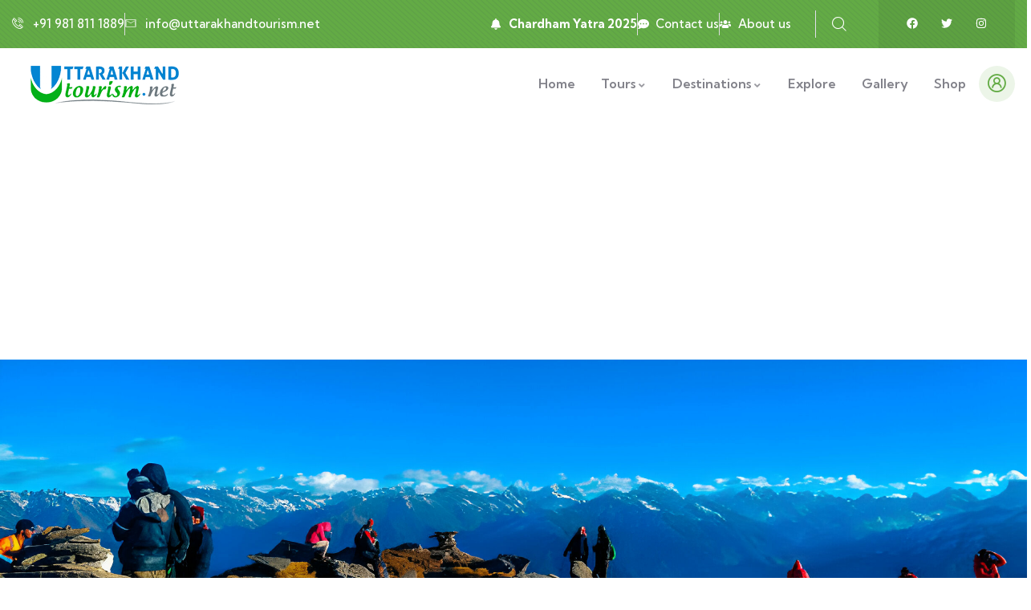

--- FILE ---
content_type: text/html; charset=UTF-8
request_url: https://uttarakhandtourism.net/booking/kedarkantha-trek-5-nights-6-days/?cat_id%5B0%5D=11&orderby=
body_size: 56479
content:
<!DOCTYPE html>
<html dir="ltr" lang="en-US" prefix="og: https://ogp.me/ns#" class="no-js">
<head>
	<meta http-equiv="content-type" content="text/html; charset=UTF-8">
	<meta name="viewport" content="width=device-width, initial-scale=1">
	<link rel="profile" href="https://gmpg.org/xfn/11">
	<title>Kedarkantha Trek (5 Nights / 6 Days) - Uttarakhand Tourism</title>
	<style>img:is([sizes="auto" i], [sizes^="auto," i]) { contain-intrinsic-size: 3000px 1500px }</style>
	
		<!-- All in One SEO Pro 4.7.0 - aioseo.com -->
		<meta name="description" content="ABOUT KEDARKANTHA TREK Kedarkantha Trek in Uttarakhand is one of the most beautiful treks which take you to the land of some of the best views which you will cherish for a lifetime.This trek will take you through a journey of some of the unknown places with the best views of the mountains.During your trek" />
		<meta name="robots" content="max-image-preview:large" />
		<link rel="canonical" href="https://uttarakhandtourism.net/booking/kedarkantha-trek-5-nights-6-days/" />
		<meta name="generator" content="All in One SEO Pro (AIOSEO) 4.7.0" />
		<meta property="og:locale" content="en_US" />
		<meta property="og:site_name" content="Uttarakhand Tourism - Best Uttarkhand Travel Destination, Tour Packages, Uttarakhand Travel Guide &amp; more" />
		<meta property="og:type" content="article" />
		<meta property="og:title" content="Kedarkantha Trek (5 Nights / 6 Days) - Uttarakhand Tourism" />
		<meta property="og:description" content="ABOUT KEDARKANTHA TREK Kedarkantha Trek in Uttarakhand is one of the most beautiful treks which take you to the land of some of the best views which you will cherish for a lifetime.This trek will take you through a journey of some of the unknown places with the best views of the mountains.During your trek" />
		<meta property="og:url" content="https://uttarakhandtourism.net/booking/kedarkantha-trek-5-nights-6-days/" />
		<meta property="og:image" content="https://uttarakhandtourism.net/wp-content/uploads/2022/12/logo.png" />
		<meta property="og:image:secure_url" content="https://uttarakhandtourism.net/wp-content/uploads/2022/12/logo.png" />
		<meta property="og:image:width" content="238" />
		<meta property="og:image:height" content="60" />
		<meta property="article:published_time" content="2023-12-30T07:52:01+00:00" />
		<meta property="article:modified_time" content="2024-03-08T11:13:07+00:00" />
		<meta property="article:publisher" content="https://www.facebook.com/ukdtourism" />
		<meta name="twitter:card" content="summary_large_image" />
		<meta name="twitter:site" content="@ukdtourism" />
		<meta name="twitter:title" content="Kedarkantha Trek (5 Nights / 6 Days) - Uttarakhand Tourism" />
		<meta name="twitter:description" content="ABOUT KEDARKANTHA TREK Kedarkantha Trek in Uttarakhand is one of the most beautiful treks which take you to the land of some of the best views which you will cherish for a lifetime.This trek will take you through a journey of some of the unknown places with the best views of the mountains.During your trek" />
		<meta name="twitter:creator" content="@ukdtourism" />
		<meta name="twitter:image" content="https://uttarakhandtourism.net/wp-content/uploads/2022/12/logo.png" />
		<script type="application/ld+json" class="aioseo-schema">
			{"@context":"https:\/\/schema.org","@graph":[{"@type":"BreadcrumbList","@id":"https:\/\/uttarakhandtourism.net\/booking\/kedarkantha-trek-5-nights-6-days\/#breadcrumblist","itemListElement":[{"@type":"ListItem","@id":"https:\/\/uttarakhandtourism.net\/#listItem","position":1,"name":"Home","item":"https:\/\/uttarakhandtourism.net\/","nextItem":"https:\/\/uttarakhandtourism.net\/booking\/kedarkantha-trek-5-nights-6-days\/#listItem"},{"@type":"ListItem","@id":"https:\/\/uttarakhandtourism.net\/booking\/kedarkantha-trek-5-nights-6-days\/#listItem","position":2,"name":"Kedarkantha Trek (5 Nights \/ 6 Days)","previousItem":"https:\/\/uttarakhandtourism.net\/#listItem"}]},{"@type":"Organization","@id":"https:\/\/uttarakhandtourism.net\/#organization","name":"Uttarakhand Tourism","url":"https:\/\/uttarakhandtourism.net\/","logo":{"@type":"ImageObject","url":"https:\/\/uttarakhandtourism.net\/wp-content\/uploads\/2022\/12\/logo.png","@id":"https:\/\/uttarakhandtourism.net\/booking\/kedarkantha-trek-5-nights-6-days\/#organizationLogo","width":238,"height":60},"image":{"@id":"https:\/\/uttarakhandtourism.net\/booking\/kedarkantha-trek-5-nights-6-days\/#organizationLogo"},"sameAs":["https:\/\/www.facebook.com\/ukdtourism","https:\/\/twitter.com\/ukdtourism","https:\/\/www.instagram.com\/ukdtourism\/"],"contactPoint":{"@type":"ContactPoint","telephone":"+919818111889","contactType":"Customer Support"}},{"@type":"Person","@id":"https:\/\/uttarakhandtourism.net\/author\/admin\/#author","url":"https:\/\/uttarakhandtourism.net\/author\/admin\/","name":"admin","image":{"@type":"ImageObject","@id":"https:\/\/uttarakhandtourism.net\/booking\/kedarkantha-trek-5-nights-6-days\/#authorImage","url":"https:\/\/secure.gravatar.com\/avatar\/2a137f55c09ad8d3af72155628b30eda?s=96&d=mm&r=g","width":96,"height":96,"caption":"admin"}},{"@type":"WebPage","@id":"https:\/\/uttarakhandtourism.net\/booking\/kedarkantha-trek-5-nights-6-days\/#webpage","url":"https:\/\/uttarakhandtourism.net\/booking\/kedarkantha-trek-5-nights-6-days\/","name":"Kedarkantha Trek (5 Nights \/ 6 Days) - Uttarakhand Tourism","description":"ABOUT KEDARKANTHA TREK Kedarkantha Trek in Uttarakhand is one of the most beautiful treks which take you to the land of some of the best views which you will cherish for a lifetime.This trek will take you through a journey of some of the unknown places with the best views of the mountains.During your trek","inLanguage":"en-US","isPartOf":{"@id":"https:\/\/uttarakhandtourism.net\/#website"},"breadcrumb":{"@id":"https:\/\/uttarakhandtourism.net\/booking\/kedarkantha-trek-5-nights-6-days\/#breadcrumblist"},"author":{"@id":"https:\/\/uttarakhandtourism.net\/author\/admin\/#author"},"creator":{"@id":"https:\/\/uttarakhandtourism.net\/author\/admin\/#author"},"image":{"@type":"ImageObject","url":"https:\/\/uttarakhandtourism.net\/wp-content\/uploads\/2023\/12\/kedarkantha-65e03eba75c64.jpg","@id":"https:\/\/uttarakhandtourism.net\/booking\/kedarkantha-trek-5-nights-6-days\/#mainImage","width":2448,"height":1376},"primaryImageOfPage":{"@id":"https:\/\/uttarakhandtourism.net\/booking\/kedarkantha-trek-5-nights-6-days\/#mainImage"},"datePublished":"2023-12-30T13:22:01+05:30","dateModified":"2024-03-08T16:43:07+05:30"},{"@type":"WebSite","@id":"https:\/\/uttarakhandtourism.net\/#website","url":"https:\/\/uttarakhandtourism.net\/","name":"Uttarakhand Tourism","description":"Best Uttarkhand Travel Destination, Tour Packages, Uttarakhand Travel Guide & more","inLanguage":"en-US","publisher":{"@id":"https:\/\/uttarakhandtourism.net\/#organization"}}]}
		</script>
		<!-- All in One SEO Pro -->

<link rel='dns-prefetch' href='//www.googletagmanager.com' />
<link rel='dns-prefetch' href='//fonts.googleapis.com' />
<link rel="alternate" type="application/rss+xml" title="Uttarakhand Tourism &raquo; Feed" href="https://uttarakhandtourism.net/feed/" />
<link rel="alternate" type="application/rss+xml" title="Uttarakhand Tourism &raquo; Comments Feed" href="https://uttarakhandtourism.net/comments/feed/" />
<link rel="alternate" type="text/calendar" title="Uttarakhand Tourism &raquo; iCal Feed" href="https://uttarakhandtourism.net/events/?ical=1" />
<link rel="alternate" type="application/rss+xml" title="Uttarakhand Tourism &raquo; Kedarkantha Trek (5 Nights / 6 Days) Comments Feed" href="https://uttarakhandtourism.net/booking/kedarkantha-trek-5-nights-6-days/feed/" />
<script type="text/javascript">
/* <![CDATA[ */
window._wpemojiSettings = {"baseUrl":"https:\/\/s.w.org\/images\/core\/emoji\/15.0.3\/72x72\/","ext":".png","svgUrl":"https:\/\/s.w.org\/images\/core\/emoji\/15.0.3\/svg\/","svgExt":".svg","source":{"concatemoji":"https:\/\/uttarakhandtourism.net\/wp-includes\/js\/wp-emoji-release.min.js"}};
/*! This file is auto-generated */
!function(i,n){var o,s,e;function c(e){try{var t={supportTests:e,timestamp:(new Date).valueOf()};sessionStorage.setItem(o,JSON.stringify(t))}catch(e){}}function p(e,t,n){e.clearRect(0,0,e.canvas.width,e.canvas.height),e.fillText(t,0,0);var t=new Uint32Array(e.getImageData(0,0,e.canvas.width,e.canvas.height).data),r=(e.clearRect(0,0,e.canvas.width,e.canvas.height),e.fillText(n,0,0),new Uint32Array(e.getImageData(0,0,e.canvas.width,e.canvas.height).data));return t.every(function(e,t){return e===r[t]})}function u(e,t,n){switch(t){case"flag":return n(e,"\ud83c\udff3\ufe0f\u200d\u26a7\ufe0f","\ud83c\udff3\ufe0f\u200b\u26a7\ufe0f")?!1:!n(e,"\ud83c\uddfa\ud83c\uddf3","\ud83c\uddfa\u200b\ud83c\uddf3")&&!n(e,"\ud83c\udff4\udb40\udc67\udb40\udc62\udb40\udc65\udb40\udc6e\udb40\udc67\udb40\udc7f","\ud83c\udff4\u200b\udb40\udc67\u200b\udb40\udc62\u200b\udb40\udc65\u200b\udb40\udc6e\u200b\udb40\udc67\u200b\udb40\udc7f");case"emoji":return!n(e,"\ud83d\udc26\u200d\u2b1b","\ud83d\udc26\u200b\u2b1b")}return!1}function f(e,t,n){var r="undefined"!=typeof WorkerGlobalScope&&self instanceof WorkerGlobalScope?new OffscreenCanvas(300,150):i.createElement("canvas"),a=r.getContext("2d",{willReadFrequently:!0}),o=(a.textBaseline="top",a.font="600 32px Arial",{});return e.forEach(function(e){o[e]=t(a,e,n)}),o}function t(e){var t=i.createElement("script");t.src=e,t.defer=!0,i.head.appendChild(t)}"undefined"!=typeof Promise&&(o="wpEmojiSettingsSupports",s=["flag","emoji"],n.supports={everything:!0,everythingExceptFlag:!0},e=new Promise(function(e){i.addEventListener("DOMContentLoaded",e,{once:!0})}),new Promise(function(t){var n=function(){try{var e=JSON.parse(sessionStorage.getItem(o));if("object"==typeof e&&"number"==typeof e.timestamp&&(new Date).valueOf()<e.timestamp+604800&&"object"==typeof e.supportTests)return e.supportTests}catch(e){}return null}();if(!n){if("undefined"!=typeof Worker&&"undefined"!=typeof OffscreenCanvas&&"undefined"!=typeof URL&&URL.createObjectURL&&"undefined"!=typeof Blob)try{var e="postMessage("+f.toString()+"("+[JSON.stringify(s),u.toString(),p.toString()].join(",")+"));",r=new Blob([e],{type:"text/javascript"}),a=new Worker(URL.createObjectURL(r),{name:"wpTestEmojiSupports"});return void(a.onmessage=function(e){c(n=e.data),a.terminate(),t(n)})}catch(e){}c(n=f(s,u,p))}t(n)}).then(function(e){for(var t in e)n.supports[t]=e[t],n.supports.everything=n.supports.everything&&n.supports[t],"flag"!==t&&(n.supports.everythingExceptFlag=n.supports.everythingExceptFlag&&n.supports[t]);n.supports.everythingExceptFlag=n.supports.everythingExceptFlag&&!n.supports.flag,n.DOMReady=!1,n.readyCallback=function(){n.DOMReady=!0}}).then(function(){return e}).then(function(){var e;n.supports.everything||(n.readyCallback(),(e=n.source||{}).concatemoji?t(e.concatemoji):e.wpemoji&&e.twemoji&&(t(e.twemoji),t(e.wpemoji)))}))}((window,document),window._wpemojiSettings);
/* ]]> */
</script>
<style id='wp-emoji-styles-inline-css' type='text/css'>

	img.wp-smiley, img.emoji {
		display: inline !important;
		border: none !important;
		box-shadow: none !important;
		height: 1em !important;
		width: 1em !important;
		margin: 0 0.07em !important;
		vertical-align: -0.1em !important;
		background: none !important;
		padding: 0 !important;
	}
</style>
<link rel='stylesheet' id='wp-block-library-css' href='https://uttarakhandtourism.net/wp-includes/css/dist/block-library/style.min.css' type='text/css' media='all' />
<style id='wp-block-library-theme-inline-css' type='text/css'>
.wp-block-audio :where(figcaption){color:#555;font-size:13px;text-align:center}.is-dark-theme .wp-block-audio :where(figcaption){color:#ffffffa6}.wp-block-audio{margin:0 0 1em}.wp-block-code{border:1px solid #ccc;border-radius:4px;font-family:Menlo,Consolas,monaco,monospace;padding:.8em 1em}.wp-block-embed :where(figcaption){color:#555;font-size:13px;text-align:center}.is-dark-theme .wp-block-embed :where(figcaption){color:#ffffffa6}.wp-block-embed{margin:0 0 1em}.blocks-gallery-caption{color:#555;font-size:13px;text-align:center}.is-dark-theme .blocks-gallery-caption{color:#ffffffa6}:root :where(.wp-block-image figcaption){color:#555;font-size:13px;text-align:center}.is-dark-theme :root :where(.wp-block-image figcaption){color:#ffffffa6}.wp-block-image{margin:0 0 1em}.wp-block-pullquote{border-bottom:4px solid;border-top:4px solid;color:currentColor;margin-bottom:1.75em}.wp-block-pullquote cite,.wp-block-pullquote footer,.wp-block-pullquote__citation{color:currentColor;font-size:.8125em;font-style:normal;text-transform:uppercase}.wp-block-quote{border-left:.25em solid;margin:0 0 1.75em;padding-left:1em}.wp-block-quote cite,.wp-block-quote footer{color:currentColor;font-size:.8125em;font-style:normal;position:relative}.wp-block-quote:where(.has-text-align-right){border-left:none;border-right:.25em solid;padding-left:0;padding-right:1em}.wp-block-quote:where(.has-text-align-center){border:none;padding-left:0}.wp-block-quote.is-large,.wp-block-quote.is-style-large,.wp-block-quote:where(.is-style-plain){border:none}.wp-block-search .wp-block-search__label{font-weight:700}.wp-block-search__button{border:1px solid #ccc;padding:.375em .625em}:where(.wp-block-group.has-background){padding:1.25em 2.375em}.wp-block-separator.has-css-opacity{opacity:.4}.wp-block-separator{border:none;border-bottom:2px solid;margin-left:auto;margin-right:auto}.wp-block-separator.has-alpha-channel-opacity{opacity:1}.wp-block-separator:not(.is-style-wide):not(.is-style-dots){width:100px}.wp-block-separator.has-background:not(.is-style-dots){border-bottom:none;height:1px}.wp-block-separator.has-background:not(.is-style-wide):not(.is-style-dots){height:2px}.wp-block-table{margin:0 0 1em}.wp-block-table td,.wp-block-table th{word-break:normal}.wp-block-table :where(figcaption){color:#555;font-size:13px;text-align:center}.is-dark-theme .wp-block-table :where(figcaption){color:#ffffffa6}.wp-block-video :where(figcaption){color:#555;font-size:13px;text-align:center}.is-dark-theme .wp-block-video :where(figcaption){color:#ffffffa6}.wp-block-video{margin:0 0 1em}:root :where(.wp-block-template-part.has-background){margin-bottom:0;margin-top:0;padding:1.25em 2.375em}
</style>
<style id='classic-theme-styles-inline-css' type='text/css'>
/*! This file is auto-generated */
.wp-block-button__link{color:#fff;background-color:#32373c;border-radius:9999px;box-shadow:none;text-decoration:none;padding:calc(.667em + 2px) calc(1.333em + 2px);font-size:1.125em}.wp-block-file__button{background:#32373c;color:#fff;text-decoration:none}
</style>
<style id='global-styles-inline-css' type='text/css'>
:root{--wp--preset--aspect-ratio--square: 1;--wp--preset--aspect-ratio--4-3: 4/3;--wp--preset--aspect-ratio--3-4: 3/4;--wp--preset--aspect-ratio--3-2: 3/2;--wp--preset--aspect-ratio--2-3: 2/3;--wp--preset--aspect-ratio--16-9: 16/9;--wp--preset--aspect-ratio--9-16: 9/16;--wp--preset--color--black: #000000;--wp--preset--color--cyan-bluish-gray: #abb8c3;--wp--preset--color--white: #ffffff;--wp--preset--color--pale-pink: #f78da7;--wp--preset--color--vivid-red: #cf2e2e;--wp--preset--color--luminous-vivid-orange: #ff6900;--wp--preset--color--luminous-vivid-amber: #fcb900;--wp--preset--color--light-green-cyan: #7bdcb5;--wp--preset--color--vivid-green-cyan: #00d084;--wp--preset--color--pale-cyan-blue: #8ed1fc;--wp--preset--color--vivid-cyan-blue: #0693e3;--wp--preset--color--vivid-purple: #9b51e0;--wp--preset--gradient--vivid-cyan-blue-to-vivid-purple: linear-gradient(135deg,rgba(6,147,227,1) 0%,rgb(155,81,224) 100%);--wp--preset--gradient--light-green-cyan-to-vivid-green-cyan: linear-gradient(135deg,rgb(122,220,180) 0%,rgb(0,208,130) 100%);--wp--preset--gradient--luminous-vivid-amber-to-luminous-vivid-orange: linear-gradient(135deg,rgba(252,185,0,1) 0%,rgba(255,105,0,1) 100%);--wp--preset--gradient--luminous-vivid-orange-to-vivid-red: linear-gradient(135deg,rgba(255,105,0,1) 0%,rgb(207,46,46) 100%);--wp--preset--gradient--very-light-gray-to-cyan-bluish-gray: linear-gradient(135deg,rgb(238,238,238) 0%,rgb(169,184,195) 100%);--wp--preset--gradient--cool-to-warm-spectrum: linear-gradient(135deg,rgb(74,234,220) 0%,rgb(151,120,209) 20%,rgb(207,42,186) 40%,rgb(238,44,130) 60%,rgb(251,105,98) 80%,rgb(254,248,76) 100%);--wp--preset--gradient--blush-light-purple: linear-gradient(135deg,rgb(255,206,236) 0%,rgb(152,150,240) 100%);--wp--preset--gradient--blush-bordeaux: linear-gradient(135deg,rgb(254,205,165) 0%,rgb(254,45,45) 50%,rgb(107,0,62) 100%);--wp--preset--gradient--luminous-dusk: linear-gradient(135deg,rgb(255,203,112) 0%,rgb(199,81,192) 50%,rgb(65,88,208) 100%);--wp--preset--gradient--pale-ocean: linear-gradient(135deg,rgb(255,245,203) 0%,rgb(182,227,212) 50%,rgb(51,167,181) 100%);--wp--preset--gradient--electric-grass: linear-gradient(135deg,rgb(202,248,128) 0%,rgb(113,206,126) 100%);--wp--preset--gradient--midnight: linear-gradient(135deg,rgb(2,3,129) 0%,rgb(40,116,252) 100%);--wp--preset--font-size--small: 13px;--wp--preset--font-size--medium: 20px;--wp--preset--font-size--large: 36px;--wp--preset--font-size--x-large: 42px;--wp--preset--spacing--20: 0.44rem;--wp--preset--spacing--30: 0.67rem;--wp--preset--spacing--40: 1rem;--wp--preset--spacing--50: 1.5rem;--wp--preset--spacing--60: 2.25rem;--wp--preset--spacing--70: 3.38rem;--wp--preset--spacing--80: 5.06rem;--wp--preset--shadow--natural: 6px 6px 9px rgba(0, 0, 0, 0.2);--wp--preset--shadow--deep: 12px 12px 50px rgba(0, 0, 0, 0.4);--wp--preset--shadow--sharp: 6px 6px 0px rgba(0, 0, 0, 0.2);--wp--preset--shadow--outlined: 6px 6px 0px -3px rgba(255, 255, 255, 1), 6px 6px rgba(0, 0, 0, 1);--wp--preset--shadow--crisp: 6px 6px 0px rgba(0, 0, 0, 1);}:where(.is-layout-flex){gap: 0.5em;}:where(.is-layout-grid){gap: 0.5em;}body .is-layout-flex{display: flex;}.is-layout-flex{flex-wrap: wrap;align-items: center;}.is-layout-flex > :is(*, div){margin: 0;}body .is-layout-grid{display: grid;}.is-layout-grid > :is(*, div){margin: 0;}:where(.wp-block-columns.is-layout-flex){gap: 2em;}:where(.wp-block-columns.is-layout-grid){gap: 2em;}:where(.wp-block-post-template.is-layout-flex){gap: 1.25em;}:where(.wp-block-post-template.is-layout-grid){gap: 1.25em;}.has-black-color{color: var(--wp--preset--color--black) !important;}.has-cyan-bluish-gray-color{color: var(--wp--preset--color--cyan-bluish-gray) !important;}.has-white-color{color: var(--wp--preset--color--white) !important;}.has-pale-pink-color{color: var(--wp--preset--color--pale-pink) !important;}.has-vivid-red-color{color: var(--wp--preset--color--vivid-red) !important;}.has-luminous-vivid-orange-color{color: var(--wp--preset--color--luminous-vivid-orange) !important;}.has-luminous-vivid-amber-color{color: var(--wp--preset--color--luminous-vivid-amber) !important;}.has-light-green-cyan-color{color: var(--wp--preset--color--light-green-cyan) !important;}.has-vivid-green-cyan-color{color: var(--wp--preset--color--vivid-green-cyan) !important;}.has-pale-cyan-blue-color{color: var(--wp--preset--color--pale-cyan-blue) !important;}.has-vivid-cyan-blue-color{color: var(--wp--preset--color--vivid-cyan-blue) !important;}.has-vivid-purple-color{color: var(--wp--preset--color--vivid-purple) !important;}.has-black-background-color{background-color: var(--wp--preset--color--black) !important;}.has-cyan-bluish-gray-background-color{background-color: var(--wp--preset--color--cyan-bluish-gray) !important;}.has-white-background-color{background-color: var(--wp--preset--color--white) !important;}.has-pale-pink-background-color{background-color: var(--wp--preset--color--pale-pink) !important;}.has-vivid-red-background-color{background-color: var(--wp--preset--color--vivid-red) !important;}.has-luminous-vivid-orange-background-color{background-color: var(--wp--preset--color--luminous-vivid-orange) !important;}.has-luminous-vivid-amber-background-color{background-color: var(--wp--preset--color--luminous-vivid-amber) !important;}.has-light-green-cyan-background-color{background-color: var(--wp--preset--color--light-green-cyan) !important;}.has-vivid-green-cyan-background-color{background-color: var(--wp--preset--color--vivid-green-cyan) !important;}.has-pale-cyan-blue-background-color{background-color: var(--wp--preset--color--pale-cyan-blue) !important;}.has-vivid-cyan-blue-background-color{background-color: var(--wp--preset--color--vivid-cyan-blue) !important;}.has-vivid-purple-background-color{background-color: var(--wp--preset--color--vivid-purple) !important;}.has-black-border-color{border-color: var(--wp--preset--color--black) !important;}.has-cyan-bluish-gray-border-color{border-color: var(--wp--preset--color--cyan-bluish-gray) !important;}.has-white-border-color{border-color: var(--wp--preset--color--white) !important;}.has-pale-pink-border-color{border-color: var(--wp--preset--color--pale-pink) !important;}.has-vivid-red-border-color{border-color: var(--wp--preset--color--vivid-red) !important;}.has-luminous-vivid-orange-border-color{border-color: var(--wp--preset--color--luminous-vivid-orange) !important;}.has-luminous-vivid-amber-border-color{border-color: var(--wp--preset--color--luminous-vivid-amber) !important;}.has-light-green-cyan-border-color{border-color: var(--wp--preset--color--light-green-cyan) !important;}.has-vivid-green-cyan-border-color{border-color: var(--wp--preset--color--vivid-green-cyan) !important;}.has-pale-cyan-blue-border-color{border-color: var(--wp--preset--color--pale-cyan-blue) !important;}.has-vivid-cyan-blue-border-color{border-color: var(--wp--preset--color--vivid-cyan-blue) !important;}.has-vivid-purple-border-color{border-color: var(--wp--preset--color--vivid-purple) !important;}.has-vivid-cyan-blue-to-vivid-purple-gradient-background{background: var(--wp--preset--gradient--vivid-cyan-blue-to-vivid-purple) !important;}.has-light-green-cyan-to-vivid-green-cyan-gradient-background{background: var(--wp--preset--gradient--light-green-cyan-to-vivid-green-cyan) !important;}.has-luminous-vivid-amber-to-luminous-vivid-orange-gradient-background{background: var(--wp--preset--gradient--luminous-vivid-amber-to-luminous-vivid-orange) !important;}.has-luminous-vivid-orange-to-vivid-red-gradient-background{background: var(--wp--preset--gradient--luminous-vivid-orange-to-vivid-red) !important;}.has-very-light-gray-to-cyan-bluish-gray-gradient-background{background: var(--wp--preset--gradient--very-light-gray-to-cyan-bluish-gray) !important;}.has-cool-to-warm-spectrum-gradient-background{background: var(--wp--preset--gradient--cool-to-warm-spectrum) !important;}.has-blush-light-purple-gradient-background{background: var(--wp--preset--gradient--blush-light-purple) !important;}.has-blush-bordeaux-gradient-background{background: var(--wp--preset--gradient--blush-bordeaux) !important;}.has-luminous-dusk-gradient-background{background: var(--wp--preset--gradient--luminous-dusk) !important;}.has-pale-ocean-gradient-background{background: var(--wp--preset--gradient--pale-ocean) !important;}.has-electric-grass-gradient-background{background: var(--wp--preset--gradient--electric-grass) !important;}.has-midnight-gradient-background{background: var(--wp--preset--gradient--midnight) !important;}.has-small-font-size{font-size: var(--wp--preset--font-size--small) !important;}.has-medium-font-size{font-size: var(--wp--preset--font-size--medium) !important;}.has-large-font-size{font-size: var(--wp--preset--font-size--large) !important;}.has-x-large-font-size{font-size: var(--wp--preset--font-size--x-large) !important;}
:where(.wp-block-post-template.is-layout-flex){gap: 1.25em;}:where(.wp-block-post-template.is-layout-grid){gap: 1.25em;}
:where(.wp-block-columns.is-layout-flex){gap: 2em;}:where(.wp-block-columns.is-layout-grid){gap: 2em;}
:root :where(.wp-block-pullquote){font-size: 1.5em;line-height: 1.6;}
</style>
<link rel='stylesheet' id='babe-ion-rangeslider-css-css' href='https://uttarakhandtourism.net/wp-content/plugins/ba-book-everything/js/ion.rangeSlider/ion.rangeSlider.min.css' type='text/css' media='all' />
<link rel='stylesheet' id='babe-daterangepicker-style-css' href='https://uttarakhandtourism.net/wp-content/plugins/ba-book-everything/css/daterangepicker.css' type='text/css' media='all' />
<link rel='stylesheet' id='babe-select2-style-css' href='https://uttarakhandtourism.net/wp-content/plugins/ba-book-everything/css/select2.min.css' type='text/css' media='all' />
<link rel='stylesheet' id='babe-modal-style-css' href='https://uttarakhandtourism.net/wp-content/plugins/ba-book-everything/css/babe-modal.css' type='text/css' media='all' />
<link rel='stylesheet' id='babe-unitegallery-styles-css' href='https://uttarakhandtourism.net/wp-content/plugins/ba-book-everything/js/unitegallery/css/unite-gallery.css' type='text/css' media='all' />
<link rel='stylesheet' id='babe-unitegallery-default-styles-css' href='https://uttarakhandtourism.net/wp-content/plugins/ba-book-everything/js/unitegallery/themes/default/ug-theme-default.css' type='text/css' media='all' />
<link rel='stylesheet' id='babe-unitegallery-mediaelementplayer-styles-css' href='https://uttarakhandtourism.net/wp-content/plugins/ba-book-everything/js/unitegallery/css/mediaelementplayer.min.css' type='text/css' media='all' />
<link rel='stylesheet' id='jquery-ui-style-css' href='https://uttarakhandtourism.net/wp-content/plugins/ba-book-everything/css/jquery-ui.min.css' type='text/css' media='all' />
<link rel='stylesheet' id='babe-fontawesome-css' href='https://uttarakhandtourism.net/wp-content/plugins/ba-book-everything/fonts/fontawesome-free/css/all.min.css' type='text/css' media='all' />
<link rel='stylesheet' id='babe-style-css' href='https://uttarakhandtourism.net/wp-content/plugins/ba-book-everything/css/babe-style.css' type='text/css' media='all' />
<link rel='stylesheet' id='ef-style-css' href='https://uttarakhandtourism.net/wp-content/plugins/elementorfilter/ef-style.css' type='text/css' media='all' />
<link rel='stylesheet' id='elementor-frontend-css' href='https://uttarakhandtourism.net/wp-content/plugins/elementor/assets/css/frontend.min.css' type='text/css' media='all' />
<style id='elementor-frontend-inline-css' type='text/css'>
.elementor-332 .elementor-element.elementor-element-9943172 .custom-breadcrumb{background-image:url("https://uttarakhandtourism.net/wp-content/uploads/2023/12/kedarkantha-65e03eba75c64.jpg");}
</style>
<link rel='stylesheet' id='widget-icon-list-css' href='https://uttarakhandtourism.net/wp-content/plugins/elementor/assets/css/widget-icon-list.min.css' type='text/css' media='all' />
<link rel='stylesheet' id='widget-icon-box-css' href='https://uttarakhandtourism.net/wp-content/plugins/elementor/assets/css/widget-icon-box.min.css' type='text/css' media='all' />
<link rel='stylesheet' id='widget-social-icons-css' href='https://uttarakhandtourism.net/wp-content/plugins/elementor/assets/css/widget-social-icons.min.css' type='text/css' media='all' />
<link rel='stylesheet' id='m1mw-css' href='https://uttarakhandtourism.net/wp-content/plugins/m1miniweather/css/weather-icons.min.css' type='text/css' media='all' />
<link rel='stylesheet' id='tribe-events-v2-single-skeleton-css' href='https://uttarakhandtourism.net/wp-content/plugins/the-events-calendar/build/css/tribe-events-single-skeleton.css' type='text/css' media='all' />
<link rel='stylesheet' id='tribe-events-v2-single-skeleton-full-css' href='https://uttarakhandtourism.net/wp-content/plugins/the-events-calendar/build/css/tribe-events-single-full.css' type='text/css' media='all' />
<link rel='stylesheet' id='tec-events-elementor-widgets-base-styles-css' href='https://uttarakhandtourism.net/wp-content/plugins/the-events-calendar/build/css/integrations/plugins/elementor/widgets/widget-base.css' type='text/css' media='all' />
<link rel='stylesheet' id='exad-slick-css' href='https://uttarakhandtourism.net/wp-content/plugins/exclusive-addons-for-elementor/assets/vendor/css/slick.min.css' type='text/css' media='all' />
<link rel='stylesheet' id='exad-slick-theme-css' href='https://uttarakhandtourism.net/wp-content/plugins/exclusive-addons-for-elementor/assets/vendor/css/slick-theme.min.css' type='text/css' media='all' />
<link rel='stylesheet' id='exad-image-hover-css' href='https://uttarakhandtourism.net/wp-content/plugins/exclusive-addons-for-elementor/assets/vendor/css/imagehover.css' type='text/css' media='all' />
<link rel='stylesheet' id='exad-swiperv5-css' href='https://uttarakhandtourism.net/wp-content/plugins/exclusive-addons-for-elementor/assets/vendor/css/swiper.min.css' type='text/css' media='all' />
<link rel='stylesheet' id='exad-main-style-css' href='https://uttarakhandtourism.net/wp-content/plugins/exclusive-addons-for-elementor/assets/css/exad-styles.min.css' type='text/css' media='all' />
<link rel='stylesheet' id='elementor-post-16-css' href='https://uttarakhandtourism.net/wp-content/uploads/elementor/css/post-16.css' type='text/css' media='all' />
<link rel='stylesheet' id='elementor-post-332-css' href='https://uttarakhandtourism.net/wp-content/uploads/elementor/css/post-332.css' type='text/css' media='all' />
<link rel='stylesheet' id='babe-admin-elementor-style-css' href='https://uttarakhandtourism.net/wp-content/plugins/ba-book-everything/css/admin/babe-admin-elementor.css' type='text/css' media='all' />
<link rel='stylesheet' id='elementor-post-43-css' href='https://uttarakhandtourism.net/wp-content/uploads/elementor/css/post-43.css' type='text/css' media='all' />
<link rel='stylesheet' id='elementor-post-176-css' href='https://uttarakhandtourism.net/wp-content/uploads/elementor/css/post-176.css' type='text/css' media='all' />
<link rel='stylesheet' id='gowilds-fonts-css' href='https://fonts.googleapis.com/css2?family=Kumbh+Sans:wght@300;400;500;600;700&#038;display=swap' type='text/css' media='all' />
<link rel='stylesheet' id='dashicons-css' href='https://uttarakhandtourism.net/wp-includes/css/dashicons.min.css' type='text/css' media='all' />
<link rel='stylesheet' id='swiper-css' href='https://uttarakhandtourism.net/wp-content/plugins/elementor/assets/lib/swiper/v8/css/swiper.min.css' type='text/css' media='all' />
<link rel='stylesheet' id='magnific-css' href='https://uttarakhandtourism.net/wp-content/themes/gowilds/assets/js/magnific/magnific-popup.css' type='text/css' media='all' />
<link rel='stylesheet' id='mcustomscrollbar-css' href='https://uttarakhandtourism.net/wp-content/themes/gowilds/assets/js/scroll/jquery.mCustomScrollbar.min.css' type='text/css' media='all' />
<link rel='stylesheet' id='fontawesome-css' href='https://uttarakhandtourism.net/wp-content/themes/gowilds/assets/css/fontawesome/css/all.min.css' type='text/css' media='all' />
<link rel='stylesheet' id='line-awesome-css' href='https://uttarakhandtourism.net/wp-content/themes/gowilds/assets/css/line-awesome/css/line-awesome.min.css' type='text/css' media='all' />
<link rel='stylesheet' id='gowilds-style-css' href='https://uttarakhandtourism.net/wp-content/themes/gowilds/style.css' type='text/css' media='all' />
<link rel='stylesheet' id='bootstrap-css' href='https://uttarakhandtourism.net/wp-content/themes/gowilds/assets/css/bootstrap.css' type='text/css' media='all' />
<link rel='stylesheet' id='gowilds-template-css' href='https://uttarakhandtourism.net/wp-content/themes/gowilds/assets/css/template.css' type='text/css' media='all' />
<link rel='stylesheet' id='gowilds-booking-css' href='https://uttarakhandtourism.net/wp-content/themes/gowilds/assets/css/booking.css' type='text/css' media='all' />
<link rel='stylesheet' id='gowilds-custom-style-color-css' href='https://uttarakhandtourism.net/wp-content/themes/gowilds/assets/css/custom_script.css' type='text/css' media='all' />
<style id='gowilds-custom-style-color-inline-css' type='text/css'>
 :root{ --gowilds-nfpage-image-width: 600px;}
</style>
<link rel='stylesheet' id='elementor-gf-local-roboto-css' href='https://uttarakhandtourism.net/wp-content/uploads/elementor/google-fonts/css/roboto.css' type='text/css' media='all' />
<link rel='stylesheet' id='elementor-gf-local-robotoslab-css' href='https://uttarakhandtourism.net/wp-content/uploads/elementor/google-fonts/css/robotoslab.css' type='text/css' media='all' />
<script type="text/javascript" src="https://uttarakhandtourism.net/wp-includes/js/jquery/jquery.min.js" id="jquery-core-js"></script>
<script type="text/javascript" src="https://uttarakhandtourism.net/wp-includes/js/jquery/jquery-migrate.min.js" id="jquery-migrate-js"></script>
<script type="text/javascript" id="ajax-form-js-extra">
/* <![CDATA[ */
var form_ajax_object = {"ajaxurl":"https:\/\/uttarakhandtourism.net\/wp-admin\/admin-ajax.php","redirecturl":"https:\/\/uttarakhandtourism.net","security_nonce":"f12b9a5377"};
/* ]]> */
</script>
<script type="text/javascript" src="https://uttarakhandtourism.net/wp-content/plugins/gowilds-themer/assets/js/ajax-form.js" id="ajax-form-js"></script>

<!-- Google tag (gtag.js) snippet added by Site Kit -->
<!-- Google Analytics snippet added by Site Kit -->
<script type="text/javascript" src="https://www.googletagmanager.com/gtag/js?id=GT-MK48QNNT" id="google_gtagjs-js" async></script>
<script type="text/javascript" id="google_gtagjs-js-after">
/* <![CDATA[ */
window.dataLayer = window.dataLayer || [];function gtag(){dataLayer.push(arguments);}
gtag("set","linker",{"domains":["uttarakhandtourism.net"]});
gtag("js", new Date());
gtag("set", "developer_id.dZTNiMT", true);
gtag("config", "GT-MK48QNNT");
/* ]]> */
</script>
<script type="text/javascript" src="https://uttarakhandtourism.net/wp-content/themes/gowilds/assets/js/bootstrap.min.js" id="bootstrap-js"></script>
<script type="text/javascript" src="https://uttarakhandtourism.net/wp-content/themes/gowilds/assets/js/scroll/jquery.mCustomScrollbar.min.js" id="mcustomscrollbar-js"></script>
<script type="text/javascript" src="https://uttarakhandtourism.net/wp-content/themes/gowilds/assets/js/magnific/jquery.magnific-popup.min.js" id="jquery-magnific-popup-js"></script>
<script type="text/javascript" src="https://uttarakhandtourism.net/wp-content/themes/gowilds/assets/js/jquery.cookie.js" id="jquery-cookie-js"></script>
<script type="text/javascript" src="https://uttarakhandtourism.net/wp-content/themes/gowilds/assets/js/jquery.appear.js" id="jquery-appear-js"></script>
<script type="text/javascript" src="https://uttarakhandtourism.net/wp-includes/js/imagesloaded.min.js" id="imagesloaded-js"></script>
<script type="text/javascript" src="https://uttarakhandtourism.net/wp-includes/js/masonry.min.js" id="masonry-js"></script>
<script type="text/javascript" src="https://uttarakhandtourism.net/wp-includes/js/jquery/jquery.masonry.min.js" id="jquery-masonry-js"></script>
<script type="text/javascript" src="https://uttarakhandtourism.net/wp-content/themes/gowilds/assets/js/main.js" id="gowilds-main-js"></script>
<script type="text/javascript" id="whp1406front.js4515-js-extra">
/* <![CDATA[ */
var whp_local_data = {"add_url":"https:\/\/uttarakhandtourism.net\/wp-admin\/post-new.php?post_type=event","ajaxurl":"https:\/\/uttarakhandtourism.net\/wp-admin\/admin-ajax.php"};
/* ]]> */
</script>
<script type="text/javascript" src="https://uttarakhandtourism.net/wp-content/plugins/wp-security-hardening/modules/js/front.js" id="whp1406front.js4515-js"></script>
<link rel="https://api.w.org/" href="https://uttarakhandtourism.net/wp-json/" /><link rel="EditURI" type="application/rsd+xml" title="RSD" href="https://uttarakhandtourism.net/xmlrpc.php?rsd" />

<link rel='shortlink' href='https://uttarakhandtourism.net/?p=3008' />
<link rel="alternate" title="oEmbed (JSON)" type="application/json+oembed" href="https://uttarakhandtourism.net/wp-json/oembed/1.0/embed?url=https%3A%2F%2Futtarakhandtourism.net%2Fbooking%2Fkedarkantha-trek-5-nights-6-days%2F" />
<link rel="alternate" title="oEmbed (XML)" type="text/xml+oembed" href="https://uttarakhandtourism.net/wp-json/oembed/1.0/embed?url=https%3A%2F%2Futtarakhandtourism.net%2Fbooking%2Fkedarkantha-trek-5-nights-6-days%2F&#038;format=xml" />
<meta name="generator" content="Redux 4.5.8" /><style type='text/css'> .ae_data .elementor-editor-element-setting {
            display:none !important;
            }
            </style><meta name="generator" content="Site Kit by Google 1.163.0" /><script> var ajaxurl = "https://uttarakhandtourism.net/wp-admin/admin-ajax.php";</script><script async type="application/javascript"
        src="https://news.google.com/swg/js/v1/swg-basic.js"></script>
<script>
  (self.SWG_BASIC = self.SWG_BASIC || []).push( basicSubscriptions => {
    basicSubscriptions.init({
      type: "NewsArticle",
      isPartOfType: ["Product"],
      isPartOfProductId: "CAowsba1DA:openaccess",
      clientOptions: { theme: "light", lang: "en-GB" },
    });
  });
</script><meta name="tec-api-version" content="v1"><meta name="tec-api-origin" content="https://uttarakhandtourism.net"><link rel="alternate" href="https://uttarakhandtourism.net/wp-json/tribe/events/v1/" /><meta name="generator" content="Elementor 3.32.4; features: e_font_icon_svg, additional_custom_breakpoints; settings: css_print_method-external, google_font-enabled, font_display-swap">
			<style>
				.e-con.e-parent:nth-of-type(n+4):not(.e-lazyloaded):not(.e-no-lazyload),
				.e-con.e-parent:nth-of-type(n+4):not(.e-lazyloaded):not(.e-no-lazyload) * {
					background-image: none !important;
				}
				@media screen and (max-height: 1024px) {
					.e-con.e-parent:nth-of-type(n+3):not(.e-lazyloaded):not(.e-no-lazyload),
					.e-con.e-parent:nth-of-type(n+3):not(.e-lazyloaded):not(.e-no-lazyload) * {
						background-image: none !important;
					}
				}
				@media screen and (max-height: 640px) {
					.e-con.e-parent:nth-of-type(n+2):not(.e-lazyloaded):not(.e-no-lazyload),
					.e-con.e-parent:nth-of-type(n+2):not(.e-lazyloaded):not(.e-no-lazyload) * {
						background-image: none !important;
					}
				}
			</style>
			<link rel="icon" href="https://uttarakhandtourism.net/wp-content/uploads/2023/12/cropped-favicon-32x32.png" sizes="32x32" />
<link rel="icon" href="https://uttarakhandtourism.net/wp-content/uploads/2023/12/cropped-favicon-192x192.png" sizes="192x192" />
<link rel="apple-touch-icon" href="https://uttarakhandtourism.net/wp-content/uploads/2023/12/cropped-favicon-180x180.png" />
<meta name="msapplication-TileImage" content="https://uttarakhandtourism.net/wp-content/uploads/2023/12/cropped-favicon-270x270.png" />
<script>function setREVStartSize(e){
			//window.requestAnimationFrame(function() {
				window.RSIW = window.RSIW===undefined ? window.innerWidth : window.RSIW;
				window.RSIH = window.RSIH===undefined ? window.innerHeight : window.RSIH;
				try {
					var pw = document.getElementById(e.c).parentNode.offsetWidth,
						newh;
					pw = pw===0 || isNaN(pw) || (e.l=="fullwidth" || e.layout=="fullwidth") ? window.RSIW : pw;
					e.tabw = e.tabw===undefined ? 0 : parseInt(e.tabw);
					e.thumbw = e.thumbw===undefined ? 0 : parseInt(e.thumbw);
					e.tabh = e.tabh===undefined ? 0 : parseInt(e.tabh);
					e.thumbh = e.thumbh===undefined ? 0 : parseInt(e.thumbh);
					e.tabhide = e.tabhide===undefined ? 0 : parseInt(e.tabhide);
					e.thumbhide = e.thumbhide===undefined ? 0 : parseInt(e.thumbhide);
					e.mh = e.mh===undefined || e.mh=="" || e.mh==="auto" ? 0 : parseInt(e.mh,0);
					if(e.layout==="fullscreen" || e.l==="fullscreen")
						newh = Math.max(e.mh,window.RSIH);
					else{
						e.gw = Array.isArray(e.gw) ? e.gw : [e.gw];
						for (var i in e.rl) if (e.gw[i]===undefined || e.gw[i]===0) e.gw[i] = e.gw[i-1];
						e.gh = e.el===undefined || e.el==="" || (Array.isArray(e.el) && e.el.length==0)? e.gh : e.el;
						e.gh = Array.isArray(e.gh) ? e.gh : [e.gh];
						for (var i in e.rl) if (e.gh[i]===undefined || e.gh[i]===0) e.gh[i] = e.gh[i-1];
											
						var nl = new Array(e.rl.length),
							ix = 0,
							sl;
						e.tabw = e.tabhide>=pw ? 0 : e.tabw;
						e.thumbw = e.thumbhide>=pw ? 0 : e.thumbw;
						e.tabh = e.tabhide>=pw ? 0 : e.tabh;
						e.thumbh = e.thumbhide>=pw ? 0 : e.thumbh;
						for (var i in e.rl) nl[i] = e.rl[i]<window.RSIW ? 0 : e.rl[i];
						sl = nl[0];
						for (var i in nl) if (sl>nl[i] && nl[i]>0) { sl = nl[i]; ix=i;}
						var m = pw>(e.gw[ix]+e.tabw+e.thumbw) ? 1 : (pw-(e.tabw+e.thumbw)) / (e.gw[ix]);
						newh =  (e.gh[ix] * m) + (e.tabh + e.thumbh);
					}
					var el = document.getElementById(e.c);
					if (el!==null && el) el.style.height = newh+"px";
					el = document.getElementById(e.c+"_wrapper");
					if (el!==null && el) {
						el.style.height = newh+"px";
						el.style.display = "block";
					}
				} catch(e){
					console.log("Failure at Presize of Slider:" + e)
				}
			//});
		  };</script>
		<style type="text/css" id="wp-custom-css">
			

/** Start Block Kit CSS: 144-3-3a7d335f39a8579c20cdf02f8d462582 **/

.envato-block__preview{overflow: visible;}

/* Envato Kit 141 Custom Styles - Applied to the element under Advanced */

.elementor-headline-animation-type-drop-in .elementor-headline-dynamic-wrapper{
	text-align: center;
}
.envato-kit-141-top-0 h1,
.envato-kit-141-top-0 h2,
.envato-kit-141-top-0 h3,
.envato-kit-141-top-0 h4,
.envato-kit-141-top-0 h5,
.envato-kit-141-top-0 h6,
.envato-kit-141-top-0 p {
	margin-top: 0;
}

.envato-kit-141-newsletter-inline .elementor-field-textual.elementor-size-md {
	padding-left: 1.5rem;
	padding-right: 1.5rem;
}

.envato-kit-141-bottom-0 p {
	margin-bottom: 0;
}

.envato-kit-141-bottom-8 .elementor-price-list .elementor-price-list-item .elementor-price-list-header {
	margin-bottom: .5rem;
}

.envato-kit-141.elementor-widget-testimonial-carousel.elementor-pagination-type-bullets .swiper-container {
	padding-bottom: 52px;
}

.envato-kit-141-display-inline {
	display: inline-block;
}

.envato-kit-141 .elementor-slick-slider ul.slick-dots {
	bottom: -40px;
}

/** End Block Kit CSS: 144-3-3a7d335f39a8579c20cdf02f8d462582 **/

		</style>
		</head>

<body class="to_book-template-default single single-to_book postid-3008 tribe-no-js gowilds-body-loading exclusive-addons-elementor elementor-default elementor-kit-16">
	<script type="application/ld+json">{"@context":"https:\/\/schema.org\/","@type":"Product","name":"Kedarkantha Trek (5 Nights \/ 6 Days)","url":"https:\/\/uttarakhandtourism.net\/booking\/kedarkantha-trek-5-nights-6-days\/","description":"ABOUT KEDARKANTHA TREK\\n\\nKedarkantha Trek in Uttarakhand is one of the most beautiful treks which take you to the land of some of the best views...","brand":{"@type":"Brand","name":"Uttarakhand Tourism"},"productID":"tour_en_3008","sku":"tour_en_3008","mpn":"tour_en_3008","image":"https:\/\/uttarakhandtourism.net\/wp-content\/uploads\/2023\/12\/kedarkantha-65e03eba75c64.jpg","aggregateRating":{"@type":"AggregateRating","ratingValue":5,"reviewCount":1,"worstRating":1,"bestRating":5},"review":{"@type":"Review","author":{"@type":"Person","name":"Tourist"},"datePublished":"2026-01-27","name":"Value purchase","reviewRating":{"@type":"Rating","ratingValue":5,"worstRating":1,"bestRating":5}}}</script>  <div class="gowilds-page-loading"></div>
	
	<div class="wrapper-page"> <!--page-->
			 
		<header class="wp-site-header header-builder-frontend header-position-relative">
			<div class="header_default_screen">
				<div class="header-builder-inner">
					<div class="header-main-wrapper">		<div data-elementor-type="wp-post" data-elementor-id="43" class="elementor elementor-43" data-elementor-post-type="gva__template">
						<section class="elementor-section elementor-top-section elementor-element elementor-element-7131288 elementor-section-full_width elementor-section-stretched elementor-section-height-default elementor-section-height-default exad-glass-effect-no exad-sticky-section-no" data-id="7131288" data-element_type="section" data-settings="{&quot;background_background&quot;:&quot;classic&quot;,&quot;stretch_section&quot;:&quot;section-stretched&quot;}">
						<div class="elementor-container elementor-column-gap-default">
					<div class="elementor-column elementor-col-50 elementor-top-column elementor-element elementor-element-ed25bbe elementor-hidden-tablet elementor-hidden-mobile exad-glass-effect-no exad-sticky-section-no" data-id="ed25bbe" data-element_type="column">
			<div class="elementor-widget-wrap elementor-element-populated">
						<div class="elementor-element elementor-element-c6b942b elementor-icon-list--layout-inline elementor-list-item-link-full_width exad-sticky-section-no exad-glass-effect-no elementor-widget elementor-widget-icon-list" data-id="c6b942b" data-element_type="widget" data-widget_type="icon-list.default">
				<div class="elementor-widget-container">
							<ul class="elementor-icon-list-items elementor-inline-items">
							<li class="elementor-icon-list-item elementor-inline-item">
											<span class="elementor-icon-list-icon">
							<i aria-hidden="true" class=" flaticon-phone-call"></i>						</span>
										<span class="elementor-icon-list-text">+91 981 811 1889</span>
									</li>
								<li class="elementor-icon-list-item elementor-inline-item">
											<a href="mailto:info@uttarakhandtourism.net">

												<span class="elementor-icon-list-icon">
							<i aria-hidden="true" class=" flaticon-email"></i>						</span>
										<span class="elementor-icon-list-text">info@uttarakhandtourism.net</span>
											</a>
									</li>
						</ul>
						</div>
				</div>
					</div>
		</div>
				<div class="elementor-column elementor-col-50 elementor-top-column elementor-element elementor-element-572a1af exad-glass-effect-no exad-sticky-section-no" data-id="572a1af" data-element_type="column">
			<div class="elementor-widget-wrap elementor-element-populated">
						<div class="elementor-element elementor-element-a5bfde6 elementor-icon-list--layout-inline elementor-widget__width-auto elementor-list-item-link-full_width exad-sticky-section-no exad-glass-effect-no elementor-widget elementor-widget-icon-list" data-id="a5bfde6" data-element_type="widget" data-widget_type="icon-list.default">
				<div class="elementor-widget-container">
							<ul class="elementor-icon-list-items elementor-inline-items">
							<li class="elementor-icon-list-item elementor-inline-item">
											<a href="/booking/chardham-yatra-ex-delhi-11-nights-12-days/">

												<span class="elementor-icon-list-icon">
							<svg aria-hidden="true" class="e-font-icon-svg e-fas-bell" viewBox="0 0 448 512" xmlns="http://www.w3.org/2000/svg"><path d="M224 512c35.32 0 63.97-28.65 63.97-64H160.03c0 35.35 28.65 64 63.97 64zm215.39-149.71c-19.32-20.76-55.47-51.99-55.47-154.29 0-77.7-54.48-139.9-127.94-155.16V32c0-17.67-14.32-32-31.98-32s-31.98 14.33-31.98 32v20.84C118.56 68.1 64.08 130.3 64.08 208c0 102.3-36.15 133.53-55.47 154.29-6 6.45-8.66 14.16-8.61 21.71.11 16.4 12.98 32 32.1 32h383.8c19.12 0 32-15.6 32.1-32 .05-7.55-2.61-15.27-8.61-21.71z"></path></svg>						</span>
										<span class="elementor-icon-list-text"><b>Chardham Yatra 2025</b></span>
											</a>
									</li>
								<li class="elementor-icon-list-item elementor-inline-item">
											<a href="/contact">

												<span class="elementor-icon-list-icon">
							<svg aria-hidden="true" class="e-font-icon-svg e-fas-comment-dots" viewBox="0 0 512 512" xmlns="http://www.w3.org/2000/svg"><path d="M256 32C114.6 32 0 125.1 0 240c0 49.6 21.4 95 57 130.7C44.5 421.1 2.7 466 2.2 466.5c-2.2 2.3-2.8 5.7-1.5 8.7S4.8 480 8 480c66.3 0 116-31.8 140.6-51.4 32.7 12.3 69 19.4 107.4 19.4 141.4 0 256-93.1 256-208S397.4 32 256 32zM128 272c-17.7 0-32-14.3-32-32s14.3-32 32-32 32 14.3 32 32-14.3 32-32 32zm128 0c-17.7 0-32-14.3-32-32s14.3-32 32-32 32 14.3 32 32-14.3 32-32 32zm128 0c-17.7 0-32-14.3-32-32s14.3-32 32-32 32 14.3 32 32-14.3 32-32 32z"></path></svg>						</span>
										<span class="elementor-icon-list-text">Contact us</span>
											</a>
									</li>
								<li class="elementor-icon-list-item elementor-inline-item">
											<a href="/about">

												<span class="elementor-icon-list-icon">
							<svg aria-hidden="true" class="e-font-icon-svg e-fas-users" viewBox="0 0 640 512" xmlns="http://www.w3.org/2000/svg"><path d="M96 224c35.3 0 64-28.7 64-64s-28.7-64-64-64-64 28.7-64 64 28.7 64 64 64zm448 0c35.3 0 64-28.7 64-64s-28.7-64-64-64-64 28.7-64 64 28.7 64 64 64zm32 32h-64c-17.6 0-33.5 7.1-45.1 18.6 40.3 22.1 68.9 62 75.1 109.4h66c17.7 0 32-14.3 32-32v-32c0-35.3-28.7-64-64-64zm-256 0c61.9 0 112-50.1 112-112S381.9 32 320 32 208 82.1 208 144s50.1 112 112 112zm76.8 32h-8.3c-20.8 10-43.9 16-68.5 16s-47.6-6-68.5-16h-8.3C179.6 288 128 339.6 128 403.2V432c0 26.5 21.5 48 48 48h288c26.5 0 48-21.5 48-48v-28.8c0-63.6-51.6-115.2-115.2-115.2zm-223.7-13.4C161.5 263.1 145.6 256 128 256H64c-35.3 0-64 28.7-64 64v32c0 17.7 14.3 32 32 32h65.9c6.3-47.4 34.9-87.3 75.2-109.4z"></path></svg>						</span>
										<span class="elementor-icon-list-text"> About us</span>
											</a>
									</li>
						</ul>
						</div>
				</div>
				<div class="elementor-element elementor-element-e827023 elementor-widget__width-auto exad-sticky-section-no exad-glass-effect-no elementor-widget elementor-widget-gva-search-box" data-id="e827023" data-element_type="widget" data-widget_type="gva-search-box.default">
				<div class="elementor-widget-container">
					<div class="gva-element-gva-search-box gva-element">   <div class="style-1 widget gsc-search-box">
      <div class="content-inner">
         
         <div class="main-search gva-search">
                           <a class="control-search">
                  <i aria-hidden="true" class=" flaticon-magnifying-glass"></i>               </a>
               

            <div class="gva-search-content search-content">
              <div class="search-content-inner">
                <div class="content-inner"><form method="get" class="searchform gva-main-search" action="https://uttarakhandtourism.net/">
	<div class="gva-search">
		<input name="s" maxlength="40" class="form-control input-large input-search" type="text" size="20" placeholder="Search...">
      <span class="input-group-addon input-large btn-search">
			<input type="submit" class="las" value="&#xf002;" />
		</span>
	</div>
</form>


</div>  
              </div>  
            </div>
         </div>
         
      </div>
   </div>
</div>				</div>
				</div>
				<div class="elementor-element elementor-element-76ac30a e-grid-align-right elementor-widget__width-auto elementor-hidden-mobile elementor-shape-rounded elementor-grid-0 exad-sticky-section-no exad-glass-effect-no elementor-widget elementor-widget-social-icons" data-id="76ac30a" data-element_type="widget" data-widget_type="social-icons.default">
				<div class="elementor-widget-container">
							<div class="elementor-social-icons-wrapper elementor-grid" role="list">
							<span class="elementor-grid-item" role="listitem">
					<a class="elementor-icon elementor-social-icon elementor-social-icon-facebook elementor-repeater-item-6770e79" href="https://www.facebook.com/ukdtourism/" target="_blank">
						<span class="elementor-screen-only">Facebook</span>
						<svg aria-hidden="true" class="e-font-icon-svg e-fab-facebook" viewBox="0 0 512 512" xmlns="http://www.w3.org/2000/svg"><path d="M504 256C504 119 393 8 256 8S8 119 8 256c0 123.78 90.69 226.38 209.25 245V327.69h-63V256h63v-54.64c0-62.15 37-96.48 93.67-96.48 27.14 0 55.52 4.84 55.52 4.84v61h-31.28c-30.8 0-40.41 19.12-40.41 38.73V256h68.78l-11 71.69h-57.78V501C413.31 482.38 504 379.78 504 256z"></path></svg>					</a>
				</span>
							<span class="elementor-grid-item" role="listitem">
					<a class="elementor-icon elementor-social-icon elementor-social-icon-twitter elementor-repeater-item-abeddfb" href="#" target="_blank">
						<span class="elementor-screen-only">Twitter</span>
						<svg aria-hidden="true" class="e-font-icon-svg e-fab-twitter" viewBox="0 0 512 512" xmlns="http://www.w3.org/2000/svg"><path d="M459.37 151.716c.325 4.548.325 9.097.325 13.645 0 138.72-105.583 298.558-298.558 298.558-59.452 0-114.68-17.219-161.137-47.106 8.447.974 16.568 1.299 25.34 1.299 49.055 0 94.213-16.568 130.274-44.832-46.132-.975-84.792-31.188-98.112-72.772 6.498.974 12.995 1.624 19.818 1.624 9.421 0 18.843-1.3 27.614-3.573-48.081-9.747-84.143-51.98-84.143-102.985v-1.299c13.969 7.797 30.214 12.67 47.431 13.319-28.264-18.843-46.781-51.005-46.781-87.391 0-19.492 5.197-37.36 14.294-52.954 51.655 63.675 129.3 105.258 216.365 109.807-1.624-7.797-2.599-15.918-2.599-24.04 0-57.828 46.782-104.934 104.934-104.934 30.213 0 57.502 12.67 76.67 33.137 23.715-4.548 46.456-13.32 66.599-25.34-7.798 24.366-24.366 44.833-46.132 57.827 21.117-2.273 41.584-8.122 60.426-16.243-14.292 20.791-32.161 39.308-52.628 54.253z"></path></svg>					</a>
				</span>
							<span class="elementor-grid-item" role="listitem">
					<a class="elementor-icon elementor-social-icon elementor-social-icon-instagram elementor-repeater-item-1e7d707" href="#" target="_blank">
						<span class="elementor-screen-only">Instagram</span>
						<svg aria-hidden="true" class="e-font-icon-svg e-fab-instagram" viewBox="0 0 448 512" xmlns="http://www.w3.org/2000/svg"><path d="M224.1 141c-63.6 0-114.9 51.3-114.9 114.9s51.3 114.9 114.9 114.9S339 319.5 339 255.9 287.7 141 224.1 141zm0 189.6c-41.1 0-74.7-33.5-74.7-74.7s33.5-74.7 74.7-74.7 74.7 33.5 74.7 74.7-33.6 74.7-74.7 74.7zm146.4-194.3c0 14.9-12 26.8-26.8 26.8-14.9 0-26.8-12-26.8-26.8s12-26.8 26.8-26.8 26.8 12 26.8 26.8zm76.1 27.2c-1.7-35.9-9.9-67.7-36.2-93.9-26.2-26.2-58-34.4-93.9-36.2-37-2.1-147.9-2.1-184.9 0-35.8 1.7-67.6 9.9-93.9 36.1s-34.4 58-36.2 93.9c-2.1 37-2.1 147.9 0 184.9 1.7 35.9 9.9 67.7 36.2 93.9s58 34.4 93.9 36.2c37 2.1 147.9 2.1 184.9 0 35.9-1.7 67.7-9.9 93.9-36.2 26.2-26.2 34.4-58 36.2-93.9 2.1-37 2.1-147.8 0-184.8zM398.8 388c-7.8 19.6-22.9 34.7-42.6 42.6-29.5 11.7-99.5 9-132.1 9s-102.7 2.6-132.1-9c-19.6-7.8-34.7-22.9-42.6-42.6-11.7-29.5-9-99.5-9-132.1s-2.6-102.7 9-132.1c7.8-19.6 22.9-34.7 42.6-42.6 29.5-11.7 99.5-9 132.1-9s102.7-2.6 132.1 9c19.6 7.8 34.7 22.9 42.6 42.6 11.7 29.5 9 99.5 9 132.1s2.7 102.7-9 132.1z"></path></svg>					</a>
				</span>
					</div>
						</div>
				</div>
					</div>
		</div>
					</div>
		</section>
				<section class="elementor-section elementor-top-section elementor-element elementor-element-d7c7b7b gv-sticky-menu elementor-section-boxed elementor-section-height-default elementor-section-height-default exad-glass-effect-no exad-sticky-section-no" data-id="d7c7b7b" data-element_type="section">
						<div class="elementor-container elementor-column-gap-default">
					<div class="elementor-column elementor-col-50 elementor-top-column elementor-element elementor-element-e4ea2e1 bg-overlay-left exad-glass-effect-no exad-sticky-section-no" data-id="e4ea2e1" data-element_type="column">
			<div class="elementor-widget-wrap elementor-element-populated">
					<div class="elementor-background-overlay"></div>
						<div class="elementor-element elementor-element-ac03e53 elementor-widget__width-initial exad-sticky-section-no exad-glass-effect-no elementor-invisible elementor-widget elementor-widget-gva-logo" data-id="ac03e53" data-element_type="widget" data-settings="{&quot;_animation&quot;:&quot;fadeIn&quot;}" data-widget_type="gva-logo.default">
				<div class="elementor-widget-container">
					<div class="gva-element-gva-logo gva-element">      
  <div class="gsc-logo text-left">
    
      <a class="site-branding-logo" href="https://uttarakhandtourism.net" title="Home" rel="Home">
        <img src="https://uttarakhandtourism.net/wp-content/uploads/2022/12/logo.png" alt="Home" />
      </a>
      </div>
</div>				</div>
				</div>
					</div>
		</div>
				<div class="elementor-column elementor-col-50 elementor-top-column elementor-element elementor-element-d26c393 exad-glass-effect-no exad-sticky-section-no" data-id="d26c393" data-element_type="column">
			<div class="elementor-widget-wrap elementor-element-populated">
						<div class="elementor-element elementor-element-d7b7955 elementor-widget__width-auto exad-sticky-section-no exad-glass-effect-no elementor-widget elementor-widget-gva-navigation-menu" data-id="d7b7955" data-element_type="widget" data-widget_type="gva-navigation-menu.default">
				<div class="elementor-widget-container">
					<div class="gva-element-gva-navigation-menu gva-element">
<div class="mobile-breakpoint-1024 gva-navigation-menu  menu-align-left style-default">
   <div class="nav-one__default nav-screen__default">
      <div class="menu-main-menu-container"><ul id="menu-1453090655" class="gva-nav-menu gva-main-menu"><li id="menu-item-424" class="menu-item menu-item-type-post_type menu-item-object-page menu-item-home menu-item-424"><a href="https://uttarakhandtourism.net/" data-link_id="link-6226"><span class="item-content"><span class="menu-title">Home</span></span></a></li>
<li id="menu-item-429" class="menu-item menu-item-type-post_type menu-item-object-page menu-item-has-children menu-item-429"><a href="https://uttarakhandtourism.net/tours/" data-link_id="link-1679"><span class="item-content"><span class="menu-title">Tours</span><span class="caret"></span></span></a>
<ul class="submenu-inner ">
	<li id="menu-item-2786" class="menu-item menu-item-type-custom menu-item-object-custom menu-item-2786"><a href="/tours/?keyword=&#038;add_ids_ba_location=0&#038;add_ids_ba_type=32&#038;date_from=&#038;request_search_results=1&#038;search_results_sort_by=title_asc&#038;search_tab=tour&#038;terms%5B32%5D=32" data-link_id="link-5286"><span class="menu-title">Adventure Tour</span></a></li>
	<li id="menu-item-3363" class="menu-item menu-item-type-custom menu-item-object-custom menu-item-3363"><a href="/tours/?keyword=&#038;add_ids_ba_location=0&#038;add_ids_ba_type=75&#038;date_from=&#038;request_search_results=1&#038;search_results_sort_by=title_asc&#038;search_tab=tour&#038;terms%5B75%5D=75" data-link_id="link-5666"><span class="menu-title">Trekking Tour</span></a></li>
	<li id="menu-item-2787" class="menu-item menu-item-type-custom menu-item-object-custom menu-item-2787"><a href="/tours/?keyword=&#038;add_ids_ba_location=0&#038;add_ids_ba_type=146&#038;date_from=&#038;request_search_results=1&#038;search_results_sort_by=title_asc&#038;search_tab=tour&#038;terms%5B146%5D=146" data-link_id="link-7683"><span class="menu-title">Weekend Tour</span></a></li>
	<li id="menu-item-2788" class="menu-item menu-item-type-custom menu-item-object-custom menu-item-2788"><a href="/tours/?keyword=&#038;add_ids_ba_location=0&#038;add_ids_ba_type=113&#038;date_from=&#038;request_search_results=1&#038;search_results_sort_by=title_asc&#038;search_tab=tour&#038;terms%5B113%5D=113" data-link_id="link-7668"><span class="menu-title">Holiday Tour</span></a></li>
	<li id="menu-item-2791" class="menu-item menu-item-type-custom menu-item-object-custom menu-item-2791"><a href="/tours/?keyword=&#038;add_ids_ba_location=0&#038;add_ids_ba_type=81&#038;date_from=&#038;request_search_results=1&#038;search_results_sort_by=title_asc&#038;search_tab=tour&#038;terms%5B81%5D=81" data-link_id="link-8881"><span class="menu-title">Spiritual Tour</span></a></li>
	<li id="menu-item-3362" class="menu-item menu-item-type-custom menu-item-object-custom menu-item-3362"><a href="/tours/?keyword=&#038;add_ids_ba_location=0&#038;add_ids_ba_type=138&#038;date_from=&#038;request_search_results=1&#038;search_results_sort_by=title_asc&#038;search_tab=tour&#038;terms%5B138%5D=138" data-link_id="link-5929"><span class="menu-title">Offbeat Tour</span></a></li>
</ul>
</li>
<li id="menu-item-442" class="menu-item menu-item-type-post_type menu-item-object-page menu-item-has-children menu-item-442"><a href="https://uttarakhandtourism.net/destinations/" data-link_id="link-266"><span class="item-content"><span class="menu-title">Destinations</span><span class="caret"></span></span></a>
<ul class="submenu-inner ">
	<li id="menu-item-1889" class="menu-item menu-item-type-custom menu-item-object-custom menu-item-1889"><a href="/destinations/?e-filter-d19a050-pagecategories=holiday-destinations" data-link_id="link-9053"><span class="menu-title">Holiday Destinations</span></a></li>
	<li id="menu-item-1888" class="menu-item menu-item-type-custom menu-item-object-custom menu-item-1888"><a href="/destinations/?e-filter-d19a050-pagecategories=pilgrim-destinations" data-link_id="link-2056"><span class="menu-title">Pilgrim Destinations</span></a></li>
</ul>
</li>
<li id="menu-item-2629" class="menu-item menu-item-type-custom menu-item-object-custom menu-item-2629"><a href="/about-uttarakhand" data-link_id="link-6707"><span class="item-content"><span class="menu-title">Explore</span></span></a></li>
<li id="menu-item-421" class="menu-item menu-item-type-post_type menu-item-object-page menu-item-421"><a href="https://uttarakhandtourism.net/gallery/" data-link_id="link-3180"><span class="item-content"><span class="menu-title">Gallery</span></span></a></li>
<li id="menu-item-426" class="menu-item menu-item-type-post_type menu-item-object-page menu-item-426"><a href="https://uttarakhandtourism.net/shop-2/" data-link_id="link-7763"><span class="item-content"><span class="menu-title">Shop</span></span></a></li>
</ul></div>   </div>
   <div class="nav-one__mobile nav-screen__mobile">
      <div class="canvas-menu gva-offcanvas">
         <a class="dropdown-toggle" data-canvas=".mobile" href="#"><i class="icon las la-bars"></i></a>
      </div>
   </div>
</div></div>				</div>
				</div>
				<div class="elementor-element elementor-element-03f59c0 elementor-widget__width-auto exad-sticky-section-no exad-glass-effect-no elementor-widget elementor-widget-gva_user" data-id="03f59c0" data-element_type="widget" data-widget_type="gva_user.default">
				<div class="elementor-widget-container">
					<div class="gva-element-gva_user gva-element">
<div class="user-one__single  text-center">
         <div class="user-one__login-account without-login">
         <div class="user-one__profile">
            <div class="user-one__avata-icon">
                                 <i class="icon  las la-user-circle" aria-hidden="true"></i>                           </div>
         </div>
         <div class="user-one__user-account">
            <ul class="my_account_nav_list">
               <li>
                  <a class="login-link" href="https://uttarakhandtourism.net/my-account/?action=login">
                     <i class="icon far fa-user"></i>
                     Login                  </a>
               </li>
               <li>
                  <a class="register-link" href="https://uttarakhandtourism.net/my-account/?action=register">
                     <i class="icon fas fa-user-plus"></i> 
                     Register                  </a>
               </li>
            </ul>
         </div>
      </div>
         
   </div></div>				</div>
				</div>
					</div>
		</div>
					</div>
		</section>
				</div>
		</div>				</div> 
			</div> 
	  </header>

			 
		<div id="page-content"> <!--page content-->
<section id="wp-main-content" class="clearfix main-page">
   <div class="main-page-content">
      <div class="content-page">      
         <div id="wp-content" class="wp-content clearfix">
            		<div data-elementor-type="wp-post" data-elementor-id="332" class="elementor elementor-332" data-elementor-post-type="gva__template">
						<section class="elementor-section elementor-top-section elementor-element elementor-element-a15c06a elementor-section-full_width elementor-section-content-space-around elementor-section-stretched elementor-section-height-default elementor-section-height-default exad-glass-effect-no exad-sticky-section-no" data-id="a15c06a" data-element_type="section" data-settings="{&quot;background_background&quot;:&quot;classic&quot;,&quot;stretch_section&quot;:&quot;section-stretched&quot;}">
						<div class="elementor-container elementor-column-gap-no">
					<div class="elementor-column elementor-col-100 elementor-top-column elementor-element elementor-element-47bb8b1 exad-glass-effect-no exad-sticky-section-no" data-id="47bb8b1" data-element_type="column">
			<div class="elementor-widget-wrap elementor-element-populated">
						<div class="elementor-element elementor-element-9943172 elementor-widget__width-inherit exad-sticky-section-no exad-glass-effect-no elementor-widget elementor-widget-gva_post_breadcrumb" data-id="9943172" data-element_type="widget" data-widget_type="gva_post_breadcrumb.default">
				<div class="elementor-widget-container">
					<div class="gva-element-gva_post_breadcrumb gva-element">   
<div class="post-breadcrumb">
   <div class="custom-breadcrumb " >
            <div class="breadcrumb-main">
        <div class="container">
          <div class="breadcrumb-container-inner align-center">
                      </div>  
        </div>   
      </div>  
   </div>
</div>      

</div>				</div>
				</div>
					</div>
		</div>
					</div>
		</section>
				<section class="elementor-section elementor-top-section elementor-element elementor-element-71c1711 elementor-section-boxed elementor-section-height-default elementor-section-height-default exad-glass-effect-no exad-sticky-section-no" data-id="71c1711" data-element_type="section" data-settings="{&quot;background_background&quot;:&quot;classic&quot;}">
						<div class="elementor-container elementor-column-gap-default">
					<div class="elementor-column elementor-col-50 elementor-top-column elementor-element elementor-element-1979b29 exad-glass-effect-no exad-sticky-section-no" data-id="1979b29" data-element_type="column">
			<div class="elementor-widget-wrap elementor-element-populated">
						<div class="elementor-element elementor-element-955085f exad-sticky-section-no exad-glass-effect-no elementor-widget elementor-widget-gva_post_name" data-id="955085f" data-element_type="widget" data-widget_type="gva_post_name.default">
				<div class="elementor-widget-container">
					<div class="gva-element-gva_post_name gva-element">
<div class="gowilds-post-title">
   <h1 class="post-title">
      <span>Kedarkantha Trek (5 Nights / 6 Days)</span>
   </h1>
</div>   </div>				</div>
				</div>
				<div class="elementor-element elementor-element-77c257f exad-sticky-section-no exad-glass-effect-no elementor-widget elementor-widget-gva_ba_item_address" data-id="77c257f" data-element_type="widget" data-widget_type="gva_ba_item_address.default">
				<div class="elementor-widget-container">
					<div class="gowilds-gva_ba_item_address gowilds-element">
   </div>				</div>
				</div>
					</div>
		</div>
				<div class="elementor-column elementor-col-50 elementor-top-column elementor-element elementor-element-6765eb0 exad-glass-effect-no exad-sticky-section-no" data-id="6765eb0" data-element_type="column">
			<div class="elementor-widget-wrap elementor-element-populated">
						<div class="elementor-element elementor-element-4333caa elementor-widget__width-auto exad-sticky-section-no exad-glass-effect-no elementor-widget elementor-widget-gva_ba_item_price_from" data-id="4333caa" data-element_type="widget" data-widget_type="gva_ba_item_price_from.default">
				<div class="elementor-widget-container">
					<div class="gowilds-gva_ba_item_price_from gowilds-element">
<div class="gowilds-single-price_from">
   <div class="content-inner">
      <div class="icon">
                     <i aria-hidden="true" class=" gwflaticon-best-price"></i>               </div>
      <div class="box-content">
         <h4 class="ba-meta-title">From</h4><div class="item-value"><div class="ba-price"><span class="item_info_price_new"><span class="currency_amount" data-amount="7000"><span class="currency_symbol">&#8377;</span>7000,00</span></span></div></div>      </div>
   </div>
</div>

</div>				</div>
				</div>
				<div class="elementor-element elementor-element-86ea994 elementor-widget__width-auto exad-sticky-section-no exad-glass-effect-no elementor-widget elementor-widget-gva_ba_item_duration" data-id="86ea994" data-element_type="widget" data-widget_type="gva_ba_item_duration.default">
				<div class="elementor-widget-container">
					<div class="gowilds-gva_ba_item_duration gowilds-element">
   <div class="gowilds-single-duration">
      <div class="content-inner">
         <div class="icon">
                           <i aria-hidden="true" class=" flaticon-time"></i>                     </div>
         <div class="box-content">
            <h4 class="ba-meta-title">Duration</h4><div class="item-value">6 days</div>         </div>
      </div>
   </div>

</div>				</div>
				</div>
				<div class="elementor-element elementor-element-49f8fd1 elementor-widget__width-auto exad-sticky-section-no exad-glass-effect-no elementor-widget elementor-widget-gva_ba_item_taxonomy" data-id="49f8fd1" data-element_type="widget" data-widget_type="gva_ba_item_taxonomy.default">
				<div class="elementor-widget-container">
					<div class="gowilds-gva_ba_item_taxonomy gowilds-element">
   <div class="gowilds-single-taxonomy slug-type ">
      <div class="content-inner">
         <div class="icon">
                           <i aria-hidden="true" class=" gwflaticon-travel"></i>                     </div>
         <div class="box-content">
            <h4 class="ba-meta-title">Tour Type</h4><div class="item-value"><a href="https://uttarakhandtourism.net/ba_type/trekking/" rel="tag">Trekking</a></div>         </div>
      </div>
   </div>

</div>				</div>
				</div>
					</div>
		</div>
					</div>
		</section>
				<section class="elementor-section elementor-top-section elementor-element elementor-element-17c2431d elementor-section-boxed elementor-section-height-default elementor-section-height-default exad-glass-effect-no exad-sticky-section-no" data-id="17c2431d" data-element_type="section">
						<div class="elementor-container elementor-column-gap-default">
					<div class="elementor-column elementor-col-50 elementor-top-column elementor-element elementor-element-2323992 exad-glass-effect-no exad-sticky-section-no" data-id="2323992" data-element_type="column">
			<div class="elementor-widget-wrap elementor-element-populated">
						<div class="elementor-element elementor-element-7afc9741 exad-sticky-section-no exad-glass-effect-no elementor-widget elementor-widget-gva_ba_item_rating" data-id="7afc9741" data-element_type="widget" data-widget_type="gva_ba_item_rating.default">
				<div class="elementor-widget-container">
					<div class="gowilds-gva_ba_item_rating gowilds-element">
<div class="gowilds-single-rating">
   <div class="box-content">
         </div>
</div>

</div>				</div>
				</div>
					</div>
		</div>
				<div class="elementor-column elementor-col-50 elementor-top-column elementor-element elementor-element-9ee7168 exad-glass-effect-no exad-sticky-section-no" data-id="9ee7168" data-element_type="column">
			<div class="elementor-widget-wrap elementor-element-populated">
						<div class="elementor-element elementor-element-1d67f05c elementor-widget__width-auto exad-sticky-section-no exad-glass-effect-no elementor-widget elementor-widget-gva_post_share" data-id="1d67f05c" data-element_type="widget" data-widget_type="gva_post_share.default">
				<div class="elementor-widget-container">
					<div class="gva-element-gva_post_share gva-element">
<div class="gowilds-post-share style-2">
   
         <div class="share-button">
         <a href="#" class="btn-control-share btn-gray-icon">
            <i class="fas fa-share"></i>Share         </a>
      </div>
         <div class="share-content">
         
      <ul class="social-networks-post clearfix">  
         <li class="title-share">Share This Post: </li>
         <li class="facebook">
            <a data-toggle="tooltip" data-placement="top" data-animation="true"  data-original-title="Facebook" href="http://www.facebook.com/sharer.php?u=https%3A%2F%2Futtarakhandtourism.net%2Fbooking%2Fkedarkantha-trek-5-nights-6-days%2F&title=Kedarkantha+Trek+%285+Nights+%2F+6+Days%29" target="_blank">
               <i class="fab fa-facebook-f"></i>
            </a>
         </li>

         <li class="twitter">
            <a data-toggle="tooltip" data-placement="top" data-animation="true"  data-original-title="Twitter" href="http://twitter.com/share?text=Kedarkantha+Trek+%285+Nights+%2F+6+Days%29&url=https%3A%2F%2Futtarakhandtourism.net%2Fbooking%2Fkedarkantha-trek-5-nights-6-days%2F" target="_blank">
               <i class="fa-brands fa-square-x-twitter"></i>
            </a>
         </li>

         <li class="linkedin">
            <a data-toggle="tooltip" data-placement="top" data-animation="true"  data-original-title="LinkedIn" href="http://linkedin.com/shareArticle?mini=true&amp;url=https%3A%2F%2Futtarakhandtourism.net%2Fbooking%2Fkedarkantha-trek-5-nights-6-days%2F&amp;title=Kedarkantha+Trek+%285+Nights+%2F+6+Days%29" target="_blank">
               <i class="fab fa-linkedin-in"></i>
            </a>
         </li>

         <li class="tumblr">
            <a data-toggle="tooltip" data-placement="top" data-animation="true"  data-original-title="Tumblr" href="http://www.tumblr.com/share/link?url=https%3A%2F%2Futtarakhandtourism.net%2Fbooking%2Fkedarkantha-trek-5-nights-6-days%2F&amp;name=Kedarkantha+Trek+%285+Nights+%2F+6+Days%29&amp;description=ABOUT+KEDARKANTHA+TREK+Kedarkantha+Trek+in+Uttarakhand+is+one+of+the+most+beautiful+treks+which+take+you+to+the+land+of+some+of+the+best+views+which+you+will+cherish+%5B%26hellip%3B%5D" target="_blank">
               <i class="fab fa-tumblr"></i>
            </a>
         </li>
      </ul>

         </div>
   
</div>   
</div>				</div>
				</div>
				<div class="elementor-element elementor-element-3742b487 elementor-widget__width-auto exad-sticky-section-no exad-glass-effect-no elementor-widget elementor-widget-html" data-id="3742b487" data-element_type="widget" data-widget_type="html.default">
				<div class="elementor-widget-container">
					<a class="btn-gray-icon" href="#booking-review">
    <i class="fas fa-share"></i>
    Reviews
</a>				</div>
				</div>
				<div class="elementor-element elementor-element-7023d4ed elementor-widget__width-auto exad-sticky-section-no exad-glass-effect-no elementor-widget elementor-widget-gva_ba_item_wishlist" data-id="7023d4ed" data-element_type="widget" data-widget_type="gva_ba_item_wishlist.default">
				<div class="elementor-widget-container">
					<div class="gowilds-gva_ba_item_wishlist gowilds-element"><div class="wishlist-btn__single">		<div class="wishlist-icon">
			<a href="#" data-post_id="3008" class="ajax-wishlist-link wishlist-add" title="Wishlist">
				<i class="icon far fa-heart"></i>
				<span>Wishlist</span>			</a>
	 	</div> 
	</div></div>				</div>
				</div>
					</div>
		</div>
					</div>
		</section>
				<section class="elementor-section elementor-top-section elementor-element elementor-element-7b8ed6a4 elementor-section-boxed elementor-section-height-default elementor-section-height-default exad-glass-effect-no exad-sticky-section-no" data-id="7b8ed6a4" data-element_type="section">
						<div class="elementor-container elementor-column-gap-default">
					<div class="elementor-column elementor-col-50 elementor-top-column elementor-element elementor-element-1302cd0a exad-glass-effect-no exad-sticky-section-no" data-id="1302cd0a" data-element_type="column">
			<div class="elementor-widget-wrap elementor-element-populated">
						<div class="elementor-element elementor-element-7cb20959 exad-sticky-section-no exad-glass-effect-no elementor-widget elementor-widget-heading" data-id="7cb20959" data-element_type="widget" data-widget_type="heading.default">
				<div class="elementor-widget-container">
					<h2 class="elementor-heading-title elementor-size-default">Explore Tours</h2>				</div>
				</div>
				<div class="elementor-element elementor-element-6d80088b ba-content__one exad-sticky-section-no exad-glass-effect-no elementor-widget elementor-widget-gva_ba_item_content" data-id="6d80088b" data-element_type="widget" data-widget_type="gva_ba_item_content.default">
				<div class="elementor-widget-container">
					<div class="gowilds-gva_ba_item_content gowilds-element">
<div class="gowilds-single-content">
   <p><span style="text-decoration: underline;"><strong>ABOUT KEDARKANTHA TREK</strong></span></p>
<p>Kedarkantha Trek in Uttarakhand is one of the most beautiful treks which take you to the land of some of the best views which you will cherish for a lifetime.This trek will take you through a journey of some of the unknown places with the best views of the mountains.During your trek you will trek across some of the most beautiful sights with snow-capped mountains, verdant valleys and frozen ponds.Get a chance to witness the vivid flora and fauna of the region as you continue your trek.Each of the campsites is known for its amazing surroundings with the beauty of pine trees.Soak in the amazing beauty of the region while you continue trekking through the lush meadows, dense pine forests, cascading beautiful streams, and gorgeous maple trees.</p>
<p><strong>Location:</strong> Sankri village in Uttarkashi, Uttarakhand, India.<br />
<strong>Altitude:</strong> Kedarkantha peak at around 3,800 meters (12,500 feet).<br />
<strong>Scenic Beauty:</strong> Panoramic views of Swargarohini, Bandarpoonch, Kalanag, and Kinner Kailash.<br />
<strong>Best Time to Trek:</strong> Winter (December to April) for snow-covered landscapes; can be done in other seasons.<br />
<strong>Difficulty Level:</strong> Moderate, suitable for beginners; well-defined trail with gradual ascent.<br />
<strong>Duration:</strong> 5-6 days, including acclimatization and peak ascent.<br />
<strong>Camping:</strong> Scenic camping at Juda ka Talab and Kedarkantha Base Camp.<br />
<strong>Flora and Fauna:</strong> Dense pine forests; chance to spot Himalayan wildlife.<br />
<strong>Cultural Experience:</strong> Glimpses of local culture and lifestyle in remote Garhwal villages.<br />
<strong>Accessibility:</strong> Sankri is well-connected by road from Dehradun; nearest major town is Mori.<br />
<strong>Winter Charm:</strong> Unique experience with snow-covered landscapes and frozen lakes.<br />
<strong>Summit Views:</strong> 360-degree panoramic views from Kedarkantha summit.</p>
</div>

</div>				</div>
				</div>
				<div class="elementor-element elementor-element-4ad34814 exad-sticky-section-no exad-glass-effect-no elementor-widget elementor-widget-heading" data-id="4ad34814" data-element_type="widget" data-widget_type="heading.default">
				<div class="elementor-widget-container">
					<h2 class="elementor-heading-title elementor-size-default">Included/Exclude</h2>				</div>
				</div>
				<section class="elementor-section elementor-inner-section elementor-element elementor-element-36700d00 elementor-section-boxed elementor-section-height-default elementor-section-height-default exad-glass-effect-no exad-sticky-section-no" data-id="36700d00" data-element_type="section">
						<div class="elementor-container elementor-column-gap-default">
					<div class="elementor-column elementor-col-50 elementor-inner-column elementor-element elementor-element-4ae65c0f exad-glass-effect-no exad-sticky-section-no" data-id="4ae65c0f" data-element_type="column">
			<div class="elementor-widget-wrap elementor-element-populated">
						<div class="elementor-element elementor-element-4393cc74 exad-sticky-section-no exad-glass-effect-no elementor-widget elementor-widget-gva_ba_item_included_excluded" data-id="4393cc74" data-element_type="widget" data-widget_type="gva_ba_item_included_excluded.default">
				<div class="elementor-widget-container">
					<div class="gowilds-gva_ba_item_included_excluded gowilds-element">
<div class="gowilds-single-in-ex type-included">
   <div class="content-inner">
      <ul>
 	<li>Stay in Camp with Proper Bedding.</li>
 	<li>Neat and Clean Indian/Western Toilets with Flush &amp; Running Water.</li>
 	<li>Buffet Meals in Central Dining Area.</li>
 	<li>Electricity with Power Backup.</li>
 	<li>Large Conference Hall with Audio/Video Facility.</li>
</ul>   </div>
</div>

</div>				</div>
				</div>
					</div>
		</div>
				<div class="elementor-column elementor-col-50 elementor-inner-column elementor-element elementor-element-34c2e1af exad-glass-effect-no exad-sticky-section-no" data-id="34c2e1af" data-element_type="column">
			<div class="elementor-widget-wrap elementor-element-populated">
						<div class="elementor-element elementor-element-7c70a082 exad-sticky-section-no exad-glass-effect-no elementor-widget elementor-widget-gva_ba_item_included_excluded" data-id="7c70a082" data-element_type="widget" data-widget_type="gva_ba_item_included_excluded.default">
				<div class="elementor-widget-container">
					<div class="gowilds-gva_ba_item_included_excluded gowilds-element">
<div class="gowilds-single-in-ex type-excluded">
   <div class="content-inner">
      <ul>
 	<li>Entrance fees and Guide charges.</li>
 	<li> GST</li>
 	<li> Any kind of insurance.</li>
 	<li> anything not mentioned in the itinerary.</li>
</ul>   </div>
</div>

</div>				</div>
				</div>
					</div>
		</div>
					</div>
		</section>
				<div class="elementor-element elementor-element-2eb625d0 elementor-widget-divider--view-line exad-sticky-section-no exad-glass-effect-no elementor-widget elementor-widget-divider" data-id="2eb625d0" data-element_type="widget" data-widget_type="divider.default">
				<div class="elementor-widget-container">
							<div class="elementor-divider">
			<span class="elementor-divider-separator">
						</span>
		</div>
						</div>
				</div>
				<div class="elementor-element elementor-element-7e0ec1c0 exad-sticky-section-no exad-glass-effect-no elementor-widget elementor-widget-gva_ba_item_taxonomy" data-id="7e0ec1c0" data-element_type="widget" data-widget_type="gva_ba_item_taxonomy.default">
				<div class="elementor-widget-container">
					<div class="gowilds-gva_ba_item_taxonomy gowilds-element">
   <div class="gowilds-single-taxonomy slug-amenities style-2">
      <div class="content-inner">
         <div class="icon">
                     </div>
         <div class="box-content">
            <h4 class="ba-meta-title">Tour Amenities</h4><div class="term-item"><i class="flaticon-table"></i>Outdoor Seating</div><div class="term-item"><i class="flaticon-food"></i>Restaurant</div>         </div>
      </div>
   </div>

</div>				</div>
				</div>
		<div class="elementor-element elementor-element-ba04fa9 e-flex e-con-boxed e-con e-parent" data-id="ba04fa9" data-element_type="container">
					<div class="e-con-inner">
				<div class="elementor-element elementor-element-2146012 exad-sticky-section-no exad-glass-effect-no elementor-widget elementor-widget-html" data-id="2146012" data-element_type="widget" data-widget_type="html.default">
				<div class="elementor-widget-container">
					<div style="max-width:980px;
  margin-left: auto;
  margin-right: auto;"><script async src="https://pagead2.googlesyndication.com/pagead/js/adsbygoogle.js?client=ca-pub-4020543282506277"
     crossorigin="anonymous"></script>
<!-- Ads_Resp -->
<ins class="adsbygoogle"
     style="display:block"
     data-ad-client="ca-pub-4020543282506277"
     data-ad-slot="8665312320"
     data-ad-format="auto"
     data-full-width-responsive="true"></ins>
<script>
     (adsbygoogle = window.adsbygoogle || []).push({});
</script></div>				</div>
				</div>
					</div>
				</div>
		<div class="elementor-element elementor-element-5eda7dc e-flex e-con-boxed e-con e-parent" data-id="5eda7dc" data-element_type="container">
					<div class="e-con-inner">
					</div>
				</div>
				<div class="elementor-element elementor-element-14f0392a exad-sticky-section-no exad-glass-effect-no elementor-widget elementor-widget-heading" data-id="14f0392a" data-element_type="widget" data-widget_type="heading.default">
				<div class="elementor-widget-container">
					<h2 class="elementor-heading-title elementor-size-default">Tour Plan</h2>				</div>
				</div>
				<div class="elementor-element elementor-element-68b29ba1 exad-sticky-section-no exad-glass-effect-no elementor-widget elementor-widget-gva_ba_item_steps" data-id="68b29ba1" data-element_type="widget" data-widget_type="gva_ba_item_steps.default">
				<div class="elementor-widget-container">
					<div class="gowilds-gva_ba_item_steps gowilds-element">   <div class="gowilds-single-steps">
      <div class="content-inner">
         <div class="accordion" id="single-steps-1979349518">
                              <div class="accordion-item">
                     <div class="accordion-header" id="acc-item-3181531191-headingOne">
                        <a class="accordion-button" type="button" data-bs-toggle="collapse" data-bs-target="#acc-item-3181531191-collapseOne"  aria-expanded="true" aria-controls="panelsStayOpen-collapseOne">
                           DAY 01: DEHRADUN TO SANKRI (8 HRS’ DRIVE: 190 KM)                        </a>
                     </div>

                     <div id="acc-item-3181531191-collapseOne" class="accordion-collapse collapse show" aria-labelledby="acc-item-3181531191-headingOne" data-bs-parent="#single-steps-1979349518">
                        <div class="accordion-body">
                          <p>The drive to Sankri from Dehradun takes you through towns and villages like Mussoorie, Nowgaon, Purola and Mori. After gaining height at Mussoorie, we continue our drive inwards and, soon, are joined by the river Yamuna a few kilometers ahead of Kempty Falls. The drive goes through a dense pine forest engulfing you into sweet but strong scent of pines. After you drive through the length of pine forests, you enter Mori. The Tons River starts accompanying you from here, which happens to be the biggest tributary of Yamuna and is well known for rafting activities. The picturesque drive starts early in order to reach Sankri by evening. The 190 km long drive takes around 8-9 hours to complete. For the night, we stay at a guesthouse before starting our hike the next day.</p>
                        </div>
                     </div>

                  </div>
                                 <div class="accordion-item">
                     <div class="accordion-header" id="acc-item-113228210-headingOne">
                        <a class="accordion-button collapsed" type="button" data-bs-toggle="collapse" data-bs-target="#acc-item-113228210-collapseOne"  aria-expanded="true" aria-controls="panelsStayOpen-collapseOne">
                           DAY 02: SANKRI TO JUDA KA TALAB (2-3 HRS’ TREK: 3 KM)                        </a>
                     </div>

                     <div id="acc-item-113228210-collapseOne" class="accordion-collapse collapse" aria-labelledby="acc-item-113228210-headingOne" data-bs-parent="#single-steps-1979349518">
                        <div class="accordion-body">
                          <p>We leave early from Sankri post breakfast and start trekking towards Juda Ka Talab. The path from Sankri to the base camp is a happening one. With kids on their way to the school and local village women starting their daily errands and chores, the trek starts from the village crossing another village, Saud, before you reach the trail that leads to Kedarkantha. The trail takes you into the pine forest and starts to climb sharply until you reach a ridge after a while. On the ridge, the trail evens out and widens. The density of the forest makes the walk very cool for the sun is not able to penetrate through the thickness of the pine and maple trees. You will finally reach Juda Ka Talab, which is a small lake famous for three land masses floating on it. For the night, we came by the lake and enjoy the dinner under the gleaming presence of billions of stars!</p>
                        </div>
                     </div>

                  </div>
                                 <div class="accordion-item">
                     <div class="accordion-header" id="acc-item-3182304842-headingOne">
                        <a class="accordion-button collapsed" type="button" data-bs-toggle="collapse" data-bs-target="#acc-item-3182304842-collapseOne"  aria-expanded="true" aria-controls="panelsStayOpen-collapseOne">
                           DAY 03: JUDA KA TALAB TO KEDARKANTHA BASE CAMP (2-3 HRS’ TREK: 3 KM)                        </a>
                     </div>

                     <div id="acc-item-3182304842-collapseOne" class="accordion-collapse collapse" aria-labelledby="acc-item-3182304842-headingOne" data-bs-parent="#single-steps-1979349518">
                        <div class="accordion-body">
                          <p>Moving past Juda Ka Talab, a trail takes you deeper into the dense pine forests. Continue walking and you will finally hit a meadow dotted with shepherd’s huts. After climbing another thousand feet, you will reach the destination of the day - Kedarkantha base camp. It takes about 2-3 hours to complete this part of the trek. The trail from Juda Ka Talab till the base camp is indescribably beautiful and mesmerizing. It is the perfect location for photographers and nature lovers! The base camp is colder than the summit because of lack of insulation. Even from the base camp, the famous peaks of Uttarakhand are visible at a stretch, making it the perfect spot to camp at.<br />
Pro tip: It is recommended to carry good quality fleece because the temperatures here fall down to -11 degrees during winters.</p>
                        </div>
                     </div>

                  </div>
                                 <div class="accordion-item">
                     <div class="accordion-header" id="acc-item-3684390304-headingOne">
                        <a class="accordion-button collapsed" type="button" data-bs-toggle="collapse" data-bs-target="#acc-item-3684390304-collapseOne"  aria-expanded="true" aria-controls="panelsStayOpen-collapseOne">
                           DAY 04: KEDARKANTHA BASE CAMP TO SUMMIT AND BACK TO HARGAON (5-6 HRS’ TREK: 8 KM)                        </a>
                     </div>

                     <div id="acc-item-3684390304-collapseOne" class="accordion-collapse collapse" aria-labelledby="acc-item-3684390304-headingOne" data-bs-parent="#single-steps-1979349518">
                        <div class="accordion-body">
                          <p>This is the day you’ve been working hard for! The trek from the base camp to the summit is not a long one. On reaching the summit, your jaw is going to drop and your eyes will not blink. The Kedarkantha summit is marked by an arrangement of stones with a Trishul that points to the sky. The summit offers an astonishing 360-degree view of the peaks of Uttarakhand and the Chaainsheel Pass and Kailash ranges of Himachal. From the top, you can also see the Har Ki Dun valley below. The story behind Kedarkantha is an interesting one. The name literally means the throat of Lord Shiva (Kedar refers to Lord Shiva and Kantha means Throat). The legend has it that this peak was supposed to be the original Kedarnath temple but Lord Shiva, who disguised himself as a cow hiding from the Pandavas was disturbed during meditation by the villagers. The interruption made him change his location from this peak to the present Kedarnath temple. We hike back to the base camp after spending a good time on the summit. Post lunch we head towards Hargaon (2 km trail). Hargaon is a large camping area en route to Sankri. An overnight stay is required before saying goodbye to the beautiful place.</p>
<p>Pro tip: Descending may strain your knees, so it is recommended to carry knee caps or sticks for this day.</p>
                        </div>
                     </div>

                  </div>
                                 <div class="accordion-item">
                     <div class="accordion-header" id="acc-item-392376299-headingOne">
                        <a class="accordion-button collapsed" type="button" data-bs-toggle="collapse" data-bs-target="#acc-item-392376299-collapseOne"  aria-expanded="true" aria-controls="panelsStayOpen-collapseOne">
                           DAY 5: HARGAON TO SANKRI (2-3 HRS’ TREK: 4 KM)                        </a>
                     </div>

                     <div id="acc-item-392376299-collapseOne" class="accordion-collapse collapse" aria-labelledby="acc-item-392376299-headingOne" data-bs-parent="#single-steps-1979349518">
                        <div class="accordion-body">
                          <p>Today we head down to Sankri. It takes about 2-3 hours to finish this 4 km trek route of the day. For the rest of the day, you can explore the village of Sankri, which is known to be the heart of the Har Ki Dun valley, along with other villages like Gangad and Osla. Sankri is a typical “Pahari” village, with an unbeatable hospitality offered by the locals. It is also the last road to the Govind Ballabh Pant Wildlife Sanctuary.</p>
                        </div>
                     </div>

                  </div>
                                 <div class="accordion-item">
                     <div class="accordion-header" id="acc-item-2621106833-headingOne">
                        <a class="accordion-button collapsed" type="button" data-bs-toggle="collapse" data-bs-target="#acc-item-2621106833-collapseOne"  aria-expanded="true" aria-controls="panelsStayOpen-collapseOne">
                           DAY 6: SANKRI TO DEHRADUN (8 HRS’ DRIVE: 190 KM)                        </a>
                     </div>

                     <div id="acc-item-2621106833-collapseOne" class="accordion-collapse collapse" aria-labelledby="acc-item-2621106833-headingOne" data-bs-parent="#single-steps-1979349518">
                        <div class="accordion-body">
                          <p>Going back home always feels great. But the drive will not make it easy for us to take the same alluring road back to Dehradun. The landscape slowly changes from pine forests to wider roads as we head back towards Dehradun, finally opening up into the bustling city life.</p>
<p>Pro tip: Do not book flights/trains/buses that leave early in the evening. It is always better to wait for your respective transportation instead of missing them.</p>
                        </div>
                     </div>

                  </div>
                        </div>   
      </div>
   </div>

</div>				</div>
				</div>
				<div class="elementor-element elementor-element-5e39def1 exad-sticky-section-no exad-glass-effect-no elementor-widget elementor-widget-gva_ba_item_address_map" data-id="5e39def1" data-element_type="widget" data-widget_type="gva_ba_item_address_map.default">
				<div class="elementor-widget-container">
					<div class="gowilds-gva_ba_item_address_map gowilds-element"></div>				</div>
				</div>
				<div class="elementor-element elementor-element-75cbb034 exad-sticky-section-no exad-glass-effect-no elementor-widget elementor-widget-gva_ba_item_calendar" data-id="75cbb034" data-element_type="widget" data-widget_type="gva_ba_item_calendar.default">
				<div class="elementor-widget-container">
					<div class="gowilds-gva_ba_item_calendar gowilds-element"></div>				</div>
				</div>
				<div class="elementor-element elementor-element-1d235369 exad-sticky-section-no exad-glass-effect-no elementor-widget elementor-widget-heading" data-id="1d235369" data-element_type="widget" data-widget_type="heading.default">
				<div class="elementor-widget-container">
					<h2 class="elementor-heading-title elementor-size-default">Related Tours</h2>				</div>
				</div>
				<div class="elementor-element elementor-element-2f370565 exad-sticky-section-no exad-glass-effect-no elementor-widget elementor-widget-gva_ba_item_related" data-id="2f370565" data-element_type="widget" data-widget_type="gva_ba_item_related.default">
				<div class="elementor-widget-container">
					<div class="gowilds-gva_ba_item_related gowilds-element"></div>				</div>
				</div>
		<div class="elementor-element elementor-element-6f073cc e-flex e-con-boxed e-con e-parent" data-id="6f073cc" data-element_type="container">
					<div class="e-con-inner">
				<div class="elementor-element elementor-element-8fed84c exad-sticky-section-no exad-glass-effect-no elementor-widget elementor-widget-html" data-id="8fed84c" data-element_type="widget" data-widget_type="html.default">
				<div class="elementor-widget-container">
					<div style="max-width:980px;
  margin-left: auto;
  margin-right: auto;"><script async src="https://pagead2.googlesyndication.com/pagead/js/adsbygoogle.js?client=ca-pub-4020543282506277"
     crossorigin="anonymous"></script>
<!-- Ads_Resp -->
<ins class="adsbygoogle"
     style="display:block"
     data-ad-client="ca-pub-4020543282506277"
     data-ad-slot="8665312320"
     data-ad-format="auto"
     data-full-width-responsive="true"></ins>
<script>
     (adsbygoogle = window.adsbygoogle || []).push({});
</script></div>				</div>
				</div>
		<div class="elementor-element elementor-element-82684ac e-con-full e-flex e-con e-child" data-id="82684ac" data-element_type="container">
				</div>
					</div>
				</div>
				<div class="elementor-element elementor-element-31ceb79d exad-sticky-section-no exad-glass-effect-no elementor-widget elementor-widget-heading" data-id="31ceb79d" data-element_type="widget" data-widget_type="heading.default">
				<div class="elementor-widget-container">
					<h2 class="elementor-heading-title elementor-size-default">Review Scores</h2>				</div>
				</div>
				<div class="elementor-element elementor-element-38d2114b exad-sticky-section-no exad-glass-effect-no elementor-widget elementor-widget-gva_ba_item_rating_criteria" data-id="38d2114b" data-element_type="widget" data-widget_type="gva_ba_item_rating_criteria.default">
				<div class="elementor-widget-container">
					<div class="gowilds-gva_ba_item_rating_criteria gowilds-element"><div class="gowilds-no-rating">No reviews yet</div></div>				</div>
				</div>
				<div class="elementor-element elementor-element-101fbdaa exad-sticky-section-no exad-glass-effect-no elementor-widget elementor-widget-gva_ba_item_comment" data-id="101fbdaa" data-element_type="widget" id="booking-review" data-widget_type="gva_ba_item_comment.default">
				<div class="elementor-widget-container">
					<div class="gowilds-gva_ba_item_comment gowilds-element">
<div class="gowilds-single-comment">
   <div class="listing-comment">
<div id="comments">

	
	
		<div class="comment-form-main">
		<div class="comment-form-inner">
				<div id="respond" class="comment-respond">
		<h3 id="reply-title" class="comment-reply-title"><span class="comments-title">Add a Comment</span> <small><a rel="nofollow" id="cancel-comment-reply-link" href="/booking/kedarkantha-trek-5-nights-6-days/?cat_id%5B0%5D=11&#038;orderby#respond" style="display:none;">Cancel reply</a></small></h3><p class="must-log-in">You must be <a href="https://uttarakhandtourism.net/elogin/?redirect_to=https%3A%2F%2Futtarakhandtourism.net%2Fbooking%2Fkedarkantha-trek-5-nights-6-days%2F">logged in</a> to post a comment.</p>	</div><!-- #respond -->
			</div>
	 </div>
	</div>
</div>   <div class="avg-total-tmp hidden">
      <div class="content-inner">
         <span class="value">5.00</span>
         <span class="avg-title">Average Rating</span>
      </div>   
   </div>
</div>

</div>				</div>
				</div>
					</div>
		</div>
				<div class="elementor-column elementor-col-50 elementor-top-column elementor-element elementor-element-395fe081 exad-glass-effect-no exad-sticky-section-no" data-id="395fe081" data-element_type="column" data-settings="{&quot;background_background&quot;:&quot;classic&quot;}">
			<div class="elementor-widget-wrap elementor-element-populated">
						<section class="elementor-section elementor-inner-section elementor-element elementor-element-a9dadf2 elementor-section-boxed elementor-section-height-default elementor-section-height-default exad-glass-effect-no exad-sticky-section-no" data-id="a9dadf2" data-element_type="section">
						<div class="elementor-container elementor-column-gap-default">
					<div class="elementor-column elementor-col-100 elementor-inner-column elementor-element elementor-element-e2498fb exad-glass-effect-no exad-sticky-section-no" data-id="e2498fb" data-element_type="column">
			<div class="elementor-widget-wrap elementor-element-populated">
						<div class="elementor-element elementor-element-4f26ebf exad-sticky-section-no exad-glass-effect-no elementor-widget elementor-widget-html" data-id="4f26ebf" data-element_type="widget" data-widget_type="html.default">
				<div class="elementor-widget-container">
					<div style="max-width:350px;
  margin-left: auto;
  margin-right: auto;">
<script async src="https://pagead2.googlesyndication.com/pagead/js/adsbygoogle.js?client=ca-pub-4020543282506277"
     crossorigin="anonymous"></script>
<!-- Auto Vertical -->
<ins class="adsbygoogle"
     style="display:block"
     data-ad-client="ca-pub-4020543282506277"
     data-ad-slot="7225970082"
     data-ad-format="auto"
     data-full-width-responsive="true"></ins>
<script>
     (adsbygoogle = window.adsbygoogle || []).push({});
</script>
</div>				</div>
				</div>
					</div>
		</div>
					</div>
		</section>
				<section class="elementor-section elementor-inner-section elementor-element elementor-element-33e583e elementor-section-boxed elementor-section-height-default elementor-section-height-default exad-glass-effect-no exad-sticky-section-no" data-id="33e583e" data-element_type="section">
						<div class="elementor-container elementor-column-gap-default">
					<div class="elementor-column elementor-col-100 elementor-inner-column elementor-element elementor-element-4edf8f3c exad-glass-effect-no exad-sticky-section-no" data-id="4edf8f3c" data-element_type="column">
			<div class="elementor-widget-wrap elementor-element-populated">
						<div class="elementor-element elementor-element-0349bce elementor-widget__width-initial exad-sticky-section-no exad-glass-effect-no elementor-invisible elementor-widget elementor-widget-heading" data-id="0349bce" data-element_type="widget" data-settings="{&quot;_animation&quot;:&quot;slideInUp&quot;}" data-widget_type="heading.default">
				<div class="elementor-widget-container">
					<h3 class="elementor-heading-title elementor-size-default">Submit Enquiry!</h3>				</div>
				</div>
				<div class="elementor-element elementor-element-3845431 elementor-button-align-stretch exad-sticky-section-no exad-glass-effect-no elementor-widget elementor-widget-form" data-id="3845431" data-element_type="widget" data-settings="{&quot;step_next_label&quot;:&quot;Next&quot;,&quot;step_previous_label&quot;:&quot;Previous&quot;,&quot;button_width&quot;:&quot;100&quot;,&quot;step_type&quot;:&quot;number_text&quot;,&quot;step_icon_shape&quot;:&quot;circle&quot;}" data-widget_type="form.default">
				<div class="elementor-widget-container">
							<form class="elementor-form" method="post" name="Enquiry Form" aria-label="Enquiry Form">
			<input type="hidden" name="post_id" value="332"/>
			<input type="hidden" name="form_id" value="3845431"/>
			<input type="hidden" name="referer_title" value="(Tour – 3N / 4D) – 2N Mussoorie + 1N Kanatal – Ex Delhi - Uttarakhand Tourism" />

							<input type="hidden" name="queried_id" value="653"/>
			
			<div class="elementor-form-fields-wrapper elementor-labels-above">
								<div class="elementor-field-type-text elementor-field-group elementor-column elementor-field-group-name elementor-col-100 elementor-field-required elementor-mark-required">
												<label for="form-field-name" class="elementor-field-label">
								Full Name:							</label>
														<input size="1" type="text" name="form_fields[name]" id="form-field-name" class="elementor-field elementor-size-sm  elementor-field-textual" placeholder="Full Name" required="required">
											</div>
								<div class="elementor-field-type-email elementor-field-group elementor-column elementor-field-group-email elementor-col-100 elementor-field-required elementor-mark-required">
												<label for="form-field-email" class="elementor-field-label">
								Email:							</label>
														<input size="1" type="email" name="form_fields[email]" id="form-field-email" class="elementor-field elementor-size-sm  elementor-field-textual" placeholder="Email" required="required">
											</div>
								<div class="elementor-field-type-tel elementor-field-group elementor-column elementor-field-group-field_536aa05 elementor-col-100 elementor-field-required elementor-mark-required">
												<label for="form-field-field_536aa05" class="elementor-field-label">
								Mobile:							</label>
								<input size="1" type="tel" name="form_fields[field_536aa05]" id="form-field-field_536aa05" class="elementor-field elementor-size-sm  elementor-field-textual" placeholder="Mobile" required="required" pattern="[0-9()#&amp;+*-=.]+" title="Only numbers and phone characters (#, -, *, etc) are accepted.">

						</div>
								<div class="elementor-field-type-number elementor-field-group elementor-column elementor-field-group-field_f308401 elementor-col-100 elementor-field-required elementor-mark-required">
												<label for="form-field-field_f308401" class="elementor-field-label">
								No. of Guests (Adults)							</label>
									<input type="number" name="form_fields[field_f308401]" id="form-field-field_f308401" class="elementor-field elementor-size-sm  elementor-field-textual" placeholder="0" required="required" min="0" max="99" >
						</div>
								<div class="elementor-field-type-number elementor-field-group elementor-column elementor-field-group-field_5277760 elementor-col-100">
												<label for="form-field-field_5277760" class="elementor-field-label">
								No. of Guests (Child Age 5-12)							</label>
									<input type="number" name="form_fields[field_5277760]" id="form-field-field_5277760" class="elementor-field elementor-size-sm  elementor-field-textual" placeholder="0" min="0" max="99" >
						</div>
								<div class="elementor-field-type-number elementor-field-group elementor-column elementor-field-group-field_d3b79f3 elementor-col-100">
												<label for="form-field-field_d3b79f3" class="elementor-field-label">
								No. of Guests (Child Below Age 5)							</label>
									<input type="number" name="form_fields[field_d3b79f3]" id="form-field-field_d3b79f3" class="elementor-field elementor-size-sm  elementor-field-textual" placeholder="0" min="0" max="99" >
						</div>
								<div class="elementor-field-type-date elementor-field-group elementor-column elementor-field-group-field_da01119 elementor-col-100 elementor-field-required elementor-mark-required">
												<label for="form-field-field_da01119" class="elementor-field-label">
								Tour Starting Date:							</label>
						
		<input type="date" name="form_fields[field_da01119]" id="form-field-field_da01119" class="elementor-field elementor-size-sm  elementor-field-textual elementor-date-field elementor-use-native" placeholder="Tour Starting Date" required="required" pattern="[0-9]{4}-[0-9]{2}-[0-9]{2}">
						</div>
								<div class="elementor-field-type-textarea elementor-field-group elementor-column elementor-field-group-message elementor-col-100">
												<label for="form-field-message" class="elementor-field-label">
								Message:							</label>
						<textarea class="elementor-field-textual elementor-field  elementor-size-sm" name="form_fields[message]" id="form-field-message" rows="4" placeholder="Message"></textarea>				</div>
								<div class="elementor-field-type-recaptcha elementor-field-group elementor-column elementor-field-group-field_5f592b9 elementor-col-100">
					<div class="elementor-field" id="form-field-field_5f592b9"><div class="elementor-g-recaptcha" data-sitekey="6LcbHcEUAAAAAMFg3JM8wkHQfQwIvAsZ34nSQCS5" data-type="v2_checkbox" data-theme="light" data-size="normal"></div></div>				</div>
								<div class="elementor-field-group elementor-column elementor-field-type-submit elementor-col-100 e-form__buttons">
					<button class="elementor-button elementor-size-sm" type="submit">
						<span class="elementor-button-content-wrapper">
															<span class="elementor-button-icon">
									<svg aria-hidden="true" class="e-font-icon-svg e-fas-check-circle" viewBox="0 0 512 512" xmlns="http://www.w3.org/2000/svg"><path d="M504 256c0 136.967-111.033 248-248 248S8 392.967 8 256 119.033 8 256 8s248 111.033 248 248zM227.314 387.314l184-184c6.248-6.248 6.248-16.379 0-22.627l-22.627-22.627c-6.248-6.249-16.379-6.249-22.628 0L216 308.118l-70.059-70.059c-6.248-6.248-16.379-6.248-22.628 0l-22.627 22.627c-6.248 6.248-6.248 16.379 0 22.627l104 104c6.249 6.249 16.379 6.249 22.628.001z"></path></svg>																	</span>
																						<span class="elementor-button-text">Send Enquiry</span>
													</span>
					</button>
				</div>
			</div>
		</form>
						</div>
				</div>
					</div>
		</div>
					</div>
		</section>
				<section class="elementor-section elementor-inner-section elementor-element elementor-element-e61ed6b elementor-section-boxed elementor-section-height-default elementor-section-height-default exad-glass-effect-no exad-sticky-section-no" data-id="e61ed6b" data-element_type="section">
						<div class="elementor-container elementor-column-gap-default">
					<div class="elementor-column elementor-col-100 elementor-inner-column elementor-element elementor-element-e62d4a5 exad-glass-effect-no exad-sticky-section-no" data-id="e62d4a5" data-element_type="column">
			<div class="elementor-widget-wrap elementor-element-populated">
						<div class="elementor-element elementor-element-31661e6 exad-sticky-section-no exad-glass-effect-no elementor-widget elementor-widget-html" data-id="31661e6" data-element_type="widget" data-widget_type="html.default">
				<div class="elementor-widget-container">
					<div style="max-width:350px;
  margin-left: auto;
  margin-right: auto;">
<script async src="https://pagead2.googlesyndication.com/pagead/js/adsbygoogle.js?client=ca-pub-4020543282506277"
     crossorigin="anonymous"></script>
<!-- Auto Vertical -->
<ins class="adsbygoogle"
     style="display:block"
     data-ad-client="ca-pub-4020543282506277"
     data-ad-slot="7225970082"
     data-ad-format="auto"
     data-full-width-responsive="true"></ins>
<script>
     (adsbygoogle = window.adsbygoogle || []).push({});
</script>
</div>				</div>
				</div>
					</div>
		</div>
					</div>
		</section>
				<section class="elementor-section elementor-inner-section elementor-element elementor-element-634e7d6 elementor-section-boxed elementor-section-height-default elementor-section-height-default exad-glass-effect-no exad-sticky-section-no" data-id="634e7d6" data-element_type="section">
						<div class="elementor-container elementor-column-gap-default">
					<div class="elementor-column elementor-col-100 elementor-inner-column elementor-element elementor-element-b3903ec exad-glass-effect-no exad-sticky-section-no" data-id="b3903ec" data-element_type="column">
			<div class="elementor-widget-wrap elementor-element-populated">
						<div class="elementor-element elementor-element-60521d6 exad-sticky-section-no exad-glass-effect-no elementor-widget elementor-widget-gva-heading-block" data-id="60521d6" data-element_type="widget" data-widget_type="gva-heading-block.default">
				<div class="elementor-widget-container">
					<div class="gva-element-gva-heading-block gva-element">   <div class="align-left style-1 widget gsc-heading box-align-left auto-responsive">
      <div class="content-inner">
         
                  
           
         
                     <h2 class="title">
               <span>Tour Information</span>
            </h2>
                  
         
         
      </div>
   </div>
</div>				</div>
				</div>
				<div class="elementor-element elementor-element-be6728d exad-sticky-section-no exad-glass-effect-no elementor-widget elementor-widget-gva_ba_item_max_guests" data-id="be6728d" data-element_type="widget" data-widget_type="gva_ba_item_max_guests.default">
				<div class="elementor-widget-container">
					<div class="gowilds-gva_ba_item_max_guests gowilds-element">
   <div class="gowilds-single-max_guests">
      <div class="content-inner">
         <div class="icon">
                           <i aria-hidden="true" class=" las la-user-friends"></i>                     </div>
         <div class="box-content">
            <h4 class="ba-meta-title">Max Guests</h4><div class="item-value">10</div>         </div>
      </div>
   </div>

</div>				</div>
				</div>
				<div class="elementor-element elementor-element-ff89c84 exad-sticky-section-no exad-glass-effect-no elementor-widget elementor-widget-gva_ba_item_min_age" data-id="ff89c84" data-element_type="widget" data-widget_type="gva_ba_item_min_age.default">
				<div class="elementor-widget-container">
					<div class="gowilds-gva_ba_item_min_age gowilds-element">
   <div class="gowilds-single-min_age">
      <div class="content-inner">
         <div class="icon">
                           <i aria-hidden="true" class=" flaticon-user"></i>                     </div>
         <div class="box-content">
            <h4 class="ba-meta-title">Min Age</h4>         </div>
      </div>
   </div>

</div>				</div>
				</div>
				<div class="elementor-element elementor-element-d9d8dd3 exad-sticky-section-no exad-glass-effect-no elementor-widget elementor-widget-gva_ba_item_taxonomy" data-id="d9d8dd3" data-element_type="widget" data-widget_type="gva_ba_item_taxonomy.default">
				<div class="elementor-widget-container">
					<div class="gowilds-gva_ba_item_taxonomy gowilds-element">
   <div class="gowilds-single-taxonomy slug-location ">
      <div class="content-inner">
         <div class="icon">
                           <i aria-hidden="true" class=" flaticon-plane"></i>                     </div>
         <div class="box-content">
            <h4 class="ba-meta-title">Tour Location</h4><div class="item-value"></div>         </div>
      </div>
   </div>

</div>				</div>
				</div>
				<div class="elementor-element elementor-element-a9c5491 exad-sticky-section-no exad-glass-effect-no elementor-widget elementor-widget-gva_ba_item_taxonomy" data-id="a9c5491" data-element_type="widget" data-widget_type="gva_ba_item_taxonomy.default">
				<div class="elementor-widget-container">
					<div class="gowilds-gva_ba_item_taxonomy gowilds-element">
   <div class="gowilds-single-taxonomy slug-language ">
      <div class="content-inner">
         <div class="icon">
                           <i aria-hidden="true" class=" flaticon-global-1"></i>                     </div>
         <div class="box-content">
            <h4 class="ba-meta-title">Languages Support</h4><div class="item-value"></div>         </div>
      </div>
   </div>

</div>				</div>
				</div>
					</div>
		</div>
					</div>
		</section>
				<div class="elementor-element elementor-element-6676062c exad-sticky-section-no exad-glass-effect-no elementor-widget elementor-widget-gva_ba_list_items" data-id="6676062c" data-element_type="widget" data-widget_type="gva_ba_list_items.default">
				<div class="elementor-widget-container">
					<div class="gowilds-gva_ba_list_items gowilds-element">
<div class="ba-list-items">
   <h3 class="title">Last Minute Deals</h3>   <div class="box-content">
      <div class="elementor-post-wrapper">
         <div class="row" data-elementor-columns="1" data-elementor-columns-tablet="1" data-elementor-columns-mobile="1">
            
<div class="booking-block-list-small">
	<div class="babe-block-content">
		<div class="post-image">
							<a class="post-link" href="https://uttarakhandtourism.net/booking/kainchi-dham-nainital-visit-1n-2d/?cat_id%5B0%5D=11&#038;orderby=">
					<img src="https://uttarakhandtourism.net/wp-content/uploads/2025/01/Kaichi-Dham-Temple-500x360.jpg" alt="NAINITAL – MUKTESHWAR – KAINCHI DHAM - BHIMTAL (2N / 3D)">
				</a>
			   
		</div>

		  <div class="booking-content">
				<div class="content-inner">
										<h3 class="title">
						<a href="https://uttarakhandtourism.net/booking/kainchi-dham-nainital-visit-1n-2d/?cat_id%5B0%5D=11&#038;orderby=">NAINITAL – MUKTESHWAR – KAINCHI DHAM - BHIMTAL (2N / 3D)</a>
					</h3>
					<div class="ba-price">
						<label>From</label>&nbsp;<span class="item_info_price_new"><span class="currency_amount" data-amount="4800"><span class="currency_symbol">&#8377;</span>4800,00</span></span>&nbsp;					</div>
				</div>   
		  </div>

	 </div>
</div>
<div class="booking-block-list-small">
	<div class="babe-block-content">
		<div class="post-image">
							<a class="post-link" href="https://uttarakhandtourism.net/booking/ht-116-2n-mussoorie-1n-cobett-2n-nainital-ex-delhi/?cat_id%5B0%5D=11&#038;orderby=">
					<img src="https://uttarakhandtourism.net/wp-content/uploads/2023/12/home_banner_5-500x360.jpg" alt="HT 116 - (2 Mussoorie + 1 Cobett + 2 Nainital)">
				</a>
			   
		</div>

		  <div class="booking-content">
				<div class="content-inner">
										<h3 class="title">
						<a href="https://uttarakhandtourism.net/booking/ht-116-2n-mussoorie-1n-cobett-2n-nainital-ex-delhi/?cat_id%5B0%5D=11&#038;orderby=">HT 116 - (2 Mussoorie + 1 Cobett + 2 Nainital)</a>
					</h3>
					<div class="ba-price">
						<label>From</label>&nbsp;<span class="item_info_price_new"><span class="currency_amount" data-amount="19000"><span class="currency_symbol">&#8377;</span>19000,00</span></span>&nbsp;					</div>
				</div>   
		  </div>

	 </div>
</div>
<div class="booking-block-list-small">
	<div class="babe-block-content">
		<div class="post-image">
							<a class="post-link" href="https://uttarakhandtourism.net/booking/kedarnath-fix-departure-group-ex-delhi/?cat_id%5B0%5D=11&#038;orderby=">
					<img src="https://uttarakhandtourism.net/wp-content/uploads/2024/08/Kedarnath-Pic-500x360.jpg" alt="Kedarnath  (Fix Departure Group) - Ex Delhi">
				</a>
			   
		</div>

		  <div class="booking-content">
				<div class="content-inner">
										<h3 class="title">
						<a href="https://uttarakhandtourism.net/booking/kedarnath-fix-departure-group-ex-delhi/?cat_id%5B0%5D=11&#038;orderby=">Kedarnath  (Fix Departure Group) - Ex Delhi</a>
					</h3>
					<div class="ba-price">
						<label>From</label>&nbsp;<span class="item_info_price_new"><span class="currency_amount" data-amount="12000"><span class="currency_symbol">&#8377;</span>12000,00</span></span>&nbsp;					</div>
				</div>   
		  </div>

	 </div>
</div>
<div class="booking-block-list-small">
	<div class="babe-block-content">
		<div class="post-image">
							<a class="post-link" href="https://uttarakhandtourism.net/booking/offbeat-tour-6-nights-1n-bhimtal-1n-chaukori-1n-kausani-2n-munsyari-1n-binsar-ex-delhi/?cat_id%5B0%5D=11&#038;orderby=">
					<img src="https://uttarakhandtourism.net/wp-content/uploads/2023/12/choukori_tour-500x360.jpg" alt="6 Nights Offbeat Uttarakhand – Bhimtal to Munsyari - Ex Delhi">
				</a>
			   
		</div>

		  <div class="booking-content">
				<div class="content-inner">
										<h3 class="title">
						<a href="https://uttarakhandtourism.net/booking/offbeat-tour-6-nights-1n-bhimtal-1n-chaukori-1n-kausani-2n-munsyari-1n-binsar-ex-delhi/?cat_id%5B0%5D=11&#038;orderby=">6 Nights Offbeat Uttarakhand – Bhimtal to Munsyari - Ex Delhi</a>
					</h3>
					<div class="ba-price">
											</div>
				</div>   
		  </div>

	 </div>
</div>
<div class="booking-block-list-small">
	<div class="babe-block-content">
		<div class="post-image">
							<a class="post-link" href="https://uttarakhandtourism.net/booking/chopta-tungnath-chandrashila-fix-departure-group/?cat_id%5B0%5D=11&#038;orderby=">
					<img src="https://uttarakhandtourism.net/wp-content/uploads/2023/12/tungnath_page-500x360.jpg" alt="Chopta - Tungnath - Chandrashila (Fix Departure Group)">
				</a>
			   
		</div>

		  <div class="booking-content">
				<div class="content-inner">
										<h3 class="title">
						<a href="https://uttarakhandtourism.net/booking/chopta-tungnath-chandrashila-fix-departure-group/?cat_id%5B0%5D=11&#038;orderby=">Chopta - Tungnath - Chandrashila (Fix Departure Group)</a>
					</h3>
					<div class="ba-price">
						<label>From</label>&nbsp;<span class="item_info_price_new"><span class="currency_amount" data-amount="5999"><span class="currency_symbol">&#8377;</span>5999,00</span></span>&nbsp;					</div>
				</div>   
		  </div>

	 </div>
</div>
<div class="booking-block-list-small">
	<div class="babe-block-content">
		<div class="post-image">
							<a class="post-link" href="https://uttarakhandtourism.net/booking/kedarnath-yatra-2024/?cat_id%5B0%5D=11&#038;orderby=">
					<img src="https://uttarakhandtourism.net/wp-content/uploads/2023/12/home_banner_1-500x360.jpg" alt="Kedarnath Yatra 2024">
				</a>
			   
		</div>

		  <div class="booking-content">
				<div class="content-inner">
										<h3 class="title">
						<a href="https://uttarakhandtourism.net/booking/kedarnath-yatra-2024/?cat_id%5B0%5D=11&#038;orderby=">Kedarnath Yatra 2024</a>
					</h3>
					<div class="ba-price">
						<label>From</label>&nbsp;<span class="item_info_price_new"><span class="currency_amount" data-amount="11000"><span class="currency_symbol">&#8377;</span>11000,00</span></span>&nbsp;					</div>
				</div>   
		  </div>

	 </div>
</div>
<div class="booking-block-list-small">
	<div class="babe-block-content">
		<div class="post-image">
							<a class="post-link" href="https://uttarakhandtourism.net/booking/chardham-yatra-by-helicopter-05-nights-06-days/?cat_id%5B0%5D=11&#038;orderby=">
					<img src="https://uttarakhandtourism.net/wp-content/uploads/2024/04/Yatra-Char-Dham-Banner-500x360.jpg" alt="Chardham Yatra By Helicopter - 05 Nights / 06 Days">
				</a>
			   
		</div>

		  <div class="booking-content">
				<div class="content-inner">
										<h3 class="title">
						<a href="https://uttarakhandtourism.net/booking/chardham-yatra-by-helicopter-05-nights-06-days/?cat_id%5B0%5D=11&#038;orderby=">Chardham Yatra By Helicopter - 05 Nights / 06 Days</a>
					</h3>
					<div class="ba-price">
						<label>From</label>&nbsp;<span class="item_info_price_new"><span class="currency_amount" data-amount="220000"><span class="currency_symbol">&#8377;</span>220000,00</span></span>&nbsp;					</div>
				</div>   
		  </div>

	 </div>
</div>         </div>
      </div>
   </div>   
</div>

</div>				</div>
				</div>
					</div>
		</div>
					</div>
		</section>
		<div class="elementor-element elementor-element-14698e1 e-flex e-con-boxed e-con e-parent" data-id="14698e1" data-element_type="container">
					<div class="e-con-inner">
					</div>
				</div>
				</div>
		         </div>    
      </div>      
   </div>   
</section>

	</div><!--end page content-->
	
</div><!-- End page -->

	<footer id="wp-footer" class="clearfix">
		<div class="footer-main">		<div data-elementor-type="wp-post" data-elementor-id="176" class="elementor elementor-176" data-elementor-post-type="gva__template">
						<section class="elementor-section elementor-top-section elementor-element elementor-element-fb0f798 elementor-section-boxed elementor-section-height-default elementor-section-height-default exad-glass-effect-no exad-sticky-section-no" data-id="fb0f798" data-element_type="section">
						<div class="elementor-container elementor-column-gap-default">
					<div class="elementor-column elementor-col-50 elementor-top-column elementor-element elementor-element-92cacaf exad-glass-effect-no exad-sticky-section-no" data-id="92cacaf" data-element_type="column">
			<div class="elementor-widget-wrap elementor-element-populated">
						<section class="elementor-section elementor-inner-section elementor-element elementor-element-7ccfec6 elementor-section-boxed elementor-section-height-default elementor-section-height-default exad-glass-effect-no exad-sticky-section-no" data-id="7ccfec6" data-element_type="section">
						<div class="elementor-container elementor-column-gap-default">
					<div class="elementor-column elementor-col-50 elementor-inner-column elementor-element elementor-element-4192232 flex-nowrap exad-glass-effect-no exad-sticky-section-no" data-id="4192232" data-element_type="column">
			<div class="elementor-widget-wrap elementor-element-populated">
						<div class="elementor-element elementor-element-bc7e0d8 elementor-widget__width-auto exad-sticky-section-no exad-glass-effect-no elementor-widget elementor-widget-image" data-id="bc7e0d8" data-element_type="widget" data-widget_type="image.default">
				<div class="elementor-widget-container">
																<a href="/contact/">
							<img width="170" height="170" src="https://uttarakhandtourism.net/wp-content/uploads/2023/01/icon-headphone.png" class="attachment-full size-full wp-image-388" alt="" title="iconheadphone Uttarakhand Tourism" />								</a>
															</div>
				</div>
				<div class="elementor-element elementor-element-ebd84f4 elementor-widget__width-initial exad-sticky-section-no exad-glass-effect-no elementor-widget elementor-widget-heading" data-id="ebd84f4" data-element_type="widget" data-widget_type="heading.default">
				<div class="elementor-widget-container">
					<h2 class="elementor-heading-title elementor-size-default"><a href="/contact/">Need any support for tour &amp; travels ?</a></h2>				</div>
				</div>
					</div>
		</div>
				<div class="elementor-column elementor-col-50 elementor-inner-column elementor-element elementor-element-0a57946 elementor-hidden-mobile exad-glass-effect-no exad-sticky-section-no" data-id="0a57946" data-element_type="column">
			<div class="elementor-widget-wrap elementor-element-populated">
						<div class="elementor-element elementor-element-74616f8 elementor-widget__width-auto elementor-view-default exad-sticky-section-no exad-glass-effect-no elementor-widget elementor-widget-icon" data-id="74616f8" data-element_type="widget" data-widget_type="icon.default">
				<div class="elementor-widget-container">
							<div class="elementor-icon-wrapper">
			<a class="elementor-icon" href="/contact/">
			<i aria-hidden="true" class=" las la-arrow-right"></i>			</a>
		</div>
						</div>
				</div>
					</div>
		</div>
					</div>
		</section>
					</div>
		</div>
				<div class="elementor-column elementor-col-50 elementor-top-column elementor-element elementor-element-6e82e48 exad-glass-effect-no exad-sticky-section-no" data-id="6e82e48" data-element_type="column">
			<div class="elementor-widget-wrap elementor-element-populated">
						<section class="elementor-section elementor-inner-section elementor-element elementor-element-32e3ee3 elementor-section-boxed elementor-section-height-default elementor-section-height-default exad-glass-effect-no exad-sticky-section-no" data-id="32e3ee3" data-element_type="section">
						<div class="elementor-container elementor-column-gap-default">
					<div class="elementor-column elementor-col-50 elementor-inner-column elementor-element elementor-element-0bfedb6 flex-nowrap exad-glass-effect-no exad-sticky-section-no" data-id="0bfedb6" data-element_type="column">
			<div class="elementor-widget-wrap elementor-element-populated">
						<div class="elementor-element elementor-element-784a688 elementor-widget__width-auto exad-sticky-section-no exad-glass-effect-no elementor-widget elementor-widget-image" data-id="784a688" data-element_type="widget" data-widget_type="image.default">
				<div class="elementor-widget-container">
																<a href="/destinations/">
							<img width="170" height="167" src="https://uttarakhandtourism.net/wp-content/uploads/2023/01/icon-travel.png" class="attachment-full size-full wp-image-389" alt="" title="icontravel Uttarakhand Tourism" />								</a>
															</div>
				</div>
				<div class="elementor-element elementor-element-602e2c2 elementor-widget__width-initial exad-sticky-section-no exad-glass-effect-no elementor-widget elementor-widget-heading" data-id="602e2c2" data-element_type="widget" data-widget_type="heading.default">
				<div class="elementor-widget-container">
					<h2 class="elementor-heading-title elementor-size-default"><a href="/destinations/">Ready to Explore our Destinations!</a></h2>				</div>
				</div>
					</div>
		</div>
				<div class="elementor-column elementor-col-50 elementor-inner-column elementor-element elementor-element-c7d709b elementor-hidden-mobile exad-glass-effect-no exad-sticky-section-no" data-id="c7d709b" data-element_type="column">
			<div class="elementor-widget-wrap elementor-element-populated">
						<div class="elementor-element elementor-element-e3009df elementor-widget__width-auto elementor-view-default exad-sticky-section-no exad-glass-effect-no elementor-widget elementor-widget-icon" data-id="e3009df" data-element_type="widget" data-widget_type="icon.default">
				<div class="elementor-widget-container">
							<div class="elementor-icon-wrapper">
			<a class="elementor-icon" href="/destinations/">
			<i aria-hidden="true" class=" las la-arrow-right"></i>			</a>
		</div>
						</div>
				</div>
					</div>
		</div>
					</div>
		</section>
					</div>
		</div>
					</div>
		</section>
				<section class="elementor-section elementor-top-section elementor-element elementor-element-609c919 elementor-section-boxed elementor-section-height-default elementor-section-height-default exad-glass-effect-no exad-sticky-section-no" data-id="609c919" data-element_type="section" data-settings="{&quot;background_background&quot;:&quot;classic&quot;}">
						<div class="elementor-container elementor-column-gap-default">
					<div class="elementor-column elementor-col-25 elementor-top-column elementor-element elementor-element-633032e exad-glass-effect-no exad-sticky-section-no" data-id="633032e" data-element_type="column">
			<div class="elementor-widget-wrap elementor-element-populated">
						<div class="elementor-element elementor-element-c0a3a18 exad-sticky-section-no exad-glass-effect-no elementor-widget elementor-widget-gva-logo" data-id="c0a3a18" data-element_type="widget" data-widget_type="gva-logo.default">
				<div class="elementor-widget-container">
					<div class="gva-element-gva-logo gva-element">      
  <div class="gsc-logo text-left">
    
      <a class="site-branding-logo" href="https://uttarakhandtourism.net" title="Home" rel="Home">
        <img src="https://uttarakhandtourism.net/wp-content/uploads/2022/12/logo.png" alt="Home" />
      </a>
      </div>
</div>				</div>
				</div>
				<div class="elementor-element elementor-element-22b6a30 exad-sticky-section-no exad-glass-effect-no elementor-widget elementor-widget-text-editor" data-id="22b6a30" data-element_type="widget" data-widget_type="text-editor.default">
				<div class="elementor-widget-container">
									<p>We are passionate about showcasing the breathtaking beauty and cultural richness of Uttarakhand, often referred to as the &#8220;Devbhumi&#8221; or Land of the Gods. Uttarakhand is a heaven for nature lovers, adventure seekers, and spiritual enthusiasts alike.</p>								</div>
				</div>
				<div class="elementor-element elementor-element-8a3724d e-grid-align-left e-grid-align-mobile-left elementor-shape-rounded elementor-grid-0 exad-sticky-section-no exad-glass-effect-no elementor-widget elementor-widget-social-icons" data-id="8a3724d" data-element_type="widget" data-widget_type="social-icons.default">
				<div class="elementor-widget-container">
							<div class="elementor-social-icons-wrapper elementor-grid" role="list">
							<span class="elementor-grid-item" role="listitem">
					<a class="elementor-icon elementor-social-icon elementor-social-icon-facebook elementor-repeater-item-b32881d" href="https://www.facebook.com/ukdtourism" target="_blank">
						<span class="elementor-screen-only">Facebook</span>
						<svg aria-hidden="true" class="e-font-icon-svg e-fab-facebook" viewBox="0 0 512 512" xmlns="http://www.w3.org/2000/svg"><path d="M504 256C504 119 393 8 256 8S8 119 8 256c0 123.78 90.69 226.38 209.25 245V327.69h-63V256h63v-54.64c0-62.15 37-96.48 93.67-96.48 27.14 0 55.52 4.84 55.52 4.84v61h-31.28c-30.8 0-40.41 19.12-40.41 38.73V256h68.78l-11 71.69h-57.78V501C413.31 482.38 504 379.78 504 256z"></path></svg>					</a>
				</span>
							<span class="elementor-grid-item" role="listitem">
					<a class="elementor-icon elementor-social-icon elementor-social-icon-x-twitter elementor-repeater-item-bb4b3ef" href="https://twitter.com/ukdtourism/" target="_blank">
						<span class="elementor-screen-only">X-twitter</span>
						<svg aria-hidden="true" class="e-font-icon-svg e-fab-x-twitter" viewBox="0 0 512 512" xmlns="http://www.w3.org/2000/svg"><path d="M389.2 48h70.6L305.6 224.2 487 464H345L233.7 318.6 106.5 464H35.8L200.7 275.5 26.8 48H172.4L272.9 180.9 389.2 48zM364.4 421.8h39.1L151.1 88h-42L364.4 421.8z"></path></svg>					</a>
				</span>
							<span class="elementor-grid-item" role="listitem">
					<a class="elementor-icon elementor-social-icon elementor-social-icon-instagram elementor-repeater-item-e9775fc" href="https://instagram.com/ukdtourism/" target="_blank">
						<span class="elementor-screen-only">Instagram</span>
						<svg aria-hidden="true" class="e-font-icon-svg e-fab-instagram" viewBox="0 0 448 512" xmlns="http://www.w3.org/2000/svg"><path d="M224.1 141c-63.6 0-114.9 51.3-114.9 114.9s51.3 114.9 114.9 114.9S339 319.5 339 255.9 287.7 141 224.1 141zm0 189.6c-41.1 0-74.7-33.5-74.7-74.7s33.5-74.7 74.7-74.7 74.7 33.5 74.7 74.7-33.6 74.7-74.7 74.7zm146.4-194.3c0 14.9-12 26.8-26.8 26.8-14.9 0-26.8-12-26.8-26.8s12-26.8 26.8-26.8 26.8 12 26.8 26.8zm76.1 27.2c-1.7-35.9-9.9-67.7-36.2-93.9-26.2-26.2-58-34.4-93.9-36.2-37-2.1-147.9-2.1-184.9 0-35.8 1.7-67.6 9.9-93.9 36.1s-34.4 58-36.2 93.9c-2.1 37-2.1 147.9 0 184.9 1.7 35.9 9.9 67.7 36.2 93.9s58 34.4 93.9 36.2c37 2.1 147.9 2.1 184.9 0 35.9-1.7 67.7-9.9 93.9-36.2 26.2-26.2 34.4-58 36.2-93.9 2.1-37 2.1-147.8 0-184.8zM398.8 388c-7.8 19.6-22.9 34.7-42.6 42.6-29.5 11.7-99.5 9-132.1 9s-102.7 2.6-132.1-9c-19.6-7.8-34.7-22.9-42.6-42.6-11.7-29.5-9-99.5-9-132.1s-2.6-102.7 9-132.1c7.8-19.6 22.9-34.7 42.6-42.6 29.5-11.7 99.5-9 132.1-9s102.7-2.6 132.1 9c19.6 7.8 34.7 22.9 42.6 42.6 11.7 29.5 9 99.5 9 132.1s2.7 102.7-9 132.1z"></path></svg>					</a>
				</span>
							<span class="elementor-grid-item" role="listitem">
					<a class="elementor-icon elementor-social-icon elementor-social-icon-youtube elementor-repeater-item-ed372c6" href="#" target="_blank">
						<span class="elementor-screen-only">Youtube</span>
						<svg aria-hidden="true" class="e-font-icon-svg e-fab-youtube" viewBox="0 0 576 512" xmlns="http://www.w3.org/2000/svg"><path d="M549.655 124.083c-6.281-23.65-24.787-42.276-48.284-48.597C458.781 64 288 64 288 64S117.22 64 74.629 75.486c-23.497 6.322-42.003 24.947-48.284 48.597-11.412 42.867-11.412 132.305-11.412 132.305s0 89.438 11.412 132.305c6.281 23.65 24.787 41.5 48.284 47.821C117.22 448 288 448 288 448s170.78 0 213.371-11.486c23.497-6.321 42.003-24.171 48.284-47.821 11.412-42.867 11.412-132.305 11.412-132.305s0-89.438-11.412-132.305zm-317.51 213.508V175.185l142.739 81.205-142.739 81.201z"></path></svg>					</a>
				</span>
					</div>
						</div>
				</div>
					</div>
		</div>
				<div class="elementor-column elementor-col-25 elementor-top-column elementor-element elementor-element-fdb8f9d exad-glass-effect-no exad-sticky-section-no" data-id="fdb8f9d" data-element_type="column">
			<div class="elementor-widget-wrap elementor-element-populated">
						<div class="elementor-element elementor-element-5326a83 exad-sticky-section-no exad-glass-effect-no elementor-widget elementor-widget-gva-heading-block" data-id="5326a83" data-element_type="widget" data-widget_type="gva-heading-block.default">
				<div class="elementor-widget-container">
					<div class="gva-element-gva-heading-block gva-element">   <div class="align-left style-1 widget gsc-heading box-align-left auto-responsive">
      <div class="content-inner">
         
                  
           
         
                     <h2 class="title">
               <span>Menu</span>
            </h2>
                  
         
         
      </div>
   </div>
</div>				</div>
				</div>
				<div class="elementor-element elementor-element-0d9b09c elementor-widget__width-initial elementor-icon-list--layout-traditional elementor-list-item-link-full_width exad-sticky-section-no exad-glass-effect-no elementor-widget elementor-widget-icon-list" data-id="0d9b09c" data-element_type="widget" data-widget_type="icon-list.default">
				<div class="elementor-widget-container">
							<ul class="elementor-icon-list-items">
							<li class="elementor-icon-list-item">
											<a href="https://www.facebook.com/groups/972450119762358">

											<span class="elementor-icon-list-text">Facebook Group</span>
											</a>
									</li>
								<li class="elementor-icon-list-item">
											<a href="#">

											<span class="elementor-icon-list-text">Make a Payment</span>
											</a>
									</li>
								<li class="elementor-icon-list-item">
											<a href="#">

											<span class="elementor-icon-list-text">Become a Tour Expert</span>
											</a>
									</li>
								<li class="elementor-icon-list-item">
											<a href="/terms-and-conditions/">

											<span class="elementor-icon-list-text">Terms &amp; Conditions</span>
											</a>
									</li>
								<li class="elementor-icon-list-item">
											<a href="/cancellation-refund">

											<span class="elementor-icon-list-text">Cancellation &amp; Refunds</span>
											</a>
									</li>
								<li class="elementor-icon-list-item">
											<a href="/privacy-policy/">

											<span class="elementor-icon-list-text">Privacy Policy</span>
											</a>
									</li>
								<li class="elementor-icon-list-item">
											<a href="#">

											<span class="elementor-icon-list-text">Work with Us</span>
											</a>
									</li>
								<li class="elementor-icon-list-item">
											<a href="/contact">

											<span class="elementor-icon-list-text">Contact us</span>
											</a>
									</li>
								<li class="elementor-icon-list-item">
											<a href="/about">

											<span class="elementor-icon-list-text">About us</span>
											</a>
									</li>
						</ul>
						</div>
				</div>
					</div>
		</div>
				<div class="elementor-column elementor-col-25 elementor-top-column elementor-element elementor-element-385dd57 exad-glass-effect-no exad-sticky-section-no" data-id="385dd57" data-element_type="column">
			<div class="elementor-widget-wrap elementor-element-populated">
						<div class="elementor-element elementor-element-90b57e8 exad-sticky-section-no exad-glass-effect-no elementor-widget elementor-widget-gva-heading-block" data-id="90b57e8" data-element_type="widget" data-widget_type="gva-heading-block.default">
				<div class="elementor-widget-container">
					<div class="gva-element-gva-heading-block gva-element">   <div class="align-left style-3 widget gsc-heading box-align-left auto-responsive">
      <div class="content-inner">
         
                  
           
         
                     <h2 class="title">
               <span>Newsletter</span>
            </h2>
                  
         
         
      </div>
   </div>
</div>				</div>
				</div>
				<div class="elementor-element elementor-element-a566c21 elementor-widget__width-initial exad-sticky-section-no exad-glass-effect-no elementor-widget elementor-widget-text-editor" data-id="a566c21" data-element_type="widget" data-widget_type="text-editor.default">
				<div class="elementor-widget-container">
									<div>Subscribe our newsletter to get our latest update &#038; news.</div>								</div>
				</div>
				<div class="elementor-element elementor-element-3ac1761 elementor-widget__width-initial exad-sticky-section-no exad-glass-effect-no elementor-widget elementor-widget-shortcode" data-id="3ac1761" data-element_type="widget" data-widget_type="shortcode.default">
				<div class="elementor-widget-container">
							<div class="elementor-shortcode">[mc4wp_form id="136"]</div>
						</div>
				</div>
				<div class="elementor-element elementor-element-116f468 elementor-position-left icon-box-left elementor-view-default elementor-mobile-position-top exad-sticky-section-no exad-glass-effect-no elementor-widget elementor-widget-icon-box" data-id="116f468" data-element_type="widget" data-widget_type="icon-box.default">
				<div class="elementor-widget-container">
							<div class="elementor-icon-box-wrapper">

						<div class="elementor-icon-box-icon">
				<span  class="elementor-icon">
				<i aria-hidden="true" class=" las la-check-circle"></i>				</span>
			</div>
			
						<div class="elementor-icon-box-content">

									<h3 class="elementor-icon-box-title">
						<span  >
							I agree to all terms and policies						</span>
					</h3>
				
				
			</div>
			
		</div>
						</div>
				</div>
					</div>
		</div>
				<div class="elementor-column elementor-col-25 elementor-top-column elementor-element elementor-element-56e0edf exad-glass-effect-no exad-sticky-section-no" data-id="56e0edf" data-element_type="column">
			<div class="elementor-widget-wrap elementor-element-populated">
						<div class="elementor-element elementor-element-323ab09 exad-sticky-section-no exad-glass-effect-no elementor-widget elementor-widget-gva-heading-block" data-id="323ab09" data-element_type="widget" data-widget_type="gva-heading-block.default">
				<div class="elementor-widget-container">
					<div class="gva-element-gva-heading-block gva-element">   <div class="align-left style-4 widget gsc-heading box-align-left auto-responsive">
      <div class="content-inner">
         
                  
           
         
                     <h2 class="title">
               <span>Contact us</span>
            </h2>
                  
         
         
      </div>
   </div>
</div>				</div>
				</div>
				<div class="elementor-element elementor-element-d4c57a6 elementor-view-framed elementor-position-left icon-box-left elementor-shape-circle elementor-mobile-position-top exad-sticky-section-no exad-glass-effect-no elementor-widget elementor-widget-icon-box" data-id="d4c57a6" data-element_type="widget" data-widget_type="icon-box.default">
				<div class="elementor-widget-container">
							<div class="elementor-icon-box-wrapper">

						<div class="elementor-icon-box-icon">
				<span  class="elementor-icon">
				<svg aria-hidden="true" class="e-font-icon-svg e-fas-phone-alt" viewBox="0 0 512 512" xmlns="http://www.w3.org/2000/svg"><path d="M497.39 361.8l-112-48a24 24 0 0 0-28 6.9l-49.6 60.6A370.66 370.66 0 0 1 130.6 204.11l60.6-49.6a23.94 23.94 0 0 0 6.9-28l-48-112A24.16 24.16 0 0 0 122.6.61l-104 24A24 24 0 0 0 0 48c0 256.5 207.9 464 464 464a24 24 0 0 0 23.4-18.6l24-104a24.29 24.29 0 0 0-14.01-27.6z"></path></svg>				</span>
			</div>
			
						<div class="elementor-icon-box-content">

									<h3 class="elementor-icon-box-title">
						<span  >
							Call us at						</span>
					</h3>
				
									<p class="elementor-icon-box-description">
						+91-981 811 1889<br>
+91-989 105 6747
					</p>
				
			</div>
			
		</div>
						</div>
				</div>
				<div class="elementor-element elementor-element-df311a7 elementor-view-framed elementor-position-left icon-box-left elementor-shape-circle elementor-mobile-position-top exad-sticky-section-no exad-glass-effect-no elementor-widget elementor-widget-icon-box" data-id="df311a7" data-element_type="widget" data-widget_type="icon-box.default">
				<div class="elementor-widget-container">
							<div class="elementor-icon-box-wrapper">

						<div class="elementor-icon-box-icon">
				<span  class="elementor-icon">
				<svg aria-hidden="true" class="e-font-icon-svg e-fas-envelope" viewBox="0 0 512 512" xmlns="http://www.w3.org/2000/svg"><path d="M502.3 190.8c3.9-3.1 9.7-.2 9.7 4.7V400c0 26.5-21.5 48-48 48H48c-26.5 0-48-21.5-48-48V195.6c0-5 5.7-7.8 9.7-4.7 22.4 17.4 52.1 39.5 154.1 113.6 21.1 15.4 56.7 47.8 92.2 47.6 35.7.3 72-32.8 92.3-47.6 102-74.1 131.6-96.3 154-113.7zM256 320c23.2.4 56.6-29.2 73.4-41.4 132.7-96.3 142.8-104.7 173.4-128.7 5.8-4.5 9.2-11.5 9.2-18.9v-19c0-26.5-21.5-48-48-48H48C21.5 64 0 85.5 0 112v19c0 7.4 3.4 14.3 9.2 18.9 30.6 23.9 40.7 32.4 173.4 128.7 16.8 12.2 50.2 41.8 73.4 41.4z"></path></svg>				</span>
			</div>
			
						<div class="elementor-icon-box-content">

									<h3 class="elementor-icon-box-title">
						<span  >
							Email Address						</span>
					</h3>
				
									<p class="elementor-icon-box-description">
						info@uttarakhandtourism.net<br>
sales@uttarakhandtourism.net					</p>
				
			</div>
			
		</div>
						</div>
				</div>
				<div class="elementor-element elementor-element-4bc62c8 elementor-view-framed elementor-position-left icon-box-left elementor-shape-circle elementor-mobile-position-top exad-sticky-section-no exad-glass-effect-no elementor-widget elementor-widget-icon-box" data-id="4bc62c8" data-element_type="widget" data-widget_type="icon-box.default">
				<div class="elementor-widget-container">
							<div class="elementor-icon-box-wrapper">

						<div class="elementor-icon-box-icon">
				<span  class="elementor-icon">
				<svg aria-hidden="true" class="e-font-icon-svg e-fas-map-marker-alt" viewBox="0 0 384 512" xmlns="http://www.w3.org/2000/svg"><path d="M172.268 501.67C26.97 291.031 0 269.413 0 192 0 85.961 85.961 0 192 0s192 85.961 192 192c0 77.413-26.97 99.031-172.268 309.67-9.535 13.774-29.93 13.773-39.464 0zM192 272c44.183 0 80-35.817 80-80s-35.817-80-80-80-80 35.817-80 80 35.817 80 80 80z"></path></svg>				</span>
			</div>
			
						<div class="elementor-icon-box-content">

									<h3 class="elementor-icon-box-title">
						<span  >
							Office Address						</span>
					</h3>
				
									<p class="elementor-icon-box-description">
						Unit No. 307, O&amp;P Market, Agarwal Tower, Dilshad Garden, Delhi, India 110095					</p>
				
			</div>
			
		</div>
						</div>
				</div>
					</div>
		</div>
					</div>
		</section>
				<section class="elementor-section elementor-top-section elementor-element elementor-element-269f7a9 elementor-section-boxed elementor-section-height-default elementor-section-height-default exad-glass-effect-no exad-sticky-section-no" data-id="269f7a9" data-element_type="section" data-settings="{&quot;background_background&quot;:&quot;classic&quot;}">
						<div class="elementor-container elementor-column-gap-default">
					<div class="elementor-column elementor-col-100 elementor-top-column elementor-element elementor-element-0ccb81c exad-glass-effect-no exad-sticky-section-no" data-id="0ccb81c" data-element_type="column">
			<div class="elementor-widget-wrap elementor-element-populated">
						<div class="elementor-element elementor-element-439132d exad-sticky-section-no exad-glass-effect-no elementor-widget elementor-widget-text-editor" data-id="439132d" data-element_type="widget" data-widget_type="text-editor.default">
				<div class="elementor-widget-container">
									<div>© 2024 UttarakhandTourism.Net. All Rights Reserved.</div>								</div>
				</div>
					</div>
		</div>
					</div>
		</section>
				</div>
		</div>			

	</footer>
	
	<div id="gva-overlay"></div>
	<div class="canvas-mobile">
	
	<div class="gva-offcanvas-content mobile">
		<div class="top-canvas">
					  	<a class="logo-mm" href="https://uttarakhandtourism.net/">
			 	<img src="https://uttarakhandtourism.net/wp-content/uploads/2022/12/logo.png" alt="Uttarakhand Tourism" />
		  	</a>
			<a class="control-close-mm" href="#"><i class="far fa-times-circle"></i></a>
		</div>
		<div class="wp-sidebar sidebar">
			<div id="gva-mobile-menu" class="navbar-collapse"><ul id="menu-main-menu" class="gva-nav-menu gva-mobile-menu"><li class="menu-item menu-item-type-post_type menu-item-object-page menu-item-home menu-item-424"><a href="https://uttarakhandtourism.net/" data-link_id="link-3904"><span class="item-content"><span class="menu-title">Home</span></span></a></li>
<li class="menu-item menu-item-type-post_type menu-item-object-page menu-item-has-children menu-item-429"><a href="https://uttarakhandtourism.net/tours/" data-link_id="link-4396"><span class="item-content"><span class="menu-title">Tours</span><span class="caret"></span></span></a>
<ul class="submenu-inner ">
	<li class="menu-item menu-item-type-custom menu-item-object-custom menu-item-2786"><a href="/tours/?keyword=&#038;add_ids_ba_location=0&#038;add_ids_ba_type=32&#038;date_from=&#038;request_search_results=1&#038;search_results_sort_by=title_asc&#038;search_tab=tour&#038;terms%5B32%5D=32" data-link_id="link-9095"><span class="menu-title">Adventure Tour</span></a></li>
	<li class="menu-item menu-item-type-custom menu-item-object-custom menu-item-3363"><a href="/tours/?keyword=&#038;add_ids_ba_location=0&#038;add_ids_ba_type=75&#038;date_from=&#038;request_search_results=1&#038;search_results_sort_by=title_asc&#038;search_tab=tour&#038;terms%5B75%5D=75" data-link_id="link-3263"><span class="menu-title">Trekking Tour</span></a></li>
	<li class="menu-item menu-item-type-custom menu-item-object-custom menu-item-2787"><a href="/tours/?keyword=&#038;add_ids_ba_location=0&#038;add_ids_ba_type=146&#038;date_from=&#038;request_search_results=1&#038;search_results_sort_by=title_asc&#038;search_tab=tour&#038;terms%5B146%5D=146" data-link_id="link-8026"><span class="menu-title">Weekend Tour</span></a></li>
	<li class="menu-item menu-item-type-custom menu-item-object-custom menu-item-2788"><a href="/tours/?keyword=&#038;add_ids_ba_location=0&#038;add_ids_ba_type=113&#038;date_from=&#038;request_search_results=1&#038;search_results_sort_by=title_asc&#038;search_tab=tour&#038;terms%5B113%5D=113" data-link_id="link-7318"><span class="menu-title">Holiday Tour</span></a></li>
	<li class="menu-item menu-item-type-custom menu-item-object-custom menu-item-2791"><a href="/tours/?keyword=&#038;add_ids_ba_location=0&#038;add_ids_ba_type=81&#038;date_from=&#038;request_search_results=1&#038;search_results_sort_by=title_asc&#038;search_tab=tour&#038;terms%5B81%5D=81" data-link_id="link-8619"><span class="menu-title">Spiritual Tour</span></a></li>
	<li class="menu-item menu-item-type-custom menu-item-object-custom menu-item-3362"><a href="/tours/?keyword=&#038;add_ids_ba_location=0&#038;add_ids_ba_type=138&#038;date_from=&#038;request_search_results=1&#038;search_results_sort_by=title_asc&#038;search_tab=tour&#038;terms%5B138%5D=138" data-link_id="link-83"><span class="menu-title">Offbeat Tour</span></a></li>
</ul>
</li>
<li class="menu-item menu-item-type-post_type menu-item-object-page menu-item-has-children menu-item-442"><a href="https://uttarakhandtourism.net/destinations/" data-link_id="link-8693"><span class="item-content"><span class="menu-title">Destinations</span><span class="caret"></span></span></a>
<ul class="submenu-inner ">
	<li class="menu-item menu-item-type-custom menu-item-object-custom menu-item-1889"><a href="/destinations/?e-filter-d19a050-pagecategories=holiday-destinations" data-link_id="link-586"><span class="menu-title">Holiday Destinations</span></a></li>
	<li class="menu-item menu-item-type-custom menu-item-object-custom menu-item-1888"><a href="/destinations/?e-filter-d19a050-pagecategories=pilgrim-destinations" data-link_id="link-8652"><span class="menu-title">Pilgrim Destinations</span></a></li>
</ul>
</li>
<li class="menu-item menu-item-type-custom menu-item-object-custom menu-item-2629"><a href="/about-uttarakhand" data-link_id="link-326"><span class="item-content"><span class="menu-title">Explore</span></span></a></li>
<li class="menu-item menu-item-type-post_type menu-item-object-page menu-item-421"><a href="https://uttarakhandtourism.net/gallery/" data-link_id="link-5954"><span class="item-content"><span class="menu-title">Gallery</span></span></a></li>
<li class="menu-item menu-item-type-post_type menu-item-object-page menu-item-426"><a href="https://uttarakhandtourism.net/shop-2/" data-link_id="link-9651"><span class="item-content"><span class="menu-title">Shop</span></span></a></li>
</ul></div>			<div class="after-offcanvas">
				<aside id="media_image-3" class="widget clearfix widget_media_image"><h3 class="widget-title"><span>Chardham Yatra 2024</span></h3><div style="width: 610px" class="wp-caption alignnone"><a href="https://uttarakhandtourism.net/booking/chardham-yatra-ex-delhi-11-nights-12-days/"><img fetchpriority="high" width="600" height="540" src="https://uttarakhandtourism.net/wp-content/uploads/2023/12/badrinath_page-600x540.jpg" class="image wp-image-2337  attachment-medium size-medium" alt="" style="max-width: 100%; height: auto;" title="Badrinath temple picture | Badrinath dham Uttarakhand Uttarakhand Tourism" decoding="async" /></a><p class="wp-caption-text">It is believed that one should complete the Char Dham Yatra in a clockwise direction. Hence, the pilgrimage starts from Yamunotri, proceeds towards Gangotri, onto Kedarnath, and finally ends at Badrinath. The journey can be completed by road or by air (helicopter services are available).</p></div></aside><aside id="block-8" class="widget clearfix widget_block"><a href="https://uttarakhandtourism.net/booking/chardham-yatra-ex-delhi-11-nights-12-days/" style="text-decoration: underline; font-weight:bold; font-size:16px; margin:auto; text-align:center; display:block;">BOOKING OPEN NOW! </a></aside>			</div>    
	  </div>
	</div>
</div>	<svg version="1.1" xmlns="http://www.w3.org/2000/svg" xmlns:xlink="http://www.w3.org/1999/xlink" class="blur-svg">
	   <defs>
	      <filter id="blur-filter">
	         <feGaussianBlur stdDeviation="3"></feGaussianBlur>
	      </filter>
	    </defs>
	</svg>


		<script>
			window.RS_MODULES = window.RS_MODULES || {};
			window.RS_MODULES.modules = window.RS_MODULES.modules || {};
			window.RS_MODULES.waiting = window.RS_MODULES.waiting || [];
			window.RS_MODULES.defered = true;
			window.RS_MODULES.moduleWaiting = window.RS_MODULES.moduleWaiting || {};
			window.RS_MODULES.type = 'compiled';
		</script>
				<script>
		( function ( body ) {
			'use strict';
			body.className = body.className.replace( /\btribe-no-js\b/, 'tribe-js' );
		} )( document.body );
		</script>
		<script> /* <![CDATA[ */var tribe_l10n_datatables = {"aria":{"sort_ascending":": activate to sort column ascending","sort_descending":": activate to sort column descending"},"length_menu":"Show _MENU_ entries","empty_table":"No data available in table","info":"Showing _START_ to _END_ of _TOTAL_ entries","info_empty":"Showing 0 to 0 of 0 entries","info_filtered":"(filtered from _MAX_ total entries)","zero_records":"No matching records found","search":"Search:","all_selected_text":"All items on this page were selected. ","select_all_link":"Select all pages","clear_selection":"Clear Selection.","pagination":{"all":"All","next":"Next","previous":"Previous"},"select":{"rows":{"0":"","_":": Selected %d rows","1":": Selected 1 row"}},"datepicker":{"dayNames":["Sunday","Monday","Tuesday","Wednesday","Thursday","Friday","Saturday"],"dayNamesShort":["Sun","Mon","Tue","Wed","Thu","Fri","Sat"],"dayNamesMin":["S","M","T","W","T","F","S"],"monthNames":["January","February","March","April","May","June","July","August","September","October","November","December"],"monthNamesShort":["January","February","March","April","May","June","July","August","September","October","November","December"],"monthNamesMin":["Jan","Feb","Mar","Apr","May","Jun","Jul","Aug","Sep","Oct","Nov","Dec"],"nextText":"Next","prevText":"Prev","currentText":"Today","closeText":"Done","today":"Today","clear":"Clear"}};/* ]]> */ </script>			<script>
				const lazyloadRunObserver = () => {
					const lazyloadBackgrounds = document.querySelectorAll( `.e-con.e-parent:not(.e-lazyloaded)` );
					const lazyloadBackgroundObserver = new IntersectionObserver( ( entries ) => {
						entries.forEach( ( entry ) => {
							if ( entry.isIntersecting ) {
								let lazyloadBackground = entry.target;
								if( lazyloadBackground ) {
									lazyloadBackground.classList.add( 'e-lazyloaded' );
								}
								lazyloadBackgroundObserver.unobserve( entry.target );
							}
						});
					}, { rootMargin: '200px 0px 200px 0px' } );
					lazyloadBackgrounds.forEach( ( lazyloadBackground ) => {
						lazyloadBackgroundObserver.observe( lazyloadBackground );
					} );
				};
				const events = [
					'DOMContentLoaded',
					'elementor/lazyload/observe',
				];
				events.forEach( ( event ) => {
					document.addEventListener( event, lazyloadRunObserver );
				} );
			</script>
			<link rel='stylesheet' id='whp7389tw-bs4.css-css' href='https://uttarakhandtourism.net/wp-content/plugins/wp-security-hardening/modules/inc/assets/css/tw-bs4.css' type='text/css' media='all' />
<link rel='stylesheet' id='whp7326font-awesome.min.css-css' href='https://uttarakhandtourism.net/wp-content/plugins/wp-security-hardening/modules/inc/fa/css/font-awesome.min.css' type='text/css' media='all' />
<link rel='stylesheet' id='whp8060front.css-css' href='https://uttarakhandtourism.net/wp-content/plugins/wp-security-hardening/modules/css/front.css' type='text/css' media='all' />
<link rel='stylesheet' id='e-apple-webkit-css' href='https://uttarakhandtourism.net/wp-content/plugins/elementor/assets/css/conditionals/apple-webkit.min.css' type='text/css' media='all' />
<link rel='stylesheet' id='e-animation-fadeIn-css' href='https://uttarakhandtourism.net/wp-content/plugins/elementor/assets/lib/animations/styles/fadeIn.min.css' type='text/css' media='all' />
<link rel='stylesheet' id='widget-heading-css' href='https://uttarakhandtourism.net/wp-content/plugins/elementor/assets/css/widget-heading.min.css' type='text/css' media='all' />
<link rel='stylesheet' id='widget-divider-css' href='https://uttarakhandtourism.net/wp-content/plugins/elementor/assets/css/widget-divider.min.css' type='text/css' media='all' />
<link rel='stylesheet' id='e-animation-slideInUp-css' href='https://uttarakhandtourism.net/wp-content/plugins/elementor/assets/lib/animations/styles/slideInUp.min.css' type='text/css' media='all' />
<link rel='stylesheet' id='widget-form-css' href='https://uttarakhandtourism.net/wp-content/plugins/pro-elements/assets/css/widget-form.min.css' type='text/css' media='all' />
<link rel='stylesheet' id='flatpickr-css' href='https://uttarakhandtourism.net/wp-content/plugins/elementor/assets/lib/flatpickr/flatpickr.min.css' type='text/css' media='all' />
<link rel='stylesheet' id='widget-image-css' href='https://uttarakhandtourism.net/wp-content/plugins/elementor/assets/css/widget-image.min.css' type='text/css' media='all' />
<link rel='stylesheet' id='font-awesome-5-all-css' href='https://uttarakhandtourism.net/wp-content/plugins/elementor/assets/lib/font-awesome/css/all.min.css' type='text/css' media='all' />
<link rel='stylesheet' id='font-awesome-4-shim-css' href='https://uttarakhandtourism.net/wp-content/plugins/elementor/assets/lib/font-awesome/css/v4-shims.min.css' type='text/css' media='all' />
<link rel='stylesheet' id='rs-plugin-settings-css' href='https://uttarakhandtourism.net/wp-content/plugins/revslider/public/assets/css/rs6.css' type='text/css' media='all' />
<style id='rs-plugin-settings-inline-css' type='text/css'>
#rs-demo-id {}
</style>
<script type="text/javascript" src="https://uttarakhandtourism.net/wp-content/plugins/exclusive-addons-for-elementor/assets/vendor/js/jquery.sticky-sidebar.js" id="exad-sticky-jquery-js"></script>
<script type="text/javascript" src="https://uttarakhandtourism.net/wp-content/plugins/the-events-calendar/common/build/js/user-agent.js" id="tec-user-agent-js"></script>
<script type="text/javascript" src="https://uttarakhandtourism.net/wp-content/plugins/ba-book-everything/js/select2.full.min.js" id="babe-select2-js-js"></script>
<script type="text/javascript" src="https://uttarakhandtourism.net/wp-content/plugins/ba-book-everything/js/jquery.validate.min.js" id="babe-validate-js-js"></script>
<script type="text/javascript" src="https://uttarakhandtourism.net/wp-content/plugins/ba-book-everything/js/util.js" id="babe-util-js-js"></script>
<script type="text/javascript" async="async" src="https://uttarakhandtourism.net/wp-content/plugins/ba-book-everything/js/babe-modal.js" id="babe-modal-js-js"></script>
<script type="text/javascript" src="https://uttarakhandtourism.net/wp-content/plugins/ba-book-everything/js/modal.js" id="babe-modal-adv-js-js"></script>
<script type="text/javascript" src="https://uttarakhandtourism.net/wp-includes/js/dist/vendor/moment.min.js" id="moment-js"></script>
<script type="text/javascript" id="moment-js-after">
/* <![CDATA[ */
moment.updateLocale( 'en_US', {"months":["January","February","March","April","May","June","July","August","September","October","November","December"],"monthsShort":["Jan","Feb","Mar","Apr","May","Jun","Jul","Aug","Sep","Oct","Nov","Dec"],"weekdays":["Sunday","Monday","Tuesday","Wednesday","Thursday","Friday","Saturday"],"weekdaysShort":["Sun","Mon","Tue","Wed","Thu","Fri","Sat"],"week":{"dow":1},"longDateFormat":{"LT":"g:i a","LTS":null,"L":null,"LL":"F j, Y","LLL":"F j, Y g:i a","LLLL":null}} );
(g=>{var h,a,k,p="The Google Maps JavaScript API",c="google",l="importLibrary",q="__ib__",m=document,b=window;b=b[c]||(b[c]={});var d=b.maps||(b.maps={}),r=new Set,e=new URLSearchParams,u=()=>h||(h=new Promise(async(f,n)=>{await (a=m.createElement("script"));e.set("libraries",[...r]+"");for(k in g)e.set(k.replace(/[A-Z]/g,t=>"_"+t[0].toLowerCase()),g[k]);e.set("callback",c+".maps."+q);a.src=`https://maps.${c}apis.com/maps/api/js?`+e;d[q]=f;a.onerror=()=>h=n(Error(p+" could not load."));a.nonce=m.querySelector("script[nonce]")?.nonce||"";m.head.append(a)}));d[l]?console.warn(p+" only loads once. Ignoring:",g):d[l]=(f,...n)=>r.add(f)&&u().then(()=>d[l](f,...n))})({
					key:"",
					v:"weekly",
					libraries:"places,marker,routes"
				});
/* ]]> */
</script>
<script type="text/javascript" src="https://uttarakhandtourism.net/wp-content/plugins/ba-book-everything/js/daterangepicker.js" id="babe-daterangepicker-js-js"></script>
<script type="text/javascript" src="https://uttarakhandtourism.net/wp-content/plugins/ba-book-everything/js/ion.rangeSlider/ion.rangeSlider.min.js" id="babe-ion-rangeslider-js-js"></script>
<script type="text/javascript" id="babe-js-js-extra">
/* <![CDATA[ */
var babe_lst = {"ajax_url":"https:\/\/uttarakhandtourism.net\/wp-admin\/admin-ajax.php?lang=en","date_format":"dd\/mm\/yy","drp_date_format":"DD\/MM\/YYYY","date_from":null,"date_to":null,"time_from":null,"time_to":null,"guests":[],"nonce":"be0d640813","av_cal":[],"min_av_cal_date":"27\/01\/2026","max_av_cal_date":"27\/01\/2027","basic_booking_period":"recurrent_custom","cal_first_click":"","google_map_active":"1","start_lat":"","start_lng":"","start_zoom":"0","marker_icon":"https:\/\/uttarakhandtourism.net\/wp-content\/plugins\/ba-book-everything\/css\/img\/pointer_1.png","travel_mode_html":"\n               <div id=\"travel_mode_panel_modal\">\n                <label for=\"travel_mode_modal\">Mode of Travel: <\/label>\n                <select id=\"travel_mode_modal\" name=\"travel_mode_modal\">\n                <option value=\"WALKING\">Walking<\/option>\n                <option value=\"DRIVING\">Driving<\/option>\n                <option value=\"BICYCLING\">Bicycling<\/option>\n                <\/select>\n               <\/div>\n               \n                <input class=\"address-autocomplete\" name=\"autocomplete\" placeholder=\"Enter your address\" type=\"text\" \/>\n                ","messages":{"fill_in_all_data":"Please fill in all the data.","minimum_guests_is":"Minimum number of guests: ","maximum_guests_is":"Maximum number of guests: ","select2select":"Select..."},"unitegallery_args":{"gallery_theme":"default","theme_panel_position":"bottom","theme_hide_panel_under_width":480,"gallery_width":900,"gallery_height":500,"gallery_min_width":320,"gallery_min_height":300,"gallery_skin":"default","gallery_images_preload_type":"minimal","gallery_autoplay":true,"gallery_play_interval":7000,"gallery_pause_on_mouseover":true,"gallery_control_thumbs_mousewheel":false,"gallery_control_keyboard":true,"gallery_carousel":true,"gallery_preserve_ratio":true,"gallery_debug_errors":true,"gallery_background_color":"","slider_scale_mode":"fill","slider_scale_mode_media":"fill","slider_scale_mode_fullscreen":"down","slider_item_padding_top":0,"slider_item_padding_bottom":0,"slider_item_padding_left":0,"slider_item_padding_right":0,"slider_transition":"slide","slider_transition_speed":1500,"slider_transition_easing":"easeInOutQuad","slider_control_swipe":true,"slider_control_zoom":true,"slider_zoom_max_ratio":6,"slider_loader_type":1,"slider_loader_color":"white","slider_enable_bullets":false,"slider_bullets_skin":"","slider_bullets_space_between":-1,"slider_bullets_align_hor":"center","slider_bullets_align_vert":"bottom","slider_bullets_offset_hor":0,"slider_bullets_offset_vert":10,"slider_enable_arrows":true,"slider_arrows_skin":"","slider_arrow_left_align_hor":"left","slider_arrow_left_align_vert":"middle","slider_arrow_left_offset_hor":20,"slider_arrow_left_offset_vert":0,"slider_arrow_right_align_hor":"right","slider_arrow_right_align_vert":"middle","slider_arrow_right_offset_hor":20,"slider_arrow_right_offset_vert":0,"slider_enable_progress_indicator":false,"slider_progress_indicator_type":"pie","slider_progress_indicator_align_hor":"left","slider_progress_indicator_align_vert":"top","slider_progress_indicator_offset_hor":16,"slider_progress_indicator_offset_vert":36,"slider_progressbar_color":"#ffffff","slider_progressbar_opacity":0.6,"slider_progressbar_line_width":5,"slider_progresspie_type_fill":false,"slider_progresspie_color1":"#B5B5B5","slider_progresspie_color2":"#E5E5E5","slider_progresspie_stroke_width":6,"slider_progresspie_width":30,"slider_progresspie_height":30,"slider_enable_play_button":true,"slider_play_button_skin":"","slider_play_button_align_hor":"left","slider_play_button_align_vert":"top","slider_play_button_offset_hor":40,"slider_play_button_offset_vert":8,"slider_enable_fullscreen_button":true,"slider_fullscreen_button_skin":"","slider_fullscreen_button_align_hor":"left","slider_fullscreen_button_align_vert":"top","slider_fullscreen_button_offset_hor":11,"slider_fullscreen_button_offset_vert":9,"slider_enable_zoom_panel":true,"slider_zoompanel_skin":"","slider_zoompanel_align_hor":"right","slider_zoompanel_align_vert":"top","slider_zoompanel_offset_hor":12,"slider_zoompanel_offset_vert":10,"slider_controls_always_on":true,"slider_controls_appear_ontap":true,"slider_controls_appear_duration":300,"slider_videoplay_button_type":"square","slider_enable_text_panel":false,"slider_textpanel_always_on":true,"slider_textpanel_text_valign":"middle","slider_textpanel_padding_top":10,"slider_textpanel_padding_bottom":10,"slider_textpanel_height":null,"slider_textpanel_padding_title_description":5,"slider_textpanel_padding_right":11,"slider_textpanel_padding_left":11,"slider_textpanel_fade_duration":200,"slider_textpanel_enable_title":true,"slider_textpanel_enable_description":true,"slider_textpanel_enable_bg":true,"slider_textpanel_bg_color":"#000000","slider_textpanel_bg_opacity":0.4,"slider_textpanel_title_color":null,"slider_textpanel_title_font_family":null,"slider_textpanel_title_text_align":null,"slider_textpanel_title_font_size":null,"slider_textpanel_title_bold":null,"slider_textpanel_desc_color":null,"slider_textpanel_desc_font_family":null,"slider_textpanel_desc_text_align":null,"slider_textpanel_desc_font_size":null,"slider_textpanel_desc_bold":null,"thumb_width":88,"thumb_height":50,"thumb_fixed_size":true,"thumb_border_effect":true,"thumb_border_width":0,"thumb_border_color":"#000000","thumb_over_border_width":0,"thumb_over_border_color":"#d9d9d9","thumb_selected_border_width":1,"thumb_selected_border_color":"#d9d9d9","thumb_round_corners_radius":0,"thumb_color_overlay_effect":true,"thumb_overlay_color":"#000000","thumb_overlay_opacity":0.4,"thumb_overlay_reverse":false,"thumb_image_overlay_effect":false,"thumb_image_overlay_type":"bw","thumb_transition_duration":200,"thumb_transition_easing":"easeOutQuad","thumb_show_loader":true,"thumb_loader_type":"dark","strippanel_padding_top":8,"strippanel_padding_bottom":8,"strippanel_padding_left":0,"strippanel_padding_right":0,"strippanel_enable_buttons":false,"strippanel_buttons_skin":"","strippanel_padding_buttons":2,"strippanel_buttons_role":"scroll_strip","strippanel_enable_handle":true,"strippanel_handle_align":"top","strippanel_handle_offset":0,"strippanel_handle_skin":"","strippanel_background_color":"","strip_thumbs_align":"left","strip_space_between_thumbs":6,"strip_thumb_touch_sensetivity":15,"strip_scroll_to_thumb_duration":500,"strip_scroll_to_thumb_easing":"easeOutCubic","strip_control_avia":true,"strip_control_touch":true},"daterangepickerLocale":{"applyLabel":"Apply","cancelLabel":"Cancel","fromLabel":"From","toLabel":"To","customRangeLabel":"Custom","weekLabel":"W","daysOfWeek":["Su","Mo","Tu","We","Th","Fr","Sa"],"monthNames":{"January":"January","February":"February","March":"March","April":"April","May":"May","June":"June","July":"July","August":"August","September":"September","October":"October","November":"November","December":"December"},"firstDay":1},"states":{"AF":[],"AO":{"BGO":"Bengo","BLU":"Benguela","BIE":"Bi\u00e9","CAB":"Cabinda","CNN":"Cunene","HUA":"Huambo","HUI":"Hu\u00edla","CCU":"Kuando Kubango","CNO":"Kwanza-Norte","CUS":"Kwanza-Sul","LUA":"Luanda","LNO":"Lunda-Norte","LSU":"Lunda-Sul","MAL":"Malanje","MOX":"Moxico","NAM":"Namibe","UIG":"U\u00edge","ZAI":"Zaire"},"AR":{"C":"Ciudad Aut\u00f3noma de Buenos Aires","B":"Buenos Aires","K":"Catamarca","H":"Chaco","U":"Chubut","X":"C\u00f3rdoba","W":"Corrientes","E":"Entre R\u00edos","P":"Formosa","Y":"Jujuy","L":"La Pampa","F":"La Rioja","M":"Mendoza","N":"Misiones","Q":"Neuqu\u00e9n","R":"R\u00edo Negro","A":"Salta","J":"San Juan","D":"San Luis","Z":"Santa Cruz","S":"Santa Fe","G":"Santiago del Estero","V":"Tierra del Fuego","T":"Tucum\u00e1n"},"AT":[],"AU":{"ACT":"Australian Capital Territory","NSW":"New South Wales","NT":"Northern Territory","QLD":"Queensland","SA":"South Australia","TAS":"Tasmania","VIC":"Victoria","WA":"Western Australia"},"AX":[],"BD":{"BD-05":"Bagerhat","BD-01":"Bandarban","BD-02":"Barguna","BD-06":"Barishal","BD-07":"Bhola","BD-03":"Bogura","BD-04":"Brahmanbaria","BD-09":"Chandpur","BD-10":"Chattogram","BD-12":"Chuadanga","BD-11":"Cox's Bazar","BD-08":"Cumilla","BD-13":"Dhaka","BD-14":"Dinajpur","BD-15":"Faridpur ","BD-16":"Feni","BD-19":"Gaibandha","BD-18":"Gazipur","BD-17":"Gopalganj","BD-20":"Habiganj","BD-21":"Jamalpur","BD-22":"Jashore","BD-25":"Jhalokati","BD-23":"Jhenaidah","BD-24":"Joypurhat","BD-29":"Khagrachhari","BD-27":"Khulna","BD-26":"Kishoreganj","BD-28":"Kurigram","BD-30":"Kushtia","BD-31":"Lakshmipur","BD-32":"Lalmonirhat","BD-36":"Madaripur","BD-37":"Magura","BD-33":"Manikganj ","BD-39":"Meherpur","BD-38":"Moulvibazar","BD-35":"Munshiganj","BD-34":"Mymensingh","BD-48":"Naogaon","BD-43":"Narail","BD-40":"Narayanganj","BD-42":"Narsingdi","BD-44":"Natore","BD-45":"Nawabganj","BD-41":"Netrakona","BD-46":"Nilphamari","BD-47":"Noakhali","BD-49":"Pabna","BD-52":"Panchagarh","BD-51":"Patuakhali","BD-50":"Pirojpur","BD-53":"Rajbari","BD-54":"Rajshahi","BD-56":"Rangamati","BD-55":"Rangpur","BD-58":"Satkhira","BD-62":"Shariatpur","BD-57":"Sherpur","BD-59":"Sirajganj","BD-61":"Sunamganj","BD-60":"Sylhet","BD-63":"Tangail","BD-64":"Thakurgaon"},"BE":[],"BG":{"BG-01":"Blagoevgrad","BG-02":"Burgas","BG-08":"Dobrich","BG-07":"Gabrovo","BG-26":"Haskovo","BG-09":"Kardzhali","BG-10":"Kyustendil","BG-11":"Lovech","BG-12":"Montana","BG-13":"Pazardzhik","BG-14":"Pernik","BG-15":"Pleven","BG-16":"Plovdiv","BG-17":"Razgrad","BG-18":"Ruse","BG-27":"Shumen","BG-19":"Silistra","BG-20":"Sliven","BG-21":"Smolyan","BG-23":"Sofia","BG-22":"Sofia-Grad","BG-24":"Stara Zagora","BG-25":"Targovishte","BG-03":"Varna","BG-04":"Veliko Tarnovo","BG-05":"Vidin","BG-06":"Vratsa","BG-28":"Yambol"},"BH":[],"BI":[],"BJ":{"AL":"Alibori","AK":"Atakora","AQ":"Atlantique","BO":"Borgou","CO":"Collines","KO":"Kouffo","DO":"Donga","LI":"Littoral","MO":"Mono","OU":"Ou\u00e9m\u00e9","PL":"Plateau","ZO":"Zou"},"BO":{"B":"Chuquisaca","H":"Beni","C":"Cochabamba","L":"La Paz","O":"Oruro","N":"Pando","P":"Potos\u00ed","S":"Santa Cruz","T":"Tarija"},"BR":{"AC":"Acre","AL":"Alagoas","AP":"Amap\u00e1","AM":"Amazonas","BA":"Bahia","CE":"Cear\u00e1","DF":"Distrito Federal","ES":"Esp\u00edrito Santo","GO":"Goi\u00e1s","MA":"Maranh\u00e3o","MT":"Mato Grosso","MS":"Mato Grosso do Sul","MG":"Minas Gerais","PA":"Par\u00e1","PB":"Para\u00edba","PR":"Paran\u00e1","PE":"Pernambuco","PI":"Piau\u00ed","RJ":"Rio de Janeiro","RN":"Rio Grande do Norte","RS":"Rio Grande do Sul","RO":"Rond\u00f4nia","RR":"Roraima","SC":"Santa Catarina","SP":"S\u00e3o Paulo","SE":"Sergipe","TO":"Tocantins"},"CA":{"AB":"Alberta","BC":"British Columbia","MB":"Manitoba","NB":"New Brunswick","NL":"Newfoundland and Labrador","NT":"Northwest Territories","NS":"Nova Scotia","NU":"Nunavut","ON":"Ontario","PE":"Prince Edward Island","QC":"Quebec","SK":"Saskatchewan","YT":"Yukon Territory"},"CH":{"AG":"Aargau","AR":"Appenzell Ausserrhoden","AI":"Appenzell Innerrhoden","BL":"Basel-Landschaft","BS":"Basel-Stadt","BE":"Bern","FR":"Fribourg","GE":"Geneva","GL":"Glarus","GR":"Graub\u00fcnden","JU":"Jura","LU":"Luzern","NE":"Neuch\u00e2tel","NW":"Nidwalden","OW":"Obwalden","SH":"Schaffhausen","SZ":"Schwyz","SO":"Solothurn","SG":"St. Gallen","TG":"Thurgau","TI":"Ticino","UR":"Uri","VS":"Valais","VD":"Vaud","ZG":"Zug","ZH":"Z\u00fcrich"},"CN":{"CN1":"Yunnan \/ \u4e91\u5357","CN2":"Beijing \/ \u5317\u4eac","CN3":"Tianjin \/ \u5929\u6d25","CN4":"Hebei \/ \u6cb3\u5317","CN5":"Shanxi \/ \u5c71\u897f","CN6":"Inner Mongolia \/ \u5167\u8499\u53e4","CN7":"Liaoning \/ \u8fbd\u5b81","CN8":"Jilin \/ \u5409\u6797","CN9":"Heilongjiang \/ \u9ed1\u9f99\u6c5f","CN10":"Shanghai \/ \u4e0a\u6d77","CN11":"Jiangsu \/ \u6c5f\u82cf","CN12":"Zhejiang \/ \u6d59\u6c5f","CN13":"Anhui \/ \u5b89\u5fbd","CN14":"Fujian \/ \u798f\u5efa","CN15":"Jiangxi \/ \u6c5f\u897f","CN16":"Shandong \/ \u5c71\u4e1c","CN17":"Henan \/ \u6cb3\u5357","CN18":"Hubei \/ \u6e56\u5317","CN19":"Hunan \/ \u6e56\u5357","CN20":"Guangdong \/ \u5e7f\u4e1c","CN21":"Guangxi Zhuang \/ \u5e7f\u897f\u58ee\u65cf","CN22":"Hainan \/ \u6d77\u5357","CN23":"Chongqing \/ \u91cd\u5e86","CN24":"Sichuan \/ \u56db\u5ddd","CN25":"Guizhou \/ \u8d35\u5dde","CN26":"Shaanxi \/ \u9655\u897f","CN27":"Gansu \/ \u7518\u8083","CN28":"Qinghai \/ \u9752\u6d77","CN29":"Ningxia Hui \/ \u5b81\u590f","CN30":"Macao \/ \u6fb3\u95e8","CN31":"Tibet \/ \u897f\u85cf","CN32":"Xinjiang \/ \u65b0\u7586"},"CZ":[],"DE":[],"DK":[],"DO":{"DO-01":"Distrito Nacional","DO-02":"Azua","DO-03":"Baoruco","DO-04":"Barahona","DO-05":"Dajab\u00f3n","DO-06":"Duarte","DO-07":"El\u00edas Pi\u00f1a","DO-08":"El Seibo","DO-09":"Espaillat","DO-10":"Independencia","DO-11":"La Altagracia","DO-12":"La Romana","DO-13":"La Vega","DO-14":"Mar\u00eda Trinidad S\u00e1nchez","DO-15":"Monte Cristi","DO-16":"Pedernales","DO-17":"Peravia","DO-18":"Puerto Plata","DO-19":"Hermanas Mirabal","DO-20":"Saman\u00e1","DO-21":"San Crist\u00f3bal","DO-22":"San Juan","DO-23":"San Pedro de Macor\u00eds","DO-24":"S\u00e1nchez Ram\u00edrez","DO-25":"Santiago","DO-26":"Santiago Rodr\u00edguez","DO-27":"Valverde","DO-28":"Monse\u00f1or Nouel","DO-29":"Monte Plata","DO-30":"Hato Mayor","DO-31":"San Jos\u00e9 de Ocoa","DO-32":"Santo Domingo"},"DZ":{"DZ-01":"Adrar","DZ-02":"Chlef","DZ-03":"Laghouat","DZ-04":"Oum El Bouaghi","DZ-05":"Batna","DZ-06":"B\u00e9ja\u00efa","DZ-07":"Biskra","DZ-08":"B\u00e9char","DZ-09":"Blida","DZ-10":"Bouira","DZ-11":"Tamanghasset","DZ-12":"T\u00e9bessa","DZ-13":"Tlemcen","DZ-14":"Tiaret","DZ-15":"Tizi Ouzou","DZ-16":"Algiers","DZ-17":"Djelfa","DZ-18":"Jijel","DZ-19":"S\u00e9tif","DZ-20":"Sa\u00efda","DZ-21":"Skikda","DZ-22":"Sidi Bel Abb\u00e8s","DZ-23":"Annaba","DZ-24":"Guelma","DZ-25":"Constantine","DZ-26":"M\u00e9d\u00e9a","DZ-27":"Mostaganem","DZ-28":"M\u2019Sila","DZ-29":"Mascara","DZ-30":"Ouargla","DZ-31":"Oran","DZ-32":"El Bayadh","DZ-33":"Illizi","DZ-34":"Bordj Bou Arr\u00e9ridj","DZ-35":"Boumerd\u00e8s","DZ-36":"El Tarf","DZ-37":"Tindouf","DZ-38":"Tissemsilt","DZ-39":"El Oued","DZ-40":"Khenchela","DZ-41":"Souk Ahras","DZ-42":"Tipasa","DZ-43":"Mila","DZ-44":"A\u00efn Defla","DZ-45":"Naama","DZ-46":"A\u00efn T\u00e9mouchent","DZ-47":"Gharda\u00efa","DZ-48":"Relizane"},"EE":[],"EG":{"EGALX":"Alexandria","EGASN":"Aswan","EGAST":"Asyut","EGBA":"Red Sea","EGBH":"Beheira","EGBNS":"Beni Suef","EGC":"Cairo","EGDK":"Dakahlia","EGDT":"Damietta","EGFYM":"Faiyum","EGGH":"Gharbia","EGGZ":"Giza","EGIS":"Ismailia","EGJS":"South Sinai","EGKB":"Qalyubia","EGKFS":"Kafr el-Sheikh","EGKN":"Qena","EGLX":"Luxor","EGMN":"Minya","EGMNF":"Monufia","EGMT":"Matrouh","EGPTS":"Port Said","EGSHG":"Sohag","EGSHR":"Al Sharqia","EGSIN":"North Sinai","EGSUZ":"Suez","EGWAD":"New Valley"},"ES":{"C":"A Coru\u00f1a","VI":"Araba\/\u00c1lava","AB":"Albacete","A":"Alicante","AL":"Almer\u00eda","O":"Asturias","AV":"\u00c1vila","BA":"Badajoz","PM":"Baleares","B":"Barcelona","BU":"Burgos","CC":"C\u00e1ceres","CA":"C\u00e1diz","S":"Cantabria","CS":"Castell\u00f3n","CE":"Ceuta","CR":"Ciudad Real","CO":"C\u00f3rdoba","CU":"Cuenca","GI":"Girona","GR":"Granada","GU":"Guadalajara","SS":"Gipuzkoa","H":"Huelva","HU":"Huesca","J":"Ja\u00e9n","LO":"La Rioja","GC":"Las Palmas","LE":"Le\u00f3n","L":"Lleida","LU":"Lugo","M":"Madrid","MA":"M\u00e1laga","ML":"Melilla","MU":"Murcia","NA":"Navarra","OR":"Ourense","P":"Palencia","PO":"Pontevedra","SA":"Salamanca","TF":"Santa Cruz de Tenerife","SG":"Segovia","SE":"Sevilla","SO":"Soria","T":"Tarragona","TE":"Teruel","TO":"Toledo","V":"Valencia","VA":"Valladolid","BI":"Biscay","ZA":"Zamora","Z":"Zaragoza"},"FI":[],"FR":[],"GH":{"AF":"Ahafo","AH":"Ashanti","BA":"Brong-Ahafo","BO":"Bono","BE":"Bono East","CP":"Central","EP":"Eastern","AA":"Greater Accra","NE":"North East","NP":"Northern","OT":"Oti","SV":"Savannah","UE":"Upper East","UW":"Upper West","TV":"Volta","WP":"Western","WN":"Western North"},"GP":[],"GR":{"I":"Attica","A":"East Macedonia and Thrace","B":"Central Macedonia","C":"West Macedonia","D":"Epirus","E":"Thessaly","F":"Ionian Islands","G":"West Greece","H":"Central Greece","J":"Peloponnese","K":"North Aegean","L":"South Aegean","M":"Crete"},"GF":[],"HK":{"HONG KONG":"Hong Kong Island","KOWLOON":"Kowloon","NEW TERRITORIES":"New Territories"},"HU":{"BK":"B\u00e1cs-Kiskun","BE":"B\u00e9k\u00e9s","BA":"Baranya","BZ":"Borsod-Aba\u00faj-Zempl\u00e9n","BU":"Budapest","CS":"Csongr\u00e1d-Csan\u00e1d","FE":"Fej\u00e9r","GS":"Gy\u0151r-Moson-Sopron","HB":"Hajd\u00fa-Bihar","HE":"Heves","JN":"J\u00e1sz-Nagykun-Szolnok","KE":"Kom\u00e1rom-Esztergom","NO":"N\u00f3gr\u00e1d","PE":"Pest","SO":"Somogy","SZ":"Szabolcs-Szatm\u00e1r-Bereg","TO":"Tolna","VA":"Vas","VE":"Veszpr\u00e9m","ZA":"Zala"},"ID":{"AC":"Daerah Istimewa Aceh","SU":"Sumatera Utara","SB":"Sumatera Barat","RI":"Riau","KR":"Kepulauan Riau","JA":"Jambi","SS":"Sumatera Selatan","BB":"Bangka Belitung","BE":"Bengkulu","LA":"Lampung","JK":"DKI Jakarta","JB":"Jawa Barat","BT":"Banten","JT":"Jawa Tengah","JI":"Jawa Timur","YO":"Daerah Istimewa Yogyakarta","BA":"Bali","NB":"Nusa Tenggara Barat","NT":"Nusa Tenggara Timur","KB":"Kalimantan Barat","KT":"Kalimantan Tengah","KI":"Kalimantan Timur","KS":"Kalimantan Selatan","KU":"Kalimantan Utara","SA":"Sulawesi Utara","ST":"Sulawesi Tengah","SG":"Sulawesi Tenggara","SR":"Sulawesi Barat","SN":"Sulawesi Selatan","GO":"Gorontalo","MA":"Maluku","MU":"Maluku Utara","PA":"Papua","PB":"Papua Barat"},"IE":{"CW":"Carlow","CN":"Cavan","CE":"Clare","CO":"Cork","DL":"Donegal","D":"Dublin","G":"Galway","KY":"Kerry","KE":"Kildare","KK":"Kilkenny","LS":"Laois","LM":"Leitrim","LK":"Limerick","LD":"Longford","LH":"Louth","MO":"Mayo","MH":"Meath","MN":"Monaghan","OY":"Offaly","RN":"Roscommon","SO":"Sligo","TA":"Tipperary","WD":"Waterford","WH":"Westmeath","WX":"Wexford","WW":"Wicklow"},"IN":{"AP":"Andhra Pradesh","AR":"Arunachal Pradesh","AS":"Assam","BR":"Bihar","CT":"Chhattisgarh","GA":"Goa","GJ":"Gujarat","HR":"Haryana","HP":"Himachal Pradesh","JK":"Jammu and Kashmir","JH":"Jharkhand","KA":"Karnataka","KL":"Kerala","LA":"Ladakh","MP":"Madhya Pradesh","MH":"Maharashtra","MN":"Manipur","ML":"Meghalaya","MZ":"Mizoram","NL":"Nagaland","OR":"Odisha","PB":"Punjab","RJ":"Rajasthan","SK":"Sikkim","TN":"Tamil Nadu","TS":"Telangana","TR":"Tripura","UK":"Uttarakhand","UP":"Uttar Pradesh","WB":"West Bengal","AN":"Andaman and Nicobar Islands","CH":"Chandigarh","DN":"Dadra and Nagar Haveli","DD":"Daman and Diu","DL":"Delhi","LD":"Lakshadeep","PY":"Pondicherry (Puducherry)"},"IR":{"KHZ":"Khuzestan  (\u062e\u0648\u0632\u0633\u062a\u0627\u0646)","THR":"Tehran  (\u062a\u0647\u0631\u0627\u0646)","ILM":"Ilaam (\u0627\u06cc\u0644\u0627\u0645)","BHR":"Bushehr (\u0628\u0648\u0634\u0647\u0631)","ADL":"Ardabil (\u0627\u0631\u062f\u0628\u06cc\u0644)","ESF":"Isfahan (\u0627\u0635\u0641\u0647\u0627\u0646)","YZD":"Yazd (\u06cc\u0632\u062f)","KRH":"Kermanshah (\u06a9\u0631\u0645\u0627\u0646\u0634\u0627\u0647)","KRN":"Kerman (\u06a9\u0631\u0645\u0627\u0646)","HDN":"Hamadan (\u0647\u0645\u062f\u0627\u0646)","GZN":"Ghazvin (\u0642\u0632\u0648\u06cc\u0646)","ZJN":"Zanjan (\u0632\u0646\u062c\u0627\u0646)","LRS":"Luristan (\u0644\u0631\u0633\u062a\u0627\u0646)","ABZ":"Alborz (\u0627\u0644\u0628\u0631\u0632)","EAZ":"East Azarbaijan (\u0622\u0630\u0631\u0628\u0627\u06cc\u062c\u0627\u0646 \u0634\u0631\u0642\u06cc)","WAZ":"West Azarbaijan (\u0622\u0630\u0631\u0628\u0627\u06cc\u062c\u0627\u0646 \u063a\u0631\u0628\u06cc)","CHB":"Chaharmahal and Bakhtiari (\u0686\u0647\u0627\u0631\u0645\u062d\u0627\u0644 \u0648 \u0628\u062e\u062a\u06cc\u0627\u0631\u06cc)","SKH":"South Khorasan (\u062e\u0631\u0627\u0633\u0627\u0646 \u062c\u0646\u0648\u0628\u06cc)","RKH":"Razavi Khorasan (\u062e\u0631\u0627\u0633\u0627\u0646 \u0631\u0636\u0648\u06cc)","NKH":"North Khorasan (\u062e\u0631\u0627\u0633\u0627\u0646 \u0634\u0645\u0627\u0644\u06cc)","SMN":"Semnan (\u0633\u0645\u0646\u0627\u0646)","FRS":"Fars (\u0641\u0627\u0631\u0633)","QHM":"Qom (\u0642\u0645)","KRD":"Kurdistan \/ \u06a9\u0631\u062f\u0633\u062a\u0627\u0646)","KBD":"Kohgiluyeh and BoyerAhmad (\u06a9\u0647\u06af\u06cc\u0644\u0648\u06cc\u06cc\u0647 \u0648 \u0628\u0648\u06cc\u0631\u0627\u062d\u0645\u062f)","GLS":"Golestan (\u06af\u0644\u0633\u062a\u0627\u0646)","GIL":"Gilan (\u06af\u06cc\u0644\u0627\u0646)","MZN":"Mazandaran (\u0645\u0627\u0632\u0646\u062f\u0631\u0627\u0646)","MKZ":"Markazi (\u0645\u0631\u06a9\u0632\u06cc)","HRZ":"Hormozgan (\u0647\u0631\u0645\u0632\u06af\u0627\u0646)","SBN":"Sistan and Baluchestan (\u0633\u06cc\u0633\u062a\u0627\u0646 \u0648 \u0628\u0644\u0648\u0686\u0633\u062a\u0627\u0646)"},"IS":[],"IT":{"AG":"Agrigento","AL":"Alessandria","AN":"Ancona","AO":"Aosta","AR":"Arezzo","AP":"Ascoli Piceno","AT":"Asti","AV":"Avellino","BA":"Bari","BT":"Barletta-Andria-Trani","BL":"Belluno","BN":"Benevento","BG":"Bergamo","BI":"Biella","BO":"Bologna","BZ":"Bolzano","BS":"Brescia","BR":"Brindisi","CA":"Cagliari","CL":"Caltanissetta","CB":"Campobasso","CE":"Caserta","CT":"Catania","CZ":"Catanzaro","CH":"Chieti","CO":"Como","CS":"Cosenza","CR":"Cremona","KR":"Crotone","CN":"Cuneo","EN":"Enna","FM":"Fermo","FE":"Ferrara","FI":"Firenze","FG":"Foggia","FC":"Forl\u00ec-Cesena","FR":"Frosinone","GE":"Genova","GO":"Gorizia","GR":"Grosseto","IM":"Imperia","IS":"Isernia","SP":"La Spezia","AQ":"L'Aquila","LT":"Latina","LE":"Lecce","LC":"Lecco","LI":"Livorno","LO":"Lodi","LU":"Lucca","MC":"Macerata","MN":"Mantova","MS":"Massa-Carrara","MT":"Matera","ME":"Messina","MI":"Milano","MO":"Modena","MB":"Monza e della Brianza","NA":"Napoli","NO":"Novara","NU":"Nuoro","OR":"Oristano","PD":"Padova","PA":"Palermo","PR":"Parma","PV":"Pavia","PG":"Perugia","PU":"Pesaro e Urbino","PE":"Pescara","PC":"Piacenza","PI":"Pisa","PT":"Pistoia","PN":"Pordenone","PZ":"Potenza","PO":"Prato","RG":"Ragusa","RA":"Ravenna","RC":"Reggio Calabria","RE":"Reggio Emilia","RI":"Rieti","RN":"Rimini","RM":"Roma","RO":"Rovigo","SA":"Salerno","SS":"Sassari","SV":"Savona","SI":"Siena","SR":"Siracusa","SO":"Sondrio","SU":"Sud Sardegna","TA":"Taranto","TE":"Teramo","TR":"Terni","TO":"Torino","TP":"Trapani","TN":"Trento","TV":"Treviso","TS":"Trieste","UD":"Udine","VA":"Varese","VE":"Venezia","VB":"Verbano-Cusio-Ossola","VC":"Vercelli","VR":"Verona","VV":"Vibo Valentia","VI":"Vicenza","VT":"Viterbo"},"IL":[],"IM":[],"JM":{"JM-01":"Kingston","JM-02":"Saint Andrew","JM-03":"Saint Thomas","JM-04":"Portland","JM-05":"Saint Mary","JM-06":"Saint Ann","JM-07":"Trelawny","JM-08":"Saint James","JM-09":"Hanover","JM-10":"Westmoreland","JM-11":"Saint Elizabeth","JM-12":"Manchester","JM-13":"Clarendon","JM-14":"Saint Catherine"},"JP":{"JP01":"Hokkaido","JP02":"Aomori","JP03":"Iwate","JP04":"Miyagi","JP05":"Akita","JP06":"Yamagata","JP07":"Fukushima","JP08":"Ibaraki","JP09":"Tochigi","JP10":"Gunma","JP11":"Saitama","JP12":"Chiba","JP13":"Tokyo","JP14":"Kanagawa","JP15":"Niigata","JP16":"Toyama","JP17":"Ishikawa","JP18":"Fukui","JP19":"Yamanashi","JP20":"Nagano","JP21":"Gifu","JP22":"Shizuoka","JP23":"Aichi","JP24":"Mie","JP25":"Shiga","JP26":"Kyoto","JP27":"Osaka","JP28":"Hyogo","JP29":"Nara","JP30":"Wakayama","JP31":"Tottori","JP32":"Shimane","JP33":"Okayama","JP34":"Hiroshima","JP35":"Yamaguchi","JP36":"Tokushima","JP37":"Kagawa","JP38":"Ehime","JP39":"Kochi","JP40":"Fukuoka","JP41":"Saga","JP42":"Nagasaki","JP43":"Kumamoto","JP44":"Oita","JP45":"Miyazaki","JP46":"Kagoshima","JP47":"Okinawa"},"KE":{"KE01":"Baringo","KE02":"Bomet","KE03":"Bungoma","KE04":"Busia","KE05":"Elgeyo-Marakwet","KE06":"Embu","KE07":"Garissa","KE08":"Homa Bay","KE09":"Isiolo","KE10":"Kajiado","KE11":"Kakamega","KE12":"Kericho","KE13":"Kiambu","KE14":"Kilifi","KE15":"Kirinyaga","KE16":"Kisii","KE17":"Kisumu","KE18":"Kitui","KE19":"Kwale","KE20":"Laikipia","KE21":"Lamu","KE22":"Machakos","KE23":"Makueni","KE24":"Mandera","KE25":"Marsabit","KE26":"Meru","KE27":"Migori","KE28":"Mombasa","KE29":"Murang\u2019a","KE30":"Nairobi County","KE31":"Nakuru","KE32":"Nandi","KE33":"Narok","KE34":"Nyamira","KE35":"Nyandarua","KE36":"Nyeri","KE37":"Samburu","KE38":"Siaya","KE39":"Taita-Taveta","KE40":"Tana River","KE41":"Tharaka-Nithi","KE42":"Trans Nzoia","KE43":"Turkana","KE44":"Uasin Gishu","KE45":"Vihiga","KE46":"Wajir","KE47":"West Pokot"},"KR":[],"KW":[],"LA":{"AT":"Attapeu","BK":"Bokeo","BL":"Bolikhamsai","CH":"Champasak","HO":"Houaphanh","KH":"Khammouane","LM":"Luang Namtha","LP":"Luang Prabang","OU":"Oudomxay","PH":"Phongsaly","SL":"Salavan","SV":"Savannakhet","VI":"Vientiane Province","VT":"Vientiane","XA":"Sainyabuli","XE":"Sekong","XI":"Xiangkhouang","XS":"Xaisomboun"},"LB":[],"LR":{"BM":"Bomi","BN":"Bong","GA":"Gbarpolu","GB":"Grand Bassa","GC":"Grand Cape Mount","GG":"Grand Gedeh","GK":"Grand Kru","LO":"Lofa","MA":"Margibi","MY":"Maryland","MO":"Montserrado","NM":"Nimba","RV":"Rivercess","RG":"River Gee","SN":"Sinoe"},"LU":[],"MD":{"C":"Chi\u0219in\u0103u","BL":"B\u0103l\u021bi","AN":"Anenii Noi","BS":"Basarabeasca","BR":"Briceni","CH":"Cahul","CT":"Cantemir","CL":"C\u0103l\u0103ra\u0219i","CS":"C\u0103u\u0219eni","CM":"Cimi\u0219lia","CR":"Criuleni","DN":"Dondu\u0219eni","DR":"Drochia","DB":"Dub\u0103sari","ED":"Edine\u021b","FL":"F\u0103le\u0219ti","FR":"Flore\u0219ti","GE":"UTA G\u0103g\u0103uzia","GL":"Glodeni","HN":"H\u00eence\u0219ti","IL":"Ialoveni","LV":"Leova","NS":"Nisporeni","OC":"Ocni\u021ba","OR":"Orhei","RZ":"Rezina","RS":"R\u00ee\u0219cani","SG":"S\u00eengerei","SR":"Soroca","ST":"Str\u0103\u0219eni","SD":"\u0218old\u0103ne\u0219ti","SV":"\u0218tefan Vod\u0103","TR":"Taraclia","TL":"Telene\u0219ti","UN":"Ungheni"},"MQ":[],"MT":[],"MX":{"DF":"Ciudad de M\u00e9xico","JA":"Jalisco","NL":"Nuevo Le\u00f3n","AG":"Aguascalientes","BC":"Baja California","BS":"Baja California Sur","CM":"Campeche","CS":"Chiapas","CH":"Chihuahua","CO":"Coahuila","CL":"Colima","DG":"Durango","GT":"Guanajuato","GR":"Guerrero","HG":"Hidalgo","MX":"Estado de M\u00e9xico","MI":"Michoac\u00e1n","MO":"Morelos","NA":"Nayarit","OA":"Oaxaca","PU":"Puebla","QT":"Quer\u00e9taro","QR":"Quintana Roo","SL":"San Luis Potos\u00ed","SI":"Sinaloa","SO":"Sonora","TB":"Tabasco","TM":"Tamaulipas","TL":"Tlaxcala","VE":"Veracruz","YU":"Yucat\u00e1n","ZA":"Zacatecas"},"MY":{"JHR":"Johor","KDH":"Kedah","KTN":"Kelantan","LBN":"Labuan","MLK":"Malacca (Melaka)","NSN":"Negeri Sembilan","PHG":"Pahang","PNG":"Penang (Pulau Pinang)","PRK":"Perak","PLS":"Perlis","SBH":"Sabah","SWK":"Sarawak","SGR":"Selangor","TRG":"Terengganu","PJY":"Putrajaya","KUL":"Kuala Lumpur"},"MZ":{"MZP":"Cabo Delgado","MZG":"Gaza","MZI":"Inhambane","MZB":"Manica","MZL":"Maputo Province","MZMPM":"Maputo","MZN":"Nampula","MZA":"Niassa","MZS":"Sofala","MZT":"Tete","MZQ":"Zamb\u00e9zia"},"NA":{"ER":"Erongo","HA":"Hardap","KA":"Karas","KE":"Kavango East","KW":"Kavango West","KH":"Khomas","KU":"Kunene","OW":"Ohangwena","OH":"Omaheke","OS":"Omusati","ON":"Oshana","OT":"Oshikoto","OD":"Otjozondjupa","CA":"Zambezi"},"NG":{"AB":"Abia","FC":"Abuja","AD":"Adamawa","AK":"Akwa Ibom","AN":"Anambra","BA":"Bauchi","BY":"Bayelsa","BE":"Benue","BO":"Borno","CR":"Cross River","DE":"Delta","EB":"Ebonyi","ED":"Edo","EK":"Ekiti","EN":"Enugu","GO":"Gombe","IM":"Imo","JI":"Jigawa","KD":"Kaduna","KN":"Kano","KT":"Katsina","KE":"Kebbi","KO":"Kogi","KW":"Kwara","LA":"Lagos","NA":"Nasarawa","NI":"Niger","OG":"Ogun","ON":"Ondo","OS":"Osun","OY":"Oyo","PL":"Plateau","RI":"Rivers","SO":"Sokoto","TA":"Taraba","YO":"Yobe","ZA":"Zamfara"},"NL":[],"NO":[],"NP":{"BAG":"Bagmati","BHE":"Bheri","DHA":"Dhaulagiri","GAN":"Gandaki","JAN":"Janakpur","KAR":"Karnali","KOS":"Koshi","LUM":"Lumbini","MAH":"Mahakali","MEC":"Mechi","NAR":"Narayani","RAP":"Rapti","SAG":"Sagarmatha","SET":"Seti"},"NZ":{"NL":"Northland","AK":"Auckland","WA":"Waikato","BP":"Bay of Plenty","TK":"Taranaki","GI":"Gisborne","HB":"Hawke\u2019s Bay","MW":"Manawatu-Wanganui","WE":"Wellington","NS":"Nelson","MB":"Marlborough","TM":"Tasman","WC":"West Coast","CT":"Canterbury","OT":"Otago","SL":"Southland"},"PE":{"CAL":"El Callao","LMA":"Municipalidad Metropolitana de Lima","AMA":"Amazonas","ANC":"Ancash","APU":"Apur\u00edmac","ARE":"Arequipa","AYA":"Ayacucho","CAJ":"Cajamarca","CUS":"Cusco","HUV":"Huancavelica","HUC":"Hu\u00e1nuco","ICA":"Ica","JUN":"Jun\u00edn","LAL":"La Libertad","LAM":"Lambayeque","LIM":"Lima","LOR":"Loreto","MDD":"Madre de Dios","MOQ":"Moquegua","PAS":"Pasco","PIU":"Piura","PUN":"Puno","SAM":"San Mart\u00edn","TAC":"Tacna","TUM":"Tumbes","UCA":"Ucayali"},"PH":{"ABR":"Abra","AGN":"Agusan del Norte","AGS":"Agusan del Sur","AKL":"Aklan","ALB":"Albay","ANT":"Antique","APA":"Apayao","AUR":"Aurora","BAS":"Basilan","BAN":"Bataan","BTN":"Batanes","BTG":"Batangas","BEN":"Benguet","BIL":"Biliran","BOH":"Bohol","BUK":"Bukidnon","BUL":"Bulacan","CAG":"Cagayan","CAN":"Camarines Norte","CAS":"Camarines Sur","CAM":"Camiguin","CAP":"Capiz","CAT":"Catanduanes","CAV":"Cavite","CEB":"Cebu","COM":"Compostela Valley","NCO":"Cotabato","DAV":"Davao del Norte","DAS":"Davao del Sur","DAC":"Davao Occidental","DAO":"Davao Oriental","DIN":"Dinagat Islands","EAS":"Eastern Samar","GUI":"Guimaras","IFU":"Ifugao","ILN":"Ilocos Norte","ILS":"Ilocos Sur","ILI":"Iloilo","ISA":"Isabela","KAL":"Kalinga","LUN":"La Union","LAG":"Laguna","LAN":"Lanao del Norte","LAS":"Lanao del Sur","LEY":"Leyte","MAG":"Maguindanao","MAD":"Marinduque","MAS":"Masbate","MSC":"Misamis Occidental","MSR":"Misamis Oriental","MOU":"Mountain Province","NEC":"Negros Occidental","NER":"Negros Oriental","NSA":"Northern Samar","NUE":"Nueva Ecija","NUV":"Nueva Vizcaya","MDC":"Occidental Mindoro","MDR":"Oriental Mindoro","PLW":"Palawan","PAM":"Pampanga","PAN":"Pangasinan","QUE":"Quezon","QUI":"Quirino","RIZ":"Rizal","ROM":"Romblon","WSA":"Samar","SAR":"Sarangani","SIQ":"Siquijor","SOR":"Sorsogon","SCO":"South Cotabato","SLE":"Southern Leyte","SUK":"Sultan Kudarat","SLU":"Sulu","SUN":"Surigao del Norte","SUR":"Surigao del Sur","TAR":"Tarlac","TAW":"Tawi-Tawi","ZMB":"Zambales","ZAN":"Zamboanga del Norte","ZAS":"Zamboanga del Sur","ZSI":"Zamboanga Sibugay","00":"Metro Manila"},"PK":{"JK":"Azad Kashmir","BA":"Balochistan","TA":"FATA","GB":"Gilgit Baltistan","IS":"Islamabad Capital Territory","KP":"Khyber Pakhtunkhwa","PB":"Punjab","SD":"Sindh"},"PL":[],"PR":[],"PT":{"AC":"Azores","AV":"Aveiro","BJ":"Beja","BR":"Braga","BG":"Bragan\u00e7a","CB":"Castelo Branco","CM":"Coimbra","EV":"\u00c9vora","FR":"Faro","GD":"Guarda","LR":"Leiria","LS":"Lisbon","MD":"Madeira","PR":"Portalegre","PT":"Oporto","ST":"Santar\u00e9m","SB":"Set\u00fabal","VC":"Viana do Castelo","VR":"Vila Real","VS":"Viseu"},"PY":{"PY-ASU":"Asunci\u00f3n","PY-1":"Concepci\u00f3n","PY-2":"San Pedro","PY-3":"Cordillera","PY-4":"Guair\u00e1","PY-5":"Caaguaz\u00fa","PY-6":"Caazap\u00e1","PY-7":"Itap\u00faa","PY-8":"Misiones","PY-9":"Paraguar\u00ed","PY-10":"Alto Paran\u00e1","PY-11":"Central","PY-12":"\u00d1eembuc\u00fa","PY-13":"Amambay","PY-14":"Canindey\u00fa","PY-15":"Presidente Hayes","PY-16":"Alto Paraguay","PY-17":"Boquer\u00f3n"},"RE":[],"RO":{"AB":"Alba","AR":"Arad","AG":"Arge\u0219","BC":"Bac\u0103u","BH":"Bihor","BN":"Bistri\u021ba-N\u0103s\u0103ud","BT":"Boto\u0219ani","BR":"Br\u0103ila","BV":"Bra\u0219ov","B":"Bucure\u0219ti","BZ":"Buz\u0103u","CL":"C\u0103l\u0103ra\u0219i","CS":"Cara\u0219-Severin","CJ":"Cluj","CT":"Constan\u021ba","CV":"Covasna","DB":"D\u00e2mbovi\u021ba","DJ":"Dolj","GL":"Gala\u021bi","GR":"Giurgiu","GJ":"Gorj","HR":"Harghita","HD":"Hunedoara","IL":"Ialomi\u021ba","IS":"Ia\u0219i","IF":"Ilfov","MM":"Maramure\u0219","MH":"Mehedin\u021bi","MS":"Mure\u0219","NT":"Neam\u021b","OT":"Olt","PH":"Prahova","SJ":"S\u0103laj","SM":"Satu Mare","SB":"Sibiu","SV":"Suceava","TR":"Teleorman","TM":"Timi\u0219","TL":"Tulcea","VL":"V\u00e2lcea","VS":"Vaslui","VN":"Vrancea"},"SG":[],"SK":[],"SI":[],"TH":{"TH-37":"Amnat Charoen","TH-15":"Ang Thong","TH-14":"Ayutthaya","TH-10":"Bangkok","TH-38":"Bueng Kan","TH-31":"Buri Ram","TH-24":"Chachoengsao","TH-18":"Chai Nat","TH-36":"Chaiyaphum","TH-22":"Chanthaburi","TH-50":"Chiang Mai","TH-57":"Chiang Rai","TH-20":"Chonburi","TH-86":"Chumphon","TH-46":"Kalasin","TH-62":"Kamphaeng Phet","TH-71":"Kanchanaburi","TH-40":"Khon Kaen","TH-81":"Krabi","TH-52":"Lampang","TH-51":"Lamphun","TH-42":"Loei","TH-16":"Lopburi","TH-58":"Mae Hong Son","TH-44":"Maha Sarakham","TH-49":"Mukdahan","TH-26":"Nakhon Nayok","TH-73":"Nakhon Pathom","TH-48":"Nakhon Phanom","TH-30":"Nakhon Ratchasima","TH-60":"Nakhon Sawan","TH-80":"Nakhon Si Thammarat","TH-55":"Nan","TH-96":"Narathiwat","TH-39":"Nong Bua Lam Phu","TH-43":"Nong Khai","TH-12":"Nonthaburi","TH-13":"Pathum Thani","TH-94":"Pattani","TH-82":"Phang Nga","TH-93":"Phatthalung","TH-56":"Phayao","TH-67":"Phetchabun","TH-76":"Phetchaburi","TH-66":"Phichit","TH-65":"Phitsanulok","TH-54":"Phrae","TH-83":"Phuket","TH-25":"Prachin Buri","TH-77":"Prachuap Khiri Khan","TH-85":"Ranong","TH-70":"Ratchaburi","TH-21":"Rayong","TH-45":"Roi Et","TH-27":"Sa Kaeo","TH-47":"Sakon Nakhon","TH-11":"Samut Prakan","TH-74":"Samut Sakhon","TH-75":"Samut Songkhram","TH-19":"Saraburi","TH-91":"Satun","TH-17":"Sing Buri","TH-33":"Sisaket","TH-90":"Songkhla","TH-64":"Sukhothai","TH-72":"Suphan Buri","TH-84":"Surat Thani","TH-32":"Surin","TH-63":"Tak","TH-92":"Trang","TH-23":"Trat","TH-34":"Ubon Ratchathani","TH-41":"Udon Thani","TH-61":"Uthai Thani","TH-53":"Uttaradit","TH-95":"Yala","TH-35":"Yasothon"},"TR":{"TR01":"Adana","TR02":"Ad\u0131yaman","TR03":"Afyon","TR04":"A\u011fr\u0131","TR05":"Amasya","TR06":"Ankara","TR07":"Antalya","TR08":"Artvin","TR09":"Ayd\u0131n","TR10":"Bal\u0131kesir","TR11":"Bilecik","TR12":"Bing\u00f6l","TR13":"Bitlis","TR14":"Bolu","TR15":"Burdur","TR16":"Bursa","TR17":"\u00c7anakkale","TR18":"\u00c7ank\u0131r\u0131","TR19":"\u00c7orum","TR20":"Denizli","TR21":"Diyarbak\u0131r","TR22":"Edirne","TR23":"Elaz\u0131\u011f","TR24":"Erzincan","TR25":"Erzurum","TR26":"Eski\u015fehir","TR27":"Gaziantep","TR28":"Giresun","TR29":"G\u00fcm\u00fc\u015fhane","TR30":"Hakkari","TR31":"Hatay","TR32":"Isparta","TR33":"\u0130\u00e7el","TR34":"\u0130stanbul","TR35":"\u0130zmir","TR36":"Kars","TR37":"Kastamonu","TR38":"Kayseri","TR39":"K\u0131rklareli","TR40":"K\u0131r\u015fehir","TR41":"Kocaeli","TR42":"Konya","TR43":"K\u00fctahya","TR44":"Malatya","TR45":"Manisa","TR46":"Kahramanmara\u015f","TR47":"Mardin","TR48":"Mu\u011fla","TR49":"Mu\u015f","TR50":"Nev\u015fehir","TR51":"Ni\u011fde","TR52":"Ordu","TR53":"Rize","TR54":"Sakarya","TR55":"Samsun","TR56":"Siirt","TR57":"Sinop","TR58":"Sivas","TR59":"Tekirda\u011f","TR60":"Tokat","TR61":"Trabzon","TR62":"Tunceli","TR63":"\u015eanl\u0131urfa","TR64":"U\u015fak","TR65":"Van","TR66":"Yozgat","TR67":"Zonguldak","TR68":"Aksaray","TR69":"Bayburt","TR70":"Karaman","TR71":"K\u0131r\u0131kkale","TR72":"Batman","TR73":"\u015e\u0131rnak","TR74":"Bart\u0131n","TR75":"Ardahan","TR76":"I\u011fd\u0131r","TR77":"Yalova","TR78":"Karab\u00fck","TR79":"Kilis","TR80":"Osmaniye","TR81":"D\u00fczce"},"TZ":{"TZ01":"Arusha","TZ02":"Dar es Salaam","TZ03":"Dodoma","TZ04":"Iringa","TZ05":"Kagera","TZ06":"Pemba North","TZ07":"Zanzibar North","TZ08":"Kigoma","TZ09":"Kilimanjaro","TZ10":"Pemba South","TZ11":"Zanzibar South","TZ12":"Lindi","TZ13":"Mara","TZ14":"Mbeya","TZ15":"Zanzibar West","TZ16":"Morogoro","TZ17":"Mtwara","TZ18":"Mwanza","TZ19":"Coast","TZ20":"Rukwa","TZ21":"Ruvuma","TZ22":"Shinyanga","TZ23":"Singida","TZ24":"Tabora","TZ25":"Tanga","TZ26":"Manyara","TZ27":"Geita","TZ28":"Katavi","TZ29":"Njombe","TZ30":"Simiyu"},"LK":[],"RS":{"RS00":"Belgrade","RS14":"Bor","RS11":"Brani\u010devo","RS02":"Central Banat","RS10":"Danube","RS23":"Jablanica","RS09":"Kolubara","RS08":"Ma\u010dva","RS17":"Morava","RS20":"Ni\u0161ava","RS01":"North Ba\u010dka","RS03":"North Banat","RS24":"P\u010dinja","RS22":"Pirot","RS13":"Pomoravlje","RS19":"Rasina","RS18":"Ra\u0161ka","RS06":"South Ba\u010dka","RS04":"South Banat","RS07":"Srem","RS12":"\u0160umadija","RS21":"Toplica","RS05":"West Ba\u010dka","RS15":"Zaje\u010dar","RS16":"Zlatibor","RS25":"Kosovo","RS26":"Pe\u0107","RS27":"Prizren","RS28":"Kosovska Mitrovica","RS29":"Kosovo-Pomoravlje","RSKM":"Kosovo-Metohija","RSVO":"Vojvodina"},"SE":[],"UG":{"UG314":"Abim","UG301":"Adjumani","UG322":"Agago","UG323":"Alebtong","UG315":"Amolatar","UG324":"Amudat","UG216":"Amuria","UG316":"Amuru","UG302":"Apac","UG303":"Arua","UG217":"Budaka","UG218":"Bududa","UG201":"Bugiri","UG235":"Bugweri","UG420":"Buhweju","UG117":"Buikwe","UG219":"Bukedea","UG118":"Bukomansimbi","UG220":"Bukwa","UG225":"Bulambuli","UG416":"Buliisa","UG401":"Bundibugyo","UG430":"Bunyangabu","UG402":"Bushenyi","UG202":"Busia","UG221":"Butaleja","UG119":"Butambala","UG233":"Butebo","UG120":"Buvuma","UG226":"Buyende","UG317":"Dokolo","UG121":"Gomba","UG304":"Gulu","UG403":"Hoima","UG417":"Ibanda","UG203":"Iganga","UG418":"Isingiro","UG204":"Jinja","UG318":"Kaabong","UG404":"Kabale","UG405":"Kabarole","UG213":"Kaberamaido","UG427":"Kagadi","UG428":"Kakumiro","UG101":"Kalangala","UG222":"Kaliro","UG122":"Kalungu","UG102":"Kampala","UG205":"Kamuli","UG413":"Kamwenge","UG414":"Kanungu","UG206":"Kapchorwa","UG236":"Kapelebyong","UG126":"Kasanda","UG406":"Kasese","UG207":"Katakwi","UG112":"Kayunga","UG407":"Kibaale","UG103":"Kiboga","UG227":"Kibuku","UG432":"Kikuube","UG419":"Kiruhura","UG421":"Kiryandongo","UG408":"Kisoro","UG305":"Kitgum","UG319":"Koboko","UG325":"Kole","UG306":"Kotido","UG208":"Kumi","UG333":"Kwania","UG228":"Kween","UG123":"Kyankwanzi","UG422":"Kyegegwa","UG415":"Kyenjojo","UG125":"Kyotera","UG326":"Lamwo","UG307":"Lira","UG229":"Luuka","UG104":"Luwero","UG124":"Lwengo","UG114":"Lyantonde","UG223":"Manafwa","UG320":"Maracha","UG105":"Masaka","UG409":"Masindi","UG214":"Mayuge","UG209":"Mbale","UG410":"Mbarara","UG423":"Mitooma","UG115":"Mityana","UG308":"Moroto","UG309":"Moyo","UG106":"Mpigi","UG107":"Mubende","UG108":"Mukono","UG334":"Nabilatuk","UG311":"Nakapiripirit","UG116":"Nakaseke","UG109":"Nakasongola","UG230":"Namayingo","UG234":"Namisindwa","UG224":"Namutumba","UG327":"Napak","UG310":"Nebbi","UG231":"Ngora","UG424":"Ntoroko","UG411":"Ntungamo","UG328":"Nwoya","UG331":"Omoro","UG329":"Otuke","UG321":"Oyam","UG312":"Pader","UG332":"Pakwach","UG210":"Pallisa","UG110":"Rakai","UG429":"Rubanda","UG425":"Rubirizi","UG431":"Rukiga","UG412":"Rukungiri","UG111":"Sembabule","UG232":"Serere","UG426":"Sheema","UG215":"Sironko","UG211":"Soroti","UG212":"Tororo","UG113":"Wakiso","UG313":"Yumbe","UG330":"Zombo"},"UM":{"81":"Baker Island","84":"Howland Island","86":"Jarvis Island","67":"Johnston Atoll","89":"Kingman Reef","71":"Midway Atoll","76":"Navassa Island","95":"Palmyra Atoll","79":"Wake Island"},"US":{"AL":"Alabama","AK":"Alaska","AZ":"Arizona","AR":"Arkansas","CA":"California","CO":"Colorado","CT":"Connecticut","DE":"Delaware","DC":"District Of Columbia","FL":"Florida","GA":"Georgia","HI":"Hawaii","ID":"Idaho","IL":"Illinois","IN":"Indiana","IA":"Iowa","KS":"Kansas","KY":"Kentucky","LA":"Louisiana","ME":"Maine","MD":"Maryland","MA":"Massachusetts","MI":"Michigan","MN":"Minnesota","MS":"Mississippi","MO":"Missouri","MT":"Montana","NE":"Nebraska","NV":"Nevada","NH":"New Hampshire","NJ":"New Jersey","NM":"New Mexico","NY":"New York","NC":"North Carolina","ND":"North Dakota","OH":"Ohio","OK":"Oklahoma","OR":"Oregon","PA":"Pennsylvania","RI":"Rhode Island","SC":"South Carolina","SD":"South Dakota","TN":"Tennessee","TX":"Texas","UT":"Utah","VT":"Vermont","VA":"Virginia","WA":"Washington","WV":"West Virginia","WI":"Wisconsin","WY":"Wyoming","AA":"Armed Forces (AA)","AE":"Armed Forces (AE)","AP":"Armed Forces (AP)"},"VN":[],"YT":[],"ZA":{"EC":"Eastern Cape","FS":"Free State","GP":"Gauteng","KZN":"KwaZulu-Natal","LP":"Limpopo","MP":"Mpumalanga","NC":"Northern Cape","NW":"North West","WC":"Western Cape"},"ZM":{"ZM-01":"Western","ZM-02":"Central","ZM-03":"Eastern","ZM-04":"Luapula","ZM-05":"Northern","ZM-06":"North-Western","ZM-07":"Southern","ZM-08":"Copperbelt","ZM-09":"Lusaka","ZM-10":"Muchinga"}}};
/* ]]> */
</script>
<script type="text/javascript" src="https://uttarakhandtourism.net/wp-content/plugins/ba-book-everything/js/babe-scripts.js" id="babe-js-js"></script>
<script type="text/javascript" id="mediaelement-core-js-before">
/* <![CDATA[ */
var mejsL10n = {"language":"en","strings":{"mejs.download-file":"Download File","mejs.install-flash":"You are using a browser that does not have Flash player enabled or installed. Please turn on your Flash player plugin or download the latest version from https:\/\/get.adobe.com\/flashplayer\/","mejs.fullscreen":"Fullscreen","mejs.play":"Play","mejs.pause":"Pause","mejs.time-slider":"Time Slider","mejs.time-help-text":"Use Left\/Right Arrow keys to advance one second, Up\/Down arrows to advance ten seconds.","mejs.live-broadcast":"Live Broadcast","mejs.volume-help-text":"Use Up\/Down Arrow keys to increase or decrease volume.","mejs.unmute":"Unmute","mejs.mute":"Mute","mejs.volume-slider":"Volume Slider","mejs.video-player":"Video Player","mejs.audio-player":"Audio Player","mejs.captions-subtitles":"Captions\/Subtitles","mejs.captions-chapters":"Chapters","mejs.none":"None","mejs.afrikaans":"Afrikaans","mejs.albanian":"Albanian","mejs.arabic":"Arabic","mejs.belarusian":"Belarusian","mejs.bulgarian":"Bulgarian","mejs.catalan":"Catalan","mejs.chinese":"Chinese","mejs.chinese-simplified":"Chinese (Simplified)","mejs.chinese-traditional":"Chinese (Traditional)","mejs.croatian":"Croatian","mejs.czech":"Czech","mejs.danish":"Danish","mejs.dutch":"Dutch","mejs.english":"English","mejs.estonian":"Estonian","mejs.filipino":"Filipino","mejs.finnish":"Finnish","mejs.french":"French","mejs.galician":"Galician","mejs.german":"German","mejs.greek":"Greek","mejs.haitian-creole":"Haitian Creole","mejs.hebrew":"Hebrew","mejs.hindi":"Hindi","mejs.hungarian":"Hungarian","mejs.icelandic":"Icelandic","mejs.indonesian":"Indonesian","mejs.irish":"Irish","mejs.italian":"Italian","mejs.japanese":"Japanese","mejs.korean":"Korean","mejs.latvian":"Latvian","mejs.lithuanian":"Lithuanian","mejs.macedonian":"Macedonian","mejs.malay":"Malay","mejs.maltese":"Maltese","mejs.norwegian":"Norwegian","mejs.persian":"Persian","mejs.polish":"Polish","mejs.portuguese":"Portuguese","mejs.romanian":"Romanian","mejs.russian":"Russian","mejs.serbian":"Serbian","mejs.slovak":"Slovak","mejs.slovenian":"Slovenian","mejs.spanish":"Spanish","mejs.swahili":"Swahili","mejs.swedish":"Swedish","mejs.tagalog":"Tagalog","mejs.thai":"Thai","mejs.turkish":"Turkish","mejs.ukrainian":"Ukrainian","mejs.vietnamese":"Vietnamese","mejs.welsh":"Welsh","mejs.yiddish":"Yiddish"}};
/* ]]> */
</script>
<script type="text/javascript" src="https://uttarakhandtourism.net/wp-includes/js/mediaelement/mediaelement-and-player.min.js" id="mediaelement-core-js"></script>
<script type="text/javascript" src="https://uttarakhandtourism.net/wp-includes/js/mediaelement/mediaelement-migrate.min.js" id="mediaelement-migrate-js"></script>
<script type="text/javascript" id="mediaelement-js-extra">
/* <![CDATA[ */
var _wpmejsSettings = {"pluginPath":"\/wp-includes\/js\/mediaelement\/","classPrefix":"mejs-","stretching":"responsive","audioShortcodeLibrary":"mediaelement","videoShortcodeLibrary":"mediaelement"};
/* ]]> */
</script>
<script type="text/javascript" src="https://uttarakhandtourism.net/wp-includes/js/mediaelement/wp-mediaelement.min.js" id="wp-mediaelement-js"></script>
<script type="text/javascript" src="https://uttarakhandtourism.net/wp-content/plugins/ba-book-everything/js/unitegallery/js/unitegallery.js" id="babe-unitegallery-js-js"></script>
<script type="text/javascript" src="https://uttarakhandtourism.net/wp-content/plugins/ba-book-everything/js/unitegallery/themes/default/ug-theme-default.js" id="babe-unitegallery-default-js-js"></script>
<script type="text/javascript" src="https://uttarakhandtourism.net/wp-includes/js/jquery/ui/core.min.js" id="jquery-ui-core-js"></script>
<script type="text/javascript" src="https://uttarakhandtourism.net/wp-includes/js/jquery/ui/datepicker.min.js" id="jquery-ui-datepicker-js"></script>
<script type="text/javascript" id="jquery-ui-datepicker-js-after">
/* <![CDATA[ */
jQuery(function(jQuery){jQuery.datepicker.setDefaults({"closeText":"Close","currentText":"Today","monthNames":["January","February","March","April","May","June","July","August","September","October","November","December"],"monthNamesShort":["Jan","Feb","Mar","Apr","May","Jun","Jul","Aug","Sep","Oct","Nov","Dec"],"nextText":"Next","prevText":"Previous","dayNames":["Sunday","Monday","Tuesday","Wednesday","Thursday","Friday","Saturday"],"dayNamesShort":["Sun","Mon","Tue","Wed","Thu","Fri","Sat"],"dayNamesMin":["S","M","T","W","T","F","S"],"dateFormat":"MM d, yy","firstDay":1,"isRTL":false});});
jQuery(function(jQuery){jQuery.datepicker.setDefaults({"closeText":"Close","currentText":"Today","monthNames":["January","February","March","April","May","June","July","August","September","October","November","December"],"monthNamesShort":["Jan","Feb","Mar","Apr","May","Jun","Jul","Aug","Sep","Oct","Nov","Dec"],"nextText":"Next","prevText":"Previous","dayNames":["Sunday","Monday","Tuesday","Wednesday","Thursday","Friday","Saturday"],"dayNamesShort":["Sun","Mon","Tue","Wed","Thu","Fri","Sat"],"dayNamesMin":["S","M","T","W","T","F","S"],"dateFormat":"MM d, yy","firstDay":1,"isRTL":false});});
/* ]]> */
</script>
<script type="text/javascript" id="ef-script-js-extra">
/* <![CDATA[ */
var dvServerResponse = ["<!DOCTYPE html>\n<!--[if lt IE 7]> <html class=\"no-js ie6 oldie\" lang=\"en-US\"> <![endif]-->\n<!--[if IE 7]>    <html class=\"no-js ie7 oldie\" lang=\"en-US\"> <![endif]-->\n<!--[if IE 8]>    <html class=\"no-js ie8 oldie\" lang=\"en-US\"> <![endif]-->\n<!--[if gt IE 8]><!--> <html class=\"no-js\" lang=\"en-US\"> <!--<![endif]-->\n<head>\n\n<title>danielvoelk.de | 520: Web server is returning an unknown error<\/title>\n<meta charset=\"UTF-8\" \/>\n<meta http-equiv=\"Content-Type\" content=\"text\/html; charset=UTF-8\" \/>\n<meta http-equiv=\"X-UA-Compatible\" content=\"IE=Edge\" \/>\n<meta name=\"robots\" content=\"noindex, nofollow\" \/>\n<meta name=\"viewport\" content=\"width=device-width,initial-scale=1\" \/>\n<link rel=\"stylesheet\" id=\"cf_styles-css\" href=\"\/cdn-cgi\/styles\/main.css\" \/>\n<\/head>\n<body>\n<div id=\"cf-wrapper\">\n    <div id=\"cf-error-details\" class=\"p-0\">\n        <header class=\"mx-auto pt-10 lg:pt-6 lg:px-8 w-240 lg:w-full mb-8\">\n            <h1 class=\"inline-block sm:block sm:mb-2 font-light text-60 lg:text-4xl text-black-dark leading-tight mr-2\">\n                <span class=\"inline-block\">Web server is returning an unknown error<\/span>\n                <span class=\"code-label\">Error code 520<\/span>\n            <\/h1>\n            <div>\n                Visit <a href=\"https:\/\/www.cloudflare.com\/5xx-error-landing?utm_source=errorcode_520&utm_campaign=danielvoelk.de\" target=\"_blank\" rel=\"noopener noreferrer\">cloudflare.com<\/a> for more information.\n            <\/div>\n            <div class=\"mt-3\">2026-01-11 20:25:40 UTC<\/div>\n        <\/header>\n        <div class=\"my-8 bg-gradient-gray\">\n            <div class=\"w-240 lg:w-full mx-auto\">\n                <div class=\"clearfix md:px-8\">\n                    <div id=\"cf-browser-status\" class=\" relative w-1\/3 md:w-full py-15 md:p-0 md:py-8 md:text-left md:border-solid md:border-0 md:border-b md:border-gray-400 overflow-hidden float-left md:float-none text-center\">\n  <div class=\"relative mb-10 md:m-0\">\n    \n    <span class=\"cf-icon-browser block md:hidden h-20 bg-center bg-no-repeat\"><\/span>\n    <span class=\"cf-icon-ok w-12 h-12 absolute left-1\/2 md:left-auto md:right-0 md:top-0 -ml-6 -bottom-4\"><\/span>\n    \n  <\/div>\n  <span class=\"md:block w-full truncate\">You<\/span>\n  <h3 class=\"md:inline-block mt-3 md:mt-0 text-2xl text-gray-600 font-light leading-1.3\">\n  \n    Browser\n  \n  <\/h3>\n  \n  <span class=\"leading-1.3 text-2xl text-green-success\">Working<\/span>\n  \n<\/div>\n                    <div id=\"cf-cloudflare-status\" class=\" relative w-1\/3 md:w-full py-15 md:p-0 md:py-8 md:text-left md:border-solid md:border-0 md:border-b md:border-gray-400 overflow-hidden float-left md:float-none text-center\">\n  <div class=\"relative mb-10 md:m-0\">\n    <a href=\"https:\/\/www.cloudflare.com\/5xx-error-landing?utm_source=errorcode_520&utm_campaign=danielvoelk.de\" target=\"_blank\" rel=\"noopener noreferrer\">\n    <span class=\"cf-icon-cloud block md:hidden h-20 bg-center bg-no-repeat\"><\/span>\n    <span class=\"cf-icon-ok w-12 h-12 absolute left-1\/2 md:left-auto md:right-0 md:top-0 -ml-6 -bottom-4\"><\/span>\n    <\/a>\n  <\/div>\n  <span class=\"md:block w-full truncate\">Mumbai<\/span>\n  <h3 class=\"md:inline-block mt-3 md:mt-0 text-2xl text-gray-600 font-light leading-1.3\">\n  <a href=\"https:\/\/www.cloudflare.com\/5xx-error-landing?utm_source=errorcode_520&utm_campaign=danielvoelk.de\" target=\"_blank\" rel=\"noopener noreferrer\">\n    Cloudflare\n  <\/a>\n  <\/h3>\n  \n  <span class=\"leading-1.3 text-2xl text-green-success\">Working<\/span>\n  \n<\/div>\n                    <div id=\"cf-host-status\" class=\"cf-error-source relative w-1\/3 md:w-full py-15 md:p-0 md:py-8 md:text-left md:border-solid md:border-0 md:border-b md:border-gray-400 overflow-hidden float-left md:float-none text-center\">\n  <div class=\"relative mb-10 md:m-0\">\n    \n    <span class=\"cf-icon-server block md:hidden h-20 bg-center bg-no-repeat\"><\/span>\n    <span class=\"cf-icon-error w-12 h-12 absolute left-1\/2 md:left-auto md:right-0 md:top-0 -ml-6 -bottom-4\"><\/span>\n    \n  <\/div>\n  <span class=\"md:block w-full truncate\">danielvoelk.de<\/span>\n  <h3 class=\"md:inline-block mt-3 md:mt-0 text-2xl text-gray-600 font-light leading-1.3\">\n  \n    Host\n  \n  <\/h3>\n  \n  <span class=\"leading-1.3 text-2xl text-red-error\">Error<\/span>\n  \n<\/div>\n                <\/div>\n            <\/div>\n        <\/div>\n\n        <div class=\"w-240 lg:w-full mx-auto mb-8 lg:px-8\">\n            <div class=\"clearfix\">\n                <div class=\"w-1\/2 md:w-full float-left pr-6 md:pb-10 md:pr-0 leading-relaxed\">\n                    <h2 class=\"text-3xl font-normal leading-1.3 mb-4\">What happened?<\/h2>\n                    <p>There is an unknown connection issue between Cloudflare and the origin web server. As a result, the web page can not be displayed.<\/p>\n                <\/div>\n                <div class=\"w-1\/2 md:w-full float-left leading-relaxed\">\n                    <h2 class=\"text-3xl font-normal leading-1.3 mb-4\">What can I do?<\/h2>\n                    \n                <h3 class=\"text-15 font-semibold mb-2\">If you are a visitor of this website:<\/h3>\n                <p class=\"mb-6\">Please try again in a few minutes.<\/p>\n\n                <h3 class=\"text-15 font-semibold mb-2\">If you are the owner of this website:<\/h3>\n                <p><span>There is an issue between Cloudflare's cache and your origin web server. Cloudflare monitors for these errors and automatically investigates the cause. To help support the investigation, you can pull the corresponding error log from your web server and submit it our support team.  Please include the Ray ID (which is at the bottom of this error page).<\/span> <a rel=\"noopener noreferrer\" href=   \"https:\/\/developers.cloudflare.com\/support\/troubleshooting\/http-status-codes\/cloudflare-5xx-errors\/error-520\/\">Additional troubleshooting resources<\/a>.<\/p>\n                <\/div>\n            <\/div>\n        <\/div>\n\n        <div class=\"cf-error-footer cf-wrapper w-240 lg:w-full py-10 sm:py-4 sm:px-8 mx-auto text-center sm:text-left border-solid border-0 border-t border-gray-300\">\n    <p class=\"text-13\">\n      <span class=\"cf-footer-item sm:block sm:mb-1\">Cloudflare Ray ID: <strong class=\"font-semibold\">9bc7250d9a42002d<\/strong><\/span>\n      <span class=\"cf-footer-separator sm:hidden\">\u2022<\/span>\n      <span id=\"cf-footer-item-ip\" class=\"cf-footer-item hidden sm:block sm:mb-1\">\n        Your IP:\n        <button type=\"button\" id=\"cf-footer-ip-reveal\" class=\"cf-footer-ip-reveal-btn\">Click to reveal<\/button>\n        <span class=\"hidden\" id=\"cf-footer-ip\">142.93.222.70<\/span>\n        <span class=\"cf-footer-separator sm:hidden\">\u2022<\/span>\n      <\/span>\n      <span class=\"cf-footer-item sm:block sm:mb-1\"><span>Performance & security by<\/span> <a rel=\"noopener noreferrer\" href=\"https:\/\/www.cloudflare.com\/5xx-error-landing?utm_source=errorcode_520&utm_campaign=danielvoelk.de\" id=\"brand_link\" target=\"_blank\">Cloudflare<\/a><\/span>\n      \n    <\/p>\n    <script>(function(){function d(){var b=a.getElementById(\"cf-footer-item-ip\"),c=a.getElementById(\"cf-footer-ip-reveal\");b&&\"classList\"in b&&(b.classList.remove(\"hidden\"),c.addEventListener(\"click\",function(){c.classList.add(\"hidden\");a.getElementById(\"cf-footer-ip\").classList.remove(\"hidden\")}))}var a=document;document.addEventListener&&a.addEventListener(\"DOMContentLoaded\",d)})();<\/script>\n  <\/div><!-- \/.error-footer -->\n\n    <\/div>\n<\/div>\n<\/body>\n<\/html>"];
/* ]]> */
</script>
<script type="text/javascript" src="https://uttarakhandtourism.net/wp-content/plugins/elementorfilter/ef-script.js" id="ef-script-js"></script>
<script type="text/javascript" src="https://uttarakhandtourism.net/wp-content/plugins/gowilds-themer/assets/js/main.js" id="gavias-themer-js"></script>
<script type="text/javascript" src="https://uttarakhandtourism.net/wp-content/plugins/revslider/public/assets/js/rbtools.min.js" defer async id="tp-tools-js"></script>
<script type="text/javascript" src="https://uttarakhandtourism.net/wp-content/plugins/revslider/public/assets/js/rs6.min.js" defer async id="revmin-js"></script>
<script type="text/javascript" id="rocket-browser-checker-js-after">
/* <![CDATA[ */
"use strict";var _createClass=function(){function defineProperties(target,props){for(var i=0;i<props.length;i++){var descriptor=props[i];descriptor.enumerable=descriptor.enumerable||!1,descriptor.configurable=!0,"value"in descriptor&&(descriptor.writable=!0),Object.defineProperty(target,descriptor.key,descriptor)}}return function(Constructor,protoProps,staticProps){return protoProps&&defineProperties(Constructor.prototype,protoProps),staticProps&&defineProperties(Constructor,staticProps),Constructor}}();function _classCallCheck(instance,Constructor){if(!(instance instanceof Constructor))throw new TypeError("Cannot call a class as a function")}var RocketBrowserCompatibilityChecker=function(){function RocketBrowserCompatibilityChecker(options){_classCallCheck(this,RocketBrowserCompatibilityChecker),this.passiveSupported=!1,this._checkPassiveOption(this),this.options=!!this.passiveSupported&&options}return _createClass(RocketBrowserCompatibilityChecker,[{key:"_checkPassiveOption",value:function(self){try{var options={get passive(){return!(self.passiveSupported=!0)}};window.addEventListener("test",null,options),window.removeEventListener("test",null,options)}catch(err){self.passiveSupported=!1}}},{key:"initRequestIdleCallback",value:function(){!1 in window&&(window.requestIdleCallback=function(cb){var start=Date.now();return setTimeout(function(){cb({didTimeout:!1,timeRemaining:function(){return Math.max(0,50-(Date.now()-start))}})},1)}),!1 in window&&(window.cancelIdleCallback=function(id){return clearTimeout(id)})}},{key:"isDataSaverModeOn",value:function(){return"connection"in navigator&&!0===navigator.connection.saveData}},{key:"supportsLinkPrefetch",value:function(){var elem=document.createElement("link");return elem.relList&&elem.relList.supports&&elem.relList.supports("prefetch")&&window.IntersectionObserver&&"isIntersecting"in IntersectionObserverEntry.prototype}},{key:"isSlowConnection",value:function(){return"connection"in navigator&&"effectiveType"in navigator.connection&&("2g"===navigator.connection.effectiveType||"slow-2g"===navigator.connection.effectiveType)}}]),RocketBrowserCompatibilityChecker}();
/* ]]> */
</script>
<script type="text/javascript" id="rocket-preload-links-js-extra">
/* <![CDATA[ */
var RocketPreloadLinksConfig = {"excludeUris":"\/(?:.+\/)?feed(?:\/(?:.+\/?)?)?$|\/(?:.+\/)?embed\/|\/(index.php\/)?(.*)wp-json(\/.*|$)|\/refer\/|\/go\/|\/recommend\/|\/recommends\/","usesTrailingSlash":"1","imageExt":"jpg|jpeg|gif|png|tiff|bmp|webp|avif|pdf|doc|docx|xls|xlsx|php","fileExt":"jpg|jpeg|gif|png|tiff|bmp|webp|avif|pdf|doc|docx|xls|xlsx|php|html|htm","siteUrl":"https:\/\/uttarakhandtourism.net","onHoverDelay":"100","rateThrottle":"3"};
/* ]]> */
</script>
<script type="text/javascript" id="rocket-preload-links-js-after">
/* <![CDATA[ */
(function() {
"use strict";var r="function"==typeof Symbol&&"symbol"==typeof Symbol.iterator?function(e){return typeof e}:function(e){return e&&"function"==typeof Symbol&&e.constructor===Symbol&&e!==Symbol.prototype?"symbol":typeof e},e=function(){function i(e,t){for(var n=0;n<t.length;n++){var i=t[n];i.enumerable=i.enumerable||!1,i.configurable=!0,"value"in i&&(i.writable=!0),Object.defineProperty(e,i.key,i)}}return function(e,t,n){return t&&i(e.prototype,t),n&&i(e,n),e}}();function i(e,t){if(!(e instanceof t))throw new TypeError("Cannot call a class as a function")}var t=function(){function n(e,t){i(this,n),this.browser=e,this.config=t,this.options=this.browser.options,this.prefetched=new Set,this.eventTime=null,this.threshold=1111,this.numOnHover=0}return e(n,[{key:"init",value:function(){!this.browser.supportsLinkPrefetch()||this.browser.isDataSaverModeOn()||this.browser.isSlowConnection()||(this.regex={excludeUris:RegExp(this.config.excludeUris,"i"),images:RegExp(".("+this.config.imageExt+")$","i"),fileExt:RegExp(".("+this.config.fileExt+")$","i")},this._initListeners(this))}},{key:"_initListeners",value:function(e){-1<this.config.onHoverDelay&&document.addEventListener("mouseover",e.listener.bind(e),e.listenerOptions),document.addEventListener("mousedown",e.listener.bind(e),e.listenerOptions),document.addEventListener("touchstart",e.listener.bind(e),e.listenerOptions)}},{key:"listener",value:function(e){var t=e.target.closest("a"),n=this._prepareUrl(t);if(null!==n)switch(e.type){case"mousedown":case"touchstart":this._addPrefetchLink(n);break;case"mouseover":this._earlyPrefetch(t,n,"mouseout")}}},{key:"_earlyPrefetch",value:function(t,e,n){var i=this,r=setTimeout(function(){if(r=null,0===i.numOnHover)setTimeout(function(){return i.numOnHover=0},1e3);else if(i.numOnHover>i.config.rateThrottle)return;i.numOnHover++,i._addPrefetchLink(e)},this.config.onHoverDelay);t.addEventListener(n,function e(){t.removeEventListener(n,e,{passive:!0}),null!==r&&(clearTimeout(r),r=null)},{passive:!0})}},{key:"_addPrefetchLink",value:function(i){return this.prefetched.add(i.href),new Promise(function(e,t){var n=document.createElement("link");n.rel="prefetch",n.href=i.href,n.onload=e,n.onerror=t,document.head.appendChild(n)}).catch(function(){})}},{key:"_prepareUrl",value:function(e){if(null===e||"object"!==(void 0===e?"undefined":r(e))||!1 in e||-1===["http:","https:"].indexOf(e.protocol))return null;var t=e.href.substring(0,this.config.siteUrl.length),n=this._getPathname(e.href,t),i={original:e.href,protocol:e.protocol,origin:t,pathname:n,href:t+n};return this._isLinkOk(i)?i:null}},{key:"_getPathname",value:function(e,t){var n=t?e.substring(this.config.siteUrl.length):e;return n.startsWith("/")||(n="/"+n),this._shouldAddTrailingSlash(n)?n+"/":n}},{key:"_shouldAddTrailingSlash",value:function(e){return this.config.usesTrailingSlash&&!e.endsWith("/")&&!this.regex.fileExt.test(e)}},{key:"_isLinkOk",value:function(e){return null!==e&&"object"===(void 0===e?"undefined":r(e))&&(!this.prefetched.has(e.href)&&e.origin===this.config.siteUrl&&-1===e.href.indexOf("?")&&-1===e.href.indexOf("#")&&!this.regex.excludeUris.test(e.href)&&!this.regex.images.test(e.href))}}],[{key:"run",value:function(){"undefined"!=typeof RocketPreloadLinksConfig&&new n(new RocketBrowserCompatibilityChecker({capture:!0,passive:!0}),RocketPreloadLinksConfig).init()}}]),n}();t.run();
}());
/* ]]> */
</script>
<script type="text/javascript" id="exad-main-script-js-extra">
/* <![CDATA[ */
var exad_ajax_object = {"ajax_url":"https:\/\/uttarakhandtourism.net\/wp-admin\/admin-ajax.php","nonce":"d51d1b2f42"};
/* ]]> */
</script>
<script type="text/javascript" src="https://uttarakhandtourism.net/wp-content/plugins/exclusive-addons-for-elementor/assets/js/exad-scripts.min.js" id="exad-main-script-js"></script>
<script type="text/javascript" src="https://www.google.com/recaptcha/api.js?render=6LdKD6wpAAAAAG4REJEbfuYQ3hiZRbVGhl25HE7B" id="google-recaptcha-js"></script>
<script type="text/javascript" src="https://uttarakhandtourism.net/wp-includes/js/dist/vendor/wp-polyfill.min.js" id="wp-polyfill-js"></script>
<script type="text/javascript" id="wpcf7-recaptcha-js-before">
/* <![CDATA[ */
var wpcf7_recaptcha = {
    "sitekey": "6LdKD6wpAAAAAG4REJEbfuYQ3hiZRbVGhl25HE7B",
    "actions": {
        "homepage": "homepage",
        "contactform": "contactform"
    }
};
/* ]]> */
</script>
<script type="text/javascript" src="https://uttarakhandtourism.net/wp-content/plugins/contact-form-7/modules/recaptcha/index.js" id="wpcf7-recaptcha-js"></script>
<script type="text/javascript" src="https://uttarakhandtourism.net/wp-includes/js/comment-reply.min.js" id="comment-reply-js" async="async" data-wp-strategy="async"></script>
<script type="text/javascript" src="https://uttarakhandtourism.net/wp-content/plugins/elementor/assets/lib/swiper/v8/swiper.min.js" id="swiper-js"></script>
<script type="text/javascript" src="https://uttarakhandtourism.net/wp-content/plugins/elementor/assets/js/webpack.runtime.min.js" id="elementor-webpack-runtime-js"></script>
<script type="text/javascript" src="https://uttarakhandtourism.net/wp-content/plugins/elementor/assets/js/frontend-modules.min.js" id="elementor-frontend-modules-js"></script>
<script type="text/javascript" id="elementor-frontend-js-before">
/* <![CDATA[ */
var elementorFrontendConfig = {"environmentMode":{"edit":false,"wpPreview":false,"isScriptDebug":false},"i18n":{"shareOnFacebook":"Share on Facebook","shareOnTwitter":"Share on Twitter","pinIt":"Pin it","download":"Download","downloadImage":"Download image","fullscreen":"Fullscreen","zoom":"Zoom","share":"Share","playVideo":"Play Video","previous":"Previous","next":"Next","close":"Close","a11yCarouselPrevSlideMessage":"Previous slide","a11yCarouselNextSlideMessage":"Next slide","a11yCarouselFirstSlideMessage":"This is the first slide","a11yCarouselLastSlideMessage":"This is the last slide","a11yCarouselPaginationBulletMessage":"Go to slide"},"is_rtl":false,"breakpoints":{"xs":0,"sm":480,"md":768,"lg":1025,"xl":1440,"xxl":1600},"responsive":{"breakpoints":{"mobile":{"label":"Mobile Portrait","value":767,"default_value":767,"direction":"max","is_enabled":true},"mobile_extra":{"label":"Mobile Landscape","value":880,"default_value":880,"direction":"max","is_enabled":false},"tablet":{"label":"Tablet Portrait","value":1024,"default_value":1024,"direction":"max","is_enabled":true},"tablet_extra":{"label":"Tablet Landscape","value":1200,"default_value":1200,"direction":"max","is_enabled":false},"laptop":{"label":"Laptop","value":1366,"default_value":1366,"direction":"max","is_enabled":false},"widescreen":{"label":"Widescreen","value":2400,"default_value":2400,"direction":"min","is_enabled":false}},
"hasCustomBreakpoints":false},"version":"3.32.4","is_static":false,"experimentalFeatures":{"e_font_icon_svg":true,"additional_custom_breakpoints":true,"container":true,"theme_builder_v2":true,"nested-elements":true,"home_screen":true,"global_classes_should_enforce_capabilities":true,"e_variables":true,"cloud-library":true,"e_opt_in_v4_page":true,"import-export-customization":true,"mega-menu":true,"e_pro_variables":true},"urls":{"assets":"https:\/\/uttarakhandtourism.net\/wp-content\/plugins\/elementor\/assets\/","ajaxurl":"https:\/\/uttarakhandtourism.net\/wp-admin\/admin-ajax.php","uploadUrl":"https:\/\/uttarakhandtourism.net\/wp-content\/uploads"},"nonces":{"floatingButtonsClickTracking":"21c18597ab"},"swiperClass":"swiper","settings":{"page":[],"editorPreferences":[]},"kit":{"active_breakpoints":["viewport_mobile","viewport_tablet"],"global_image_lightbox":"yes","lightbox_enable_counter":"yes","lightbox_enable_fullscreen":"yes","lightbox_enable_zoom":"yes","lightbox_enable_share":"yes","lightbox_title_src":"title","lightbox_description_src":"description"},"post":{"id":3008,"title":"Kedarkantha%20Trek%20%285%20Nights%20%2F%206%20Days%29%20-%20Uttarakhand%20Tourism","excerpt":"","featuredImage":"https:\/\/uttarakhandtourism.net\/wp-content\/uploads\/2023\/12\/kedarkantha-65e03eba75c64-1024x576.jpg"}};
/* ]]> */
</script>
<script type="text/javascript" src="https://uttarakhandtourism.net/wp-content/plugins/elementor/assets/js/frontend.min.js" id="elementor-frontend-js"></script>
<script type="text/javascript" src="https://uttarakhandtourism.net/wp-content/plugins/gowilds-themer/elementor/assets/main.js" id="gavias.elements-js"></script>
<script type="text/javascript" src="https://uttarakhandtourism.net/wp-content/plugins/elementor/assets/lib/flatpickr/flatpickr.min.js" id="flatpickr-js"></script>
<script type="text/javascript" src="https://www.google.com/recaptcha/api.js?render=explicit" id="elementor-recaptcha-api-js"></script>
<script type="text/javascript" src="https://uttarakhandtourism.net/wp-content/plugins/elementor/assets/lib/font-awesome/js/v4-shims.min.js" id="font-awesome-4-shim-js"></script>
<script type="text/javascript" src="https://uttarakhandtourism.net/wp-content/plugins/pro-elements/assets/js/webpack-pro.runtime.min.js" id="elementor-pro-webpack-runtime-js"></script>
<script type="text/javascript" src="https://uttarakhandtourism.net/wp-includes/js/dist/hooks.min.js" id="wp-hooks-js"></script>
<script type="text/javascript" src="https://uttarakhandtourism.net/wp-includes/js/dist/i18n.min.js" id="wp-i18n-js"></script>
<script type="text/javascript" id="wp-i18n-js-after">
/* <![CDATA[ */
wp.i18n.setLocaleData( { 'text direction\u0004ltr': [ 'ltr' ] } );
/* ]]> */
</script>
<script type="text/javascript" id="elementor-pro-frontend-js-before">
/* <![CDATA[ */
var ElementorProFrontendConfig = {"ajaxurl":"https:\/\/uttarakhandtourism.net\/wp-admin\/admin-ajax.php","nonce":"0eb32c583e","urls":{"assets":"https:\/\/uttarakhandtourism.net\/wp-content\/plugins\/pro-elements\/assets\/","rest":"https:\/\/uttarakhandtourism.net\/wp-json\/"},"settings":{"lazy_load_background_images":true},"popup":{"hasPopUps":true},"shareButtonsNetworks":{"facebook":{"title":"Facebook","has_counter":true},"twitter":{"title":"Twitter"},"linkedin":{"title":"LinkedIn","has_counter":true},"pinterest":{"title":"Pinterest","has_counter":true},"reddit":{"title":"Reddit","has_counter":true},"vk":{"title":"VK","has_counter":true},"odnoklassniki":{"title":"OK","has_counter":true},"tumblr":{"title":"Tumblr"},"digg":{"title":"Digg"},"skype":{"title":"Skype"},"stumbleupon":{"title":"StumbleUpon","has_counter":true},"mix":{"title":"Mix"},"telegram":{"title":"Telegram"},"pocket":{"title":"Pocket","has_counter":true},"xing":{"title":"XING","has_counter":true},"whatsapp":{"title":"WhatsApp"},"email":{"title":"Email"},"print":{"title":"Print"},"x-twitter":{"title":"X"},"threads":{"title":"Threads"}},
"facebook_sdk":{"lang":"en_US","app_id":""},"lottie":{"defaultAnimationUrl":"https:\/\/uttarakhandtourism.net\/wp-content\/plugins\/pro-elements\/modules\/lottie\/assets\/animations\/default.json"}};
/* ]]> */
</script>
<script type="text/javascript" src="https://uttarakhandtourism.net/wp-content/plugins/pro-elements/assets/js/frontend.min.js" id="elementor-pro-frontend-js"></script>
<script type="text/javascript" src="https://uttarakhandtourism.net/wp-content/plugins/pro-elements/assets/js/elements-handlers.min.js" id="pro-elements-handlers-js"></script>
<link rel="stylesheet" type="text/css" href="https://uttarakhandtourism.net/wp-content/plugins/gowilds-themer/assets/icons/style.css"><script id="webpushr-script">
(function(w,d, s, id) {w.webpushr=w.webpushr||function(){(w.webpushr.q=w.webpushr.q||[]).push(arguments)};var js, fjs = d.getElementsByTagName(s)[0];js = d.createElement(s); js.async=1; js.id = id;js.src = "https://cdn.webpushr.com/app.min.js";
d.body.appendChild(js);}(window,document, 'script', 'webpushr-jssdk'));
	webpushr('setup',{'key':'BOl2pvMwYuwEkgufHRvqM9zkmpV2fjttNxZ5o1cg2eIAnOIVI9IaoJKJjAaSiPRgQ9-Ej3eYrtKGHVInp6vuq7Y','sw':'/wp-content/plugins/webpushr-web-push-notifications/sdk_files/webpushr-sw.js.php'});
</script>
	
</body>
</html>

--- FILE ---
content_type: text/html; charset=utf-8
request_url: https://www.google.com/recaptcha/api2/anchor?ar=1&k=6LdKD6wpAAAAAG4REJEbfuYQ3hiZRbVGhl25HE7B&co=aHR0cHM6Ly91dHRhcmFraGFuZHRvdXJpc20ubmV0OjQ0Mw..&hl=en&v=N67nZn4AqZkNcbeMu4prBgzg&size=invisible&anchor-ms=20000&execute-ms=30000&cb=43vthakl1afs
body_size: 48783
content:
<!DOCTYPE HTML><html dir="ltr" lang="en"><head><meta http-equiv="Content-Type" content="text/html; charset=UTF-8">
<meta http-equiv="X-UA-Compatible" content="IE=edge">
<title>reCAPTCHA</title>
<style type="text/css">
/* cyrillic-ext */
@font-face {
  font-family: 'Roboto';
  font-style: normal;
  font-weight: 400;
  font-stretch: 100%;
  src: url(//fonts.gstatic.com/s/roboto/v48/KFO7CnqEu92Fr1ME7kSn66aGLdTylUAMa3GUBHMdazTgWw.woff2) format('woff2');
  unicode-range: U+0460-052F, U+1C80-1C8A, U+20B4, U+2DE0-2DFF, U+A640-A69F, U+FE2E-FE2F;
}
/* cyrillic */
@font-face {
  font-family: 'Roboto';
  font-style: normal;
  font-weight: 400;
  font-stretch: 100%;
  src: url(//fonts.gstatic.com/s/roboto/v48/KFO7CnqEu92Fr1ME7kSn66aGLdTylUAMa3iUBHMdazTgWw.woff2) format('woff2');
  unicode-range: U+0301, U+0400-045F, U+0490-0491, U+04B0-04B1, U+2116;
}
/* greek-ext */
@font-face {
  font-family: 'Roboto';
  font-style: normal;
  font-weight: 400;
  font-stretch: 100%;
  src: url(//fonts.gstatic.com/s/roboto/v48/KFO7CnqEu92Fr1ME7kSn66aGLdTylUAMa3CUBHMdazTgWw.woff2) format('woff2');
  unicode-range: U+1F00-1FFF;
}
/* greek */
@font-face {
  font-family: 'Roboto';
  font-style: normal;
  font-weight: 400;
  font-stretch: 100%;
  src: url(//fonts.gstatic.com/s/roboto/v48/KFO7CnqEu92Fr1ME7kSn66aGLdTylUAMa3-UBHMdazTgWw.woff2) format('woff2');
  unicode-range: U+0370-0377, U+037A-037F, U+0384-038A, U+038C, U+038E-03A1, U+03A3-03FF;
}
/* math */
@font-face {
  font-family: 'Roboto';
  font-style: normal;
  font-weight: 400;
  font-stretch: 100%;
  src: url(//fonts.gstatic.com/s/roboto/v48/KFO7CnqEu92Fr1ME7kSn66aGLdTylUAMawCUBHMdazTgWw.woff2) format('woff2');
  unicode-range: U+0302-0303, U+0305, U+0307-0308, U+0310, U+0312, U+0315, U+031A, U+0326-0327, U+032C, U+032F-0330, U+0332-0333, U+0338, U+033A, U+0346, U+034D, U+0391-03A1, U+03A3-03A9, U+03B1-03C9, U+03D1, U+03D5-03D6, U+03F0-03F1, U+03F4-03F5, U+2016-2017, U+2034-2038, U+203C, U+2040, U+2043, U+2047, U+2050, U+2057, U+205F, U+2070-2071, U+2074-208E, U+2090-209C, U+20D0-20DC, U+20E1, U+20E5-20EF, U+2100-2112, U+2114-2115, U+2117-2121, U+2123-214F, U+2190, U+2192, U+2194-21AE, U+21B0-21E5, U+21F1-21F2, U+21F4-2211, U+2213-2214, U+2216-22FF, U+2308-230B, U+2310, U+2319, U+231C-2321, U+2336-237A, U+237C, U+2395, U+239B-23B7, U+23D0, U+23DC-23E1, U+2474-2475, U+25AF, U+25B3, U+25B7, U+25BD, U+25C1, U+25CA, U+25CC, U+25FB, U+266D-266F, U+27C0-27FF, U+2900-2AFF, U+2B0E-2B11, U+2B30-2B4C, U+2BFE, U+3030, U+FF5B, U+FF5D, U+1D400-1D7FF, U+1EE00-1EEFF;
}
/* symbols */
@font-face {
  font-family: 'Roboto';
  font-style: normal;
  font-weight: 400;
  font-stretch: 100%;
  src: url(//fonts.gstatic.com/s/roboto/v48/KFO7CnqEu92Fr1ME7kSn66aGLdTylUAMaxKUBHMdazTgWw.woff2) format('woff2');
  unicode-range: U+0001-000C, U+000E-001F, U+007F-009F, U+20DD-20E0, U+20E2-20E4, U+2150-218F, U+2190, U+2192, U+2194-2199, U+21AF, U+21E6-21F0, U+21F3, U+2218-2219, U+2299, U+22C4-22C6, U+2300-243F, U+2440-244A, U+2460-24FF, U+25A0-27BF, U+2800-28FF, U+2921-2922, U+2981, U+29BF, U+29EB, U+2B00-2BFF, U+4DC0-4DFF, U+FFF9-FFFB, U+10140-1018E, U+10190-1019C, U+101A0, U+101D0-101FD, U+102E0-102FB, U+10E60-10E7E, U+1D2C0-1D2D3, U+1D2E0-1D37F, U+1F000-1F0FF, U+1F100-1F1AD, U+1F1E6-1F1FF, U+1F30D-1F30F, U+1F315, U+1F31C, U+1F31E, U+1F320-1F32C, U+1F336, U+1F378, U+1F37D, U+1F382, U+1F393-1F39F, U+1F3A7-1F3A8, U+1F3AC-1F3AF, U+1F3C2, U+1F3C4-1F3C6, U+1F3CA-1F3CE, U+1F3D4-1F3E0, U+1F3ED, U+1F3F1-1F3F3, U+1F3F5-1F3F7, U+1F408, U+1F415, U+1F41F, U+1F426, U+1F43F, U+1F441-1F442, U+1F444, U+1F446-1F449, U+1F44C-1F44E, U+1F453, U+1F46A, U+1F47D, U+1F4A3, U+1F4B0, U+1F4B3, U+1F4B9, U+1F4BB, U+1F4BF, U+1F4C8-1F4CB, U+1F4D6, U+1F4DA, U+1F4DF, U+1F4E3-1F4E6, U+1F4EA-1F4ED, U+1F4F7, U+1F4F9-1F4FB, U+1F4FD-1F4FE, U+1F503, U+1F507-1F50B, U+1F50D, U+1F512-1F513, U+1F53E-1F54A, U+1F54F-1F5FA, U+1F610, U+1F650-1F67F, U+1F687, U+1F68D, U+1F691, U+1F694, U+1F698, U+1F6AD, U+1F6B2, U+1F6B9-1F6BA, U+1F6BC, U+1F6C6-1F6CF, U+1F6D3-1F6D7, U+1F6E0-1F6EA, U+1F6F0-1F6F3, U+1F6F7-1F6FC, U+1F700-1F7FF, U+1F800-1F80B, U+1F810-1F847, U+1F850-1F859, U+1F860-1F887, U+1F890-1F8AD, U+1F8B0-1F8BB, U+1F8C0-1F8C1, U+1F900-1F90B, U+1F93B, U+1F946, U+1F984, U+1F996, U+1F9E9, U+1FA00-1FA6F, U+1FA70-1FA7C, U+1FA80-1FA89, U+1FA8F-1FAC6, U+1FACE-1FADC, U+1FADF-1FAE9, U+1FAF0-1FAF8, U+1FB00-1FBFF;
}
/* vietnamese */
@font-face {
  font-family: 'Roboto';
  font-style: normal;
  font-weight: 400;
  font-stretch: 100%;
  src: url(//fonts.gstatic.com/s/roboto/v48/KFO7CnqEu92Fr1ME7kSn66aGLdTylUAMa3OUBHMdazTgWw.woff2) format('woff2');
  unicode-range: U+0102-0103, U+0110-0111, U+0128-0129, U+0168-0169, U+01A0-01A1, U+01AF-01B0, U+0300-0301, U+0303-0304, U+0308-0309, U+0323, U+0329, U+1EA0-1EF9, U+20AB;
}
/* latin-ext */
@font-face {
  font-family: 'Roboto';
  font-style: normal;
  font-weight: 400;
  font-stretch: 100%;
  src: url(//fonts.gstatic.com/s/roboto/v48/KFO7CnqEu92Fr1ME7kSn66aGLdTylUAMa3KUBHMdazTgWw.woff2) format('woff2');
  unicode-range: U+0100-02BA, U+02BD-02C5, U+02C7-02CC, U+02CE-02D7, U+02DD-02FF, U+0304, U+0308, U+0329, U+1D00-1DBF, U+1E00-1E9F, U+1EF2-1EFF, U+2020, U+20A0-20AB, U+20AD-20C0, U+2113, U+2C60-2C7F, U+A720-A7FF;
}
/* latin */
@font-face {
  font-family: 'Roboto';
  font-style: normal;
  font-weight: 400;
  font-stretch: 100%;
  src: url(//fonts.gstatic.com/s/roboto/v48/KFO7CnqEu92Fr1ME7kSn66aGLdTylUAMa3yUBHMdazQ.woff2) format('woff2');
  unicode-range: U+0000-00FF, U+0131, U+0152-0153, U+02BB-02BC, U+02C6, U+02DA, U+02DC, U+0304, U+0308, U+0329, U+2000-206F, U+20AC, U+2122, U+2191, U+2193, U+2212, U+2215, U+FEFF, U+FFFD;
}
/* cyrillic-ext */
@font-face {
  font-family: 'Roboto';
  font-style: normal;
  font-weight: 500;
  font-stretch: 100%;
  src: url(//fonts.gstatic.com/s/roboto/v48/KFO7CnqEu92Fr1ME7kSn66aGLdTylUAMa3GUBHMdazTgWw.woff2) format('woff2');
  unicode-range: U+0460-052F, U+1C80-1C8A, U+20B4, U+2DE0-2DFF, U+A640-A69F, U+FE2E-FE2F;
}
/* cyrillic */
@font-face {
  font-family: 'Roboto';
  font-style: normal;
  font-weight: 500;
  font-stretch: 100%;
  src: url(//fonts.gstatic.com/s/roboto/v48/KFO7CnqEu92Fr1ME7kSn66aGLdTylUAMa3iUBHMdazTgWw.woff2) format('woff2');
  unicode-range: U+0301, U+0400-045F, U+0490-0491, U+04B0-04B1, U+2116;
}
/* greek-ext */
@font-face {
  font-family: 'Roboto';
  font-style: normal;
  font-weight: 500;
  font-stretch: 100%;
  src: url(//fonts.gstatic.com/s/roboto/v48/KFO7CnqEu92Fr1ME7kSn66aGLdTylUAMa3CUBHMdazTgWw.woff2) format('woff2');
  unicode-range: U+1F00-1FFF;
}
/* greek */
@font-face {
  font-family: 'Roboto';
  font-style: normal;
  font-weight: 500;
  font-stretch: 100%;
  src: url(//fonts.gstatic.com/s/roboto/v48/KFO7CnqEu92Fr1ME7kSn66aGLdTylUAMa3-UBHMdazTgWw.woff2) format('woff2');
  unicode-range: U+0370-0377, U+037A-037F, U+0384-038A, U+038C, U+038E-03A1, U+03A3-03FF;
}
/* math */
@font-face {
  font-family: 'Roboto';
  font-style: normal;
  font-weight: 500;
  font-stretch: 100%;
  src: url(//fonts.gstatic.com/s/roboto/v48/KFO7CnqEu92Fr1ME7kSn66aGLdTylUAMawCUBHMdazTgWw.woff2) format('woff2');
  unicode-range: U+0302-0303, U+0305, U+0307-0308, U+0310, U+0312, U+0315, U+031A, U+0326-0327, U+032C, U+032F-0330, U+0332-0333, U+0338, U+033A, U+0346, U+034D, U+0391-03A1, U+03A3-03A9, U+03B1-03C9, U+03D1, U+03D5-03D6, U+03F0-03F1, U+03F4-03F5, U+2016-2017, U+2034-2038, U+203C, U+2040, U+2043, U+2047, U+2050, U+2057, U+205F, U+2070-2071, U+2074-208E, U+2090-209C, U+20D0-20DC, U+20E1, U+20E5-20EF, U+2100-2112, U+2114-2115, U+2117-2121, U+2123-214F, U+2190, U+2192, U+2194-21AE, U+21B0-21E5, U+21F1-21F2, U+21F4-2211, U+2213-2214, U+2216-22FF, U+2308-230B, U+2310, U+2319, U+231C-2321, U+2336-237A, U+237C, U+2395, U+239B-23B7, U+23D0, U+23DC-23E1, U+2474-2475, U+25AF, U+25B3, U+25B7, U+25BD, U+25C1, U+25CA, U+25CC, U+25FB, U+266D-266F, U+27C0-27FF, U+2900-2AFF, U+2B0E-2B11, U+2B30-2B4C, U+2BFE, U+3030, U+FF5B, U+FF5D, U+1D400-1D7FF, U+1EE00-1EEFF;
}
/* symbols */
@font-face {
  font-family: 'Roboto';
  font-style: normal;
  font-weight: 500;
  font-stretch: 100%;
  src: url(//fonts.gstatic.com/s/roboto/v48/KFO7CnqEu92Fr1ME7kSn66aGLdTylUAMaxKUBHMdazTgWw.woff2) format('woff2');
  unicode-range: U+0001-000C, U+000E-001F, U+007F-009F, U+20DD-20E0, U+20E2-20E4, U+2150-218F, U+2190, U+2192, U+2194-2199, U+21AF, U+21E6-21F0, U+21F3, U+2218-2219, U+2299, U+22C4-22C6, U+2300-243F, U+2440-244A, U+2460-24FF, U+25A0-27BF, U+2800-28FF, U+2921-2922, U+2981, U+29BF, U+29EB, U+2B00-2BFF, U+4DC0-4DFF, U+FFF9-FFFB, U+10140-1018E, U+10190-1019C, U+101A0, U+101D0-101FD, U+102E0-102FB, U+10E60-10E7E, U+1D2C0-1D2D3, U+1D2E0-1D37F, U+1F000-1F0FF, U+1F100-1F1AD, U+1F1E6-1F1FF, U+1F30D-1F30F, U+1F315, U+1F31C, U+1F31E, U+1F320-1F32C, U+1F336, U+1F378, U+1F37D, U+1F382, U+1F393-1F39F, U+1F3A7-1F3A8, U+1F3AC-1F3AF, U+1F3C2, U+1F3C4-1F3C6, U+1F3CA-1F3CE, U+1F3D4-1F3E0, U+1F3ED, U+1F3F1-1F3F3, U+1F3F5-1F3F7, U+1F408, U+1F415, U+1F41F, U+1F426, U+1F43F, U+1F441-1F442, U+1F444, U+1F446-1F449, U+1F44C-1F44E, U+1F453, U+1F46A, U+1F47D, U+1F4A3, U+1F4B0, U+1F4B3, U+1F4B9, U+1F4BB, U+1F4BF, U+1F4C8-1F4CB, U+1F4D6, U+1F4DA, U+1F4DF, U+1F4E3-1F4E6, U+1F4EA-1F4ED, U+1F4F7, U+1F4F9-1F4FB, U+1F4FD-1F4FE, U+1F503, U+1F507-1F50B, U+1F50D, U+1F512-1F513, U+1F53E-1F54A, U+1F54F-1F5FA, U+1F610, U+1F650-1F67F, U+1F687, U+1F68D, U+1F691, U+1F694, U+1F698, U+1F6AD, U+1F6B2, U+1F6B9-1F6BA, U+1F6BC, U+1F6C6-1F6CF, U+1F6D3-1F6D7, U+1F6E0-1F6EA, U+1F6F0-1F6F3, U+1F6F7-1F6FC, U+1F700-1F7FF, U+1F800-1F80B, U+1F810-1F847, U+1F850-1F859, U+1F860-1F887, U+1F890-1F8AD, U+1F8B0-1F8BB, U+1F8C0-1F8C1, U+1F900-1F90B, U+1F93B, U+1F946, U+1F984, U+1F996, U+1F9E9, U+1FA00-1FA6F, U+1FA70-1FA7C, U+1FA80-1FA89, U+1FA8F-1FAC6, U+1FACE-1FADC, U+1FADF-1FAE9, U+1FAF0-1FAF8, U+1FB00-1FBFF;
}
/* vietnamese */
@font-face {
  font-family: 'Roboto';
  font-style: normal;
  font-weight: 500;
  font-stretch: 100%;
  src: url(//fonts.gstatic.com/s/roboto/v48/KFO7CnqEu92Fr1ME7kSn66aGLdTylUAMa3OUBHMdazTgWw.woff2) format('woff2');
  unicode-range: U+0102-0103, U+0110-0111, U+0128-0129, U+0168-0169, U+01A0-01A1, U+01AF-01B0, U+0300-0301, U+0303-0304, U+0308-0309, U+0323, U+0329, U+1EA0-1EF9, U+20AB;
}
/* latin-ext */
@font-face {
  font-family: 'Roboto';
  font-style: normal;
  font-weight: 500;
  font-stretch: 100%;
  src: url(//fonts.gstatic.com/s/roboto/v48/KFO7CnqEu92Fr1ME7kSn66aGLdTylUAMa3KUBHMdazTgWw.woff2) format('woff2');
  unicode-range: U+0100-02BA, U+02BD-02C5, U+02C7-02CC, U+02CE-02D7, U+02DD-02FF, U+0304, U+0308, U+0329, U+1D00-1DBF, U+1E00-1E9F, U+1EF2-1EFF, U+2020, U+20A0-20AB, U+20AD-20C0, U+2113, U+2C60-2C7F, U+A720-A7FF;
}
/* latin */
@font-face {
  font-family: 'Roboto';
  font-style: normal;
  font-weight: 500;
  font-stretch: 100%;
  src: url(//fonts.gstatic.com/s/roboto/v48/KFO7CnqEu92Fr1ME7kSn66aGLdTylUAMa3yUBHMdazQ.woff2) format('woff2');
  unicode-range: U+0000-00FF, U+0131, U+0152-0153, U+02BB-02BC, U+02C6, U+02DA, U+02DC, U+0304, U+0308, U+0329, U+2000-206F, U+20AC, U+2122, U+2191, U+2193, U+2212, U+2215, U+FEFF, U+FFFD;
}
/* cyrillic-ext */
@font-face {
  font-family: 'Roboto';
  font-style: normal;
  font-weight: 900;
  font-stretch: 100%;
  src: url(//fonts.gstatic.com/s/roboto/v48/KFO7CnqEu92Fr1ME7kSn66aGLdTylUAMa3GUBHMdazTgWw.woff2) format('woff2');
  unicode-range: U+0460-052F, U+1C80-1C8A, U+20B4, U+2DE0-2DFF, U+A640-A69F, U+FE2E-FE2F;
}
/* cyrillic */
@font-face {
  font-family: 'Roboto';
  font-style: normal;
  font-weight: 900;
  font-stretch: 100%;
  src: url(//fonts.gstatic.com/s/roboto/v48/KFO7CnqEu92Fr1ME7kSn66aGLdTylUAMa3iUBHMdazTgWw.woff2) format('woff2');
  unicode-range: U+0301, U+0400-045F, U+0490-0491, U+04B0-04B1, U+2116;
}
/* greek-ext */
@font-face {
  font-family: 'Roboto';
  font-style: normal;
  font-weight: 900;
  font-stretch: 100%;
  src: url(//fonts.gstatic.com/s/roboto/v48/KFO7CnqEu92Fr1ME7kSn66aGLdTylUAMa3CUBHMdazTgWw.woff2) format('woff2');
  unicode-range: U+1F00-1FFF;
}
/* greek */
@font-face {
  font-family: 'Roboto';
  font-style: normal;
  font-weight: 900;
  font-stretch: 100%;
  src: url(//fonts.gstatic.com/s/roboto/v48/KFO7CnqEu92Fr1ME7kSn66aGLdTylUAMa3-UBHMdazTgWw.woff2) format('woff2');
  unicode-range: U+0370-0377, U+037A-037F, U+0384-038A, U+038C, U+038E-03A1, U+03A3-03FF;
}
/* math */
@font-face {
  font-family: 'Roboto';
  font-style: normal;
  font-weight: 900;
  font-stretch: 100%;
  src: url(//fonts.gstatic.com/s/roboto/v48/KFO7CnqEu92Fr1ME7kSn66aGLdTylUAMawCUBHMdazTgWw.woff2) format('woff2');
  unicode-range: U+0302-0303, U+0305, U+0307-0308, U+0310, U+0312, U+0315, U+031A, U+0326-0327, U+032C, U+032F-0330, U+0332-0333, U+0338, U+033A, U+0346, U+034D, U+0391-03A1, U+03A3-03A9, U+03B1-03C9, U+03D1, U+03D5-03D6, U+03F0-03F1, U+03F4-03F5, U+2016-2017, U+2034-2038, U+203C, U+2040, U+2043, U+2047, U+2050, U+2057, U+205F, U+2070-2071, U+2074-208E, U+2090-209C, U+20D0-20DC, U+20E1, U+20E5-20EF, U+2100-2112, U+2114-2115, U+2117-2121, U+2123-214F, U+2190, U+2192, U+2194-21AE, U+21B0-21E5, U+21F1-21F2, U+21F4-2211, U+2213-2214, U+2216-22FF, U+2308-230B, U+2310, U+2319, U+231C-2321, U+2336-237A, U+237C, U+2395, U+239B-23B7, U+23D0, U+23DC-23E1, U+2474-2475, U+25AF, U+25B3, U+25B7, U+25BD, U+25C1, U+25CA, U+25CC, U+25FB, U+266D-266F, U+27C0-27FF, U+2900-2AFF, U+2B0E-2B11, U+2B30-2B4C, U+2BFE, U+3030, U+FF5B, U+FF5D, U+1D400-1D7FF, U+1EE00-1EEFF;
}
/* symbols */
@font-face {
  font-family: 'Roboto';
  font-style: normal;
  font-weight: 900;
  font-stretch: 100%;
  src: url(//fonts.gstatic.com/s/roboto/v48/KFO7CnqEu92Fr1ME7kSn66aGLdTylUAMaxKUBHMdazTgWw.woff2) format('woff2');
  unicode-range: U+0001-000C, U+000E-001F, U+007F-009F, U+20DD-20E0, U+20E2-20E4, U+2150-218F, U+2190, U+2192, U+2194-2199, U+21AF, U+21E6-21F0, U+21F3, U+2218-2219, U+2299, U+22C4-22C6, U+2300-243F, U+2440-244A, U+2460-24FF, U+25A0-27BF, U+2800-28FF, U+2921-2922, U+2981, U+29BF, U+29EB, U+2B00-2BFF, U+4DC0-4DFF, U+FFF9-FFFB, U+10140-1018E, U+10190-1019C, U+101A0, U+101D0-101FD, U+102E0-102FB, U+10E60-10E7E, U+1D2C0-1D2D3, U+1D2E0-1D37F, U+1F000-1F0FF, U+1F100-1F1AD, U+1F1E6-1F1FF, U+1F30D-1F30F, U+1F315, U+1F31C, U+1F31E, U+1F320-1F32C, U+1F336, U+1F378, U+1F37D, U+1F382, U+1F393-1F39F, U+1F3A7-1F3A8, U+1F3AC-1F3AF, U+1F3C2, U+1F3C4-1F3C6, U+1F3CA-1F3CE, U+1F3D4-1F3E0, U+1F3ED, U+1F3F1-1F3F3, U+1F3F5-1F3F7, U+1F408, U+1F415, U+1F41F, U+1F426, U+1F43F, U+1F441-1F442, U+1F444, U+1F446-1F449, U+1F44C-1F44E, U+1F453, U+1F46A, U+1F47D, U+1F4A3, U+1F4B0, U+1F4B3, U+1F4B9, U+1F4BB, U+1F4BF, U+1F4C8-1F4CB, U+1F4D6, U+1F4DA, U+1F4DF, U+1F4E3-1F4E6, U+1F4EA-1F4ED, U+1F4F7, U+1F4F9-1F4FB, U+1F4FD-1F4FE, U+1F503, U+1F507-1F50B, U+1F50D, U+1F512-1F513, U+1F53E-1F54A, U+1F54F-1F5FA, U+1F610, U+1F650-1F67F, U+1F687, U+1F68D, U+1F691, U+1F694, U+1F698, U+1F6AD, U+1F6B2, U+1F6B9-1F6BA, U+1F6BC, U+1F6C6-1F6CF, U+1F6D3-1F6D7, U+1F6E0-1F6EA, U+1F6F0-1F6F3, U+1F6F7-1F6FC, U+1F700-1F7FF, U+1F800-1F80B, U+1F810-1F847, U+1F850-1F859, U+1F860-1F887, U+1F890-1F8AD, U+1F8B0-1F8BB, U+1F8C0-1F8C1, U+1F900-1F90B, U+1F93B, U+1F946, U+1F984, U+1F996, U+1F9E9, U+1FA00-1FA6F, U+1FA70-1FA7C, U+1FA80-1FA89, U+1FA8F-1FAC6, U+1FACE-1FADC, U+1FADF-1FAE9, U+1FAF0-1FAF8, U+1FB00-1FBFF;
}
/* vietnamese */
@font-face {
  font-family: 'Roboto';
  font-style: normal;
  font-weight: 900;
  font-stretch: 100%;
  src: url(//fonts.gstatic.com/s/roboto/v48/KFO7CnqEu92Fr1ME7kSn66aGLdTylUAMa3OUBHMdazTgWw.woff2) format('woff2');
  unicode-range: U+0102-0103, U+0110-0111, U+0128-0129, U+0168-0169, U+01A0-01A1, U+01AF-01B0, U+0300-0301, U+0303-0304, U+0308-0309, U+0323, U+0329, U+1EA0-1EF9, U+20AB;
}
/* latin-ext */
@font-face {
  font-family: 'Roboto';
  font-style: normal;
  font-weight: 900;
  font-stretch: 100%;
  src: url(//fonts.gstatic.com/s/roboto/v48/KFO7CnqEu92Fr1ME7kSn66aGLdTylUAMa3KUBHMdazTgWw.woff2) format('woff2');
  unicode-range: U+0100-02BA, U+02BD-02C5, U+02C7-02CC, U+02CE-02D7, U+02DD-02FF, U+0304, U+0308, U+0329, U+1D00-1DBF, U+1E00-1E9F, U+1EF2-1EFF, U+2020, U+20A0-20AB, U+20AD-20C0, U+2113, U+2C60-2C7F, U+A720-A7FF;
}
/* latin */
@font-face {
  font-family: 'Roboto';
  font-style: normal;
  font-weight: 900;
  font-stretch: 100%;
  src: url(//fonts.gstatic.com/s/roboto/v48/KFO7CnqEu92Fr1ME7kSn66aGLdTylUAMa3yUBHMdazQ.woff2) format('woff2');
  unicode-range: U+0000-00FF, U+0131, U+0152-0153, U+02BB-02BC, U+02C6, U+02DA, U+02DC, U+0304, U+0308, U+0329, U+2000-206F, U+20AC, U+2122, U+2191, U+2193, U+2212, U+2215, U+FEFF, U+FFFD;
}

</style>
<link rel="stylesheet" type="text/css" href="https://www.gstatic.com/recaptcha/releases/N67nZn4AqZkNcbeMu4prBgzg/styles__ltr.css">
<script nonce="3VAAipdXn7dB0VehoTUb5g" type="text/javascript">window['__recaptcha_api'] = 'https://www.google.com/recaptcha/api2/';</script>
<script type="text/javascript" src="https://www.gstatic.com/recaptcha/releases/N67nZn4AqZkNcbeMu4prBgzg/recaptcha__en.js" nonce="3VAAipdXn7dB0VehoTUb5g">
      
    </script></head>
<body><div id="rc-anchor-alert" class="rc-anchor-alert"></div>
<input type="hidden" id="recaptcha-token" value="[base64]">
<script type="text/javascript" nonce="3VAAipdXn7dB0VehoTUb5g">
      recaptcha.anchor.Main.init("[\x22ainput\x22,[\x22bgdata\x22,\x22\x22,\[base64]/[base64]/[base64]/bmV3IHJbeF0oY1swXSk6RT09Mj9uZXcgclt4XShjWzBdLGNbMV0pOkU9PTM/bmV3IHJbeF0oY1swXSxjWzFdLGNbMl0pOkU9PTQ/[base64]/[base64]/[base64]/[base64]/[base64]/[base64]/[base64]/[base64]\x22,\[base64]\\u003d\\u003d\x22,\[base64]/[base64]/w604GsKrIcOCw57Dp1gqccK+wrdXYcOfwq/Dvh/[base64]/Dqnlvw6zCkj7DvBzDiMOjwrkyf2HCpcKqYjBjwrQ3woQww63ClcKJVBpuwoXCisKsw74UZWLDksO/[base64]/[base64]/K8O8Q8OdRUwvfgDCnSIcwrPCkV/DgRF1e3sZw7tXesK7w6RzUzbCu8OfNMKEQsOaCsKtb1F9TzDDkWHDocOoUMKBRMKuw7fChBbCucKheAYuX2DCscKrYSAgOHcmGMKdw5jDtT/[base64]/[base64]/CvBbCn8KkNMOzWcKMwrPDr3vDhSB5wrjCv8O7w5gHwopMw7nCgMOCRjjDrnNxDkzCmRXCjiLCpBtwDCTDp8KmexpQwprCp2jDgMOpKcKaPkpRUsOvS8Kww5XClkzCp8K1PsOKw5DClsKkw6hACXjCoMKFw655w7/Dq8OhVcKbecKcwrvDhcOSwrgSXMOCSsK3cMKZwoAyw5FYRG5GdzzCocKYI3fDi8Ojw5ROw4/DisOeWErDnntLwo/CtjA0Gl4hB8KBQsK3aEFiw4/DhFRMwq3CgAAcBMOPay3DoMOXwo06wqlbwopvw4/CncKfwoXDhxbChGhBw5VtCMOvTW/DocONPsOoASLCmx8Cw5/Cuk7Cp8OBw4jCjl1hGCjCmcKEw59uVMKvwq9awprDnGHCgTYJwp5Aw6AHwq3DrBt7w6AWccKsbB4AdhnDgcO/fCDDucOnw6VOw5Z7w4nCicOWw4AZS8OWw5k6cRzDpcKSw4VuwrAZXsOmwqlzFcKiwpHCnGvDrGzCi8OPw5BHeXh3w708UMKqb3gCwoNNA8KuwojCql9lN8OdeMK0YcKHIsO1MSjDplTDkMKIYcKiDhxVw55/KHLDiMKCwosYb8K2M8Oww5LDnw/ChwjDtEBgV8KDNsKkw5nDs1jCsyJoeQTDtQd/[base64]/wroxZglhbl7CgXpDwrHCpsKITsKoe8ODfCTDucKZw7XDlcO8w6x7woZdHHjCujjDhSV/[base64]/wodTRG48w5hrc1XDu8KLczESTVFobklkSDNEwrR0worCtQc9w5YEwpsawq4gw7ssw4E2wo8ww53CqiDDhgFCw5bDiB5TDUAyZFYFwoJLCUEtb0nCjcKKw5HDn0jClz7DrzDCkWBoCX9qcMOEwoXDjDlCasKPw6Jawq7CvsOOw7dOwp1NK8OKW8KadC/Co8K2w6h4J8Kmw7VIwrbCvCDDi8O0AQzDqnEsQVfCu8OKZcOow4wRw5vCksOWwpTDgMO3OMOLwqILw7vDpRLDtsOMwoXDjcOBwpxywodHN3N3w6oJLMK2S8KiwqUTwo3CpsOuw6VmCT3Ci8OEwpXCoQHDosKvSMO+w53DtsOYw4zDtMKow5zDgBlfB1YlJ8OTZC/DggTCjEIWcm88dMOyw6LDiMKRUcKbw5oTC8K/[base64]/Dh8KMG1ETHxzCqcKbeAPCosOocMOawprCpFtaA8Knw7wJJMO+w79xXMKUL8K1bG5VwoXDlcO6w6/CpU40woJ1wrLCnX/DmMKOZ0dFw49Uw75mIhnDg8OFTFHCsw0AwrNmw5A8EsOHXC9Ow5HClcKqb8KAw6pCw5pHdxwrRx7DvHYBAsOMRTvDg8OjbMK6dWlID8KZUsKZw57DnjfDs8OSwpQTw6xUJEd/w63CjyotGMOswr8iw4jCpcODFxo1w6TCrzl/w6jCokZzIXPCsVDDssO3UGRTw6/CocO3w7otw7PDpmHCgGzCjH/DuyE3CCDCssKCwqt7KMOaFioSw5Uzw6g8wojDhApOMsOew4rChsKewobDvsK3FsK1LcOhL8KjaMOkNsKKw4zDj8ONTsKeR09HwpvCpsKTM8KBYsOxahHDrx/Cv8OJwpjDocOCJSB5w6vDqMO5woFBw5vCocOOwozDicK/DE7Djw/[base64]/[base64]/Cu8O4w7F+I8OJw4rDuMKGJcKDw4vCscKkwoPDrkksEsOswod5w5p9O8KDwqXDicKOdQbDhcOLXgnDkMK0JBrClMKkwo3CjlnDvUrClMOnw5gYwrvCncO1d0rDkTDDrm/[base64]/CqsK6w5Yzwol+wr4rw5vCsQ0eI8K7X0hmJsKQw5xpATQuwrHCqjnCgRlfw5zDgxTDqHDDpRBTwqckw7/DpF1JcWbDn2zCgMK8w75hw7tYBsK1w4TDuWbDscOVwppGw5nDkcOjw73CnznDgMK4w74BFsO5bC3CtsOCw4Z7MWByw4U2fcOawqjCnVHDlcO4w7bCljPCmsO0dlPDrV7Clz/[base64]/[base64]/DtcOrwrhxwqI/bj9lMhLDm8KVdGPDpMOCwojCmWLCkBPCocKqKMKBw45owqjCg3MxESMLw5TCgxLDmcKmw5/DiGsAwpUlw6ZIQsO/wo/DrsOyJsKgwp9cw7Ryw4ItYkp2PizClhTDuWbDqcOTMsKEKw8Mw5ZHN8OJcSVXw4bDhcKdXHTDt8OUKVljFcKEc8O/aUTDqHxLw51NKlrDsSg2JlHCpsKHMsOaw7PDnEhzw74Dw4NMwoLDpzo1w5rDscOgwqNswoPDo8Ktw7YUT8Oiwp3DuTw8XsKXGsOeKgM/w79sVRjDvcKWRcKVw6E3aMKVH1vDj0jCt8KWwqfCmsO6wpdTPcKgc8KewpXCsMK+w6p/w5HDhBHCrcK/wrkqEQBNF005wqPCm8OacsOAccOyZm3Cn3/[base64]/CtMK2XjjDrXLCr3LDrDXCvMKHwrEYFcOkwo7CkxvCvcOhdArDpXFLeSZ2ZcKjR8KXXALDhScGw7QfKA/DpMKtworCnsOTOkUqw5fDsEFmFDHCuMKWwpvChcOqw4LDjsKhw6/Dv8OYw4ZJcWrDqsKnH1l/OMOEw6gow5vDtcOvwqPDnXDDgsKHwrLCncKbw45dRsKtclPDisKpZ8OyGcObw7LDj05twpVIwrMbVcK+Kx3CksK3w4TCoCDDgMOPworDg8O4dRJ2w77Dp8Krw6vDlUt3wr1GQsKGw782E8OVwowswoVZW2Z2VnbDqxNCTnFKw4VAwr/Dq8KuwpHDkDZMwpVqwqUTOlopwoLDi8O/[base64]/DmxIywofCp1kwwrLDqRZEPVPDq8KjZHgpUzRwwrvDtUJSJAY9wrltCsOEwo0hVsK0wok+woU6Q8ONwrXCpnBfw53Ct27ClMORL0XDvMKJUMOwbcKlw4LDocKyIEAww7zCmldGF8KUw6sSWzXDkDIaw4FUO2FMw73CiDFbwqrDisOPUMKpw73ChSvDuHASw5/DijtEczx+KV/DixxYAcOKOi/Dk8OmwoV4SitKwpUvwrxQKmnCrMKreGBSU00fwpLCu8OcPzfClFXDkUk7TMOAd8KJwrk7w73CqcONw4DDhMO5w6sqQsK8wplXacKFw5HCiR/[base64]/wq9FFsOTw7/DoybDjMOGwrbDpGZ+EMOWwqV5LcKcwoDCl2IvS1rDg0Rjw4rDpMONw7o5dgrCmgFUw7HCnmMnIx3Di29yEMOfwqtBUsO9Ry4uw7DDq8KYwqDDocOqw6TCvi/DtcOhwqfCi1/Du8O6wqnCrsOrw7J+OAPDnsKSw5HDj8OEPjMJCUjDt8O4w5UiXcOBU8Oew4ZgV8KiwoxiwrnCqcOTw47Dg8KAwrnCsn7Dqw3CuFDDnsOaQMKLcsOCUsO9wpvDs8OHIGfCglJpwpsOwo0Yw6nCkcK/w7orwpDCgF0NXEIkwoUdw4TDkC/CmEUgwqPCshsvMHLDpi5AwrXCuTbDgsOgT3o8JMO6w63DssOjw7IdK8Kfw6nCiAXDpSXDpX4cw7hwNlckw4I0wpcEw4ZwB8KxczfDocO0cjTDpFHCnT/[base64]/CvMOQFFsYCcKdHMO9wobCtEfCocKLw6/[base64]/[base64]/DqsKHFhHCu0PCsQ5IO8ORAcKHMWYlFibDtQI/w58Mw7HDhGJXw5Ipw51AWU7DsMKww5jDgMOgUsK/M8OQKgLDnnLCoxTCkMOUFCfClcKQN2xbwrHCjXrDi8KSwpPDmhHCkyM4w7FZScOFTno8woY1CyTCjMKSw75jw44BTS7Dt2tXwpk2w4nDqk3Co8Kxw4R4dkPDqWfDusKqEsKbwqdww51GZMOew5HCnQ3DliLDhMOHQcOHRG3Dqx4pPMOyDw8aw57CgsO/Vz/[base64]/DqsKeEhDChww6AMKdwrLDsH3CpMKHwrl4Vh7DkcKywrXDs1Abw7rDn3bDpcOMw47CnR3DnFfDvMKEw7BzBcKTL8KKw6VHaRTCnw0ORcOzwrgPw7vDi1zDt3nCvMKMwp3DrxfCsMKhw6/CtMOSY0sQA8OHwrfDqMK3Sj/Cg2/Co8K8cUHCn8KufMOfwr/DkF3DksOJw6DCohVDw4QHw4vCicOBwqzCp0FKfSjDtATDpMKkCsOSPQdlAAocXsKZwqVwwpfCiFEPw6lVwrprGFF+w5wMAxrCukDChh5/wp1Ow7vCgMKLJMK5Ky4FwqLDt8OoEQw+woQGw7hoWzrDt8OBw7kWHMOcwovDqRJmG8O9wqjDtXdbwo5WK8O4A0bDl2LDgMO/wodFwqzCtMKCwofDosKkVFLCk8KYwqYKHsO/[base64]/[base64]/DhHzDmzLCmcKcwpjDjnkawodKYMOTw7XDpsKowqHDsWkvw611w7/DhsKkH1YGwrfDsMOyw5/CmgPCl8OTFxVwwoFmTgwMw7HDghdDwr5Yw5YCa8KWdXwXwolUDcO4w68PCsKEwpPDvsKKwqwowoPCqsKWeMOHw5LDp8O8LcO/[base64]/[base64]/ES/DpMKVw5TDpsOewp7Chm/DthhIBDfCgUZ1IsKbw5/DsMKZwrXDo8KjXMOQHHTDtcKVwo0fwpdUU8O5bsOtEsKHw6Z4WxRvasKHXcOfwo7ClGYMJCvDocOTEEd2WcK3IsOTHi1/AMKowpwLw6dkGG3CsksIw6nDmQpvIW1Lw5/CicO4wpsmV1vDuMO+w7Q0SD0Kw70Uw68sPsK/[base64]/CqMKewqNSZcOYwrQAHF7DqyMtOxnDusOmXsK6a8OSw5rDpwJHXsKTKHTDscKQUcOlwqNHwrljwrdXJMKcwop/dcOfFBcNwrF1w5nDsznDiW89NWXCs17DrSlRw7FMwoXClWNJw5HDq8K6w746GWfCvVjDh8OUcEnCj8Obw7cYF8ObwrDDuBIFwq0MwpXChcOnw6ogw7EWf0/[base64]/ChcKzwrnDlMK8w48tw7fCvl7CpQtdw6TCv8KRE2Niw4QAw4TCuEwybMOnfcOmf8ONY8OywpXDmGfDo8Oxw5nCrl0CM8O8PcOZGDDDpwN5TcKoesKFwo3DpicOdS/[base64]/CoMK5wpnDp3HDlynDlXjCohJHw5PDjRcILcKHBDvCjsOuEsK3wq/Cii4mfsKhNnPComTCpTQiw6RGw5nCgmHDtWvDt2jCoE1aTcOrMMOfL8OkB2/DjMO1wpRAw5bDj8OEwqjCvMOswp7CgcOlwqnCoMO7w607VH1DYEjCpsKTNGVXwoM/w4M3wp7CnTLDuMOgIF7DsQzCgQzCqW1kbiDDlhZyZT8Fwr4mw7shbSrDocOsw73Dv8OpDSEow49bGMKOw7E7wqJzZcKLw6PCnToaw4ATwoLDuQ5Pw5twwpXDhSvDk0nCnsOtw6XCksK7bsO3w63DuXYiwrsYwrtgwo9rTMOYw4ZgUVZ+JxjDj2vCmcOqw7/Coj7Ds8KNFAjDr8K/w5LCqsOjw5jCo8KRw7Rmw54pwrhUPQNSw4AtwqMPwr/DmArCk2FAAwlywobDuA9uw7bDjMOUw77DmzseG8K3wpYOw4DChMOSecOBEirCiD3CnEDDrDwlw7Ibwr/DjBZrTcOJR8KLWsKaw5hVFTFrH0bDrsOKQ2M2wozCn0DDpQLCkMOVHMO+w7Euwox2wos/woPCpwjCrjxeSzIzQnTCvxfCpB/DoTFHHMOPwrBIw6TDmG/CvcKXwqbCs8OqYk3DvsOZwrwnworDkcKBwrAHW8KaXcOqwoLCvMOrwohBw6wGHsKZwojCrMO8DMKxw58yCsK+wrt4Qx/CsgLCrcOkM8OuSsOhw6/DjUEGAcOXWcOgw755w55awrNsw7hjMsKZQWzCngBFw6kyJ1FfIkbCjMKUwrgRaMOCw6HCu8O3w4pZemFaKMK/w79Gw4V7PgUGHB7CmcKCA3/DqcOkwoUWCDTDhsOkwobCilbDuyTDosKHQmnDjAM7NFDDicOkwrrCjsKJT8OBDF1awqshw7vCrMOGwrDDmgM/[base64]/wqEyw6crwqXCtkN8aMKWwrgMw5xew64cLjDCl2DCqHpbw73Dn8Oxw7zCuFtRwoZ3H1zClzTDiMKIIMOtwpzDgznCssOkwpUOwpkAwo50FFHCo04mKcOPwqsnSEvCpcK/wotyw6spE8KsK8KGPBN/wo1Ow6MTw7MIw41Xw74xwrfCrsKfLMOxGsO6woJ6YsKNUcKhw7Bdwo/CgcO2w7bCsWPDlMKBchFbUsKEwpbCnMO9PMOVwpbClRN3wr1Vw6gVwrbDo0TCnsO7ScKyB8Knb8KcWMKYSsOOwqTCtCjDp8KNw5rCtUnCtlLCojDCm1TDusOPwpZQSsOgLMKWI8KPw4paw75CwpUpw6tqw5ogwp80B01BD8KcwoEww5/[base64]/CqsOEw5wdwpZdNXvCp8OGeMOwTTA5OsORw47Cl2DDg2HDr8K8a8Ozw4FFw5HChgARw6AOwojDvsOiYxNiw5xRYMK3FcKvH2xAw6DDgsKjYgpcwqjCvAoOw71bMMKQwrE/wo9kw6UMYsKGw5QXw7w3ViJFaMOywrwgwqjCk1grRkbDlkd6wprDp8Kvw4YrwpzCpH9oVcOwbsKyVk8GwoYhwoPDi8O/DcOQwqYpw5kuf8K1w7cXYzc7Y8KEdMOJwrPDp8OuIMOTfDvDukxTICQkfmBYwp/Cj8OAAMOQGsO0w57DojnCjmrDjCVuwrkrw4bDtmYZIw0/S8OUUzNYw7jCtFrCicKNw69uwoPCpsK6wpfClMK/w4g5w4PChENOw4vCocO4w6zDusOWw4bDtDQjwpl2w6zDpMOswpfDsWfCucOaw7luCDsBOkHDpn1vUBXCsjvDpgxJW8K2wrfCuELCkkQAEMKew55RLMKwAAjCnMOVwqN/AcOYOQLCjcOjwqbDnsO8woHCiUjCoHseDiEzw6LDucOCMsKQcWBjL8Oow4Rgw4bCvsO9woXDhsKEwqvDrsK5AF/CgXInwplkw5rDk8KaRUbCqT9/woIRw6jDqcOAw4rCs1UTwpnCrzZ+w714JQfDq8Ktw7rDksONNCVhbUZ1wrHCqsOgMHzDrTlSwrXCljFBw7LDh8OVRBXCnAHDvSDCogLDj8O3ScKKwp1dA8Kfa8KowoIGZ8O/[base64]/wqpKJR4QUcOIwrQiw7VNPWggGBomfcO0w71GZBMubnPDt8OEFMOKwrPDuHvDusKxZjLCnhDCrlYEQ8Kww69Qw6zCscKUw58qw6h9wrcSFV0XFUk2KEnCkMKwR8KReBFlFMK+woJiWcOrwos/WcKKPn9tw49FVsOMwqvCusKqWSB6wpVjw5XCqD3CksKEwptKPjjDqMKdw6/CtCxxPsKiwq/DkVTDgMKAw5F4w41SNFDCh8K6w5bDjHHCmMKedsOUHBNuwo3CojFYQA8Bwqtww4HCicOywqnDiMOlwr/[base64]/Dj8OTw7QCDT3CqBIZwotjwoduLsKCw57Cjg4LS8Olw4grwrDDvxbCvcO/[base64]/w57DlMOtwq9+wqkFwr5Fwq5jwrk5fFfDkAhhZw/[base64]/CplIqw5UzeDhzQMKZKMOXKsOkw5jCvcKRwr7DlsK4OEExwqwaIsOHwpPCkFgUacOBZ8OdXMOdwpXCl8Osw6zDsWYsdMKzLMKFHGQOwoLCssOpJcKGfcKweVs8w4XCnBUECSMwwrDChzLDpsOww4/DnkPCjsOMJ2TCgcKhEcKmwp7CtklAUsKTK8O5WsK0FcODw5bCsFLDvMKgImISwpRVHcOCOygfQMKdKcO7wrrDv8OgwpLChsOyAsODRA5zwrvClcKnw6k/wpLCuU/CpMOdwrfCkUbCmUnDonIqw5/CvxZtw7/Cq0/Dq040w7TDn0PDisKLTXXCgsKkwqE3VsOqIngbR8KGw7Fjw5LDgcK4w4XCjgosccO9w5DDvMKWwr1ZwpYEcsKOXmrDi23DlMKswrHCisK9woZdwp/[base64]/[base64]/[base64]/[base64]/CpcKsw7zDiMKDw5/DsyJGwrcXTRPCucKSw7x3JsKxW201wqkpc8OJwpDCjEYIwp3CvHnDssOxw5swNhnDqMKxw7o6aRHDvsKTHMKOYMOrw54Ww4tnJw/DvcOvI8OwFMODHkfDiXEYw5jCmcOaMATCiXvCjiVrw67CgyM9OsO/M8O3wovCnn8WwpzCkljDmmbCpkbDtFfCvy/Cm8KTwos4UsKben/DsTfCoMODc8O4ekfDkHjCjXrDtxXCoMOvESJxwq1Aw7HDpMKHw4/Dq3/CgsONw6rCisOmIyfConDDicOGCMKBXMOycMKpeMKOw4zDt8O+w5JATGbCsCbDvsOcTMKRwoTCtcOTAngeX8Oiw71NfRk0woFlAjLCu8OaJsOVwqUQacKHw4AXw5fDlsKTw6HDkcOzwp7CnsKicW/[base64]/Iipbwo83wpDCvcObwqfCg8OwV17DuHrCvMOEw5sKwoJew54Sw4dFw4Fbwq/DvsObZMKdMcOLc2IEwpPDqMKaw6TCjsK6wrxiw6/CtsOVaiUKGsKWesOFMG8pworDnMKzCMOyfnYww4vCpCXCnzRdH8KCfhtqw4PCqcKrw6HDvURZw5slwq3DqkDDnSHCs8OUwqXCkxsfX8K8wqjCpVDCnRItwrt6wr3DocK/[base64]/DicO4ecObw74owqvDoMKWwoIjw7DDhSMewpDCpC7Dtz/DucKPwpwMTDfDqsKSwoDCngvCs8KJIMO1wqw7JcOtGGnCgsKqwpPDj0PDgHdnwpFnMVI9a0cKwoUCwrnCjkBUAcKTw4xlfcKaw47Cj8O7wpbDmC5owqgEw4MPw4FsZRzDvwcKPcKGw4/DngDCnxk+PlXCgMKkD8OYw6PCnn7CplERw4k9w7zCvA/DmjvDgsOgIMO2wpgzAxnDjsKxU8KWMcKtccO8D8OtAcKEwr7Cjnt9wpB2JWp4wqsKwrBHL2olHcKLEMOow4rCh8KhLVfCui1KcA3DjxfCt3bCp8KEe8KMVEbDmBh+b8Kdwo/DosKfw6EwX1V/wrcbUyHDg0pTwo1Vw51OwqbCqHvDo8KMwrPDnWPCvFBcwrXClcKhf8KzS27Ds8KawrtmwpnCqDMHX8KyQsKqwoElwq0/wqULH8KlazgRw7/CucK6w6rCiHnDvMKiwognw5U9a1I1wrozAHhecsK9wqbDnybClMOvAcO7wqBDwrfDkhxcw6jDkcKowp8bL8OwXMKFwoRBw7bCkMKiJ8KqADIgw7d0wqXChcOIY8Ocw4LCr8O9woPDnhJbCMKUw7lBMw5iwonCiz/DgGPCocKJXmXCkATCk8O8Eg1PIgcdUsOdwrE7w6InBAXCozV2w5fCpH1rwpjCti7DpsOKegJYw54Ua347w7l0ZsKtSMKdwqVGIsOPFAjCmnx2KDHDp8OJBcKydVgzUAbCtcO/[base64]/[base64]/[base64]/DicOLw7XDtmXDrcKCw6/[base64]/[base64]/CnE4jw6lPBMKNLWzCvH1xYsO2esKWBcK2w7Q6woEXWsK6w6/CqMOURAXDtcOMw4XCsMKAw5Vhwq45c1sxwo/DhnpaE8O/VcOMRMOrw4lUVmfCshVhB3kAwr3Cm8KVw6Jga8KRN3FnIxojZsObUVcDOcOtXsOAFHcESsK0w4TCusOZwofCgsOWbBbDssKWwpHClzYEw41RwpvDsjfDoVbDqMOAw6bCiFlQXU1dwrd3PDXDsFDDgXFKD0JySsKeccKpwqvCm20eH0/CmMKMw6TCmCrDnMK7wp3CiRdiw7QaJsOqJiloQMO+dcOUwrDCqyjCgnI0dFvClcK7R0d7aQZkwpTDocKSIMOgw6Rbw5hUKS5gbsKsG8KmwrfDpMOaA8KhwpNJwp3Dg3LCuMOEwonDvQMmw7U/wr/DscKYITE+XcOceMK5SMOfwotww74vNnrDo3k4DMKEw5EZwqbDhRPCoiTDvRLClsOFwqnCs8KjfisrLMOFw6bDvcK0w4nCqcO0BlrCvG/Dm8OZXMKLw7B/wp/CocKcwoZgw44OchUSwqrCosKLA8KVw6ZGwpXCikrCszrDpcOuw7fDm8OAY8KWwpccwo3Cn8OwwqZ/wpnDnQjDrCDDrGwew7DCgWnDrWZiSsKIS8O6w58Pw4DDmMOzRcK6I3dIXsOhw4nDp8Onw5TDl8Kfw63Ci8O1ZsKVRSfCl13DhcOrwqnDo8O7w5bCgsK/A8Oiw5oQU2VMNF/DscO/CsOOwrdRw7cHw6fCgsKXw6kWw7vDvsKVS8KYw6Nvw6s1C8OVeyXCj3LCsG5Pw4XCgMK3KyTClmJKG0TCoMK+acO+woZcw63DgsOzCSRJfsO2NlRqZcOjVWXDgSNow7HCjGdqwofCnxXCsh0cwpYZw6/[base64]/CksKfw41acn51woDCvyLCmMKEworCnMK6EMOyw7HCvi1Sw7/Cr3Q8wqPCjDANwpYCwqXDumExwpcXw4vCjcOfVQnDtmbCqTTCtx88w5zDmm/DjinDpVvCk8Ksw4rCi3Q+XcOnwp/DvSdIwqLDhjjCqAnDrsKzQsKvO27CqsOnwrTDrCTDmxAjw5plwpnDq8KTKsKtUsOLV8KewrYaw59DwoZ9woIpw5/Cg1XCjsO6wqLDoMKFwofDlMOWw4gUB3rDjVFKw5oGH8OJwrRnd8O7Xz1OwqEawp96wpTDhHrDmVbDg1/[base64]/ccOiT8K4AS/[base64]/[base64]/DicOAw4rCkcK6wrFWwoHDk8OHQCEFwpPCt2DDn8K9wo8kNcKewoTCrcKDFTvCssKhanPChAsLwozDjhguw51lwoU0wogKw7DDo8KSMcK/w4tsdywdXsOrwpx9wo4UJjBDHy/DoVHCqjFnw4DDgDpqFGE5wohAw5LDtcK6JcKPw4rCuMK1GMOgEsOqwosxw4HCjFFDwot1wrV1NsOgw4rCksOHb1rCucOOwocCGcKiw6PDlcK6M8O/w7dWUWzCkBoYwo7DkjLCkcO4ZcO0bAckw7nChDtgwrRlVMOzK2PDn8O6w58vwpzDsMKRRMO8wqwCCsKYesOCw6kbwp15w6/CkMK8wqEtw6nDs8OYwpLDgsKbOMOWw6sXanRMV8O6dUTCrkTCmx/DiMO6WVMrw6Fbw5QJw5fChxYcw7PDvsO+w7Q7FMOjw6zCtj56w4dgYn/Dk31ew58QNA5UWxjDhCFDG3lFw496w6hHw6XClsOYw7fDpVXDhzd1w6TCjGtSSj7ClcOXazYnw6s+bDDCusK9wqbDrmPCksKuwpNyw7bDhMOqCcKFw4Unw47Dq8OkeMKuA8Kjwp/CthPCosOhUcKMw7Zxw4AdN8OKw7wPwpAqw7rCjyzDjjHDliRsOcK5bsOUdcKfw7JVHE4mGMOrWCLCtX14LsKdw6ZQKD5qw6/[base64]/[base64]/wrpuRcO8w6fDjQQNORLDu8KywrtNwrk1bcKrw6MzTWrCkS1nwoYzwrzCtwPDvTsOw63DoV/CnR7Cu8Oww4I4cykfw6gnFcKHfMKLw4fDkUbCoTnCozHDjMOQw7DDnMKYVsOyC8O9w4JWwpdcNWhOacOqOcOdwr0/UnxHLnsPZMO2NVJcfVPDmMKRwqUBwokgDxvCv8OfJcO6V8O6wr/[base64]/CmlxhwpbDtRhRwobDky4VCEQVEyHCv8OFVUxxL8KOVjIswrNFByYvbHlfPyYaw4/Di8O6w5nDu3/[base64]/CnwE/w5poCWcAR0/[base64]/DvjUpw5DCjQECbMOuwrxcw4bDvsOsw4PCoMKuDsOow5TDv0Fcw71aw60/IsK/C8ODwrwVcMKQwp8TwpFCXcOmw497ETnCjMKNw4wOwoYUesKUGcKNwqrCnsOQaRNdQnzCrF3CpHXDsMK1X8K+wqPDtcOMR1ENTEzCsyIWVCB6N8ODwog2w6tkQH0oEMO0wq0AA8OFwot/YcOOw74vwqrChT3CpxVjT8KswpXCnsKTw4/DpsK+w7PDrcKAwoHCnsKbw4kVw6ltAMKTY8KVw5IYw5vCsxhccGQ/EMOXAhdnesKAEyXDtDh7Tgsswo3CrMO/w7DCqsK+TcOpecKJcH5GwpZFwr7CmEkNYMKYcWbDiHLCoMK/OXbCh8KRLsOLITxGKcKyJMORPEvDhyFlwrUgwow7XcK8w4jCg8K/wrvCpsOLw7EIwrR/w5HCtWDClcOlwrXCqALCosOOwqsOd8KJDDfCqcO7VMKqccKkwrHCpDzCiMKHccOQLx4ow4jDmcOJw5YtWcKNwoTCizbCh8OVNsKhw4Evw4DCusO8w7/[base64]/CgiAWw4nCv8OBbMONw6TDoRbDisOSwponT8Omw7XDhcOcPAU/ZcKQw7rCmXkFPEVrw5HDisKxw4wMICzCsMK0wrrDkMK4wrTDmgwHw7FFw7rDtjrDicOLZ1xaIlU7w6RpVcKww4lWWXzDisKSwpbCjUh+MMOxIMOaw5N5w4NhFMK5L2zDvnIPdcOGw45Awr8dWFVHwpMUXEnCiG/DgcK2w5oQFMK/LxrDrsOkw5XDoBzClcKswoHDucO2S8OkfXDCjMK8w7TCrD4Ce0/CoW3DmzHDt8OlflNoAsKOGsOUa3YMLmwiw5paOj/CuzIsH0NIKsKUew/Cl8OcwrHDvTBdLMOYSSjCjTvDmMKtCTldwrhBL3rCuVQ3w6jDjjTDgcKWHwPCksOcwoAeQsOyGcOaR2vDih8kwpvDmDfDvsKxw67CkcO2YExuwp5Xw4MUK8KHBsO/woXCuztiw4LDqS1hw4TDgUjCjB08w4APW8KMacK8wrNjczHCkm07EMK7XmLCksONwpdmwrFDw7c4wrnDgsKKw6/CgFvDn2haDMOHf0lNfkTDi2FJwrnCswjCq8O+GBc/w4osJVt9w4zCjMOwJkHCk1QKTMOsKMKAPcKvbsO0wqd4wqDDsgI9Pk/[base64]/ChkdJYcKCwpnDrkRlwq/DkMOveMOASkPChyHCjCvCt8KSbUHDu8O6ZcOew5tcQAIqYTLDhMOfWhzDv2keOBBwJGrCr0PDocKBQ8OlYsKjamPDmhTCoCHCqHdjwqIhZcOIQMOJwpzCoUksZV3CjcKIKAZ1w61IwqQaw6kcGi8Iwpg2NlnCki3CsF5dw4bDosKsw4Zow7/DoMOYaGsSf8OOccOiwodAVMO+w7QcEDsYw6nCgGgYAsODV8KfEsOPwo0id8K3w5zChQUMHysOR8KmAcKZw6NTbUjDqVQBKcOgwp7DuV3DlxhSwoTDklnCpMKYw7LDph8wUFhjFMOEw7xJEMKIwpzDpsKkwoLDsiAsw4wuV1JrPsOlw77CnUoeZ8KVwq/CjENGHX/CkCpIGsO3CcO0cBHDm8K8N8K+wpdFwrfDkijDqQdYPlhuBWDDp8OSCUjDucKWJcKMe2VdaMK/w5JqHcKcwrZ6wqDChTPChcOCNGPCgUHDlHLDgcKAw6FZWcOXwq/[base64]/w4TDisKhJS3CusOvUMKXwq3DggbDgMKCYsK0EkpcKCYNDsOHwoXDsFPDo8O2JMO9w47Crj7DlcOzwpcIw4Qxw4cRZ8KJMAPCtMKlwqbCkMOtw44ww493LwfCoV8xZMONwrDCqWLDmsKbfMOaR8OSwoonw43ChyLDpFZERcKrQsOGD0J/A8KSbMO4woRFP8OSWSDDn8KTw5DCpsKtaGTDu3kOTsKkJFrDkMKRw6kpw55YDiMqVsK8HsKVw6nCk8OOw6/DjcKkw5/Cl3LDrMKyw6EARD/CkUnCtMK3bcKUwrvDo1R9w4bDvB4awrLDmnbDrzIjXMK+wr07w6hxw7PChcOowpDCkX5mWQ7DqcOiQ2kWJ8Kew48QOVfCuMO5w67ChAFDwrMsX0dFwrQxw73CpsK+woAIwpfCjcOHwrxhwpIew4tPC2/CsxZ/GD9CwogPcW1sJMKXwqPDtiB9alMTwrXDm8OFBxs3EnIYwq7Cm8Kpw7HCqsKewowmw73Dk8OpwqRVXsKkw6/DqsK9woLCgExhw6TChsKaScOLI8Kfw4fDo8OEKMK0cm0ZX0rDoQA0w4klwpzDsFjDpynCrsOLw5vDvx7DrMOTQw7Di0UfwosbNMKRLwHDmAHCsk9WRMOtLDrDszRUwpTDljccw6HDvAfDt3Mxwplhbkchw5sDw7tjRiHCs2RjQ8OSw50twp/[base64]/DoXxVC2diw7RfTcOlW3vDlHPDoVNYa2rDpsK0wqBgKljDiVPDmFHDgMK6ZMONZsO5wrMiCsKAbsOXw704wqTDkwhkwqMMHMOUw4HDnMOdQMKpaMOpfBbCncKVRMOuwpNhw5ZUJk4dUcKWwpPCo0DDmnHDiG7DsMOowq5+woJJwpjDrVJ/Dnh7w4RSNhTDvB5OaDzDmjXCqDAWDDQXWWHCkcOae8OjVMOYwp7CqmXDlsOEFcOiw4cWYMO7dgzCj8OkKDhRFcODUVHDhMO9AGHCgcK+wqzCl8ObAMO8b8KNfwZ+CTzDl8KxJA7DncOCw63CicKrb3/Cv1oMLcOTYETCscOZwrEdJ8KdwrN7EcKqQ8K0w4/DtMKhwo3CgcO/w4JmQ8KHwrEZLCogwpzCi8OYPU1cSAhPwqVQwqZgUcOWe8K0w7tiOMK8woMdw75cwrLCszk2w6Row5gwJHQbwrTDtHZOVsORw6FPw6I7w7tWT8O/w7DDm8Kzw7BqfcOMPW/ClTLDqcKCw5/CtHzCp1HClsKKw47CoDbDoDLClx3DjsKAw5vCjMOfIMOQw6F+DsK9a8KQJMK5LsKuw7BLw781w4bCl8Kswp4/TsK2w7nDvyBmV8KKw6V8wpYqw55tw4NvSMKtKcO7AcO7cRI7NkF8fhPDqwTDmMKPUsOCwqNydhAkZcOzw7DDuxLDs11QCMKEw5/[base64]/CmWrDkUbDtDTCqsK3woUSwqYZwpNjYkwNawLCvAcJw6lXwptLw7/[base64]/CiTFawq0TccKZwpHDocKxwp3CnQs0w4FCN8Kcw7TCkcO7byMdwp4nccOfTsKHw7A6SzPDgAQxw73Ci8OXRylSLWPClsONVsO7wrHCiMKKOcK3wpohPcOUJwbDvXnCr8KdRsOOw7XCusKqwqpeXC0Fw4xAUxPCkcOuw79ufgvDvivDr8KBwo1K\x22],null,[\x22conf\x22,null,\x226LdKD6wpAAAAAG4REJEbfuYQ3hiZRbVGhl25HE7B\x22,0,null,null,null,1,[21,125,63,73,95,87,41,43,42,83,102,105,109,121],[7059694,447],0,null,null,null,null,0,null,0,null,700,1,null,0,\[base64]/76lBhmnigkZhAoZnOKMAhmv8xEZ\x22,0,0,null,null,1,null,0,0,null,null,null,0],\x22https://uttarakhandtourism.net:443\x22,null,[3,1,1],null,null,null,1,3600,[\x22https://www.google.com/intl/en/policies/privacy/\x22,\x22https://www.google.com/intl/en/policies/terms/\x22],\x226U+HCkl+3WiLzZe9howAZk5hILsQzrPcc7e+ZWMdVNE\\u003d\x22,1,0,null,1,1769499951924,0,0,[113,7,117,217,41],null,[61],\x22RC-CSEDJ8hmlp35NA\x22,null,null,null,null,null,\x220dAFcWeA5exizIGVs-cGEGhm1rK-D2uOODetPa6Kzp_iFskeqMlyx8vN0rHzKa8ZmwxSYePhrSg13YPQ0VqcznGq77ChiozpxzSA\x22,1769582751795]");
    </script></body></html>

--- FILE ---
content_type: text/html; charset=utf-8
request_url: https://www.google.com/recaptcha/api2/anchor?ar=1&k=6LcbHcEUAAAAAMFg3JM8wkHQfQwIvAsZ34nSQCS5&co=aHR0cHM6Ly91dHRhcmFraGFuZHRvdXJpc20ubmV0OjQ0Mw..&hl=en&type=v2_checkbox&v=N67nZn4AqZkNcbeMu4prBgzg&theme=light&size=normal&anchor-ms=20000&execute-ms=30000&cb=ilk23dthcv2q
body_size: 49157
content:
<!DOCTYPE HTML><html dir="ltr" lang="en"><head><meta http-equiv="Content-Type" content="text/html; charset=UTF-8">
<meta http-equiv="X-UA-Compatible" content="IE=edge">
<title>reCAPTCHA</title>
<style type="text/css">
/* cyrillic-ext */
@font-face {
  font-family: 'Roboto';
  font-style: normal;
  font-weight: 400;
  font-stretch: 100%;
  src: url(//fonts.gstatic.com/s/roboto/v48/KFO7CnqEu92Fr1ME7kSn66aGLdTylUAMa3GUBHMdazTgWw.woff2) format('woff2');
  unicode-range: U+0460-052F, U+1C80-1C8A, U+20B4, U+2DE0-2DFF, U+A640-A69F, U+FE2E-FE2F;
}
/* cyrillic */
@font-face {
  font-family: 'Roboto';
  font-style: normal;
  font-weight: 400;
  font-stretch: 100%;
  src: url(//fonts.gstatic.com/s/roboto/v48/KFO7CnqEu92Fr1ME7kSn66aGLdTylUAMa3iUBHMdazTgWw.woff2) format('woff2');
  unicode-range: U+0301, U+0400-045F, U+0490-0491, U+04B0-04B1, U+2116;
}
/* greek-ext */
@font-face {
  font-family: 'Roboto';
  font-style: normal;
  font-weight: 400;
  font-stretch: 100%;
  src: url(//fonts.gstatic.com/s/roboto/v48/KFO7CnqEu92Fr1ME7kSn66aGLdTylUAMa3CUBHMdazTgWw.woff2) format('woff2');
  unicode-range: U+1F00-1FFF;
}
/* greek */
@font-face {
  font-family: 'Roboto';
  font-style: normal;
  font-weight: 400;
  font-stretch: 100%;
  src: url(//fonts.gstatic.com/s/roboto/v48/KFO7CnqEu92Fr1ME7kSn66aGLdTylUAMa3-UBHMdazTgWw.woff2) format('woff2');
  unicode-range: U+0370-0377, U+037A-037F, U+0384-038A, U+038C, U+038E-03A1, U+03A3-03FF;
}
/* math */
@font-face {
  font-family: 'Roboto';
  font-style: normal;
  font-weight: 400;
  font-stretch: 100%;
  src: url(//fonts.gstatic.com/s/roboto/v48/KFO7CnqEu92Fr1ME7kSn66aGLdTylUAMawCUBHMdazTgWw.woff2) format('woff2');
  unicode-range: U+0302-0303, U+0305, U+0307-0308, U+0310, U+0312, U+0315, U+031A, U+0326-0327, U+032C, U+032F-0330, U+0332-0333, U+0338, U+033A, U+0346, U+034D, U+0391-03A1, U+03A3-03A9, U+03B1-03C9, U+03D1, U+03D5-03D6, U+03F0-03F1, U+03F4-03F5, U+2016-2017, U+2034-2038, U+203C, U+2040, U+2043, U+2047, U+2050, U+2057, U+205F, U+2070-2071, U+2074-208E, U+2090-209C, U+20D0-20DC, U+20E1, U+20E5-20EF, U+2100-2112, U+2114-2115, U+2117-2121, U+2123-214F, U+2190, U+2192, U+2194-21AE, U+21B0-21E5, U+21F1-21F2, U+21F4-2211, U+2213-2214, U+2216-22FF, U+2308-230B, U+2310, U+2319, U+231C-2321, U+2336-237A, U+237C, U+2395, U+239B-23B7, U+23D0, U+23DC-23E1, U+2474-2475, U+25AF, U+25B3, U+25B7, U+25BD, U+25C1, U+25CA, U+25CC, U+25FB, U+266D-266F, U+27C0-27FF, U+2900-2AFF, U+2B0E-2B11, U+2B30-2B4C, U+2BFE, U+3030, U+FF5B, U+FF5D, U+1D400-1D7FF, U+1EE00-1EEFF;
}
/* symbols */
@font-face {
  font-family: 'Roboto';
  font-style: normal;
  font-weight: 400;
  font-stretch: 100%;
  src: url(//fonts.gstatic.com/s/roboto/v48/KFO7CnqEu92Fr1ME7kSn66aGLdTylUAMaxKUBHMdazTgWw.woff2) format('woff2');
  unicode-range: U+0001-000C, U+000E-001F, U+007F-009F, U+20DD-20E0, U+20E2-20E4, U+2150-218F, U+2190, U+2192, U+2194-2199, U+21AF, U+21E6-21F0, U+21F3, U+2218-2219, U+2299, U+22C4-22C6, U+2300-243F, U+2440-244A, U+2460-24FF, U+25A0-27BF, U+2800-28FF, U+2921-2922, U+2981, U+29BF, U+29EB, U+2B00-2BFF, U+4DC0-4DFF, U+FFF9-FFFB, U+10140-1018E, U+10190-1019C, U+101A0, U+101D0-101FD, U+102E0-102FB, U+10E60-10E7E, U+1D2C0-1D2D3, U+1D2E0-1D37F, U+1F000-1F0FF, U+1F100-1F1AD, U+1F1E6-1F1FF, U+1F30D-1F30F, U+1F315, U+1F31C, U+1F31E, U+1F320-1F32C, U+1F336, U+1F378, U+1F37D, U+1F382, U+1F393-1F39F, U+1F3A7-1F3A8, U+1F3AC-1F3AF, U+1F3C2, U+1F3C4-1F3C6, U+1F3CA-1F3CE, U+1F3D4-1F3E0, U+1F3ED, U+1F3F1-1F3F3, U+1F3F5-1F3F7, U+1F408, U+1F415, U+1F41F, U+1F426, U+1F43F, U+1F441-1F442, U+1F444, U+1F446-1F449, U+1F44C-1F44E, U+1F453, U+1F46A, U+1F47D, U+1F4A3, U+1F4B0, U+1F4B3, U+1F4B9, U+1F4BB, U+1F4BF, U+1F4C8-1F4CB, U+1F4D6, U+1F4DA, U+1F4DF, U+1F4E3-1F4E6, U+1F4EA-1F4ED, U+1F4F7, U+1F4F9-1F4FB, U+1F4FD-1F4FE, U+1F503, U+1F507-1F50B, U+1F50D, U+1F512-1F513, U+1F53E-1F54A, U+1F54F-1F5FA, U+1F610, U+1F650-1F67F, U+1F687, U+1F68D, U+1F691, U+1F694, U+1F698, U+1F6AD, U+1F6B2, U+1F6B9-1F6BA, U+1F6BC, U+1F6C6-1F6CF, U+1F6D3-1F6D7, U+1F6E0-1F6EA, U+1F6F0-1F6F3, U+1F6F7-1F6FC, U+1F700-1F7FF, U+1F800-1F80B, U+1F810-1F847, U+1F850-1F859, U+1F860-1F887, U+1F890-1F8AD, U+1F8B0-1F8BB, U+1F8C0-1F8C1, U+1F900-1F90B, U+1F93B, U+1F946, U+1F984, U+1F996, U+1F9E9, U+1FA00-1FA6F, U+1FA70-1FA7C, U+1FA80-1FA89, U+1FA8F-1FAC6, U+1FACE-1FADC, U+1FADF-1FAE9, U+1FAF0-1FAF8, U+1FB00-1FBFF;
}
/* vietnamese */
@font-face {
  font-family: 'Roboto';
  font-style: normal;
  font-weight: 400;
  font-stretch: 100%;
  src: url(//fonts.gstatic.com/s/roboto/v48/KFO7CnqEu92Fr1ME7kSn66aGLdTylUAMa3OUBHMdazTgWw.woff2) format('woff2');
  unicode-range: U+0102-0103, U+0110-0111, U+0128-0129, U+0168-0169, U+01A0-01A1, U+01AF-01B0, U+0300-0301, U+0303-0304, U+0308-0309, U+0323, U+0329, U+1EA0-1EF9, U+20AB;
}
/* latin-ext */
@font-face {
  font-family: 'Roboto';
  font-style: normal;
  font-weight: 400;
  font-stretch: 100%;
  src: url(//fonts.gstatic.com/s/roboto/v48/KFO7CnqEu92Fr1ME7kSn66aGLdTylUAMa3KUBHMdazTgWw.woff2) format('woff2');
  unicode-range: U+0100-02BA, U+02BD-02C5, U+02C7-02CC, U+02CE-02D7, U+02DD-02FF, U+0304, U+0308, U+0329, U+1D00-1DBF, U+1E00-1E9F, U+1EF2-1EFF, U+2020, U+20A0-20AB, U+20AD-20C0, U+2113, U+2C60-2C7F, U+A720-A7FF;
}
/* latin */
@font-face {
  font-family: 'Roboto';
  font-style: normal;
  font-weight: 400;
  font-stretch: 100%;
  src: url(//fonts.gstatic.com/s/roboto/v48/KFO7CnqEu92Fr1ME7kSn66aGLdTylUAMa3yUBHMdazQ.woff2) format('woff2');
  unicode-range: U+0000-00FF, U+0131, U+0152-0153, U+02BB-02BC, U+02C6, U+02DA, U+02DC, U+0304, U+0308, U+0329, U+2000-206F, U+20AC, U+2122, U+2191, U+2193, U+2212, U+2215, U+FEFF, U+FFFD;
}
/* cyrillic-ext */
@font-face {
  font-family: 'Roboto';
  font-style: normal;
  font-weight: 500;
  font-stretch: 100%;
  src: url(//fonts.gstatic.com/s/roboto/v48/KFO7CnqEu92Fr1ME7kSn66aGLdTylUAMa3GUBHMdazTgWw.woff2) format('woff2');
  unicode-range: U+0460-052F, U+1C80-1C8A, U+20B4, U+2DE0-2DFF, U+A640-A69F, U+FE2E-FE2F;
}
/* cyrillic */
@font-face {
  font-family: 'Roboto';
  font-style: normal;
  font-weight: 500;
  font-stretch: 100%;
  src: url(//fonts.gstatic.com/s/roboto/v48/KFO7CnqEu92Fr1ME7kSn66aGLdTylUAMa3iUBHMdazTgWw.woff2) format('woff2');
  unicode-range: U+0301, U+0400-045F, U+0490-0491, U+04B0-04B1, U+2116;
}
/* greek-ext */
@font-face {
  font-family: 'Roboto';
  font-style: normal;
  font-weight: 500;
  font-stretch: 100%;
  src: url(//fonts.gstatic.com/s/roboto/v48/KFO7CnqEu92Fr1ME7kSn66aGLdTylUAMa3CUBHMdazTgWw.woff2) format('woff2');
  unicode-range: U+1F00-1FFF;
}
/* greek */
@font-face {
  font-family: 'Roboto';
  font-style: normal;
  font-weight: 500;
  font-stretch: 100%;
  src: url(//fonts.gstatic.com/s/roboto/v48/KFO7CnqEu92Fr1ME7kSn66aGLdTylUAMa3-UBHMdazTgWw.woff2) format('woff2');
  unicode-range: U+0370-0377, U+037A-037F, U+0384-038A, U+038C, U+038E-03A1, U+03A3-03FF;
}
/* math */
@font-face {
  font-family: 'Roboto';
  font-style: normal;
  font-weight: 500;
  font-stretch: 100%;
  src: url(//fonts.gstatic.com/s/roboto/v48/KFO7CnqEu92Fr1ME7kSn66aGLdTylUAMawCUBHMdazTgWw.woff2) format('woff2');
  unicode-range: U+0302-0303, U+0305, U+0307-0308, U+0310, U+0312, U+0315, U+031A, U+0326-0327, U+032C, U+032F-0330, U+0332-0333, U+0338, U+033A, U+0346, U+034D, U+0391-03A1, U+03A3-03A9, U+03B1-03C9, U+03D1, U+03D5-03D6, U+03F0-03F1, U+03F4-03F5, U+2016-2017, U+2034-2038, U+203C, U+2040, U+2043, U+2047, U+2050, U+2057, U+205F, U+2070-2071, U+2074-208E, U+2090-209C, U+20D0-20DC, U+20E1, U+20E5-20EF, U+2100-2112, U+2114-2115, U+2117-2121, U+2123-214F, U+2190, U+2192, U+2194-21AE, U+21B0-21E5, U+21F1-21F2, U+21F4-2211, U+2213-2214, U+2216-22FF, U+2308-230B, U+2310, U+2319, U+231C-2321, U+2336-237A, U+237C, U+2395, U+239B-23B7, U+23D0, U+23DC-23E1, U+2474-2475, U+25AF, U+25B3, U+25B7, U+25BD, U+25C1, U+25CA, U+25CC, U+25FB, U+266D-266F, U+27C0-27FF, U+2900-2AFF, U+2B0E-2B11, U+2B30-2B4C, U+2BFE, U+3030, U+FF5B, U+FF5D, U+1D400-1D7FF, U+1EE00-1EEFF;
}
/* symbols */
@font-face {
  font-family: 'Roboto';
  font-style: normal;
  font-weight: 500;
  font-stretch: 100%;
  src: url(//fonts.gstatic.com/s/roboto/v48/KFO7CnqEu92Fr1ME7kSn66aGLdTylUAMaxKUBHMdazTgWw.woff2) format('woff2');
  unicode-range: U+0001-000C, U+000E-001F, U+007F-009F, U+20DD-20E0, U+20E2-20E4, U+2150-218F, U+2190, U+2192, U+2194-2199, U+21AF, U+21E6-21F0, U+21F3, U+2218-2219, U+2299, U+22C4-22C6, U+2300-243F, U+2440-244A, U+2460-24FF, U+25A0-27BF, U+2800-28FF, U+2921-2922, U+2981, U+29BF, U+29EB, U+2B00-2BFF, U+4DC0-4DFF, U+FFF9-FFFB, U+10140-1018E, U+10190-1019C, U+101A0, U+101D0-101FD, U+102E0-102FB, U+10E60-10E7E, U+1D2C0-1D2D3, U+1D2E0-1D37F, U+1F000-1F0FF, U+1F100-1F1AD, U+1F1E6-1F1FF, U+1F30D-1F30F, U+1F315, U+1F31C, U+1F31E, U+1F320-1F32C, U+1F336, U+1F378, U+1F37D, U+1F382, U+1F393-1F39F, U+1F3A7-1F3A8, U+1F3AC-1F3AF, U+1F3C2, U+1F3C4-1F3C6, U+1F3CA-1F3CE, U+1F3D4-1F3E0, U+1F3ED, U+1F3F1-1F3F3, U+1F3F5-1F3F7, U+1F408, U+1F415, U+1F41F, U+1F426, U+1F43F, U+1F441-1F442, U+1F444, U+1F446-1F449, U+1F44C-1F44E, U+1F453, U+1F46A, U+1F47D, U+1F4A3, U+1F4B0, U+1F4B3, U+1F4B9, U+1F4BB, U+1F4BF, U+1F4C8-1F4CB, U+1F4D6, U+1F4DA, U+1F4DF, U+1F4E3-1F4E6, U+1F4EA-1F4ED, U+1F4F7, U+1F4F9-1F4FB, U+1F4FD-1F4FE, U+1F503, U+1F507-1F50B, U+1F50D, U+1F512-1F513, U+1F53E-1F54A, U+1F54F-1F5FA, U+1F610, U+1F650-1F67F, U+1F687, U+1F68D, U+1F691, U+1F694, U+1F698, U+1F6AD, U+1F6B2, U+1F6B9-1F6BA, U+1F6BC, U+1F6C6-1F6CF, U+1F6D3-1F6D7, U+1F6E0-1F6EA, U+1F6F0-1F6F3, U+1F6F7-1F6FC, U+1F700-1F7FF, U+1F800-1F80B, U+1F810-1F847, U+1F850-1F859, U+1F860-1F887, U+1F890-1F8AD, U+1F8B0-1F8BB, U+1F8C0-1F8C1, U+1F900-1F90B, U+1F93B, U+1F946, U+1F984, U+1F996, U+1F9E9, U+1FA00-1FA6F, U+1FA70-1FA7C, U+1FA80-1FA89, U+1FA8F-1FAC6, U+1FACE-1FADC, U+1FADF-1FAE9, U+1FAF0-1FAF8, U+1FB00-1FBFF;
}
/* vietnamese */
@font-face {
  font-family: 'Roboto';
  font-style: normal;
  font-weight: 500;
  font-stretch: 100%;
  src: url(//fonts.gstatic.com/s/roboto/v48/KFO7CnqEu92Fr1ME7kSn66aGLdTylUAMa3OUBHMdazTgWw.woff2) format('woff2');
  unicode-range: U+0102-0103, U+0110-0111, U+0128-0129, U+0168-0169, U+01A0-01A1, U+01AF-01B0, U+0300-0301, U+0303-0304, U+0308-0309, U+0323, U+0329, U+1EA0-1EF9, U+20AB;
}
/* latin-ext */
@font-face {
  font-family: 'Roboto';
  font-style: normal;
  font-weight: 500;
  font-stretch: 100%;
  src: url(//fonts.gstatic.com/s/roboto/v48/KFO7CnqEu92Fr1ME7kSn66aGLdTylUAMa3KUBHMdazTgWw.woff2) format('woff2');
  unicode-range: U+0100-02BA, U+02BD-02C5, U+02C7-02CC, U+02CE-02D7, U+02DD-02FF, U+0304, U+0308, U+0329, U+1D00-1DBF, U+1E00-1E9F, U+1EF2-1EFF, U+2020, U+20A0-20AB, U+20AD-20C0, U+2113, U+2C60-2C7F, U+A720-A7FF;
}
/* latin */
@font-face {
  font-family: 'Roboto';
  font-style: normal;
  font-weight: 500;
  font-stretch: 100%;
  src: url(//fonts.gstatic.com/s/roboto/v48/KFO7CnqEu92Fr1ME7kSn66aGLdTylUAMa3yUBHMdazQ.woff2) format('woff2');
  unicode-range: U+0000-00FF, U+0131, U+0152-0153, U+02BB-02BC, U+02C6, U+02DA, U+02DC, U+0304, U+0308, U+0329, U+2000-206F, U+20AC, U+2122, U+2191, U+2193, U+2212, U+2215, U+FEFF, U+FFFD;
}
/* cyrillic-ext */
@font-face {
  font-family: 'Roboto';
  font-style: normal;
  font-weight: 900;
  font-stretch: 100%;
  src: url(//fonts.gstatic.com/s/roboto/v48/KFO7CnqEu92Fr1ME7kSn66aGLdTylUAMa3GUBHMdazTgWw.woff2) format('woff2');
  unicode-range: U+0460-052F, U+1C80-1C8A, U+20B4, U+2DE0-2DFF, U+A640-A69F, U+FE2E-FE2F;
}
/* cyrillic */
@font-face {
  font-family: 'Roboto';
  font-style: normal;
  font-weight: 900;
  font-stretch: 100%;
  src: url(//fonts.gstatic.com/s/roboto/v48/KFO7CnqEu92Fr1ME7kSn66aGLdTylUAMa3iUBHMdazTgWw.woff2) format('woff2');
  unicode-range: U+0301, U+0400-045F, U+0490-0491, U+04B0-04B1, U+2116;
}
/* greek-ext */
@font-face {
  font-family: 'Roboto';
  font-style: normal;
  font-weight: 900;
  font-stretch: 100%;
  src: url(//fonts.gstatic.com/s/roboto/v48/KFO7CnqEu92Fr1ME7kSn66aGLdTylUAMa3CUBHMdazTgWw.woff2) format('woff2');
  unicode-range: U+1F00-1FFF;
}
/* greek */
@font-face {
  font-family: 'Roboto';
  font-style: normal;
  font-weight: 900;
  font-stretch: 100%;
  src: url(//fonts.gstatic.com/s/roboto/v48/KFO7CnqEu92Fr1ME7kSn66aGLdTylUAMa3-UBHMdazTgWw.woff2) format('woff2');
  unicode-range: U+0370-0377, U+037A-037F, U+0384-038A, U+038C, U+038E-03A1, U+03A3-03FF;
}
/* math */
@font-face {
  font-family: 'Roboto';
  font-style: normal;
  font-weight: 900;
  font-stretch: 100%;
  src: url(//fonts.gstatic.com/s/roboto/v48/KFO7CnqEu92Fr1ME7kSn66aGLdTylUAMawCUBHMdazTgWw.woff2) format('woff2');
  unicode-range: U+0302-0303, U+0305, U+0307-0308, U+0310, U+0312, U+0315, U+031A, U+0326-0327, U+032C, U+032F-0330, U+0332-0333, U+0338, U+033A, U+0346, U+034D, U+0391-03A1, U+03A3-03A9, U+03B1-03C9, U+03D1, U+03D5-03D6, U+03F0-03F1, U+03F4-03F5, U+2016-2017, U+2034-2038, U+203C, U+2040, U+2043, U+2047, U+2050, U+2057, U+205F, U+2070-2071, U+2074-208E, U+2090-209C, U+20D0-20DC, U+20E1, U+20E5-20EF, U+2100-2112, U+2114-2115, U+2117-2121, U+2123-214F, U+2190, U+2192, U+2194-21AE, U+21B0-21E5, U+21F1-21F2, U+21F4-2211, U+2213-2214, U+2216-22FF, U+2308-230B, U+2310, U+2319, U+231C-2321, U+2336-237A, U+237C, U+2395, U+239B-23B7, U+23D0, U+23DC-23E1, U+2474-2475, U+25AF, U+25B3, U+25B7, U+25BD, U+25C1, U+25CA, U+25CC, U+25FB, U+266D-266F, U+27C0-27FF, U+2900-2AFF, U+2B0E-2B11, U+2B30-2B4C, U+2BFE, U+3030, U+FF5B, U+FF5D, U+1D400-1D7FF, U+1EE00-1EEFF;
}
/* symbols */
@font-face {
  font-family: 'Roboto';
  font-style: normal;
  font-weight: 900;
  font-stretch: 100%;
  src: url(//fonts.gstatic.com/s/roboto/v48/KFO7CnqEu92Fr1ME7kSn66aGLdTylUAMaxKUBHMdazTgWw.woff2) format('woff2');
  unicode-range: U+0001-000C, U+000E-001F, U+007F-009F, U+20DD-20E0, U+20E2-20E4, U+2150-218F, U+2190, U+2192, U+2194-2199, U+21AF, U+21E6-21F0, U+21F3, U+2218-2219, U+2299, U+22C4-22C6, U+2300-243F, U+2440-244A, U+2460-24FF, U+25A0-27BF, U+2800-28FF, U+2921-2922, U+2981, U+29BF, U+29EB, U+2B00-2BFF, U+4DC0-4DFF, U+FFF9-FFFB, U+10140-1018E, U+10190-1019C, U+101A0, U+101D0-101FD, U+102E0-102FB, U+10E60-10E7E, U+1D2C0-1D2D3, U+1D2E0-1D37F, U+1F000-1F0FF, U+1F100-1F1AD, U+1F1E6-1F1FF, U+1F30D-1F30F, U+1F315, U+1F31C, U+1F31E, U+1F320-1F32C, U+1F336, U+1F378, U+1F37D, U+1F382, U+1F393-1F39F, U+1F3A7-1F3A8, U+1F3AC-1F3AF, U+1F3C2, U+1F3C4-1F3C6, U+1F3CA-1F3CE, U+1F3D4-1F3E0, U+1F3ED, U+1F3F1-1F3F3, U+1F3F5-1F3F7, U+1F408, U+1F415, U+1F41F, U+1F426, U+1F43F, U+1F441-1F442, U+1F444, U+1F446-1F449, U+1F44C-1F44E, U+1F453, U+1F46A, U+1F47D, U+1F4A3, U+1F4B0, U+1F4B3, U+1F4B9, U+1F4BB, U+1F4BF, U+1F4C8-1F4CB, U+1F4D6, U+1F4DA, U+1F4DF, U+1F4E3-1F4E6, U+1F4EA-1F4ED, U+1F4F7, U+1F4F9-1F4FB, U+1F4FD-1F4FE, U+1F503, U+1F507-1F50B, U+1F50D, U+1F512-1F513, U+1F53E-1F54A, U+1F54F-1F5FA, U+1F610, U+1F650-1F67F, U+1F687, U+1F68D, U+1F691, U+1F694, U+1F698, U+1F6AD, U+1F6B2, U+1F6B9-1F6BA, U+1F6BC, U+1F6C6-1F6CF, U+1F6D3-1F6D7, U+1F6E0-1F6EA, U+1F6F0-1F6F3, U+1F6F7-1F6FC, U+1F700-1F7FF, U+1F800-1F80B, U+1F810-1F847, U+1F850-1F859, U+1F860-1F887, U+1F890-1F8AD, U+1F8B0-1F8BB, U+1F8C0-1F8C1, U+1F900-1F90B, U+1F93B, U+1F946, U+1F984, U+1F996, U+1F9E9, U+1FA00-1FA6F, U+1FA70-1FA7C, U+1FA80-1FA89, U+1FA8F-1FAC6, U+1FACE-1FADC, U+1FADF-1FAE9, U+1FAF0-1FAF8, U+1FB00-1FBFF;
}
/* vietnamese */
@font-face {
  font-family: 'Roboto';
  font-style: normal;
  font-weight: 900;
  font-stretch: 100%;
  src: url(//fonts.gstatic.com/s/roboto/v48/KFO7CnqEu92Fr1ME7kSn66aGLdTylUAMa3OUBHMdazTgWw.woff2) format('woff2');
  unicode-range: U+0102-0103, U+0110-0111, U+0128-0129, U+0168-0169, U+01A0-01A1, U+01AF-01B0, U+0300-0301, U+0303-0304, U+0308-0309, U+0323, U+0329, U+1EA0-1EF9, U+20AB;
}
/* latin-ext */
@font-face {
  font-family: 'Roboto';
  font-style: normal;
  font-weight: 900;
  font-stretch: 100%;
  src: url(//fonts.gstatic.com/s/roboto/v48/KFO7CnqEu92Fr1ME7kSn66aGLdTylUAMa3KUBHMdazTgWw.woff2) format('woff2');
  unicode-range: U+0100-02BA, U+02BD-02C5, U+02C7-02CC, U+02CE-02D7, U+02DD-02FF, U+0304, U+0308, U+0329, U+1D00-1DBF, U+1E00-1E9F, U+1EF2-1EFF, U+2020, U+20A0-20AB, U+20AD-20C0, U+2113, U+2C60-2C7F, U+A720-A7FF;
}
/* latin */
@font-face {
  font-family: 'Roboto';
  font-style: normal;
  font-weight: 900;
  font-stretch: 100%;
  src: url(//fonts.gstatic.com/s/roboto/v48/KFO7CnqEu92Fr1ME7kSn66aGLdTylUAMa3yUBHMdazQ.woff2) format('woff2');
  unicode-range: U+0000-00FF, U+0131, U+0152-0153, U+02BB-02BC, U+02C6, U+02DA, U+02DC, U+0304, U+0308, U+0329, U+2000-206F, U+20AC, U+2122, U+2191, U+2193, U+2212, U+2215, U+FEFF, U+FFFD;
}

</style>
<link rel="stylesheet" type="text/css" href="https://www.gstatic.com/recaptcha/releases/N67nZn4AqZkNcbeMu4prBgzg/styles__ltr.css">
<script nonce="lUerhdzyLFmx7Z3QPkk1cQ" type="text/javascript">window['__recaptcha_api'] = 'https://www.google.com/recaptcha/api2/';</script>
<script type="text/javascript" src="https://www.gstatic.com/recaptcha/releases/N67nZn4AqZkNcbeMu4prBgzg/recaptcha__en.js" nonce="lUerhdzyLFmx7Z3QPkk1cQ">
      
    </script></head>
<body><div id="rc-anchor-alert" class="rc-anchor-alert"></div>
<input type="hidden" id="recaptcha-token" value="[base64]">
<script type="text/javascript" nonce="lUerhdzyLFmx7Z3QPkk1cQ">
      recaptcha.anchor.Main.init("[\x22ainput\x22,[\x22bgdata\x22,\x22\x22,\[base64]/[base64]/[base64]/bmV3IHJbeF0oY1swXSk6RT09Mj9uZXcgclt4XShjWzBdLGNbMV0pOkU9PTM/bmV3IHJbeF0oY1swXSxjWzFdLGNbMl0pOkU9PTQ/[base64]/[base64]/[base64]/[base64]/[base64]/[base64]/[base64]/[base64]\x22,\[base64]\\u003d\x22,\[base64]/dzRceULCmsOETCEnw5dmwpUmcDBYXlU6w7vDvsKcwrFJwpg5IlA7YcKsBgZsPcKVwp3CkcKpYcO2YcO6w6rCkMK1KMONJsK+w4Mewp4gwo7CosKDw7oxwppew4DDlcKlPcKfScKlSSjDhMKvw64xBGbClsOQEELDiybDpVLCp2wBexvCtwTDukNNKmxdV8OMTcO/w5J4BUHCuwtKCcKifgJwwrsXw47DjsK4IsKcwqLCssKPw4d8w7hKHsKMN2/DkMOoUcO3w7rDuwnChcOKwpciCsOLFCrCgsOUIHhwIMO8w7rCiQnDucOEFEgywofDqlDCn8OIwqzDlMOlYQbDgsKtwqDCrEnCkEIMw4bDscK3wqoGw7kKwrzCkMKjwqbDvWTDsMKNwonDr0hlwrhtw781w4nDvsK7XsKRw7UqPMOccsKOTB/[base64]/[base64]/Cg8Kzw5/CoX/CnF8FccOLwqTCvQwSTjJzw7fCl8KMwqsow6c3wp/Cu2cVw7/Dg8OSwphSJEvDo8KGGGdPPkXDo8Kxw6U3w7EsIcOWBEnCqnQUdcK/w5TDm0FRL0MCw6zCjyU8wr0zwrDCqV7DrApOEcK4eGDDn8K1wqk5SjDDuGnCqQNWwpzDi8KLQcO/w7ZPwrXCr8KAIVgWSMOTw6LCvMKNfsOWcmDDnG0UWcK2w7fCpgp3wqEHwpE4dXXDkcOWBxvDiV9/ZMOTwpIbR2HCnXvDrcKVw7fCkRvCm8Ktw4cRwr3DtQNrLUo7EHhKw7kew4fCiiLCpQTCsxVLw4J8BEcmGR7DsMOaOMOow5BVAwJTZSPDq8KWdXdRdmcUTsO8esKvLwxUVxbCmMOLd8KeaV90VDxgaBoswpvDrR1UIcKIwobCgQfCmwpxw6Ecwp0/QVIow7fDn37CuVPCg8KBw4MbwpdLI8OcwqojwqfCu8OwI1fCg8KsVcKdbcOmw6jDhMOow4/CmSrDnCkBBzfDkjpcPDrCv8OEw59vwo7DhcKxw43DsVcYw6sIPg7CuxESwpbDqyLDoV9gwrbDinjDhxvCqsKFw6YJIcOzMsKHw7bDqcKPVUQew5vCtcOQchAKWMO1dg/DjAcKwrXDhRBAbcOtwp5XHhbDvX9OwpfDvMKWwo4Rwq0XwrXCpsO6w71BBXHDqzk7wok3w4bCqsOSK8KSw4jDoMOrEB5gwp97BsKZWUjDkGt5LmrCu8K6dEjDssK9w7fDtzFDw6LDu8OCwrkAw7bCmsOQw7vCtcKNLcK/SklGF8OawqUUdk/[base64]/WkzDjGbCsmjCsDbDnFDDlcO1ZDYnw5PCgFXDknMFZynCkcOOKMOPworCmMKCE8KJw5jDtMO3w7ttfGEpYnIecwY+w5/Dm8OywqPDkkEIYiIywqLCvXVLfcOuc0RKe8OWDHsKexjCrMOgwqoiE3jDhHnDs0XClMOoVcOVw5sdVMOVw4jDizzCkBvCi37DqsONClYbwqRpwobDp3fDlSZbw75MKBkGesKRJcOLw5jCv8O9XH/[base64]/CvkdqwrwRSnlrwqbCmSVPw4Fxw53CqsKXw6nDssOnS0kjwpZewr5dRMKAZlLDmwLCiQsfw43Cl8KqP8KCXllgwqsUwoPCoRYWb0IRJi5gwr/CgcKMAsKKwq/Ck8KxFws4NhBiF2HDlQrDhsOPVX/CisOrOMO5UMOBw6k6w6YIwqrCjkRFAMO2wrYldMOyw4PCkcO0L8OpUzDClcK/JSbCp8O4FsO6w4LDjQLCssO0w5zDlGrDhhPCu3nDghsCwoQCw7Y6b8OPw6UASA0iwoHDlDXCsMOTbcOtPmrDh8KEw6zCsllfwq0ke8O4wq4/w4RDc8KIfMO/wr1pDFUlE8OZw6JlQcKqw5rCuMOvVsK9AsKSw4fCuGgPHgwJw6Z+UkPDunfDl0VvwrjDsml/fsKAw77DksO8wp1+w7vCok5GGsKUUsKewod7w7HDu8OWwpnChsK2w6zCl8KNbWHCiAAlPMKZFw1xa8OvZ8KowrbDusKwaxnCiy3DrlnCvk5rwqFYwooWFcOIwrXDjlkIJlR/[base64]/DusKWw6Akw7jCmArDscOMwpsGOcKQwqhswrpZOFxfw6wIcMKICx/DrcO7E8OUf8OpBsOZOsO7cRDCv8K+E8OVw6UIPzoAwq7CskXDkwjDh8OFOTrDslIww6V1L8Kww5QXw79ZJ8KLIMOrLSwSLgEsw5szw6LDuAfDmEAVw5zDhcONYQsQbsORwoLClnMaw4Q5bsOUw5bDhcKNwqrCiRrClF9kJGUuBcOPMcK4YsKTbsKQwow/w6YIw7lVLsOnw7MMPsO+STBUGcOkw4kAwrLCvFAocQVgw7dBwo/CiQ9SwoDDn8OaEiwSIcKLHlDCri/[base64]/w4hKwpbDu8Kowq0hSXPCuFnDtsOqZ1bCl8OuHFXCosKCwroYeU8gPFtQw7QTVcKzEHh/SncYZcO+K8Kxw68mbyLDoFsYw486wo1fw6/[base64]/[base64]/DtWDCmQAUFsOMWS3DgMKyClbDi0IbfMKdwoPClcKSZcKEAlJxw6ZWAsKkw7nCmsKrwqTCosKhR0Icwo/Cmm1SFsKXworCui8wUgnDq8KJwpw2w7DDgUZMOMKvwqDChTPDrQlgw5zDmsKlw7zDoMOywqFOI8OlUHI/f8Oha35nOkR9w6HCrwtLwrdVwqNlw4vDmFl4w4bCpnQtwrJJwq1HSTzDtcKnwp9+w5tzYhdiwr86w5DCvMKTZAxEV0TDt3LCscK1woPDjyMsw4Qnw5fDthLDr8KRw5HCkiBrw4pew44AdsK7wqjDvAHDk0w1YCNjwr7CuDLDhyrCgwVowq/Cj3XCtEQww4cQw6rDoxjCtcKocsKWw4TDuMOCw5c5NhF2w5NpG8KUwp7CjTLCv8KGw6lLw6bCjMOrwpDChWN0wp/DkRRGPcOROS1UwobDpMOEw4bDvjF4X8OsIsOXw4dsW8OCMCoewoU9VMOlw7F5w6c0w5PChkEXw7PDssK6w77CscOwbGcMEcO1FQTCrU/DggAdwp/[base64]/DhsOVfDTDjsOfw6YvYMKMwq7CtMKiNBkGVXTDglErwphPB8KSfsOgwqwIwqgNw4TChMOFFMOiwqdyw5XCscOhwrl9wpnCiV3CqcOUIQAvwp/Cq2NjIMOmVMKSwpnCtsOwwqDDvVTCvMKcAmsyw5zDnmbCpH/Dl1fDtcK6w4cwworCgsOwwpVZfi1CBcO8ERMJwonCmFV0aQAhY8Ozf8OSworDuwoZwoPDrTRGw67DncOrwqcDwqrDskDDgXLDssKPaMKLb8O3w4onwrBfw6/Ck8OlS3lwMxfCkMKMw4Jywo7Cti0Cw759bMKXwr/DhMKODcK4wq3Di8O/w4MPw7N3NFdqwoAbO1DCtFPDmsO1IFLCkUPDgB1ZPMO4wq7DongSwo/CnMKOBXpZw4LDhcO4V8KLLy/[base64]/WsK9w6rCsXdOwpFsw5Qfwr3ClMKSw6ReZXLDpijCqiPCuMKMSMK+wpgSw7/Dj8OMJRnCjTzCgnHCvW/Co8O5esOAKcKPT2nCv8Klw4/Dg8KKWMKMw7TCpsOFa8KVQcK7I8KIwphEWMOrRcOsw4vCkMKAwoovwqtAwoQRw50cwq/DmcKJw4zCq8KiQCcoAzxXKmJOwpggw43DmsO3w6nCrhHCqcO/Qh8iwoxlC0s5w6t2UQzDkjfCsz0Yw4JlwqQowqopw7ZCwo3DnRVWWcO3w7LDm316w7vDiTDCjsKbf8KHw7jCncOIwovCjcO1w6fDm0vCnA1bwq3DhFV8TsOvw7snw5XCkC7Cs8O3a8KSw7vDhMOkDMKSwowqPS3DhcO6PzdDG1NFSRZVAUPDmMOjXigfw6Nww64AekI/w4fDmcOGUBRtYsKUImlAdSkEfMO9c8OvLsKTGMKVw6Edw6xtwosdwq9mw4oRQDBqRmJgwpYEeiXDkcKOw41Mwp3CoGzDmxLDgsOMwrDDk2vCosOCbcOEwq4QwrjCgmUxDAsnOMK4LzMjO8OyPcKWby/CrhXDu8KPOz1Mwo8zw45ewrrDnMODWmM3YMKEw6nDihLDm3rCtcK3wrfCs3J5bhkXwrlEwqjCvn3DjlrCqTdrwqLCuWjDiEvCoSvCucO/w4ELw6teK0rDisKnwqozw545HsKFw4nDi8OCwpbCsg9awrnDjcO9KMOmwr/CjMO4w4xfwo3CqcKyw5dBwo7CrcO4wqBBw4DDszEVwq7CtsOSw7Njw4ZWw60oHcK0YwzDjy3DnsKhwoVEwr7CssOvCx/CgMKWwqTCi0pnO8Obw6Vzwq3CsMKDdMKyOgLCmC7DvTHDrGA7N8KhVyzCoMKPwqFvw4EYT8K7woDCji3CosOhKhjCqUY0VcKxf8KoZXnCjSHDr3XDinszTMKHw6TCsGAVAT9KUCA7fmVDw6JGLw7DsHnDs8Kqw5PCm30ea2/Dnhk/[base64]/[base64]/LsK0w5TDlQt3E8KHNsKdBmPCk1zDl17DqV9LdFPCtxMIw5TDknjCm3EfWcOPw4HDtcOmw4DCohxFO8OYCD0Uw6BCw4fDrA3CtsOww742w5/[base64]/wo/DpDBPXzFuOCPDk8KwUsKqTgUcY8K4cMKvwqvDu8Obw7fDusKTa3bCmcOsVMOsw7zDuMOqJhrDl2dxw4/DgMK5GjLCscOaw5nDnEnCm8K9U8OuUsKrMsKSw4fDnMOvf8OIwqpjw7ZLP8Kqw4phwrkLR3c1wqFnw6bCicOPw7Nlw5/CtsOtwogCw5jCo1nCkcOZwprDlzsPP8KOwqPDkgBlw4w5XMOBw6VcKMKMUCN3w7pCR8OBNhAhw5APw6BxwoNma3h1EwPCo8O9WwzChT8Hw4vDq8K/w4TDm07Cr2fCqsKfw60pw4bDnkVTAcOtw5M9w4TCmTzDvwLDhsOAw4HCqzXCtMOMwrPDo2HDicOEwq3CvsK8wr7DuXMrX8KQw64Vw6TDvsOsYHbCisOnB3nDvCfDkAZowpbDmgfCtlLDiMKIQV/CisOEw5lIIcOPJDIgYgzDsHxrwrt7DjHDu27DnsOpw60FwpRhw79HFMKAwoR3M8O6wpUCemU8w5DDu8O2L8OgTiF9wqE0XMORwpZWJjBAw4jDiMOaw7oWSEHCpsOUH8OnwrfCsMKjw5rCixTChsK4EiTDl1/CoFfDjXlaI8KqwpbCuzTDokkjGlHDkh46wpTDkcKMGwVlw4EPw4oGw6LDocOOw4cqwr0xw7PDpcKkIsOXVMK6OsKCwrnCrcKxwqBhcMOYZkpPw6zCkMKGV3t/IntgQk1iw7jCk24uHjUPTWPCgQbDkgjClUYfwrXDpRUlw6DCtA/CosOow4EBMy86D8KmJBrDmMKzwpATZw3CuHB0w7rDjsK/ccOoOW7DtzQSw7U2wokmCsOJPcONwqHCtMOlwp5aPRlabHDDrBnDhwfCusOiw70NTsKnworDn301G1nColzDisK2w5TDpT43w4PCgcOGEMKON2MEw6DCkX47woUxSMOYwoTDs3jCo8KJw4BKNMO0wpLDhT7CnjzDgMKZJyxCwrwTKjZ7RcKawpFwEz/[base64]/DjhIFw6bDkSHCoDIOVGzDj1RqwobDnsOqw57Dqw5yw5TDqMOpwoPCnwsqEcKmwo1wwp1kEcOAIgbCssOtGsK+CG/CgcKLwoRWwpwFOcKewrLChQdww4TDrsOPHQHCqQdhw5JNw6XCocO/w7Mewr/CulMiw748w6czYnnCiMO7DcOvOcO1acKlVsKeG0l/[base64]/[base64]/[base64]/EW4TwqrClcKrH2pyRj/DsMK2woJ1w67CgcO+IMOEG8O3wo7Dll0bblvCsC5Lwphsw5fDgMOLBTxvw67Dhmpww6bCocODPMOldcOZfwRow4PDlx/Cu2LClm5YYsKyw5B2eBIUwppaZynCvz4XdcKSwrTChx9ww4vCmTnCmsO0wq3DhjnCo8KuGMKTw43CkQbDoMOxwr7CvWzCvwFewrAZwrc1PXPCk8OXw7jCvsOLb8OAOAHCocOUexQ7w4JEbj/DkyfCsU4IVsOCRF3CqHbDo8KWwp/CvsK1cnUlwrzDmcKawq4vw7o9w4vDojrCgsKCw7M6wpZBw443w4RoH8OoJw7Du8KhwpzDtMO6Z8Kzw6bCsEc0XsOebknDjXdLWcKnAsK6w5pSbS9wwpk6w5nCl8KgWyLDl8KyAMOUOsOqw6LCnjIoUcKawqRMLy7CsR/[base64]/CnWfCu8OJXlHCjhvDq8KxwqZUfWRiHD7CncOWWMKcf8K3DsOgw78cwr7DpMOfLcOTwpUbOcO/IV3DoBN8wqTCu8O/[base64]/wr9kwqrDq8KkI8KIwohBdkwOU8KJwqxzEhUJaR8hwqrDrMO7KsKfHcOvKzTCuALCusOxAMKPP0h8w7XCqcKqRcO7wrptM8KCfFPCtsODwoDCqmTCtS9iw6DCicOWw4kPSWhFCsK6GBHClj/CmmYRwpXDrcOmw5fDux3Dqi5DLRlwHcOQwr4gGsOYw5JfwoN2JMKPworDgMOiw5Uyw6/CnAVPVx7CqsO6wpwFUMKmw7LDhcKNw6nCgSwawqRdaRUNeXIxw6B1wrZow4loZsKoH8ODw4/DolwZLMOIw4TCicKjO1pcw4DCilPDlGfDmDPCnsKbUCZDE8OQa8Oxw6Rbw6HDg1jCk8O+w6jCvMOKw4gEcU0ZesOBCH7CoMObKns/w7cAw7LDm8OFw7vDpMKEwrHCmBo/w4XCpcKlwoxwwpTDriFwwpbDiMKlwpNSwrg2IcKyHcOEw43Dp0N2bX9gwozDvsKzwpnCin/DkXvDnnPCmVXChRDDgXUgwppdWDPChcKaw4XClsKGwqhnExHDjsKdwpXDnW1RYMKuw6TCvCJ4wpFqIXAiwp8oBFnDhjkdwq8RfQksw57CqwUPw6tOSMKBLTnCvlbCt8Oow5LDmsKpTsK1wooewr/Dp8KVwqp+KMOzwr7CpcKqGsKrYBbDkMOLGRLDvldHF8KFwobCvcOgDcKVd8K6wr3Cm13DixfDsUrCqzrCjsOfaDUJw6lBw67DusKZE3DDoEzCtiQrw6/[base64]/CjQEuwqDCnsKbaMONb8Kyw6TCjFtyVhfDvnR5wppoOyHCqQk2woPCkMK/[base64]/DmcODDMOpwpTCgTbCvzRpTcOnFigKGMKZw51Bw5BHw5DCkcOqbTF5w5vDnC/[base64]/DlMK+wq7Dn8K4YkfDnF7DhWDDhcOxCkHDhEciLgnCrgsSw5LCusOSXQjDox0mw4bCrcKVw6zCksKbWldmQyQgLMK6wqRVGcO3QWRiwqEiw4rCkSrDs8OVw60ceGJHw59Qw4lBw7fDsBfCtcOjw6UBwrkJw5jDumlCFGTDhDrCl0t/fSk+TcOswo5ZSMOuw6LCksKzHcOzwqvClMOUBCdRWAfDgcOywqs9bR7DmWMWOS4oOcOVKgzCoMKww6g8ajhtQSTDjMKDNsKkMsKDwoDDk8OUHWzDpjPDhEQEw73Dk8OXc3/CtzItT1/DtwYEw6giIMOHBQjDshrDtMKbVWosPlTCiTYFw5EaJF4twpBow6k2d07DnsO6wrbCj3QJQ8KyE8KVYsOuU08wFsO3PsKRw6Exw4PCrmJnOh/DgBA7MsKoA1llLSAIB3cnIRLCn2PClmnCkCYKwrsGw4QtWMKSIn8fCsK/w5zCpcOSw4/Cs1Rqw54ZQcO1U8OBVnXCrlBGw656K3fDkCzDg8O3w5rCqH9tCxbChyxOesOrw61CNWVOb092SFtpOFnClVTCtsOxVT/DvVHDhzjDsF3DoAnDn2fCqjTChcKzV8OAMxXCqMOcEloVARVbdBHCsE8RSyN7acK6w5fDgcOTRMOPfsOCFsKzeCsJTyxiw47Dh8KzNmh3wo/Dpl/DvMK9w5vDnHbCrWccw5JHwoQuKcK1wqjDtHUowpHCgGXCm8KILsOFw5waPMKTfCllAMKAw6V5wrXDnRnDi8OBw4bDv8KgwqYcw5rDgUXDocK8FsKlw5fCqMOVwprCqDPCk11+QFTCti8bw40nw73Cqx/[base64]/[base64]/w77DiMOGw63DvsOnwrozwrE1w4Myw7Fuwrk7wozDk8KUwrA+wr5iYUXCs8Ksw7s6wodGw4pnPsOoHsKew6bCl8KTwrc5ImTCtsOww5jCh3LDt8KCw7zCpMOOwphyS8OAFsKPfcO/AcKlwqBiM8OJeQ0Dw4PDiBluwptmw4TCiD7DqsOxAMONPibCt8Kxw5bDqVQFw6kfaQcbw45FecK6YsKdw69OCl1OwrlwZBvCr0U/d8OdYk02fMK1wpHDsDpBP8O+dsKiXMK5IzjDsE3DhsOUwp/DmsOuwq7Du8KgWsKBwrsmQcKnw74BwpTCiD8dwpVow7TDg3bDiyUJM8OTC8OQDgBcwpEqZ8KcHsOFLhxSBFLCvjDDgGbDgBrDl8OcNsO0wrXDoxxnwrwrRMKuKQHCpsOSw7hmeFlBw7EBw5wdScKpwoMWETLDsmEFw593w7U6CWczw6DClsKRe23DqC/Du8KpJMK3O8KFYxN1acO4w4rCncO0w4hwScKFwqoSCAxAdwfDmcKjwpBJwpcxCsKAw6I0CWdmeQ/[base64]/EcObNA5ZwqtvdsOCEXA8wrnDtgPDrFtnwrpTKT7Di8KqDWV4GyLDusKVwqkpDcKgw6nCqsOtw4TDtUANcmPCssKCwqzCgWcvwovCvsOuwpQ0wr3DisKUwpDClsKYSBsxwrrCu3/Dtl88wqLCosK0wqc3McKzw7J6G8KswpUbGMKDwrbCi8KsVsO0Q8Ozw5LCgkXDhMKWw7coOsOeNMK2IsOnw7TCrcO2JsOsalTDszomw45Yw73DvMOIHsOlGsO4K8OXFC4JVRDDqkHCrsKzPBpFw4Euw5/Dlm19Kg3CtzlbeMOacMKhw5bDosOUwoDCqw/ChFXDmk1ow5TCqy7CpsOXwo7DgAnDm8Kowpgcw59Bw6Ecw4w/LznCnD7DpGUbw7LCgmR2GcOZwp9lwqM6OMK/wrnCusOwDMKLwq7DkDPCnBvCjAjDlcOgMhFkw7pTYUZdwrXDhnFGAF/CncKGCMK/OlPDmcOrSMOrWsKjTUHDmSDCo8OzfHgmecO1ScK0wp/DikvDpUMcwrLDt8O5fMOew5PChGnDjMOMw7/Cs8KRLsOqwojDghtRw6EyDsKqw6/DoUN0fV/DrSlvw6/[base64]/CtcKbUQXDv8O2K8Kqw4gxGcK5wq4aa0LDjEnCjkzDhk8Ewqogw5t4RsOrw6ZMwpgbcUZTwq/DuWrDhHUrwrl8WzTClcKZXRUYwr8OY8OPQMOGwqnDtcK0JmE/wqs1wqd/AcOiw4woFsKJw4tONsK3wrhvXMOiw5gPBMKqLsO5CsK4JcOLUcOCZDLDvsKcw5dUwpnDmAvCkVvCtMKJwqMydXUBLVvCncOpw5DDmhnDlcKbRMKkQjIaFMOZwr8BAcKkwpgOecOkwoNeVMOGacOrw4sFf8KcK8OvwqHCoUt1w5osVmLDpW/[base64]/CtMK8I1jCtMOOwrjCo0zCusODwrbDiTluw5zCrsOINzVywpwJwrhcISnCoQBJGcKBwr5DwpDDuA5wwoxZWcOQTsK2w6TCv8K0wpbCglgIwoRQwqPCq8OUwpLDtG7DhsK5GcKowqPCknZNJxM+OyHCssKGwqpAw4FcwqsbMsK+LMKywqrDpQvCiFoEw7NIJT/DpMKKwrNjfUZ7CcKNwpcaX8OiVAtNw5Acwo5RHnrDm8OIw4DCrcK5NAxHw5vDkMKAwpHDgjDDuULDmlzCk8Omw49cw68aw67DoBbCmSkAwr8yWBfDlsKoNj/DsMK0OSvCscOEcsKZVw3DqcKPw7/Cm3UELMOjw4DChAAowodFwo3DpjQWw6sfSSVMU8Omwr5dw4Nmw6w7FnxKw68qwqlFQH1icsOTwrfChkJbw694ey4DVEXDqsKJw4d0ecKAIcOLBMKCI8KSwr/Dkxcmw5nCgMKwGcKdw61LUMO+UAJvAFJOwplrwrkEJcOrNGjDgwIXMsOmwr/DjsKow5svB1jDvMOxS29WKMKmwqHCq8Kmw4PDnMOowpjDosORw5fCsHxJX8KRwrk1WyIrw4TDoAjDp8O/w7HDhsO8bsOowqXCssKhwq/CmQJCwqUDccKVwo9WwrVlw7LCq8OxRVfCnAnDgDZLw4cBGcKTw4jDucK6IcONw6vCvMKmw6FRFiPDpMKswrXClcKOaVPDuwBowoTDnnAkw7vCrlnCgHVhbnJ7VsO/LnlbB0rDhWLDrMOwwoDCmsKFOF/CtBLCjRslDDHCtsOUwqp5w7dBw61EwrJxRiDCpkDDgMO2ecObCsKJSxt6woDCrHJUw5jChFzDvcKeccOrO1nCpsO0wpjDq8Khw7Ykw47ClcO9wp/Cs0NiwrgoEnTDlMKPw4zClcODcxEoZCc2wpt6e8KjwqUfKcObwrPCssOewrzDjsO1w75aw7PDusOmw5luwrJ+woHCjAgHdsKgZRNLworDpMOUwp5hw5lHw5TDoj8oYcKPFsOAEVM6F1NoeS9kX1PCjxbDvBLCkcOUwrI3woPDtMOJRWA7QyZ7wrVdI8Knwo/DrcOiw7xVQsKWw7sIUsKXwo4iJcKgNDXCrsKDSxLCjMOlKmEsOcOFw5paKSVDDiHCs8OEbRMTc2fDgkc+w6HDtg1ZwqfDmBTDq2IDw6fCiMOVJSjCu8OCQMK8w4JKdMOIwplwwpJ5wrHChsKCwoQJZw/DucOxC2kdw5PCsQdzNMOMCw3Cn04hPl/Du8KNcgDCjcOHw5x/w7XCo8KmMsO8JX/DlsOPf3pJIgAZYcKVYXYrw64jA8KJw5bDlE1yAzHCgwPCmEkRDsK2w7p3Z3NKZzHCmsOqw4IcFsOxYcOEO0dMw64Kw67Cn2vChsOHw7/DlcOJwobDgzokw6nCr0EEw57DqcKXfcOXw4vCg8KNI1fDh8KfE8K/AMOHwo9PP8KzNXDCsMKbVh7Dp8Kiw7LChcKcGsO7w7PDo3XCisOmZ8Kjwrk2CCPDmMOtB8OcwqxhwpFWwrYELMKVDEpcwpkpw4kgF8Okw5jDrmYdXsOzRTNnworDr8OcwpIUw6ghw5I4wrHDrMKnYsOFCsK5woxYwqfDllnCk8OZGFB9VsOCDsKwSEp5VX/[base64]/DicKVLMOgOsOlQRvDs2x1RXrDgHPCplvDmzYkwrNqOcOGw751D8OAQcKdKMOZwrBkCDLCoMKaw6ASHMO7woxOwr3CvRQ3w7/DhSpaXW5aSyDCksK9wq9fwq3DssKXw5Juw53DimgNw4VKZsKjfsOIR8KpwrzCtcKEIDTCi0EXwr4Xwo5MwoMDw6lGaMOjw4fCkWdwLsO3WnvDicOQdyDDnRk7YmTDmnDDgBnDscODwrFAwocLOy/[base64]/[base64]/wonDk8KSMAsgAMKww6hvaH7DrUzDrMKxwrQ6wrHCmkPDq8OVw7RUf1ZNwpNYwrvCp8KSAcKEworDosKUw4kWw6DDmMOEwpccCcKzwpoKwpDCgSkiTjRHw4nCj0gjw5HDkMKJEMKTw41dFsOJL8Omw5Yhwq/DvsK4wo3DkRLDpVzDriDCgyjDhsKZXxLCrMOCw4NeTWnDqgnDmXjCkD/DoAMlwoDDpcKaJEJFwpZkw4XCksOLwr8oUMKQb8KWw6wgwq1ABMKSw4HCmMObw55jRMKocQTCqmzDlMK+Xw/CoSJvEcOMwooDw4vDmcOTOy7Du3klJcOVecKRJT4Rw7kGH8OUB8OqSMOqwq9rwr5+R8OVw4wqKhNRwoJ1T8KJwqNIw6Vew5HCkUB0JcOlwoQ4w6A6w43CjMO5wqLCtsO1XcKZcz0aw5VkJ8OWw77CqAfCtMKKw4PDu8OiNFzCmjjCocO1TMKaKQgAdmM/w6jDqsOvwqI/wr9sw7paw7Mwf3tbQzQjwq/CvDZKAMOVw73Cv8K8InjDocOocRUiw7lbccOcwoLCksKkwr9IAmIywoVzecKUVzXDh8K/wrwqw43CjcOSBMK6CsK/acOTXcKYw57DuMOnwo7Dvi7ChsOjVMORwrQGPHfCuSLDk8O4w4zCjcKBw4bCh0TDgsOqwq0DVcK6bcK7Q2E3w51Ww5o9SCQuLsO/Tj3DtR3DssOwDCLCnCzDiUY5FMOXwq/CnsKEw6xVw5tMw41WD8O/WMK9R8K8woQ1dMKEwoE8MQDCgMKLasKQwo7CgsOBPMKpEyPCqFVVw7l2Wx3Coy8hBsKfwqXDv0/DuR1aKcOddmjDgyrCtcOmTcODwq3DlHEvBMO1GsKBwrlewr/DkCzDoUoSw4XDgMKpSMOOHcOpw5ZEw4BndcOdKTcPw5clKD/DgMOuw6xXBMOqw47DnUAeFcOowrTDtsOgw7TDmVkxV8KUEsKdwqg+Y0kUw5NCwoPDpcKowrw0fg/[base64]/DosKmUSPDnCnCpsK+wrnCj8O2NgolbMKIdcOkwqkvwok/CWYpCjFCwoTCiVDCm8KWfw3Dqg/[base64]/CgTXDu8OUwqPDqcKdaHPDr1nDl8OnD8OCwpvCmxJuw4AVNMKqdw82U8K7w4s9wq/Ckzx5N8KnXTZSw6vCrcO/wqfCpMK5wrrDucKuw690K8K9wpRAwrbCg8KhI2xWw7XDhcKbwpXChcK9TsKKw6oKK1Bnw7UkwqVTJn9/w7h6CsKGwrwWAiHCuAd8WyXCh8Kbw4TDqMOUw655YU/CugPClRfDusOdPifCgQHCpsKUw6NFwrPCj8KFWcKcw7Y4HgZawoLDkcKJJQdnPcO4YMOyIhDDjcObwpx9L8OWATwqw4TCoMOuacO+w5zCoW/CimkRSgwLfmDDlMKiwq/CmBwFfsOPMsOWwqrDgsO1MMKnw7IpfcO8wqdqw55QwrvCnMO6EsKRw4vCm8KoXMOGw5LDpMO1w5rDsUXDlAVlw79oLsKPwr3CsMOfeMKgw6vDjsOQHh4Qw4/Ds8OJCcKHdMKswqJQa8OBBMONwopYcsOFUThFw4LCkcO8CTN5NMKuwovDoUhRTRfCi8ObBMOUelokYEXCkcKCBjt8QEIUCcK/e1LDg8OlcsKcMcOewpzDnMOBdg/Dtk1sw7rDjcO9wqzChsOQbiPDjHTDucOvwo0ZVSXChMOGw7TCnMKqGcKMw4R+Tn7CpnV2AQ3CmMOFERrDhQHDuSxhwpFYcCjCsGgLw5vDkQcqw7fClcO6w4PCqQ/[base64]/Cv8OmVMKwwoTDl0hZw4hLJMOqw7NJDW/[base64]/CnzhPwq7Cshgkf8KCw5xlYMKGPCIlJzFCE8Oew5LDh8K/w7LCiMKgTsOTJFk4PcKoTHQPwrvDrMOPw5/[base64]/DigjCvcKuwoRkaGzCq8OCVEc1HS3ChMObwqh4w6TDsMOPw5LCtcOZwofCrAHCoWcKXFtPwrTDuMOnLQvCnMOIwrFww4TDgsOVwoDDkcOOwq3Cp8OBwpPCicK3EMOcPMK9wrHCgVl4wq3CgQEUJcOYLiJlCMOYw6kPwoxow4/CocOrDXslwrd3TsKKw65ywqLDslnCh3nDtkkuwo3Dm1lZw7oNF03Cvg7DsMOlGMOteRwXf8KPb8O5GGfDiDvDvcOWej/Dm8O+wozCpggYWMOgS8Otw4MsecKKwqvCqw8owp7CmcOZHgTDsw7Cv8KGw4vDjAvDj0s4d8OONz/[base64]/CgcK3w7vCjGHDiz/DhVciGcOtSMOawqzCjsOIwpzDvTbDt8KZXcKrDUXDmcKjwoRWZ0TDlQXCrMKxOgVQw6Jbw71Lw6cWw6jCp8OSU8O0wqnDlsOjUR8RwoF5w6Y1dMKJWn1aw41ewqXCs8KTZihocsOUw6jCtcKawp3CvhM2DsObC8KGbwITTSHCqEUcw7/DhcKhwqDCpMK2wpDDlcOkwoU0wpvDsDoJwqEuNTBIYcKDw43DnS/[base64]/DtMObUBfDqiXCg0/Djm88w4HCh34DcC85XMKLOsOrw6HDlsOeBMOPwpAHCsOzwr/DhsKTw5LDkMK9w53ChCXChhjCmHJhMnDDnSzCliDCh8O6I8KIcFUHCVHCgcKSHVzDpsKkw5nDmcO4GTwkw6TClxbDvMO/w7tBw7ppKsKdO8OnZsK4HnTDlxjCusKpMX5MwrQqwqllw4bDvF04PVIXJMKow7RbSnLCpsKeYsKQIcK9w6haw4XDliXCrlfCqwbCg8KpI8KCWkdtP293VcK3PsOGM8OFIkIFw4fChkvDh8OnAcKpwr3CmsKwwqwmd8O/wpjCpQTDs8KtwpXCsQ9twoZQw7DChcKew7PCkFDDkh87wr7Ck8Krw7Q5wrHDrB4BwrjCkFJHAcOuK8Oww7Ruw7A2w7XCssOMPDpSw6taw4XChnnDuH/Cu1DDu0wkw4daTsKqQm3DpCYYd145WsKswr7CkxRNw6vDpcO6w4zDpnB1GQYVw4zDt27DtHs5XS8cSMKdw59HR8Kxw4nChx4YOMKTwpDCl8KmMMO0KcO/w5tdacORWUsRSMOtw57CvsK0wqt/w7kUGUDClibDoMKXw4XDo8OgDRR1YkQsElLCnkbCoSzDtCAGwpHDmEHCmHXCrcKAw6cCwoAxMG9IB8ORw6vDqiwNwonCgj1OwqvDoXsGw4cAw5hww61eworCncODLcOowo0HRS84w57DiW/CocKwa01AwpfDpg8TBMKNDiYlXj4WN8Obwp7DgcKIYcKgwrHDglvDr1LCpzQPw6DCtwTDrTHDpMOMXGgnw6/DiyDDigTCnMKaU3YZUMKxw651dQ3DnsKIw63CncOQX8O1woNlO1JkfQ3CpyDCvsOdEsKVVDzCnGkTUMKHwpY5w7BcwrrCp8OuwpTCgcOCNcObeDfDusOHwpPCrlJnwrM9T8Knw6JyBMO1LXLCqlXCpSNZDcK7fCHDj8KYwo/[base64]/CgkfDugHCoh4ZZk9QwqPDviHChcKrUm1DdV7Dt8KqHn7DjgXCgk3CmcKNwo7CqcKZLkXClxosw71hw6EUwqk9wrsSHMOSFFdeXWHDv8KrwrRcw4ghVMOQw65GwqXDn3nCp8Owb8KFw4zDgsKEG8KHw4nCj8OsY8KLccKIw6XCg8Kdw4YxwoQcwq/DnC4Yw4nCoFfDjMKvwrQLw5bCvMOjDnfCusOkShbCg3PDuMK4Cn3Dk8O1w53Dkwc9wohwwqJ9dsKXU3BNT3Y/[base64]/Cp8Omw4YyJCLDhxBbwrwswrY3NFLCscK0w5B6BE7CssKZUQDCjUo3woTCoDfCun3DoxU9wrjDnBXDvQJcA3xMw7LDijvChcOMZFBwYMKWXnrCo8OPwrbDsCbCuMO1bldsw4RwwrVtTADCgCfDt8Oxw446wrXCggHDpFskwqHDg1pYGEBjwownwp/Cs8Oww4cpwoRnW8OWKXdcGFFGVirDqMKcwqU5w5Eiw6jCgMK0a8KmacONMEvCtjLDoMOpRF45LXsJw7JxG3nDp8OddsKZwpbDjRDCu8KUwp/[base64]/SHXDjsO4XmjDtcKqw7dMVcOaQMKSesKQfMKOwqtZwojCvQAZwoBhw57Dty1pwobCm3UbwoTDjHdLBsOJwq51w7/[base64]/dMKiw5toO8OTJ8OFw4fCjmDCg8OZw7UrfsOJQzc8DsOuw6DCpcODw6jCnFFww59lwo/[base64]/DmTdPw4jCkArClkBswp7Drh3DqQVFw6HDvksDw7IRw6jCuBDCsWZrw5XCgFxBO1xUJn3Dpjp8FMOaFnXDt8O6Y8O0wrl5H8KdwqDCi8Kaw4TCixfCnFw/JDA2cmwswrnDsipcawfCpzJ8wozCk8Oww4pWC8O9wrXDsEYjKsOrEHfCvEDCmkwdwqfCgsKtPxYdw4HDvz3CpsKOZ8Kfw4InwqAdw4xdaMO/AsK7w7XDs8KSNxN2w47DosKKw7kVVcOrw6XClBjCgcOZw78LwpLDqMKWwojCsMKsw5bCgcOvw4hLw4vCr8OvdG4NTsKkw6XDmcOvw5dWaRAbwp5VTmvCrijDnsO2w5fCgMKtVcK9QyPDh3kHwo09wq5wwoTCj2vDksOBPCvCo1/DiMKGwp3DnELDgl/CoMObwotkFFTDqDMzwq5kw7J6w4JxHMOoDCt4w5TCrsKpwrLCigzCjQjCvkjCl0bCixlZe8OjGH9iAMKAwrzDoRMnw7HChjbDr8ONBsOrKwrCiMKnw7PCsQXDojAbw7/CmyseS0ltwqF7EsO9OMK2w6nCmWbCvmTCrMKgZ8KfCCJ+dx8Ew4fDmcKDwqjCjXxZSSTDox86IsOvbgNXfB/Dr2zDlT0CwoQVwqYJSsKKwpZlwpoCwp5sVMOCSEgRGFTCp3/CrTArXiA3fzTDjsKcw6wYw4zDpMOfw5NwwonCtMK6MQJLw7zCuwvDtHFoa8O3JsKHwpzCocKFwqzCvsOeflLDgcOeO3bDvCZDZGhowox0woQxw5DChcK8wqPCuMK/wpMpbBnDn2E1w5bChsK8TzlEw5t5wqNZw7TCvsKSw7bDr8OaejNFwpgqwr5eRQjCocKtw44DwqNOwp1IRzrDpMKVADIeIxHCrcK1OcK/w7LDt8OVaMOmw7okPMKTwqUSwqTDs8K1dWdcwqdywoJhw7sEwrjCpMKaYsOgwoZKeA7CiX4Lw4hKKR0Ewqouw7XDtsK6wo7DjMKZw5FTwqZfHnXDqMKTwq/DlHjCh8K5TsKiw6PDn8KLbcKRUMOIWjbCr8K1dC/Ch8KOEcOZcD/[base64]/dWZcThASLDvCosOAZcOgw7N/ScKxw59/HlrCni7Ct3zCo03CtsOwcC/Du8OIMcK4w6IcacKFDDXCtMKzGCMdWsKaNwBIw4kscsKNfiHDjMOcw7fCqBVNBcKXdwxgwoUdwqnDl8O6MMKNA8OOw4hSw4/DrMKTw5PCploTH8Kvwr99wr7Dtnxww4PDkmLCicK/[base64]/DtMK6XMKRdBd9bQXDh1UUf8KIwo3DpWgcMEc6fTrCjm3DjBtSwqI6KQbCjzjDijFrYcOgwqLDgm/DqcKdHWgewrhCUzodw4XDo8Ogw6Q6woYJw6BJwqPDsxZObVDCkRcXb8KOPMKEwrHDvSXCkjTCpAQyUMK3wrpBCznDicOjwp3CnjPCrsORw4nDtV1YKB3DtQbDt8K4wrtpw6/Cr25vwrDDgXomw5zCm3w+L8KCVsKlIsK7wpFkw6/CusO3E37DrzHDnirDlWDDmV7DvEDCmgnDtsKFPcKOfMK0PcKcRn7CmGUWw6/DhzczFmtCNyjCiUvCkDPCl8OPRFpkwptIwpRWwoTDksObWBxKw7LCgcOlw6DCkcKGw67CjsOxeQPCrXsTVcKPwoXDgRpXwp5SNjbDrAo2wqTDisKFTS/[base64]/CizZxwqHDr2/Dm8KPwrbDn8O2worCjsKmwotXWsK2ETnCjsOuLcKxZ8KswpwCw6jDsCs7wo7DpTFxw6fDrH5mOizDj07Co8KjwonDh8OMw7t5PC58w6/Cj8O5TsKTw5xYwpfDrMOtw5/[base64]/Dnlw+dUrChGTCpTtyEV/DkzXCssKpwobCm8KQw6AJQsO9B8Ovw5HDixvCn1PDmhTDjADCoFvCkMOxwrlNwq1xw6ZeQSLCqsOswrDDocKow4vDr33Dj8Kzw7VIayQEw4U/w7s1FAjClMObwqoPw495bw/[base64]/DrsOgw7zDvMO8woIKYsK7w58AcMO4wpHDn8KMw4ZIZ8K/[base64]/JcKXHcK+UsO/wodiwotPSMOdAGZwwprCjcOiwrLDvSl0XGDClj9EJ8KCSlDCkV/DllvCqMKuJ8OFw5HCn8OmXsOvamfDksOIwr4nw601aMK/wqvDhj7Ds8KFUQ5PwqwfwrbDlTLDliLDvRcwwr5sGyzCucO/wpDDsMKRQ8OQwrDCvijDuBpxeV/CpUgsaxojwrrCg8Omd8Kyw5A8wqrCm0fChMKCFFzDq8KTwpbCsXsxw5phwpzCukvDoMOIwq1DwoBwDwzDrAHClMK/w4U0w5jClcKlwobCjMOVEAhlwrrDuCoyP3nCuMOuTsOwPsOywqJSS8OnecK5wp1XPFAjQwl6worCsUzCtyRfKMO/OTLDu8KyfxPCtsKWMcKzw5VXBxzCtwhNKzPDvEg3woNWw4TCvHMcw5NHFMKpDw0BE8KUwpdTwpQNRU9FB8O/w6I2RcK9X8KAesO2YAbCtsO7w59xw7zDjMO8wrHDp8OYeXrDmMKrDcOPLcKDG0DDmyLDksOfw53Cq8OtwptiwqHDisOgw6bCp8K9R3hzHMKywoJJwpXCrHJgYVbDs00QVcOuw57DlMODw5EzesK/OcOaZsKfw6bCpll3L8OSw4PDoVnDh8OVQyUsw77DsBo1BMOdcljCk8Kmw4Q1wqluwpXDmS8Xw67Do8Oxw7XDvG51wo7DgMOADVBCwoPCuMKtXsKFw5FIfE9Jw6YvwrrDk1AHwonCpC5ceDfDjC3CnXrDpMKLHMOqwpI3dy7CgBzDsxjCjR/DoFM/wqlJw71Ew57ClijDjznCr8OYfnTCiFbDsMK3O8KKHQRSDGfDhndvw5HCvsK0w6/CrcOgwqbCtSrCgnfCkEnDjz/Dh8K4WcKew4gRwrFmbmpTwq3ChEtfw6EgInxhwohJPMKFQg7CjQ1Ww7h2OcKdD8KWw6cEw6HDicKrJcO4IcKDIUcww6DClsKYSUddYMKdwqsvw7vDoTTDi1rDvMKcwr0DegMtR18fwrN1woQNw7lPw6FyM34CJE/CjAsnwoJswohuw43CsMO4w6TDowjCgMKhUhLDjTPDl8Kxwoh5w40wBTLCoMKVRAU/bWFgEBDDgFk6w4PDhcKEZMOwZsOnRyp/wpgjw5TDgcO6wo90KMO5wopWc8Opw4E6w6pTKxMAwo3CvsOgwr7Dp8KoOsOK\x22],null,[\x22conf\x22,null,\x226LcbHcEUAAAAAMFg3JM8wkHQfQwIvAsZ34nSQCS5\x22,0,null,null,null,1,[21,125,63,73,95,87,41,43,42,83,102,105,109,121],[7059694,935],0,null,null,null,null,0,null,0,1,700,1,null,0,\[base64]/76lBhn6iwkZoQoZnOKMAhnM8xEZ\x22,0,0,null,null,1,null,0,0,null,null,null,0],\x22https://uttarakhandtourism.net:443\x22,null,[1,1,1],null,null,null,0,3600,[\x22https://www.google.com/intl/en/policies/privacy/\x22,\x22https://www.google.com/intl/en/policies/terms/\x22],\x22LR7Bo/eJ8vn+k5+F5Kkx8ygoECRQ7tNReCwsDsQrM3Y\\u003d\x22,0,0,null,1,1769499952953,0,0,[217,38,130,129],null,[254,149,45,205,186],\x22RC-7aBCI3yedud_bQ\x22,null,null,null,null,null,\x220dAFcWeA7y2vUAnnvJySzMgxuXfSIX5LwhmwwNeSF3Z5_trghklVocll1jvpwTYo4CjPI5_4IlqHHIYMW1E6DTT-MjySAs2D_0bg\x22,1769582753050]");
    </script></body></html>

--- FILE ---
content_type: text/html; charset=utf-8
request_url: https://www.google.com/recaptcha/api2/aframe
body_size: -271
content:
<!DOCTYPE HTML><html><head><meta http-equiv="content-type" content="text/html; charset=UTF-8"></head><body><script nonce="Mnj_F1zwuzPsdniqFrHVMg">/** Anti-fraud and anti-abuse applications only. See google.com/recaptcha */ try{var clients={'sodar':'https://pagead2.googlesyndication.com/pagead/sodar?'};window.addEventListener("message",function(a){try{if(a.source===window.parent){var b=JSON.parse(a.data);var c=clients[b['id']];if(c){var d=document.createElement('img');d.src=c+b['params']+'&rc='+(localStorage.getItem("rc::a")?sessionStorage.getItem("rc::b"):"");window.document.body.appendChild(d);sessionStorage.setItem("rc::e",parseInt(sessionStorage.getItem("rc::e")||0)+1);localStorage.setItem("rc::h",'1769496354923');}}}catch(b){}});window.parent.postMessage("_grecaptcha_ready", "*");}catch(b){}</script></body></html>

--- FILE ---
content_type: text/css
request_url: https://uttarakhandtourism.net/wp-content/plugins/elementorfilter/ef-style.css
body_size: 351
content:
/* ef-inner */
/* body:not(.elementor-editor-active) .ef-area.ef-inner:not(.ef-show) > .elementor-inner-section:not(.ef-buttons):not([class^='ef-elementindex-']):not([class*=' ef-elementindex-'])  {
  margin-top: 0 !important;
  margin-bottom: 0 !important;
  padding-top: 0 !important;
  padding-bottom: 0 !important;
  height: 0 !important;
  box-shadow: none !important;
}

body:not(.elementor-editor-active) .ef-area.ef-inner:not(.ef-loaded) .elementor-inner-section {
  opacity: 0;
} */

/* section */
/* body:not(.elementor-editor-active) .ef-area.ef-sections:not(.ef-show):not([class^='ef-elementindex-']):not([class*=' ef-elementindex-']) {
  margin-top: 0 !important;
  margin-bottom: 0 !important;
  padding-top: 0 !important;
  padding-bottom: 0 !important;
  height: 0 !important;
  box-shadow: none !important;
}

body:not(.elementor-editor-active) .ef-area.ef-sections:not(.ef-loaded) {
  opacity: 0;
} */

/* column */
/* body:not(.elementor-editor-active) .ef-area:not(.ef-sections):not(.ef-inner):not(.ef-show) > .elementor-container:not(.ef-buttons) > .elementor-column:not([class^='ef-elementindex-']):not([class*=' ef-elementindex-']) {
  margin-top: 0 !important;
  margin-bottom: 0 !important;
  padding-top: 0 !important;
  padding-bottom: 0 !important;
  height: 0 !important;
  box-shadow: none !important;
}

body:not(.elementor-editor-active) .ef-area:not(.ef-inner):not(.ef-sections):not(.ef-loaded) > .elementor-container:not(.ef-buttons) > .elementor-column:not(.ef-buttons) {
  opacity: 0;
} */

/* change cursor for ef-button */
.ef-button {
  cursor: pointer;
}

--- FILE ---
content_type: text/css
request_url: https://uttarakhandtourism.net/wp-content/uploads/elementor/css/post-332.css
body_size: 2486
content:
.elementor-332 .elementor-element.elementor-element-a15c06a > .elementor-container > .elementor-column > .elementor-widget-wrap{align-content:space-around;align-items:space-around;}.elementor-332 .elementor-element.elementor-element-a15c06a{overflow:hidden;transition:background 0.3s, border 0.3s, border-radius 0.3s, box-shadow 0.3s;padding:0px 0px 0px 0px;}.elementor-332 .elementor-element.elementor-element-a15c06a > .elementor-background-overlay{transition:background 0.3s, border-radius 0.3s, opacity 0.3s;}.elementor-332 .elementor-element.elementor-element-9943172{width:100%;max-width:100%;}.elementor-332 .elementor-element.elementor-element-9943172 .custom-breadcrumb{background-repeat:no-repeat;background-size:cover;}.elementor-332 .elementor-element.elementor-element-9943172 .custom-breadcrumb .breadcrumb-container-inner{padding-top:200px;padding-bottom:200px;}.elementor-332 .elementor-element.elementor-element-71c1711:not(.elementor-motion-effects-element-type-background), .elementor-332 .elementor-element.elementor-element-71c1711 > .elementor-motion-effects-container > .elementor-motion-effects-layer{background-color:var( --e-global-color-9e78dc2 );}.elementor-332 .elementor-element.elementor-element-71c1711{transition:background 0.3s, border 0.3s, border-radius 0.3s, box-shadow 0.3s;padding:60px 0px 56px 0px;}.elementor-332 .elementor-element.elementor-element-71c1711 > .elementor-background-overlay{transition:background 0.3s, border-radius 0.3s, opacity 0.3s;}.elementor-332 .elementor-element.elementor-element-1979b29 > .elementor-widget-wrap > .elementor-widget:not(.elementor-widget__width-auto):not(.elementor-widget__width-initial):not(:last-child):not(.elementor-absolute){margin-bottom:5px;}.elementor-332 .elementor-element.elementor-element-1979b29 > .elementor-element-populated{padding:0px 15px 0px 15px;}.elementor-332 .elementor-element.elementor-element-6765eb0.elementor-column > .elementor-widget-wrap{justify-content:flex-end;}.elementor-332 .elementor-element.elementor-element-6765eb0 > .elementor-element-populated{border-style:solid;border-width:0px 0px 0px 0px;border-color:#00000033;padding:0px 15px 0px 15px;}.elementor-332 .elementor-element.elementor-element-4333caa{width:auto;max-width:auto;}.elementor-332 .elementor-element.elementor-element-4333caa > .elementor-widget-container{margin:5px 32px 5px 0px;}.elementor-332 .elementor-element.elementor-element-4333caa .gowilds-single-price_from .icon i{font-size:40px;}.elementor-332 .elementor-element.elementor-element-4333caa .gowilds-single-price_from .icon svg{width:40px;}.elementor-332 .elementor-element.elementor-element-4333caa .gowilds-single-price_from .icon{padding-right:10px;}.elementor-332 .elementor-element.elementor-element-86ea994{width:auto;max-width:auto;}.elementor-332 .elementor-element.elementor-element-86ea994 > .elementor-widget-container{margin:5px 32px 5px 0px;}.elementor-332 .elementor-element.elementor-element-86ea994 .gowilds-single-duration .icon i{font-size:32px;}.elementor-332 .elementor-element.elementor-element-86ea994 .gowilds-single-duration .icon svg{width:32px;}.elementor-332 .elementor-element.elementor-element-86ea994 .gowilds-single-duration .icon{padding-right:12px;}.elementor-332 .elementor-element.elementor-element-49f8fd1{width:auto;max-width:auto;}.elementor-332 .elementor-element.elementor-element-49f8fd1 > .elementor-widget-container{margin:5px 0px 5px 0px;}.elementor-332 .elementor-element.elementor-element-49f8fd1 .gowilds-single-taxonomy .icon i{font-size:32px;}.elementor-332 .elementor-element.elementor-element-49f8fd1 .gowilds-single-taxonomy .icon svg{width:32px;}.elementor-332 .elementor-element.elementor-element-49f8fd1 .gowilds-single-taxonomy.style-2 .content-inner .box-content .term-item i{font-size:32px;margin-right:12px;}.elementor-332 .elementor-element.elementor-element-49f8fd1 .gowilds-single-taxonomy.style-2 .content-inner .box-content .term-item svg{width:32px;margin-right:12px;}.elementor-332 .elementor-element.elementor-element-49f8fd1 .gowilds-single-taxonomy .icon{padding-right:12px;}.elementor-332 .elementor-element.elementor-element-17c2431d{border-style:solid;border-width:0px 0px 1px 0px;border-color:#EBE6DE;padding:15px 0px 15px 0px;}.elementor-bc-flex-widget .elementor-332 .elementor-element.elementor-element-2323992.elementor-column .elementor-widget-wrap{align-items:center;}.elementor-332 .elementor-element.elementor-element-2323992.elementor-column.elementor-element[data-element_type="column"] > .elementor-widget-wrap.elementor-element-populated{align-content:center;align-items:center;}.elementor-332 .elementor-element.elementor-element-2323992 > .elementor-element-populated{padding:0px 15px 0px 15px;}.elementor-332 .elementor-element.elementor-element-7afc9741 .gowilds-single-rating .stars .star{font-size:14px;letter-spacing:5px;}.elementor-332 .elementor-element.elementor-element-7afc9741 .gowilds-single-rating .stars .post-total-rating-value{font-size:16px;}.elementor-bc-flex-widget .elementor-332 .elementor-element.elementor-element-9ee7168.elementor-column .elementor-widget-wrap{align-items:center;}.elementor-332 .elementor-element.elementor-element-9ee7168.elementor-column.elementor-element[data-element_type="column"] > .elementor-widget-wrap.elementor-element-populated{align-content:center;align-items:center;}.elementor-332 .elementor-element.elementor-element-9ee7168.elementor-column > .elementor-widget-wrap{justify-content:flex-end;}.elementor-332 .elementor-element.elementor-element-9ee7168 > .elementor-element-populated{padding:0px 15px 0px 15px;}.elementor-332 .elementor-element.elementor-element-1d67f05c{width:auto;max-width:auto;}.elementor-332 .elementor-element.elementor-element-1d67f05c > .elementor-widget-container{margin:0px 15px 0px 0px;}.elementor-332 .elementor-element.elementor-element-3742b487{width:auto;max-width:auto;}.elementor-332 .elementor-element.elementor-element-3742b487 > .elementor-widget-container{margin:0px 15px 0px 0px;}.elementor-332 .elementor-element.elementor-element-7023d4ed{width:auto;max-width:auto;}.elementor-332 .elementor-element.elementor-element-7b8ed6a4{padding:60px 0px 50px 0px;}.elementor-332 .elementor-element.elementor-element-1302cd0a > .elementor-element-populated{padding:0px 15px 0px 15px;}.elementor-332 .elementor-element.elementor-element-4ad34814 > .elementor-widget-container{margin:5px 0px 5px 0px;}.elementor-332 .elementor-element.elementor-element-4ad34814 .elementor-heading-title{font-size:20px;}.elementor-332 .elementor-element.elementor-element-4ae65c0f > .elementor-element-populated{padding:0px 20px 0px 0px;}.elementor-332 .elementor-element.elementor-element-4393cc74 .gowilds-single-in-ex ul li{margin-bottom:8px;}.elementor-332 .elementor-element.elementor-element-4393cc74 .gowilds-single-in-ex ul li:before{font-size:14px;padding-right:10px;}.elementor-332 .elementor-element.elementor-element-34c2e1af > .elementor-element-populated{padding:0px 0px 0px 0px;}.elementor-332 .elementor-element.elementor-element-7c70a082 .gowilds-single-in-ex ul li{margin-bottom:8px;}.elementor-332 .elementor-element.elementor-element-7c70a082 .gowilds-single-in-ex ul li:before{font-size:14px;padding-right:10px;}.elementor-332 .elementor-element.elementor-element-2eb625d0{--divider-border-style:solid;--divider-color:#EBE6DE;--divider-border-width:1px;}.elementor-332 .elementor-element.elementor-element-2eb625d0 .elementor-divider-separator{width:100%;}.elementor-332 .elementor-element.elementor-element-2eb625d0 .elementor-divider{padding-block-start:34px;padding-block-end:34px;}.elementor-332 .elementor-element.elementor-element-7e0ec1c0 .gowilds-single-taxonomy .icon i{font-size:32px;}.elementor-332 .elementor-element.elementor-element-7e0ec1c0 .gowilds-single-taxonomy .icon svg{width:32px;}.elementor-332 .elementor-element.elementor-element-7e0ec1c0 .gowilds-single-taxonomy.style-2 .content-inner .box-content .term-item i{font-size:32px;margin-right:12px;}.elementor-332 .elementor-element.elementor-element-7e0ec1c0 .gowilds-single-taxonomy.style-2 .content-inner .box-content .term-item svg{width:32px;margin-right:12px;}.elementor-332 .elementor-element.elementor-element-7e0ec1c0 .gowilds-single-taxonomy .icon{padding-right:12px;}.elementor-332 .elementor-element.elementor-element-ba04fa9{--display:flex;}.elementor-332 .elementor-element.elementor-element-5eda7dc{--display:flex;}.elementor-332 .elementor-element.elementor-element-14f0392a > .elementor-widget-container{margin:20px 0px 10px 0px;}.elementor-332 .elementor-element.elementor-element-75cbb034 > .elementor-widget-container{margin:35px 0px 0px 0px;}.elementor-332 .elementor-element.elementor-element-1d235369 > .elementor-widget-container{margin:35px 0px 10px 0px;}.elementor-332 .elementor-element.elementor-element-2f370565 .swiper-slider-wrapper .swiper-pagination{margin-top:0px;}.elementor-332 .elementor-element.elementor-element-6f073cc{--display:flex;}.elementor-332 .elementor-element.elementor-element-82684ac{--display:flex;}.elementor-332 .elementor-element.elementor-element-31ceb79d > .elementor-widget-container{margin:5px 0px 0px 0px;}.elementor-332 .elementor-element.elementor-element-38d2114b .gowilds-single-rating .stars .star{font-size:14px;letter-spacing:5px;}.elementor-332 .elementor-element.elementor-element-38d2114b .gowilds-single-rating .stars .post-total-rating-value{font-size:14px;}.elementor-332 .elementor-element.elementor-element-395fe081 > .elementor-element-populated{transition:background 0.3s, border 0.3s, border-radius 0.3s, box-shadow 0.3s;padding:0px 15px 0px 15px;}.elementor-332 .elementor-element.elementor-element-395fe081 > .elementor-element-populated > .elementor-background-overlay{transition:background 0.3s, border-radius 0.3s, opacity 0.3s;}.elementor-332 .elementor-element.elementor-element-a9dadf2{border-style:solid;border-width:1px 1px 1px 1px;border-color:#EBE6DE;margin-top:10px;margin-bottom:20px;padding:30px 30px 30px 30px;}.elementor-332 .elementor-element.elementor-element-a9dadf2, .elementor-332 .elementor-element.elementor-element-a9dadf2 > .elementor-background-overlay{border-radius:8px 8px 8px 8px;}.elementor-332 .elementor-element.elementor-element-e2498fb > .elementor-element-populated{padding:0px 0px 0px 0px;}.elementor-332 .elementor-element.elementor-element-33e583e{border-style:solid;border-width:1px 1px 1px 1px;border-color:#EBE6DE;margin-top:10px;margin-bottom:20px;padding:30px 30px 30px 30px;}.elementor-332 .elementor-element.elementor-element-33e583e, .elementor-332 .elementor-element.elementor-element-33e583e > .elementor-background-overlay{border-radius:8px 8px 8px 8px;}.elementor-332 .elementor-element.elementor-element-4edf8f3c > .elementor-element-populated{padding:0px 0px 0px 0px;}.elementor-332 .elementor-element.elementor-element-0349bce{width:var( --container-widget-width, 106.296% );max-width:106.296%;--container-widget-width:106.296%;--container-widget-flex-grow:0;}.elementor-332 .elementor-element.elementor-element-0349bce > .elementor-widget-container{margin:0px 0px 19px 0px;padding:0px 0px 0px 0px;}.elementor-332 .elementor-element.elementor-element-3845431 .elementor-button-content-wrapper{flex-direction:row;}.elementor-332 .elementor-element.elementor-element-3845431 .elementor-field-group{padding-right:calc( 10px/2 );padding-left:calc( 10px/2 );margin-bottom:10px;}.elementor-332 .elementor-element.elementor-element-3845431 .elementor-form-fields-wrapper{margin-left:calc( -10px/2 );margin-right:calc( -10px/2 );margin-bottom:-10px;}.elementor-332 .elementor-element.elementor-element-3845431 .elementor-field-group.recaptcha_v3-bottomleft, .elementor-332 .elementor-element.elementor-element-3845431 .elementor-field-group.recaptcha_v3-bottomright{margin-bottom:0;}body.rtl .elementor-332 .elementor-element.elementor-element-3845431 .elementor-labels-inline .elementor-field-group > label{padding-left:0px;}body:not(.rtl) .elementor-332 .elementor-element.elementor-element-3845431 .elementor-labels-inline .elementor-field-group > label{padding-right:0px;}body .elementor-332 .elementor-element.elementor-element-3845431 .elementor-labels-above .elementor-field-group > label{padding-bottom:0px;}.elementor-332 .elementor-element.elementor-element-3845431 .elementor-field-group > label, .elementor-332 .elementor-element.elementor-element-3845431 .elementor-field-subgroup label{color:#131010;}.elementor-332 .elementor-element.elementor-element-3845431 .elementor-field-type-html{padding-bottom:0px;}.elementor-332 .elementor-element.elementor-element-3845431 .elementor-field-group .elementor-field:not(.elementor-select-wrapper){border-color:#78CF58;}.elementor-332 .elementor-element.elementor-element-3845431 .elementor-field-group .elementor-select-wrapper select{border-color:#78CF58;}.elementor-332 .elementor-element.elementor-element-3845431 .elementor-field-group .elementor-select-wrapper::before{color:#78CF58;}.elementor-332 .elementor-element.elementor-element-3845431 .e-form__buttons__wrapper__button-next{background-color:#039124;color:#ffffff;}.elementor-332 .elementor-element.elementor-element-3845431 .elementor-button[type="submit"]{background-color:#039124;color:#ffffff;}.elementor-332 .elementor-element.elementor-element-3845431 .elementor-button[type="submit"] svg *{fill:#ffffff;}.elementor-332 .elementor-element.elementor-element-3845431 .e-form__buttons__wrapper__button-previous{color:#ffffff;}.elementor-332 .elementor-element.elementor-element-3845431 .e-form__buttons__wrapper__button-next:hover{color:#ffffff;}.elementor-332 .elementor-element.elementor-element-3845431 .elementor-button[type="submit"]:hover{color:#ffffff;}.elementor-332 .elementor-element.elementor-element-3845431 .elementor-button[type="submit"]:hover svg *{fill:#ffffff;}.elementor-332 .elementor-element.elementor-element-3845431 .e-form__buttons__wrapper__button-previous:hover{color:#ffffff;}.elementor-332 .elementor-element.elementor-element-3845431{--e-form-steps-indicators-spacing:20px;--e-form-steps-indicator-padding:30px;--e-form-steps-indicator-inactive-secondary-color:#ffffff;--e-form-steps-indicator-active-secondary-color:#ffffff;--e-form-steps-indicator-completed-secondary-color:#ffffff;--e-form-steps-divider-width:1px;--e-form-steps-divider-gap:10px;}.elementor-332 .elementor-element.elementor-element-e61ed6b{border-style:solid;border-width:1px 1px 1px 1px;border-color:#EBE6DE;margin-top:10px;margin-bottom:20px;padding:30px 30px 30px 30px;}.elementor-332 .elementor-element.elementor-element-e61ed6b, .elementor-332 .elementor-element.elementor-element-e61ed6b > .elementor-background-overlay{border-radius:8px 8px 8px 8px;}.elementor-332 .elementor-element.elementor-element-e62d4a5 > .elementor-element-populated{padding:0px 0px 0px 0px;}.elementor-332 .elementor-element.elementor-element-634e7d6{border-style:solid;border-width:1px 1px 1px 1px;border-color:#EBE6DE;margin-top:10px;margin-bottom:20px;padding:30px 30px 30px 30px;}.elementor-332 .elementor-element.elementor-element-634e7d6, .elementor-332 .elementor-element.elementor-element-634e7d6 > .elementor-background-overlay{border-radius:8px 8px 8px 8px;}.elementor-332 .elementor-element.elementor-element-b3903ec > .elementor-element-populated{padding:0px 0px 0px 0px;}.elementor-332 .elementor-element.elementor-element-60521d6 .gsc-heading .content-inner{max-width:800px;}.elementor-332 .elementor-element.elementor-element-60521d6 .gsc-heading{margin-bottom:6px;}.elementor-332 .elementor-element.elementor-element-60521d6 .gsc-heading .title{font-size:22px;margin-bottom:0px;}.elementor-332 .elementor-element.elementor-element-60521d6 .gsc-heading .title-desc{padding:20px 0px 0px 0px;}.elementor-332 .elementor-element.elementor-element-be6728d .gowilds-single-max_guests .icon i{font-size:32px;}.elementor-332 .elementor-element.elementor-element-be6728d .gowilds-single-max_guests .icon svg{width:32px;}.elementor-332 .elementor-element.elementor-element-be6728d .gowilds-single-max_guests .icon{padding-right:12px;}.elementor-332 .elementor-element.elementor-element-ff89c84 > .elementor-widget-container{margin:0px 36px 0px 0px;}.elementor-332 .elementor-element.elementor-element-ff89c84 .gowilds-single-min_age .icon i{font-size:32px;}.elementor-332 .elementor-element.elementor-element-ff89c84 .gowilds-single-min_age .icon svg{width:32px;}.elementor-332 .elementor-element.elementor-element-ff89c84 .gowilds-single-min_age .icon{padding-right:12px;}.elementor-332 .elementor-element.elementor-element-d9d8dd3 > .elementor-widget-container{margin:0px 0px 0px 0px;}.elementor-332 .elementor-element.elementor-element-d9d8dd3 .gowilds-single-taxonomy .icon i{font-size:32px;}.elementor-332 .elementor-element.elementor-element-d9d8dd3 .gowilds-single-taxonomy .icon svg{width:32px;}.elementor-332 .elementor-element.elementor-element-d9d8dd3 .gowilds-single-taxonomy.style-2 .content-inner .box-content .term-item i{font-size:32px;margin-right:12px;}.elementor-332 .elementor-element.elementor-element-d9d8dd3 .gowilds-single-taxonomy.style-2 .content-inner .box-content .term-item svg{width:32px;margin-right:12px;}.elementor-332 .elementor-element.elementor-element-d9d8dd3 .gowilds-single-taxonomy .icon{padding-right:12px;}.elementor-332 .elementor-element.elementor-element-a9c5491 > .elementor-widget-container{margin:0px 0px 0px 0px;}.elementor-332 .elementor-element.elementor-element-a9c5491 .gowilds-single-taxonomy .icon i{font-size:32px;}.elementor-332 .elementor-element.elementor-element-a9c5491 .gowilds-single-taxonomy .icon svg{width:32px;}.elementor-332 .elementor-element.elementor-element-a9c5491 .gowilds-single-taxonomy.style-2 .content-inner .box-content .term-item i{font-size:32px;margin-right:13px;}.elementor-332 .elementor-element.elementor-element-a9c5491 .gowilds-single-taxonomy.style-2 .content-inner .box-content .term-item svg{width:32px;margin-right:13px;}.elementor-332 .elementor-element.elementor-element-a9c5491 .gowilds-single-taxonomy .icon{padding-right:13px;}.elementor-332 .elementor-element.elementor-element-6676062c > .elementor-widget-container{margin:10px 0px 10px 0px;padding:30px 30px 30px 30px;border-style:solid;border-width:1px 1px 1px 1px;border-color:#EBE6DE;border-radius:8px 8px 8px 8px;}.elementor-332 .elementor-element.elementor-element-14698e1{--display:flex;--flex-direction:column;--container-widget-width:100%;--container-widget-height:initial;--container-widget-flex-grow:0;--container-widget-align-self:initial;--flex-wrap-mobile:wrap;}body.elementor-page-332:not(.elementor-motion-effects-element-type-background), body.elementor-page-332 > .elementor-motion-effects-container > .elementor-motion-effects-layer{background-color:#EC3F3F;}@media(min-width:768px){.elementor-332 .elementor-element.elementor-element-1979b29{width:50%;}.elementor-332 .elementor-element.elementor-element-6765eb0{width:50%;}.elementor-332 .elementor-element.elementor-element-2323992{width:40%;}.elementor-332 .elementor-element.elementor-element-9ee7168{width:60%;}.elementor-332 .elementor-element.elementor-element-1302cd0a{width:66.96%;}.elementor-332 .elementor-element.elementor-element-4ae65c0f{width:53.709%;}.elementor-332 .elementor-element.elementor-element-34c2e1af{width:46.227%;}.elementor-332 .elementor-element.elementor-element-395fe081{width:33%;}}@media(max-width:1024px) and (min-width:768px){.elementor-332 .elementor-element.elementor-element-1979b29{width:100%;}.elementor-332 .elementor-element.elementor-element-6765eb0{width:100%;}.elementor-332 .elementor-element.elementor-element-1302cd0a{width:62%;}.elementor-332 .elementor-element.elementor-element-395fe081{width:38%;}}@media(max-width:1024px){.elementor-332 .elementor-element.elementor-element-a15c06a{padding:40px 0px 35px 0px;}.elementor-332 .elementor-element.elementor-element-71c1711{padding:40px 0px 35px 0px;}.elementor-332 .elementor-element.elementor-element-955085f .post-title{font-size:26px;}.elementor-332 .elementor-element.elementor-element-6765eb0.elementor-column > .elementor-widget-wrap{justify-content:flex-start;}.elementor-332 .elementor-element.elementor-element-6765eb0 > .elementor-element-populated{border-width:1px 0px 0px 0px;margin:15px 0px 0px 0px;--e-column-margin-right:0px;--e-column-margin-left:0px;padding:25px 15px 0px 15px;}.elementor-332 .elementor-element.elementor-element-1d67f05c > .elementor-widget-container{padding:5px 0px 5px 0px;}.elementor-332 .elementor-element.elementor-element-3742b487 > .elementor-widget-container{padding:5px 0px 5px 0px;}.elementor-332 .elementor-element.elementor-element-7023d4ed > .elementor-widget-container{padding:5px 0px 5px 0px;}.elementor-332 .elementor-element.elementor-element-7b8ed6a4{padding:60px 0px 30px 0px;}.elementor-332 .elementor-element.elementor-element-a9dadf2{padding:30px 15px 30px 15px;}.elementor-332 .elementor-element.elementor-element-33e583e{padding:30px 15px 30px 15px;}.elementor-332 .elementor-element.elementor-element-e61ed6b{padding:30px 15px 30px 15px;}.elementor-332 .elementor-element.elementor-element-634e7d6{padding:30px 15px 30px 15px;}.elementor-332 .elementor-element.elementor-element-6676062c > .elementor-widget-container{padding:30px 15px 30px 15px;}}@media(max-width:767px){.elementor-332 .elementor-element.elementor-element-9ee7168.elementor-column > .elementor-widget-wrap{justify-content:flex-start;}}

--- FILE ---
content_type: text/css
request_url: https://uttarakhandtourism.net/wp-content/uploads/elementor/css/post-43.css
body_size: 1781
content:
.elementor-43 .elementor-element.elementor-element-7131288:not(.elementor-motion-effects-element-type-background), .elementor-43 .elementor-element.elementor-element-7131288 > .elementor-motion-effects-container > .elementor-motion-effects-layer{background-color:var( --e-global-color-primary );background-image:url("https://uttarakhandtourism.net/wp-content/uploads/2022/12/pattern-topbar.png");background-position:top left;background-repeat:repeat;}.elementor-43 .elementor-element.elementor-element-7131288, .elementor-43 .elementor-element.elementor-element-7131288 > .elementor-background-overlay{border-radius:0px 0px 0px 0px;}.elementor-43 .elementor-element.elementor-element-7131288{transition:background 0.3s, border 0.3s, border-radius 0.3s, box-shadow 0.3s;padding:0% 0% 0% 0%;}.elementor-43 .elementor-element.elementor-element-7131288 > .elementor-background-overlay{transition:background 0.3s, border-radius 0.3s, opacity 0.3s;}.elementor-bc-flex-widget .elementor-43 .elementor-element.elementor-element-ed25bbe.elementor-column .elementor-widget-wrap{align-items:center;}.elementor-43 .elementor-element.elementor-element-ed25bbe.elementor-column.elementor-element[data-element_type="column"] > .elementor-widget-wrap.elementor-element-populated{align-content:center;align-items:center;}.elementor-43 .elementor-element.elementor-element-ed25bbe > .elementor-element-populated{padding:0px 15px 0px 15px;}.elementor-43 .elementor-element.elementor-element-c6b942b .elementor-icon-list-items:not(.elementor-inline-items) .elementor-icon-list-item:not(:last-child){padding-block-end:calc(15px/2);}.elementor-43 .elementor-element.elementor-element-c6b942b .elementor-icon-list-items:not(.elementor-inline-items) .elementor-icon-list-item:not(:first-child){margin-block-start:calc(15px/2);}.elementor-43 .elementor-element.elementor-element-c6b942b .elementor-icon-list-items.elementor-inline-items .elementor-icon-list-item{margin-inline:calc(15px/2);}.elementor-43 .elementor-element.elementor-element-c6b942b .elementor-icon-list-items.elementor-inline-items{margin-inline:calc(-15px/2);}.elementor-43 .elementor-element.elementor-element-c6b942b .elementor-icon-list-items.elementor-inline-items .elementor-icon-list-item:after{inset-inline-end:calc(-15px/2);}.elementor-43 .elementor-element.elementor-element-c6b942b .elementor-icon-list-item:not(:last-child):after{content:"";border-color:#ddd;}.elementor-43 .elementor-element.elementor-element-c6b942b .elementor-icon-list-items:not(.elementor-inline-items) .elementor-icon-list-item:not(:last-child):after{border-block-start-style:solid;border-block-start-width:1px;}.elementor-43 .elementor-element.elementor-element-c6b942b .elementor-icon-list-items.elementor-inline-items .elementor-icon-list-item:not(:last-child):after{border-inline-start-style:solid;}.elementor-43 .elementor-element.elementor-element-c6b942b .elementor-inline-items .elementor-icon-list-item:not(:last-child):after{border-inline-start-width:1px;}.elementor-43 .elementor-element.elementor-element-c6b942b .elementor-icon-list-icon i{color:#FFFFFF;transition:color 0.3s;}.elementor-43 .elementor-element.elementor-element-c6b942b .elementor-icon-list-icon svg{fill:#FFFFFF;transition:fill 0.3s;}.elementor-43 .elementor-element.elementor-element-c6b942b{--e-icon-list-icon-size:14px;--e-icon-list-icon-align:left;--e-icon-list-icon-margin:0 calc(var(--e-icon-list-icon-size, 1em) * 0.25) 0 0;--icon-vertical-offset:0px;}.elementor-43 .elementor-element.elementor-element-c6b942b .elementor-icon-list-item > .elementor-icon-list-text, .elementor-43 .elementor-element.elementor-element-c6b942b .elementor-icon-list-item > a{font-size:15px;font-weight:500;}.elementor-43 .elementor-element.elementor-element-c6b942b .elementor-icon-list-text{color:#FFFFFF;transition:color 0.3s;}.elementor-bc-flex-widget .elementor-43 .elementor-element.elementor-element-572a1af.elementor-column .elementor-widget-wrap{align-items:center;}.elementor-43 .elementor-element.elementor-element-572a1af.elementor-column.elementor-element[data-element_type="column"] > .elementor-widget-wrap.elementor-element-populated{align-content:center;align-items:center;}.elementor-43 .elementor-element.elementor-element-572a1af.elementor-column > .elementor-widget-wrap{justify-content:flex-end;}.elementor-43 .elementor-element.elementor-element-572a1af > .elementor-element-populated{padding:0px 15px 0px 15px;}.elementor-43 .elementor-element.elementor-element-a5bfde6{width:auto;max-width:auto;--e-icon-list-icon-size:14px;--e-icon-list-icon-align:left;--e-icon-list-icon-margin:0 calc(var(--e-icon-list-icon-size, 1em) * 0.25) 0 0;--icon-vertical-offset:0px;}.elementor-43 .elementor-element.elementor-element-a5bfde6 > .elementor-widget-container{margin:0px 15px 0px 0px;}.elementor-43 .elementor-element.elementor-element-a5bfde6 .elementor-icon-list-items:not(.elementor-inline-items) .elementor-icon-list-item:not(:last-child){padding-block-end:calc(15px/2);}.elementor-43 .elementor-element.elementor-element-a5bfde6 .elementor-icon-list-items:not(.elementor-inline-items) .elementor-icon-list-item:not(:first-child){margin-block-start:calc(15px/2);}.elementor-43 .elementor-element.elementor-element-a5bfde6 .elementor-icon-list-items.elementor-inline-items .elementor-icon-list-item{margin-inline:calc(15px/2);}.elementor-43 .elementor-element.elementor-element-a5bfde6 .elementor-icon-list-items.elementor-inline-items{margin-inline:calc(-15px/2);}.elementor-43 .elementor-element.elementor-element-a5bfde6 .elementor-icon-list-items.elementor-inline-items .elementor-icon-list-item:after{inset-inline-end:calc(-15px/2);}.elementor-43 .elementor-element.elementor-element-a5bfde6 .elementor-icon-list-item:not(:last-child):after{content:"";border-color:#ddd;}.elementor-43 .elementor-element.elementor-element-a5bfde6 .elementor-icon-list-items:not(.elementor-inline-items) .elementor-icon-list-item:not(:last-child):after{border-block-start-style:solid;border-block-start-width:1px;}.elementor-43 .elementor-element.elementor-element-a5bfde6 .elementor-icon-list-items.elementor-inline-items .elementor-icon-list-item:not(:last-child):after{border-inline-start-style:solid;}.elementor-43 .elementor-element.elementor-element-a5bfde6 .elementor-inline-items .elementor-icon-list-item:not(:last-child):after{border-inline-start-width:1px;}.elementor-43 .elementor-element.elementor-element-a5bfde6 .elementor-icon-list-icon i{color:#FFFFFF;transition:color 0.3s;}.elementor-43 .elementor-element.elementor-element-a5bfde6 .elementor-icon-list-icon svg{fill:#FFFFFF;transition:fill 0.3s;}.elementor-43 .elementor-element.elementor-element-a5bfde6 .elementor-icon-list-icon{padding-inline-end:0px;}.elementor-43 .elementor-element.elementor-element-a5bfde6 .elementor-icon-list-item > .elementor-icon-list-text, .elementor-43 .elementor-element.elementor-element-a5bfde6 .elementor-icon-list-item > a{font-size:15px;font-weight:500;}.elementor-43 .elementor-element.elementor-element-a5bfde6 .elementor-icon-list-text{color:#FFFFFF;transition:color 0.3s;}.elementor-43 .elementor-element.elementor-element-a5bfde6 .elementor-icon-list-item:hover .elementor-icon-list-text{color:var( --e-global-color-secondary );}.elementor-43 .elementor-element.elementor-element-e827023{width:auto;max-width:auto;}.elementor-43 .elementor-element.elementor-element-e827023 > .elementor-widget-container{margin:0px 22px 0px 15px;padding:0px 0px 0px 20px;border-style:solid;border-width:0px 0px 0px 1px;border-color:var( --e-global-color-23e11f5 );}.elementor-43 .elementor-element.elementor-element-e827023 .gsc-search-box{text-align:center;}.elementor-43 .elementor-element.elementor-element-e827023 .gsc-search-box .control-search i{font-size:18px;color:#FFFFFF;}.elementor-43 .elementor-element.elementor-element-e827023 .gsc-search-box .control-search svg{width:18px;fill:#FFFFFF;}.elementor-43 .elementor-element.elementor-element-e827023 .gsc-search-box .control-search{padding:8px 0px 0px 0px;}.elementor-43 .elementor-element.elementor-element-e827023 .gsc-search-box .control-search:hover i{color:var( --e-global-color-accent );}.elementor-43 .elementor-element.elementor-element-e827023 .gsc-search-box .control-search:hover svg{fill:var( --e-global-color-accent );}.elementor-43 .elementor-element.elementor-element-e827023 .gsc-search-box .gva-search .gva-search-content{padding:15px 15px 15px 15px;}.elementor-43 .elementor-element.elementor-element-e827023 .gsc-search-box .gva-search-content{width:200px;}.elementor-43 .elementor-element.elementor-element-76ac30a{--grid-template-columns:repeat(0, auto);width:auto;max-width:auto;--icon-size:14px;--grid-column-gap:25px;--grid-row-gap:0px;}.elementor-43 .elementor-element.elementor-element-76ac30a .elementor-widget-container{text-align:right;}.elementor-43 .elementor-element.elementor-element-76ac30a > .elementor-widget-container{background-color:#0000000F;margin:0px 0px 0px 18px;padding:16px 35px 16px 35px;}.elementor-43 .elementor-element.elementor-element-76ac30a .elementor-social-icon{background-color:#FFFFFF00;--icon-padding:0em;}.elementor-43 .elementor-element.elementor-element-76ac30a .elementor-social-icon i{color:#FFFFFF;}.elementor-43 .elementor-element.elementor-element-76ac30a .elementor-social-icon svg{fill:#FFFFFF;}.elementor-43 .elementor-element.elementor-element-76ac30a .elementor-social-icon:hover{background-color:#9D948200;}.elementor-43 .elementor-element.elementor-element-76ac30a .elementor-social-icon:hover i{color:#2B2B5EA6;}.elementor-43 .elementor-element.elementor-element-76ac30a .elementor-social-icon:hover svg{fill:#2B2B5EA6;}.gv-sticky-wrapper.is-fixed > .elementor-section{background:#FFFFFF!important;}.elementor-43 .elementor-element.elementor-element-d7c7b7b{margin-top:0px;margin-bottom:0px;padding:0px 0px 0px 0px;}.elementor-bc-flex-widget .elementor-43 .elementor-element.elementor-element-e4ea2e1.elementor-column .elementor-widget-wrap{align-items:center;}.elementor-43 .elementor-element.elementor-element-e4ea2e1.elementor-column.elementor-element[data-element_type="column"] > .elementor-widget-wrap.elementor-element-populated{align-content:center;align-items:center;}.elementor-43 .elementor-element.elementor-element-e4ea2e1.elementor-column > .elementor-widget-wrap{justify-content:flex-start;}.elementor-43 .elementor-element.elementor-element-e4ea2e1 > .elementor-element-populated{margin:0px 0px 0px 15px;--e-column-margin-right:0px;--e-column-margin-left:15px;padding:0px 15px 0px 0px;}.elementor-43 .elementor-element.elementor-element-ac03e53{width:var( --container-widget-width, 100.706% );max-width:100.706%;--container-widget-width:100.706%;--container-widget-flex-grow:0;}.elementor-43 .elementor-element.elementor-element-ac03e53.elementor-element{--flex-grow:0;--flex-shrink:0;}.elementor-43 .elementor-element.elementor-element-ac03e53 .gsc-logo .site-branding-logo{max-width:420px;}.elementor-bc-flex-widget .elementor-43 .elementor-element.elementor-element-d26c393.elementor-column .elementor-widget-wrap{align-items:center;}.elementor-43 .elementor-element.elementor-element-d26c393.elementor-column.elementor-element[data-element_type="column"] > .elementor-widget-wrap.elementor-element-populated{align-content:center;align-items:center;}.elementor-43 .elementor-element.elementor-element-d26c393.elementor-column > .elementor-widget-wrap{justify-content:flex-end;}.elementor-43 .elementor-element.elementor-element-d26c393 > .elementor-element-populated{padding:0px 15px 0px 15px;}.elementor-43 .elementor-element.elementor-element-d7b7955{width:auto;max-width:auto;}.elementor-43 .elementor-element.elementor-element-d7b7955 > .elementor-widget-container{padding:0px 0px 0px 0px;}.elementor-43 .elementor-element.elementor-element-d7b7955 .gva-navigation-menu ul.gva-nav-menu > li .submenu-inner, .gva-navigation-menu ul.gva-nav-menu > li ul.submenu-inner{min-width:250px;}.elementor-43 .elementor-element.elementor-element-03f59c0{width:auto;max-width:auto;}.elementor-43 .elementor-element.elementor-element-03f59c0 .user-one__user-account{min-width:250px;}.elementor-43 .elementor-element.elementor-element-03f59c0 .user-one__avata-icon{background-color:#ECF5E8;}.elementor-43 .elementor-element.elementor-element-03f59c0 .user-one__avata-icon i{color:var( --e-global-color-primary );}.elementor-43 .elementor-element.elementor-element-03f59c0 .user-one__avata-icon svg{fill:var( --e-global-color-primary );}.elementor-43 .elementor-element.elementor-element-03f59c0 .user-one__single:hover .user-one__avata-icon{background-color:var( --e-global-color-primary );}.elementor-43 .elementor-element.elementor-element-03f59c0 .user-one__single:hover .user-one__avata-icon i{color:#FFFFFF;}.elementor-43 .elementor-element.elementor-element-03f59c0 .user-one__single:hover .user-one__avata-icon svg{fill:#FFFFFF;}@media(max-width:767px){.elementor-43 .elementor-element.elementor-element-7131288{padding:10px 0px 10px 0px;}.elementor-43 .elementor-element.elementor-element-e4ea2e1{width:45%;}.elementor-43 .elementor-element.elementor-element-d26c393{width:55%;}}@media(min-width:768px){.elementor-43 .elementor-element.elementor-element-ed25bbe{width:35.372%;}.elementor-43 .elementor-element.elementor-element-572a1af{width:64.628%;}.elementor-43 .elementor-element.elementor-element-e4ea2e1{width:24.556%;}.elementor-43 .elementor-element.elementor-element-d26c393{width:75.444%;}}@media(max-width:1024px) and (min-width:768px){.elementor-43 .elementor-element.elementor-element-ed25bbe{width:100%;}.elementor-43 .elementor-element.elementor-element-572a1af{width:100%;}.elementor-43 .elementor-element.elementor-element-e4ea2e1{width:20%;}.elementor-43 .elementor-element.elementor-element-d26c393{width:80%;}}@media(min-width:1025px){.elementor-43 .elementor-element.elementor-element-7131288:not(.elementor-motion-effects-element-type-background), .elementor-43 .elementor-element.elementor-element-7131288 > .elementor-motion-effects-container > .elementor-motion-effects-layer{background-attachment:scroll;}}

--- FILE ---
content_type: text/css
request_url: https://uttarakhandtourism.net/wp-content/uploads/elementor/css/post-176.css
body_size: 2629
content:
.elementor-176 .elementor-element.elementor-element-fb0f798{padding:180px 0px 0px 0px;}.elementor-bc-flex-widget .elementor-176 .elementor-element.elementor-element-92cacaf.elementor-column .elementor-widget-wrap{align-items:center;}.elementor-176 .elementor-element.elementor-element-92cacaf.elementor-column.elementor-element[data-element_type="column"] > .elementor-widget-wrap.elementor-element-populated{align-content:center;align-items:center;}.elementor-176 .elementor-element.elementor-element-92cacaf.elementor-column > .elementor-widget-wrap{justify-content:space-between;}.elementor-176 .elementor-element.elementor-element-92cacaf > .elementor-element-populated{border-style:solid;border-width:0px 0px 1px 0px;border-color:#FFFFFF1A;padding:0px 60px 70px 15px;}.elementor-bc-flex-widget .elementor-176 .elementor-element.elementor-element-4192232.elementor-column .elementor-widget-wrap{align-items:center;}.elementor-176 .elementor-element.elementor-element-4192232.elementor-column.elementor-element[data-element_type="column"] > .elementor-widget-wrap.elementor-element-populated{align-content:center;align-items:center;}.elementor-176 .elementor-element.elementor-element-4192232 > .elementor-element-populated{padding:0px 20px 0px 0px;}.elementor-176 .elementor-element.elementor-element-bc7e0d8{width:auto;max-width:auto;text-align:left;}.elementor-176 .elementor-element.elementor-element-bc7e0d8 > .elementor-widget-container{padding:0px 35px 0px 0px;}.elementor-176 .elementor-element.elementor-element-bc7e0d8 img{max-width:80px;}.elementor-176 .elementor-element.elementor-element-ebd84f4{width:initial;max-width:initial;}.elementor-176 .elementor-element.elementor-element-ebd84f4 .elementor-heading-title{font-size:26px;font-weight:500;line-height:38px;color:#FFFFFF;}.elementor-bc-flex-widget .elementor-176 .elementor-element.elementor-element-0a57946.elementor-column .elementor-widget-wrap{align-items:center;}.elementor-176 .elementor-element.elementor-element-0a57946.elementor-column.elementor-element[data-element_type="column"] > .elementor-widget-wrap.elementor-element-populated{align-content:center;align-items:center;}.elementor-176 .elementor-element.elementor-element-0a57946.elementor-column > .elementor-widget-wrap{justify-content:flex-end;}.elementor-176 .elementor-element.elementor-element-0a57946 > .elementor-element-populated{padding:0px 0px 0px 0px;}.elementor-176 .elementor-element.elementor-element-74616f8{width:auto;max-width:auto;}.elementor-176 .elementor-element.elementor-element-74616f8 > .elementor-widget-container{background-color:var( --e-global-color-primary );padding:15px 15px 5px 15px;border-radius:50% 50% 50% 50%;box-shadow:0px 10px 60px 0px rgba(99.00000000000004, 171.00000000000003, 68.99999999999997, 0.61);}.elementor-176 .elementor-element.elementor-element-74616f8 .elementor-icon-wrapper{text-align:center;}.elementor-176 .elementor-element.elementor-element-74616f8.elementor-view-stacked .elementor-icon{background-color:#FFFFFF;}.elementor-176 .elementor-element.elementor-element-74616f8.elementor-view-framed .elementor-icon, .elementor-176 .elementor-element.elementor-element-74616f8.elementor-view-default .elementor-icon{color:#FFFFFF;border-color:#FFFFFF;}.elementor-176 .elementor-element.elementor-element-74616f8.elementor-view-framed .elementor-icon, .elementor-176 .elementor-element.elementor-element-74616f8.elementor-view-default .elementor-icon svg{fill:#FFFFFF;}.elementor-176 .elementor-element.elementor-element-74616f8 .elementor-icon{font-size:30px;}.elementor-176 .elementor-element.elementor-element-74616f8 .elementor-icon svg{height:30px;}.elementor-176 .elementor-element.elementor-element-74616f8 .elementor-icon i, .elementor-176 .elementor-element.elementor-element-74616f8 .elementor-icon svg{transform:rotate(-45deg);}.elementor-bc-flex-widget .elementor-176 .elementor-element.elementor-element-6e82e48.elementor-column .elementor-widget-wrap{align-items:center;}.elementor-176 .elementor-element.elementor-element-6e82e48.elementor-column.elementor-element[data-element_type="column"] > .elementor-widget-wrap.elementor-element-populated{align-content:center;align-items:center;}.elementor-176 .elementor-element.elementor-element-6e82e48.elementor-column > .elementor-widget-wrap{justify-content:space-between;}.elementor-176 .elementor-element.elementor-element-6e82e48 > .elementor-element-populated{border-style:solid;border-width:0px 0px 1px 0px;border-color:#FFFFFF1A;padding:0px 15px 70px 35px;}.elementor-bc-flex-widget .elementor-176 .elementor-element.elementor-element-0bfedb6.elementor-column .elementor-widget-wrap{align-items:center;}.elementor-176 .elementor-element.elementor-element-0bfedb6.elementor-column.elementor-element[data-element_type="column"] > .elementor-widget-wrap.elementor-element-populated{align-content:center;align-items:center;}.elementor-176 .elementor-element.elementor-element-0bfedb6 > .elementor-element-populated{padding:0px 28px 0px 0px;}.elementor-176 .elementor-element.elementor-element-784a688{width:auto;max-width:auto;text-align:left;}.elementor-176 .elementor-element.elementor-element-784a688 > .elementor-widget-container{padding:0px 35px 0px 0px;}.elementor-176 .elementor-element.elementor-element-784a688 img{max-width:80px;}.elementor-176 .elementor-element.elementor-element-602e2c2{width:initial;max-width:initial;}.elementor-176 .elementor-element.elementor-element-602e2c2 .elementor-heading-title{font-size:26px;font-weight:500;line-height:38px;color:#FFFFFF;}.elementor-bc-flex-widget .elementor-176 .elementor-element.elementor-element-c7d709b.elementor-column .elementor-widget-wrap{align-items:center;}.elementor-176 .elementor-element.elementor-element-c7d709b.elementor-column.elementor-element[data-element_type="column"] > .elementor-widget-wrap.elementor-element-populated{align-content:center;align-items:center;}.elementor-176 .elementor-element.elementor-element-c7d709b.elementor-column > .elementor-widget-wrap{justify-content:flex-end;}.elementor-176 .elementor-element.elementor-element-c7d709b > .elementor-element-populated{padding:0px 0px 0px 0px;}.elementor-176 .elementor-element.elementor-element-e3009df{width:auto;max-width:auto;}.elementor-176 .elementor-element.elementor-element-e3009df > .elementor-widget-container{background-color:var( --e-global-color-secondary );padding:15px 15px 5px 15px;border-radius:50% 50% 50% 50%;box-shadow:0px 10px 60px 0px rgba(246.99999999999994, 145.99999999999997, 30.00000000000003, 0.54);}.elementor-176 .elementor-element.elementor-element-e3009df .elementor-icon-wrapper{text-align:center;}.elementor-176 .elementor-element.elementor-element-e3009df.elementor-view-stacked .elementor-icon{background-color:#FFFFFF;}.elementor-176 .elementor-element.elementor-element-e3009df.elementor-view-framed .elementor-icon, .elementor-176 .elementor-element.elementor-element-e3009df.elementor-view-default .elementor-icon{color:#FFFFFF;border-color:#FFFFFF;}.elementor-176 .elementor-element.elementor-element-e3009df.elementor-view-framed .elementor-icon, .elementor-176 .elementor-element.elementor-element-e3009df.elementor-view-default .elementor-icon svg{fill:#FFFFFF;}.elementor-176 .elementor-element.elementor-element-e3009df .elementor-icon{font-size:30px;}.elementor-176 .elementor-element.elementor-element-e3009df .elementor-icon svg{height:30px;}.elementor-176 .elementor-element.elementor-element-e3009df .elementor-icon i, .elementor-176 .elementor-element.elementor-element-e3009df .elementor-icon svg{transform:rotate(-45deg);}.elementor-176 .elementor-element.elementor-element-609c919:not(.elementor-motion-effects-element-type-background), .elementor-176 .elementor-element.elementor-element-609c919 > .elementor-motion-effects-container > .elementor-motion-effects-layer{background-color:var( --e-global-color-d78bc54 );}.elementor-176 .elementor-element.elementor-element-609c919{transition:background 0.3s, border 0.3s, border-radius 0.3s, box-shadow 0.3s;padding:80px 0px 40px 0px;}.elementor-176 .elementor-element.elementor-element-609c919 > .elementor-background-overlay{transition:background 0.3s, border-radius 0.3s, opacity 0.3s;}.elementor-176 .elementor-element.elementor-element-633032e > .elementor-element-populated{margin:0px 0px 50px 0px;--e-column-margin-right:0px;--e-column-margin-left:0px;padding:0px 15px 0px 15px;}.elementor-176 .elementor-element.elementor-element-c0a3a18 .gsc-logo .site-branding-logo{max-width:210px;}.elementor-176 .elementor-element.elementor-element-22b6a30 > .elementor-widget-container{margin:2px 0px 10px 0px;}.elementor-176 .elementor-element.elementor-element-22b6a30{color:#FFFFFF;}.elementor-176 .elementor-element.elementor-element-8a3724d{--grid-template-columns:repeat(0, auto);--icon-size:14px;--grid-column-gap:10px;--grid-row-gap:0px;}.elementor-176 .elementor-element.elementor-element-8a3724d .elementor-widget-container{text-align:left;}.elementor-176 .elementor-element.elementor-element-8a3724d .elementor-social-icon{background-color:#262D28;--icon-padding:0.9em;}.elementor-176 .elementor-element.elementor-element-8a3724d .elementor-social-icon i{color:#FEFEFF;}.elementor-176 .elementor-element.elementor-element-8a3724d .elementor-social-icon svg{fill:#FEFEFF;}.elementor-176 .elementor-element.elementor-element-8a3724d .elementor-icon{border-radius:50% 50% 50% 50%;}.elementor-176 .elementor-element.elementor-element-8a3724d .elementor-social-icon:hover{background-color:#FFFFFF;}.elementor-176 .elementor-element.elementor-element-8a3724d .elementor-social-icon:hover i{color:var( --e-global-color-accent );}.elementor-176 .elementor-element.elementor-element-8a3724d .elementor-social-icon:hover svg{fill:var( --e-global-color-accent );}.elementor-176 .elementor-element.elementor-element-fdb8f9d > .elementor-element-populated{margin:0px 0px 50px 0px;--e-column-margin-right:0px;--e-column-margin-left:0px;padding:0px 35px 0px 15px;}.elementor-176 .elementor-element.elementor-element-5326a83 .gsc-heading .content-inner{max-width:800px;}.elementor-176 .elementor-element.elementor-element-5326a83 .gsc-heading{margin-bottom:5px;}.elementor-176 .elementor-element.elementor-element-5326a83 .gsc-heading .title{color:#FFFFFF;font-size:20px;margin-bottom:0px;}.elementor-176 .elementor-element.elementor-element-5326a83 .gsc-heading .title-desc{padding:20px 0px 0px 0px;}.elementor-176 .elementor-element.elementor-element-0d9b09c{width:var( --container-widget-width, 104.454% );max-width:104.454%;--container-widget-width:104.454%;--container-widget-flex-grow:0;--e-icon-list-icon-size:14px;--icon-vertical-offset:0px;}.elementor-176 .elementor-element.elementor-element-0d9b09c .elementor-icon-list-items:not(.elementor-inline-items) .elementor-icon-list-item:not(:last-child){padding-block-end:calc(8px/2);}.elementor-176 .elementor-element.elementor-element-0d9b09c .elementor-icon-list-items:not(.elementor-inline-items) .elementor-icon-list-item:not(:first-child){margin-block-start:calc(8px/2);}.elementor-176 .elementor-element.elementor-element-0d9b09c .elementor-icon-list-items.elementor-inline-items .elementor-icon-list-item{margin-inline:calc(8px/2);}.elementor-176 .elementor-element.elementor-element-0d9b09c .elementor-icon-list-items.elementor-inline-items{margin-inline:calc(-8px/2);}.elementor-176 .elementor-element.elementor-element-0d9b09c .elementor-icon-list-items.elementor-inline-items .elementor-icon-list-item:after{inset-inline-end:calc(-8px/2);}.elementor-176 .elementor-element.elementor-element-0d9b09c .elementor-icon-list-icon i{transition:color 0.3s;}.elementor-176 .elementor-element.elementor-element-0d9b09c .elementor-icon-list-icon svg{transition:fill 0.3s;}.elementor-176 .elementor-element.elementor-element-0d9b09c .elementor-icon-list-item:hover .elementor-icon-list-text{color:var( --e-global-color-primary );}.elementor-176 .elementor-element.elementor-element-0d9b09c .elementor-icon-list-text{transition:color 0.3s;}.elementor-176 .elementor-element.elementor-element-385dd57 > .elementor-widget-wrap > .elementor-widget:not(.elementor-widget__width-auto):not(.elementor-widget__width-initial):not(:last-child):not(.elementor-absolute){margin-bottom:5px;}.elementor-176 .elementor-element.elementor-element-385dd57 > .elementor-element-populated{margin:0px 0px 30px 0px;--e-column-margin-right:0px;--e-column-margin-left:0px;padding:0px 20px 0px 15px;}.elementor-176 .elementor-element.elementor-element-90b57e8 .gsc-heading .content-inner{max-width:800px;}.elementor-176 .elementor-element.elementor-element-90b57e8 .gsc-heading{margin-bottom:22px;}.elementor-176 .elementor-element.elementor-element-90b57e8 .gsc-heading .title{color:#FFF8F8;margin-bottom:0px;}.elementor-176 .elementor-element.elementor-element-90b57e8 .gsc-heading .title-desc{padding:20px 0px 0px 0px;}.elementor-176 .elementor-element.elementor-element-a566c21{width:var( --container-widget-width, 106.147% );max-width:106.147%;--container-widget-width:106.147%;--container-widget-flex-grow:0;font-weight:500;line-height:26px;}.elementor-176 .elementor-element.elementor-element-3ac1761{width:var( --container-widget-width, 317.555px );max-width:317.555px;--container-widget-width:317.555px;--container-widget-flex-grow:0;}.elementor-176 .elementor-element.elementor-element-3ac1761 > .elementor-widget-container{margin:25px 0px 0px 0px;}.elementor-176 .elementor-element.elementor-element-3ac1761.elementor-element{--flex-grow:0;--flex-shrink:0;}.elementor-176 .elementor-element.elementor-element-116f468 > .elementor-widget-container{margin:18px 0px 0px 0px;}.elementor-176 .elementor-element.elementor-element-116f468 .elementor-icon-box-wrapper{align-items:center;}.elementor-176 .elementor-element.elementor-element-116f468{--icon-box-icon-margin:15px;}.elementor-176 .elementor-element.elementor-element-116f468.elementor-view-stacked .elementor-icon{background-color:#BFBFBF;}.elementor-176 .elementor-element.elementor-element-116f468.elementor-view-framed .elementor-icon, .elementor-176 .elementor-element.elementor-element-116f468.elementor-view-default .elementor-icon{fill:#BFBFBF;color:#BFBFBF;border-color:#BFBFBF;}.elementor-176 .elementor-element.elementor-element-116f468 .elementor-icon{font-size:19px;}.elementor-176 .elementor-element.elementor-element-116f468 .elementor-icon-box-title, .elementor-176 .elementor-element.elementor-element-116f468 .elementor-icon-box-title a{font-size:16px;font-weight:500;}.elementor-176 .elementor-element.elementor-element-116f468 .elementor-icon-box-title{color:#BFBFBF;}.elementor-176 .elementor-element.elementor-element-56e0edf > .elementor-element-populated{margin:0px 0px 50px 0px;--e-column-margin-right:0px;--e-column-margin-left:0px;padding:0px 20px 0px 15px;}.elementor-176 .elementor-element.elementor-element-323ab09 .gsc-heading .content-inner{max-width:800px;}.elementor-176 .elementor-element.elementor-element-323ab09 .gsc-heading{margin-bottom:0px;}.elementor-176 .elementor-element.elementor-element-323ab09 .gsc-heading .title{color:#FFFFFF;font-size:20px;margin-bottom:0px;}.elementor-176 .elementor-element.elementor-element-323ab09 .gsc-heading .title-desc{padding:20px 0px 0px 0px;}.elementor-176 .elementor-element.elementor-element-d4c57a6 > .elementor-widget-container{margin:0px 30px 0px 0px;}.elementor-176 .elementor-element.elementor-element-d4c57a6 .elementor-icon-box-wrapper{align-items:center;}.elementor-176 .elementor-element.elementor-element-d4c57a6{--icon-box-icon-margin:15px;}.elementor-176 .elementor-element.elementor-element-d4c57a6 .elementor-icon-box-title{margin-block-end:2px;color:#A7A7A7;}.elementor-176 .elementor-element.elementor-element-d4c57a6.elementor-view-stacked .elementor-icon{background-color:var( --e-global-color-primary );fill:#FFFFFF29;color:#FFFFFF29;}.elementor-176 .elementor-element.elementor-element-d4c57a6.elementor-view-framed .elementor-icon, .elementor-176 .elementor-element.elementor-element-d4c57a6.elementor-view-default .elementor-icon{fill:var( --e-global-color-primary );color:var( --e-global-color-primary );border-color:var( --e-global-color-primary );}.elementor-176 .elementor-element.elementor-element-d4c57a6.elementor-view-framed .elementor-icon{background-color:#FFFFFF29;}.elementor-176 .elementor-element.elementor-element-d4c57a6.elementor-view-stacked:has(:hover) .elementor-icon,
					 .elementor-176 .elementor-element.elementor-element-d4c57a6.elementor-view-stacked:has(:focus) .elementor-icon{background-color:var( --e-global-color-primary );}.elementor-176 .elementor-element.elementor-element-d4c57a6.elementor-view-framed:has(:hover) .elementor-icon,
					 .elementor-176 .elementor-element.elementor-element-d4c57a6.elementor-view-default:has(:hover) .elementor-icon,
					 .elementor-176 .elementor-element.elementor-element-d4c57a6.elementor-view-framed:has(:focus) .elementor-icon,
					 .elementor-176 .elementor-element.elementor-element-d4c57a6.elementor-view-default:has(:focus) .elementor-icon{fill:var( --e-global-color-primary );color:var( --e-global-color-primary );border-color:var( --e-global-color-primary );}.elementor-176 .elementor-element.elementor-element-d4c57a6 .elementor-icon{font-size:15px;padding:14px;border-width:0px 0px 0px 0px;}.elementor-176 .elementor-element.elementor-element-d4c57a6 .elementor-icon-box-title, .elementor-176 .elementor-element.elementor-element-d4c57a6 .elementor-icon-box-title a{font-size:14px;font-weight:500;}.elementor-176 .elementor-element.elementor-element-d4c57a6 .elementor-icon-box-description{font-size:15px;font-weight:600;}.elementor-176 .elementor-element.elementor-element-df311a7 > .elementor-widget-container{margin:0px 30px 0px 0px;}.elementor-176 .elementor-element.elementor-element-df311a7 .elementor-icon-box-wrapper{align-items:center;}.elementor-176 .elementor-element.elementor-element-df311a7{--icon-box-icon-margin:15px;}.elementor-176 .elementor-element.elementor-element-df311a7 .elementor-icon-box-title{margin-block-end:2px;color:#A7A7A7;}.elementor-176 .elementor-element.elementor-element-df311a7.elementor-view-stacked .elementor-icon{background-color:var( --e-global-color-primary );fill:#FFFFFF29;color:#FFFFFF29;}.elementor-176 .elementor-element.elementor-element-df311a7.elementor-view-framed .elementor-icon, .elementor-176 .elementor-element.elementor-element-df311a7.elementor-view-default .elementor-icon{fill:var( --e-global-color-primary );color:var( --e-global-color-primary );border-color:var( --e-global-color-primary );}.elementor-176 .elementor-element.elementor-element-df311a7.elementor-view-framed .elementor-icon{background-color:#FFFFFF29;}.elementor-176 .elementor-element.elementor-element-df311a7.elementor-view-stacked:has(:hover) .elementor-icon,
					 .elementor-176 .elementor-element.elementor-element-df311a7.elementor-view-stacked:has(:focus) .elementor-icon{background-color:var( --e-global-color-primary );}.elementor-176 .elementor-element.elementor-element-df311a7.elementor-view-framed:has(:hover) .elementor-icon,
					 .elementor-176 .elementor-element.elementor-element-df311a7.elementor-view-default:has(:hover) .elementor-icon,
					 .elementor-176 .elementor-element.elementor-element-df311a7.elementor-view-framed:has(:focus) .elementor-icon,
					 .elementor-176 .elementor-element.elementor-element-df311a7.elementor-view-default:has(:focus) .elementor-icon{fill:var( --e-global-color-primary );color:var( --e-global-color-primary );border-color:var( --e-global-color-primary );}.elementor-176 .elementor-element.elementor-element-df311a7 .elementor-icon{font-size:15px;padding:14px;border-width:0px 0px 0px 0px;}.elementor-176 .elementor-element.elementor-element-df311a7 .elementor-icon-box-title, .elementor-176 .elementor-element.elementor-element-df311a7 .elementor-icon-box-title a{font-size:14px;font-weight:500;}.elementor-176 .elementor-element.elementor-element-df311a7 .elementor-icon-box-description{font-size:15px;font-weight:600;}.elementor-176 .elementor-element.elementor-element-4bc62c8 > .elementor-widget-container{margin:0px 30px 0px 0px;}.elementor-176 .elementor-element.elementor-element-4bc62c8 .elementor-icon-box-wrapper{align-items:center;}.elementor-176 .elementor-element.elementor-element-4bc62c8{--icon-box-icon-margin:15px;}.elementor-176 .elementor-element.elementor-element-4bc62c8 .elementor-icon-box-title{margin-block-end:2px;color:#A7A7A7;}.elementor-176 .elementor-element.elementor-element-4bc62c8.elementor-view-stacked .elementor-icon{background-color:var( --e-global-color-primary );fill:#FFFFFF29;color:#FFFFFF29;}.elementor-176 .elementor-element.elementor-element-4bc62c8.elementor-view-framed .elementor-icon, .elementor-176 .elementor-element.elementor-element-4bc62c8.elementor-view-default .elementor-icon{fill:var( --e-global-color-primary );color:var( --e-global-color-primary );border-color:var( --e-global-color-primary );}.elementor-176 .elementor-element.elementor-element-4bc62c8.elementor-view-framed .elementor-icon{background-color:#FFFFFF29;}.elementor-176 .elementor-element.elementor-element-4bc62c8.elementor-view-stacked:has(:hover) .elementor-icon,
					 .elementor-176 .elementor-element.elementor-element-4bc62c8.elementor-view-stacked:has(:focus) .elementor-icon{background-color:var( --e-global-color-primary );}.elementor-176 .elementor-element.elementor-element-4bc62c8.elementor-view-framed:has(:hover) .elementor-icon,
					 .elementor-176 .elementor-element.elementor-element-4bc62c8.elementor-view-default:has(:hover) .elementor-icon,
					 .elementor-176 .elementor-element.elementor-element-4bc62c8.elementor-view-framed:has(:focus) .elementor-icon,
					 .elementor-176 .elementor-element.elementor-element-4bc62c8.elementor-view-default:has(:focus) .elementor-icon{fill:var( --e-global-color-primary );color:var( --e-global-color-primary );border-color:var( --e-global-color-primary );}.elementor-176 .elementor-element.elementor-element-4bc62c8 .elementor-icon{font-size:15px;padding:14px;border-width:0px 0px 0px 0px;}.elementor-176 .elementor-element.elementor-element-4bc62c8 .elementor-icon-box-title, .elementor-176 .elementor-element.elementor-element-4bc62c8 .elementor-icon-box-title a{font-size:14px;font-weight:500;}.elementor-176 .elementor-element.elementor-element-4bc62c8 .elementor-icon-box-description{font-size:15px;font-weight:600;}.elementor-176 .elementor-element.elementor-element-269f7a9:not(.elementor-motion-effects-element-type-background), .elementor-176 .elementor-element.elementor-element-269f7a9 > .elementor-motion-effects-container > .elementor-motion-effects-layer{background-color:#101311;}.elementor-176 .elementor-element.elementor-element-269f7a9{transition:background 0.3s, border 0.3s, border-radius 0.3s, box-shadow 0.3s;padding:15px 0px 15px 0px;}.elementor-176 .elementor-element.elementor-element-269f7a9 > .elementor-background-overlay{transition:background 0.3s, border-radius 0.3s, opacity 0.3s;}.elementor-bc-flex-widget .elementor-176 .elementor-element.elementor-element-0ccb81c.elementor-column .elementor-widget-wrap{align-items:center;}.elementor-176 .elementor-element.elementor-element-0ccb81c.elementor-column.elementor-element[data-element_type="column"] > .elementor-widget-wrap.elementor-element-populated{align-content:center;align-items:center;}.elementor-176 .elementor-element.elementor-element-0ccb81c.elementor-column > .elementor-widget-wrap{justify-content:center;}.elementor-176 .elementor-element.elementor-element-0ccb81c > .elementor-element-populated, .elementor-176 .elementor-element.elementor-element-0ccb81c > .elementor-element-populated > .elementor-background-overlay, .elementor-176 .elementor-element.elementor-element-0ccb81c > .elementor-background-slideshow{border-radius:10px 10px 10px 10px;}.elementor-176 .elementor-element.elementor-element-0ccb81c > .elementor-element-populated{padding:0px 15px 0px 15px;}.elementor-176 .elementor-element.elementor-element-439132d > .elementor-widget-container{padding:0px 0px 0px 0px;}.elementor-176 .elementor-element.elementor-element-439132d{text-align:center;}@media(max-width:1024px){.elementor-176 .elementor-element.elementor-element-fb0f798{padding:165px 0px 0px 0px;}.elementor-176 .elementor-element.elementor-element-92cacaf > .elementor-element-populated{padding:0px 25px 60px 15px;}.elementor-176 .elementor-element.elementor-element-4192232 > .elementor-element-populated{padding:0px 15px 0px 0px;}.elementor-176 .elementor-element.elementor-element-bc7e0d8 > .elementor-widget-container{padding:0px 20px 0px 0px;}.elementor-176 .elementor-element.elementor-element-ebd84f4 .elementor-heading-title{font-size:18px;line-height:28px;}.elementor-176 .elementor-element.elementor-element-74616f8 .elementor-icon{font-size:20px;}.elementor-176 .elementor-element.elementor-element-74616f8 .elementor-icon svg{height:20px;}.elementor-176 .elementor-element.elementor-element-6e82e48 > .elementor-element-populated{padding:0px 15px 60px 15px;}.elementor-176 .elementor-element.elementor-element-0bfedb6 > .elementor-element-populated{padding:0px 15px 0px 0px;}.elementor-176 .elementor-element.elementor-element-784a688 > .elementor-widget-container{padding:0px 20px 0px 0px;}.elementor-176 .elementor-element.elementor-element-602e2c2 .elementor-heading-title{font-size:18px;line-height:28px;}.elementor-176 .elementor-element.elementor-element-e3009df .elementor-icon{font-size:20px;}.elementor-176 .elementor-element.elementor-element-e3009df .elementor-icon svg{height:20px;}.elementor-176 .elementor-element.elementor-element-609c919{padding:70px 0px 20px 0px;}}@media(max-width:767px){.elementor-176 .elementor-element.elementor-element-fb0f798{padding:100px 0px 0px 0px;}.elementor-176 .elementor-element.elementor-element-92cacaf > .elementor-element-populated{padding:40px 15px 40px 15px;}.elementor-176 .elementor-element.elementor-element-4192232 > .elementor-element-populated{padding:0px 0px 0px 0px;}.elementor-176 .elementor-element.elementor-element-0a57946.elementor-column > .elementor-widget-wrap{justify-content:flex-start;}.elementor-176 .elementor-element.elementor-element-0a57946 > .elementor-element-populated{padding:20px 0px 0px 0px;}.elementor-176 .elementor-element.elementor-element-6e82e48 > .elementor-element-populated{padding:40px 15px 40px 15px;}.elementor-176 .elementor-element.elementor-element-0bfedb6 > .elementor-element-populated{padding:0px 0px 0px 0px;}.elementor-176 .elementor-element.elementor-element-c7d709b.elementor-column > .elementor-widget-wrap{justify-content:flex-start;}.elementor-176 .elementor-element.elementor-element-c7d709b > .elementor-element-populated{padding:20px 0px 0px 0px;}.elementor-176 .elementor-element.elementor-element-8a3724d .elementor-widget-container{text-align:left;}.elementor-176 .elementor-element.elementor-element-fdb8f9d > .elementor-element-populated{margin:0px 0px 40px 0px;--e-column-margin-right:0px;--e-column-margin-left:0px;}.elementor-176 .elementor-element.elementor-element-d4c57a6 > .elementor-widget-container{margin:0px 0px 0px 0px;}.elementor-176 .elementor-element.elementor-element-d4c57a6 .elementor-icon-box-description{font-size:15px;line-height:20px;}.elementor-176 .elementor-element.elementor-element-df311a7 > .elementor-widget-container{margin:0px 0px 0px 0px;}.elementor-176 .elementor-element.elementor-element-df311a7 .elementor-icon-box-description{font-size:15px;line-height:20px;}.elementor-176 .elementor-element.elementor-element-4bc62c8 > .elementor-widget-container{margin:0px 0px 0px 0px;}.elementor-176 .elementor-element.elementor-element-4bc62c8 .elementor-icon-box-description{font-size:15px;line-height:20px;}}@media(min-width:768px){.elementor-176 .elementor-element.elementor-element-4192232{width:74.754%;}.elementor-176 .elementor-element.elementor-element-0a57946{width:25%;}.elementor-176 .elementor-element.elementor-element-0bfedb6{width:74.754%;}.elementor-176 .elementor-element.elementor-element-c7d709b{width:25%;}.elementor-176 .elementor-element.elementor-element-fdb8f9d{width:19.494%;}.elementor-176 .elementor-element.elementor-element-385dd57{width:28.921%;}.elementor-176 .elementor-element.elementor-element-56e0edf{width:26.585%;}}@media(max-width:1024px) and (min-width:768px){.elementor-176 .elementor-element.elementor-element-4192232{width:85%;}.elementor-176 .elementor-element.elementor-element-0a57946{width:15%;}.elementor-176 .elementor-element.elementor-element-0bfedb6{width:85%;}.elementor-176 .elementor-element.elementor-element-c7d709b{width:15%;}.elementor-176 .elementor-element.elementor-element-633032e{width:50%;}.elementor-176 .elementor-element.elementor-element-fdb8f9d{width:50%;}.elementor-176 .elementor-element.elementor-element-385dd57{width:50%;}.elementor-176 .elementor-element.elementor-element-56e0edf{width:50%;}}